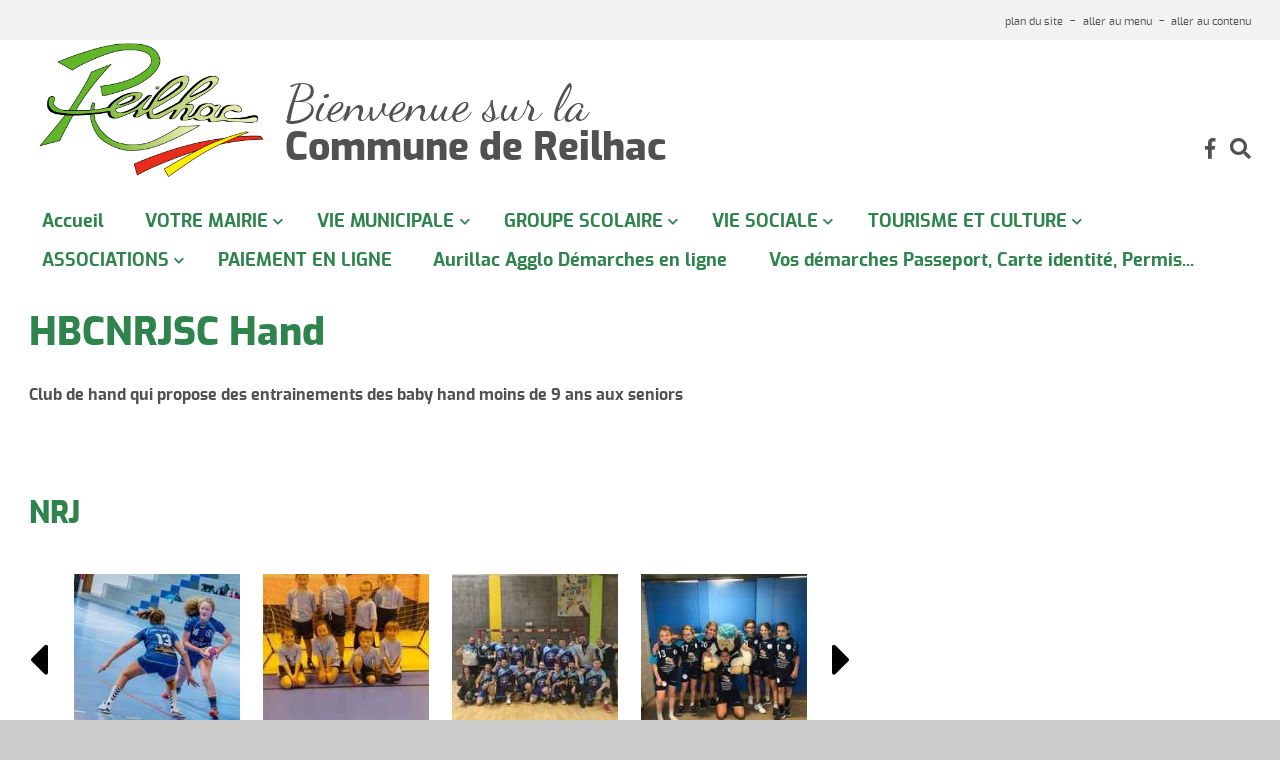

--- FILE ---
content_type: text/html; charset=UTF-8
request_url: https://www.reilhac.fr/fr/hbcnrjsc-hand/
body_size: 4898
content:


        <!doctype html>
<html class="no-js" lang="fr">
    <head>
        <meta charset="UTF-8">
<!--[if IE]><meta http-equiv="X-UA-Compatible" content="IE=edge"><![endif]-->
<meta name="viewport" content="width=device-width, initial-scale=1.0, shrink-to-fit=no">
<title>Bienvenue sur la Commune de Reilhac - HBCNRJSC Hand</title>
	<link rel="icon" type="image/png" href="/uploads/5efc95a674ac2245642208.png" />
    <meta name="description" content="Club de hand qui propose des entrainements des baby hand  moins de 9 ans aux seniors" />
<meta property="og:url" content="https://www.reilhac.fr/fr/hbcnrjsc-hand/" />
    <meta property="og:title" content="Bienvenue sur la Commune de Reilhac - HBCNRJSC Hand" />
    <meta property="og:description" content="Club de hand qui propose des entrainements des baby hand  moins de 9 ans aux seniors" />
    <meta property="og:site_name" content="Bienvenue sur la Commune de Reilhac" />
    <meta property="og:locale" content="fr" />
    <link rel="stylesheet" href="/css/ec0ac89.css">
        <link rel="stylesheet" href="/sites/24/Town/stylesheets/init.css?v202601270507">

   <script src="/js/f3f7ee5.js"></script>
    <script type="text/javascript">
  var _paq = window._paq || [];
  /* tracker methods like "setCustomDimension" should be called before "trackPageView" */
  _paq.push(['trackPageView']);
  _paq.push(['enableLinkTracking']);
  (function() {
    var u="https://analytics.caba.fr/";
    _paq.push(['setTrackerUrl', u+'matomo.php']);
    _paq.push(['setSiteId', '19']);
    var d=document, g=d.createElement('script'), s=d.getElementsByTagName('script')[0];
    g.type='text/javascript'; g.async=true; g.defer=true; g.src=u+'matomo.js'; s.parentNode.insertBefore(g,s);
  })();
</script>
    <noscript><p><img src="https://analytics.caba.fr/matomo.php?idsite=19&amp;rec=1" style="border:0;" alt="" /></p></noscript>

    </head>
    <body class="cab-SidebarRight cab-ClassicPage">
        <div class="cab-Wrapper">

<div class="cab-Main-accessibilityBar cab-MainAccessibilityBar">
    <div class="cab-Container">
        <ul>
                        <li>
                <a href="/fr/plan/">plan du site</a>
            </li>
                        <li>
                <a href="#menu">aller au menu</a>
            </li>
            <li>
                <a href="#content">aller au contenu</a>
            </li>
        </ul>
    </div>
</div>
<div class="cab-Main-header cab-MainHeader">
    <div class="cab-Container">
        <button class="cab-MainMenuMobileButton">
        </button>
                    <a href=/fr/ class="cab-MainHeader-logo cab-MainHeaderLogo">
                                                                    <img src="https://www.reilhac.fr/media/cache/resolve/3_hq/uploads/5efc958917fa8858975588.png" alt="Reilhac" />
            </a>
                            <div class="cab-MainHeader-title cab-MainHeaderTitle">
                                    <a href=/fr/ class="cab-MainHeaderTitle-subhead">
                        Bienvenue sur la
                    </a>
                                                    <a href=/fr/ class="cab-MainHeaderTitle-title">
                        Commune de Reilhac
                    </a>
                                            </div>
                        <div class="cab-MainHeader-more">
                

                            <div class="cab-MainHeader-moreLink">
                            <ul class="cab-SocialNetworks cab-MainHeader-socialNetworks cab-SocialNetworks">
                <li>
            <a href="https://www.facebook.com/profile.php?id=100011158530106" target="_blank">
                <i class="fab fa-facebook-f"></i>
            </a>
        </li>
                                    </ul>

                                            <a href="/fr/recherche/">
                            <i class="fa fa-search"></i>
                        </a>
                                    </div>
                    </div>
    </div>
</div>
    <div class="cab-Main-menu cab-MainMenu" id="menu">
    <button class="cab-MainMenuCloseButton"></button>
    <div class="cab-Container">
                    
            		    		    		    			    		    	        <ul     class="cab-Menu">
                        
                                            <li     class="first cab-Menu-leaf cab-Leaf">                                <a href="/fr/"    >
                                
                        
        <span class="cab-Leaf-title">Accueil</span>
                    </a>
                            
        </li>
    
            
                                                                            <li     class="cab-Menu-branch cab-Branch">                                <button type="button"    >
                                
                        
        <span class="cab-Leaf-title">VOTRE MAIRIE</span>
                    </button>
                                    
                <ul     class="menu_level_1">
                        
                                            <li     class="first cab-Menu-leaf cab-Leaf">                                <a href="/fr/conseil-municipal"    >
                                
                        
        <span class="cab-Leaf-title">Le Conseil municipal</span>
                    </a>
                            
        </li>
    
            
                                            <li     class="cab-Menu-leaf cab-Leaf">                                <a href="/fr/les-commissions-communales"    >
                                
                        
        <span class="cab-Leaf-title">Les commissions communales</span>
                    </a>
                            
        </li>
    
            
                                            <li     class="cab-Menu-leaf cab-Leaf">                                <a href="/fr/demarches-administratives"    >
                                
                        
        <span class="cab-Leaf-title">Démarches administratives</span>
                    </a>
                            
        </li>
    
            
                                            <li     class="cab-Menu-leaf cab-Leaf">                                <a href="/fr/secretariat-de-mairie"    >
                                
                        
        <span class="cab-Leaf-title">Infos pratiques et Contacts</span>
                    </a>
                            
        </li>
    
            
                                            <li     class="last cab-Menu-leaf cab-Leaf">                                <a href="/fr/contact"    >
                                
                        
        <span class="cab-Leaf-title">Contactez nous</span>
                    </a>
                            
        </li>
    

        </ul>
    
        </li>
    
            
                                                                            <li     class="cab-Menu-branch cab-Branch">                                <button type="button"    >
                                
                        
        <span class="cab-Leaf-title">VIE MUNICIPALE</span>
                    </button>
                                    
                <ul     class="menu_level_1">
                        
                                            <li     class="first cab-Menu-leaf cab-Leaf">                                <a href="/fr/le-personnel-communal"    >
                                
                        
        <span class="cab-Leaf-title">Le personnel communal</span>
                    </a>
                            
        </li>
    
            
                                            <li     class="cab-Menu-leaf cab-Leaf">                                <a href="/fr/salle-polyvalente"    >
                                
                        
        <span class="cab-Leaf-title">Location salle</span>
                    </a>
                            
        </li>
    
            
                                            <li     class="cab-Menu-leaf cab-Leaf">                                <a href="https://www.stabus.fr/"     target="_blank">
                                
                        
        <span class="cab-Leaf-title">Transports STABUS</span>
                    </a>
                            
        </li>
    
            
                                            <li     class="last cab-Menu-leaf cab-Leaf">                                <a href="https://www.aurillacagglo.fr/fr/vos-demarches-d-urbanisme-en-ligne/"     target="_blank">
                                
                        
        <span class="cab-Leaf-title">Urbanisme démarches</span>
                    </a>
                            
        </li>
    

        </ul>
    
        </li>
    
            
                                                                            <li     class="cab-Menu-branch cab-Branch">                                <button type="button"    >
                                
                        
        <span class="cab-Leaf-title">GROUPE SCOLAIRE</span>
                    </button>
                                    
                <ul     class="menu_level_1">
                        
                                            <li     class="first cab-Menu-leaf cab-Leaf">                                <a href="/fr/l-ecole-1"    >
                                
                        
        <span class="cab-Leaf-title">Ecole Auguste Bancharel</span>
                    </a>
                            
        </li>
    
            
                                            <li     class="cab-Menu-leaf cab-Leaf">                                <a href="/fr/garderie"    >
                                
                        
        <span class="cab-Leaf-title">Garderie scolaire</span>
                    </a>
                            
        </li>
    
            
                                            <li     class="last cab-Menu-leaf cab-Leaf">                                <a href="/fr/restauration-scolaire"    >
                                
                        
        <span class="cab-Leaf-title">Restauration scolaire</span>
                    </a>
                            
        </li>
    

        </ul>
    
        </li>
    
            
                                                                            <li     class="cab-Menu-branch cab-Branch">                                <button type="button"    >
                                
                        
        <span class="cab-Leaf-title">VIE SOCIALE</span>
                    </button>
                                    
                <ul     class="menu_level_1">
                        
                                            <li     class="first cab-Menu-leaf cab-Leaf">                                <a href="https://www.csiva.fr/fr/"     target="_blank">
                                
                        
        <span class="cab-Leaf-title">Centre social de la vallée de l&#039;authre</span>
                    </a>
                            
        </li>
    
            
                                            <li     class="cab-Menu-leaf cab-Leaf">                                <a href="/fr/ccas"    >
                                
                        
        <span class="cab-Leaf-title">Le CCAS</span>
                    </a>
                            
        </li>
    
            
                                            <li     class="cab-Menu-leaf cab-Leaf">                                <a href="/fr/clic"    >
                                
                        
        <span class="cab-Leaf-title">Le CLIC</span>
                    </a>
                            
        </li>
    
            
                                            <li     class="last cab-Menu-leaf cab-Leaf">                                <a href="https://www.cites-cantaliennes.com/les-pres_verts.html"     target="_blank">
                                
                        
        <span class="cab-Leaf-title">Résidence les Prés Verts</span>
                    </a>
                            
        </li>
    

        </ul>
    
        </li>
    
            
                                                                            <li     class="cab-Menu-branch cab-Branch">                                <button type="button"    >
                                
                        
        <span class="cab-Leaf-title">TOURISME ET CULTURE</span>
                    </button>
                                    
                <ul     class="menu_level_1">
                        
                                            <li     class="first cab-Menu-leaf cab-Leaf">                                <a href="https://www.cantal.fr/archives-toutes-vos-recherches-en-ligne/"     target="_blank">
                                
                        
        <span class="cab-Leaf-title">Archives départementales</span>
                    </a>
                            
        </li>
    
            
                                            <li     class="cab-Menu-leaf cab-Leaf">                                <a href="https://mediatheque.caba.fr/fr/"     target="_blank">
                                
                        
        <span class="cab-Leaf-title">Médiathèque du Bassin d&#039;Aurillac</span>
                    </a>
                            
        </li>
    
            
                                            <li     class="cab-Menu-leaf cab-Leaf">                                <a href="https://www.culture.cantal.fr/"     target="_blank">
                                
                        
        <span class="cab-Leaf-title">Culture Cantal</span>
                    </a>
                            
        </li>
    
            
                                            <li     class="last cab-Menu-leaf cab-Leaf">                                <a href="https://www.iaurillac.com/fr/"     target="_blank">
                                
                        
        <span class="cab-Leaf-title">Office de Tourisme du Pays d&#039;Aurillac</span>
                    </a>
                            
        </li>
    

        </ul>
    
        </li>
    
            
                                                                            <li     class="cab-Menu-branch cab-Branch">                                <button type="button"    >
                                
                        
        <span class="cab-Leaf-title">ASSOCIATIONS</span>
                    </button>
                                    
                <ul     class="menu_level_1">
                        
                                            <li     class="first cab-Menu-leaf cab-Leaf">                                <a href="/fr/acca-chasse"    >
                                
                        
        <span class="cab-Leaf-title">ACCA</span>
                    </a>
                            
        </li>
    
            
                                            <li     class="cab-Menu-leaf cab-Leaf">                                <a href="/fr/amicale-des-pres-verts"    >
                                
                        
        <span class="cab-Leaf-title">Amicale des PRES VERTS</span>
                    </a>
                            
        </li>
    
            
                                            <li     class="cab-Menu-leaf cab-Leaf">                                <a href="/fr/amigau"    >
                                
                        
        <span class="cab-Leaf-title">AMIGAU</span>
                    </a>
                            
        </li>
    
            
                                            <li     class="cab-Menu-leaf cab-Leaf">                                <a href="/fr/ape"    >
                                
                        
        <span class="cab-Leaf-title">APE</span>
                    </a>
                            
        </li>
    
            
                                            <li     class="cab-Menu-leaf cab-Leaf">                                <a href="/fr/les-vergers-de-la-vallee-de-l-authre"    >
                                
                        
        <span class="cab-Leaf-title">Association des vergers de l&#039;AUTHRE</span>
                    </a>
                            
        </li>
    
            
                                            <li     class="cab-Menu-leaf cab-Leaf">                                <a href="/fr/gymnastique-volontaire-de-reilhac"    >
                                
                        
        <span class="cab-Leaf-title">Association Gymnastique volontaire</span>
                    </a>
                            
        </li>
    
            
                                            <li     class="cab-Menu-leaf cab-Leaf">                                <a href="/fr/association-don-du-sang"    >
                                
                        
        <span class="cab-Leaf-title">Association pour le don du sang</span>
                    </a>
                            
        </li>
    
            
                                            <li     class="cab-Menu-leaf cab-Leaf">                                <a href="/fr/les-associations-a-vocation-social"    >
                                
                        
        <span class="cab-Leaf-title">Associations à vocation sociale</span>
                    </a>
                            
        </li>
    
            
                                            <li     class="cab-Menu-leaf cab-Leaf">                                <a href="/fr/club-canin-cantalien"    >
                                
                        
        <span class="cab-Leaf-title">Club canin</span>
                    </a>
                            
        </li>
    
            
                                            <li     class="cab-Menu-leaf cab-Leaf">                                <a href="/fr/comite-des-fetes"    >
                                
                        
        <span class="cab-Leaf-title">Comité des fêtes</span>
                    </a>
                            
        </li>
    
            
                                            <li     class="cab-Menu-leaf cab-Leaf">                                <a href="https://groupementvalleede.wixsite.com/gvafoot15"     target="_blank">
                                
                        
        <span class="cab-Leaf-title">GVA Groupement de la vallée de l&#039;Authre</span>
                    </a>
                            
        </li>
    
            
                                            <li     class="cab-Menu-leaf cab-Leaf">                                <a href="/fr/hbcnrjsc-hand"    >
                                
                        
        <span class="cab-Leaf-title">HBCNRJSC Hand ball club</span>
                    </a>
                            
        </li>
    
            
                                            <li     class="cab-Menu-leaf cab-Leaf">                                <a href="/fr/les-amis-de-broussette"    >
                                
                        
        <span class="cab-Leaf-title">Les amis de Broussette</span>
                    </a>
                            
        </li>
    
            
                                            <li     class="cab-Menu-leaf cab-Leaf">                                <a href="/fr/club-natation-passion"    >
                                
                        
        <span class="cab-Leaf-title">Natation Passion</span>
                    </a>
                            
        </li>
    
            
                                            <li     class="cab-Menu-leaf cab-Leaf">                                <a href="http://www.rsjussacoise.fr/"     target="_blank">
                                
                        
        <span class="cab-Leaf-title">Retraite sportive de la vallée de l&#039;authre</span>
                    </a>
                            
        </li>
    
            
                                            <li     class="cab-Menu-leaf cab-Leaf">                                <a href="/fr/tilleul-reilhacois"    >
                                
                        
        <span class="cab-Leaf-title">Tilleul Reilhacois</span>
                    </a>
                            
        </li>
    
            
                                            <li     class="last cab-Menu-leaf cab-Leaf">                                <a href="http://www.usvalleedelauthre.com/"     target="_blank">
                                
                        
        <span class="cab-Leaf-title">USVA Vallée de l&#039;Authre</span>
                    </a>
                            
        </li>
    

        </ul>
    
        </li>
    
            
                                            <li     class="cab-Menu-leaf cab-Leaf">                                <a href="https://www.tipi.budget.gouv.fr/tpa/accueilportail.web"     target="_blank">
                                
                        
        <span class="cab-Leaf-title">PAIEMENT EN LIGNE</span>
                    </a>
                            
        </li>
    
            
                                            <li     class="cab-Menu-leaf cab-Leaf">                                <a href="https://eservices.caba.fr/fr/"     target="_blank">
                                
                        
        <span class="cab-Leaf-title">Aurillac Agglo Démarches en ligne</span>
                    </a>
                            
        </li>
    
            
                                            <li     class="last cab-Menu-leaf cab-Leaf">                                <a href="https://www.cantal.gouv.fr/"     target="_blank">
                                
                        
        <span class="cab-Leaf-title">Vos démarches Passeport, Carte identité, Permis...</span>
                    </a>
                            
        </li>
    

        </ul>
    
    </div>
</div>

<div class="cab-Main-contentTop cab-MainContentTop">
    <div class="cab-Container">
            
    </div>
</div>
<div class="cab-Main-body cab-MainBody cab-Container" id="content">
        <main class="cab-Main-content cab-MainContent" role="main">
            <h1 class="cab-MainContent-title">
        HBCNRJSC Hand
    </h1>
    
    <div class="cab-MainContent-resume">
        Club de hand qui propose des entrainements des baby hand  moins de 9 ans aux seniors
    </div>
    <div class="cab-MainContent-text">
        <p>&nbsp;</p>

            <p class="cab-H2">NRJ</p>
                            <ul class="cab-DynamicContent-MediaCollection cab-MediaCollection--image">
                                <li>
                                                                                                                                    <img src="https://www.reilhac.fr/media/cache/resolve/1_lq_square/uploads/6378f068cbd48726370126.jpg" loading="lazy" alt="Hand 1" />
                            </li>
                                            <li>
                                                                                                                                    <img src="https://www.reilhac.fr/media/cache/resolve/1_lq_square/uploads/6378f0811c7a4550962242.jpg" loading="lazy" alt="MOINS DE 9 ANS MIXTES" />
                            </li>
                                            <li>
                                                                                                                                    <img src="https://www.reilhac.fr/media/cache/resolve/1_lq_square/uploads/6378f14ea3252001878136.jpg" loading="lazy" alt="SENIORS GARCONS (1)" />
                            </li>
                                            <li>
                                                                                                                                    <img src="https://www.reilhac.fr/media/cache/resolve/1_lq_square/uploads/6378f15d4fc90319771250.jpg" loading="lazy" alt="MOINS DE 11 ANS MIXTES" />
                            </li>
                                            <li>
                                                                                                                                    <img src="https://www.reilhac.fr/media/cache/resolve/1_lq_square/uploads/6378f3ddcd4c0267956121.jpg" loading="lazy" alt="MOINS DE 15 ANS FILLES" />
                            </li>
                        </ul>
        <script>
        $(document).ready(function() {
            $('.cab-MediaCollection--image, .cab-MediaCollection--video').slick({
                infinite: false,
                prevArrow: '<button type="button" data-role="none" class="slick-prev slick-arrow" aria-label="Précédent" role="button"><i class="fa fa-caret-left"></i></button>',
                nextArrow: '<button type="button" data-role="none" class="slick-next slick-arrow" aria-label="Suivant" role="button"><i class="fa fa-caret-right"></i></button>',
                speed: 300,
                slidesToShow: 5,
                slidesToScroll: 5,
                adaptiveHeight: true,
                responsive: [
                    {
                        breakpoint: 1441,
                        settings: {
                            slidesToShow: 4,
                            slidesToScroll: 4
                        }
                    },
                    {
                        breakpoint: 1024,
                        settings: {
                            slidesToShow: 4,
                            slidesToScroll: 4
                        }
                    },
                    {
                        breakpoint: 768,
                        settings: {
                            slidesToShow: 3,
                            slidesToScroll: 3
                        }
                    },
                    {
                        breakpoint: 480,
                        settings: {
                            slidesToShow: 2,
                            slidesToScroll: 2
                        }
                    }
                ]
            });
        });
    </script>
    

<p>Contact 06.89.99.24.48</p>

<p>Mail :<a href="mailto:raymond-pamela@orange.fr">raymond-pamela@orange.fr</a></p>

<p>Page facebook :<a href="https://www.facebook.com/hbcnrj/?ref=aymt_homepage_panel">https://www.facebook.com/hbcnrj/?ref=aymt_homepage_panel</a></p>

<p>Bureau :&nbsp;</p>

<p>Co Présidents : Paméla RAYMOND et Thomas BESSON</p>

<p>Trésorier :M Gilles CARLES</p>

<p>Trésorier adjoint : M Victor CARLES</p>

<p>Secrétaire : Mme Emmanuelle GIRALDON</p>

<p>Secrétaire adjointe : Mme Julie COURONNE</p>
    </div>
    <div class="cab-ShareButtons">
    <a class="cab-ShareButtons-facebook" href="http://www.facebook.com/share.php?u=https://www.reilhac.fr/fr/hbcnrjsc-hand/" data-width="520" data-height="320">
    </a>
    <a class="cab-ShareButtons-twitter" href="http://twitter.com/home?status=HBCNRJSC Hand+https://www.reilhac.fr/fr/hbcnrjsc-hand/" data-width="520" data-height="440">
    </a>
    <a class="cab-ShareButtons-mail" href="mailto:?subject=HBCNRJSC Hand&amp;body=Bonjour,%0D%0A%0D%0Aje te recommande cette page: https%3A%2F%2Fwww.reilhac.fr%2Ffr%2Fhbcnrjsc-hand%2F">
    </a>

	<script>
		$('.cab-ShareButtons a:not([href^="mailto:"])').click(function(e) {
			e.preventDefault();
			var url = $(this).attr('href');
			var winHeight = $(this).attr('data-height') ? $(this).attr('data-height') : 320;
			var winWidth = $(this).attr('data-width') ? $(this).attr('data-width') : 520;
			var winTop = ($(window).height() / 2) - (winHeight / 2);
			var winLeft = ($(window).width() / 2) - (winWidth / 2);
			window.open(url, 'sharer', 'top=' + winTop + ',left=' + winLeft + ',toolbar=0,status=0,width=' + winWidth + ',height=' + winHeight);
		});
	</script>
</div>

    

    </main>
            <aside class="cab-Main-sidebar cab-MainSidebar">
                    

        </aside>
    </div>
<div class="cab-Main-contentBottom cab-MainContentBottom">
    <div class="cab-Container">
        
    </div>
</div>
<div class="cab-Main-footer cab-MainFooter">
    <div class="cab-Container">
        <div class="cab-MainFooter-contact">
                                                                                                                        <img src="https://www.reilhac.fr/media/cache/resolve/2_lq/uploads/5efc95a66cb2a315344544.png" alt="Reilhac" />
                        <div class="cab-MainFooter-contactInfos">
                                    <p>
                        Le Bourg<br />
                        15250
                        REILHAC
                    </p>
                                                    <p>Tél&nbsp;: <a href="tel:04 71 63 00 63">04 71 63 00 63</a></p>
                                                                            <a href="mailto:mairie@reilhac.fr">mairie@reilhac.fr</a>
                                                </div>
        </div>
        <div class="cab-MainFooter-menu">
                        
            		    		    		    			    		    	        <ul     class="cab-Menu">
                        
                                                                            <li     class="first cab-Menu-branch cab-Branch">                                <button type="button"    >
                                
                        
        <span class="cab-Leaf-title">Pratiques</span>
                    </button>
                                    
                <ul     class="menu_level_1">
                        
                                            <li     class="first cab-Menu-leaf cab-Leaf">                                <a href="/fr/secretariat-de-mairie"    >
                                
                        
        <span class="cab-Leaf-title">Infos pratiques</span>
                    </a>
                            
        </li>
    
            
                                            <li     class="last cab-Menu-leaf cab-Leaf">                                <a href="/fr/mentions-legales"    >
                                
                        
        <span class="cab-Leaf-title">Mentions légales</span>
                    </a>
                            
        </li>
    

        </ul>
    
        </li>
    
            
                                                                            <li     class="last cab-Menu-branch cab-Branch">                                <button type="button"    >
                                
                        
        <span class="cab-Leaf-title">Partenaires</span>
                    </button>
                                    
                <ul     class="menu_level_1">
                        
                                            <li     class="first cab-Menu-leaf cab-Leaf">                                <a href="https://www.caba.fr/"     target="_blank">
                                                    <img class="cab-Leaf-image" src="https://www.reilhac.fr/media/cache/resolve/1_lq_square/uploads/5efc910c63f53375062058.jpg" loading="lazy" alt="Logo-caba" />
            
                        
        <span class="cab-Leaf-title">Aurillac agglo</span>
                    </a>
                            
        </li>
    
            
                                            <li     class="cab-Menu-leaf cab-Leaf">                                <a href="https://www.cantal.fr/"     target="_blank">
                                                    <img class="cab-Leaf-image" src="https://www.reilhac.fr/media/cache/resolve/1_lq_square/uploads/600df66c21b94584174698.png" loading="lazy" alt="logo_cantal_le_departement" />
            
                        
        <span class="cab-Leaf-title">Conseil Départemental</span>
                    </a>
                            
        </li>
    
            
                                            <li     class="cab-Menu-leaf cab-Leaf">                                <a href="https://www.auvergnerhonealpes.fr/"     target="_blank">
                                                    <img class="cab-Leaf-image" src="https://www.reilhac.fr/media/cache/resolve/1_lq_square/uploads/600df6ff8457a213704355.png" loading="lazy" alt="logo region" />
            
                        
        <span class="cab-Leaf-title">Région Auvergne Rhône Alpes</span>
                    </a>
                            
        </li>
    
            
                                            <li     class="last cab-Menu-leaf cab-Leaf">                                <a href="https://www.csiva.fr/fr/"     target="_blank">
                                                    <img class="cab-Leaf-image" src="https://www.reilhac.fr/media/cache/resolve/1_lq_square/uploads/606b26438c00e273969321.png" loading="lazy" alt="5f64c9c2c1ee1480544609" />
            
                        
        <span class="cab-Leaf-title">Centre Social</span>
                    </a>
                            
        </li>
    

        </ul>
    
        </li>
    

        </ul>
    
        </div>
    </div>
</div>
<div class="cab-Main-secondFooter cab-MainSecondFooter">
    <div class="cab-Container">
            
    </div>
</div>
               <script src="/js/a58ad0d.js"></script>


        </div>
    </body>
</html>




--- FILE ---
content_type: text/css
request_url: https://www.reilhac.fr/sites/24/Town/stylesheets/init.css?v202601270507
body_size: 36843
content:
@charset "UTF-8";
/* -------------------------------------------------------------------------- */
/* ===  Normalisation des navigateurs                                         */
/* -------------------------------------------------------------------------- */
/*! normalize.css v8.0.0 | MIT License | github.com/necolas/normalize.css */
/* Document
   ========================================================================== */
/**
 * 1. Correct the line height in all browsers.
 * 2. Prevent adjustments of font size after orientation changes in iOS.
 */
/* line 11, ../../../../bundles/app/Themes/Base/scss/libraries/_normalize.scss */
html {
  line-height: 1.15;
  /* 1 */
  -webkit-text-size-adjust: 100%;
  /* 2 */
}

/* Sections
   ========================================================================== */
/**
 * Remove the margin in all browsers.
 */
/* line 23, ../../../../bundles/app/Themes/Base/scss/libraries/_normalize.scss */
body {
  margin: 0;
}

/**
 * Correct the font size and margin on `h1` elements within `section` and
 * `article` contexts in Chrome, Firefox, and Safari.
 */
/* line 32, ../../../../bundles/app/Themes/Base/scss/libraries/_normalize.scss */
h1 {
  font-size: 2em;
  margin: 0.67em 0;
}

/* Grouping content
   ========================================================================== */
/**
 * 1. Add the correct box sizing in Firefox.
 * 2. Show the overflow in Edge and IE.
 */
/* line 45, ../../../../bundles/app/Themes/Base/scss/libraries/_normalize.scss */
hr {
  box-sizing: content-box;
  /* 1 */
  height: 0;
  /* 1 */
  overflow: visible;
  /* 2 */
}

/**
 * 1. Correct the inheritance and scaling of font size in all browsers.
 * 2. Correct the odd `em` font sizing in all browsers.
 */
/* line 56, ../../../../bundles/app/Themes/Base/scss/libraries/_normalize.scss */
pre {
  font-family: monospace, monospace;
  /* 1 */
  font-size: 1em;
  /* 2 */
}

/* Text-level semantics
   ========================================================================== */
/**
 * Remove the gray background on active links in IE 10.
 */
/* line 68, ../../../../bundles/app/Themes/Base/scss/libraries/_normalize.scss */
a {
  background-color: transparent;
}

/**
 * 1. Remove the bottom border in Chrome 57-
 * 2. Add the correct text decoration in Chrome, Edge, IE, Opera, and Safari.
 */
/* line 77, ../../../../bundles/app/Themes/Base/scss/libraries/_normalize.scss */
abbr[title] {
  border-bottom: none;
  /* 1 */
  text-decoration: underline;
  /* 2 */
  text-decoration: underline dotted;
  /* 2 */
}

/**
 * Add the correct font weight in Chrome, Edge, and Safari.
 */
/* line 87, ../../../../bundles/app/Themes/Base/scss/libraries/_normalize.scss */
b,
strong {
  font-weight: bold;
}

/**
 * 1. Correct the inheritance and scaling of font size in all browsers.
 * 2. Correct the odd `em` font sizing in all browsers.
 */
/* line 97, ../../../../bundles/app/Themes/Base/scss/libraries/_normalize.scss */
code,
kbd,
samp {
  font-family: monospace, monospace;
  /* 1 */
  font-size: 1em;
  /* 2 */
}

/**
 * Add the correct font size in all browsers.
 */
/* line 108, ../../../../bundles/app/Themes/Base/scss/libraries/_normalize.scss */
small {
  font-size: 80%;
}

/**
 * Prevent `sub` and `sup` elements from affecting the line height in
 * all browsers.
 */
/* line 117, ../../../../bundles/app/Themes/Base/scss/libraries/_normalize.scss */
sub,
sup {
  font-size: 75%;
  line-height: 0;
  position: relative;
  vertical-align: baseline;
}

/* line 125, ../../../../bundles/app/Themes/Base/scss/libraries/_normalize.scss */
sub {
  bottom: -0.25em;
}

/* line 129, ../../../../bundles/app/Themes/Base/scss/libraries/_normalize.scss */
sup {
  top: -0.5em;
}

/* Embedded content
   ========================================================================== */
/**
 * Remove the border on images inside links in IE 10.
 */
/* line 140, ../../../../bundles/app/Themes/Base/scss/libraries/_normalize.scss */
img {
  border-style: none;
}

/* Forms
   ========================================================================== */
/**
 * 1. Change the font styles in all browsers.
 * 2. Remove the margin in Firefox and Safari.
 */
/* line 152, ../../../../bundles/app/Themes/Base/scss/libraries/_normalize.scss */
button,
input,
optgroup,
select,
textarea {
  font-family: inherit;
  /* 1 */
  font-size: 100%;
  /* 1 */
  line-height: 1.15;
  /* 1 */
  margin: 0;
  /* 2 */
}

/**
 * Show the overflow in IE.
 * 1. Show the overflow in Edge.
 */
/* line 168, ../../../../bundles/app/Themes/Base/scss/libraries/_normalize.scss */
button,
input {
  /* 1 */
  overflow: visible;
}

/**
 * Remove the inheritance of text transform in Edge, Firefox, and IE.
 * 1. Remove the inheritance of text transform in Firefox.
 */
/* line 178, ../../../../bundles/app/Themes/Base/scss/libraries/_normalize.scss */
button,
select {
  /* 1 */
  text-transform: none;
}

/**
 * Correct the inability to style clickable types in iOS and Safari.
 */
/* line 187, ../../../../bundles/app/Themes/Base/scss/libraries/_normalize.scss */
button,
[type="button"],
[type="reset"],
[type="submit"] {
  -webkit-appearance: button;
}

/**
 * Remove the inner border and padding in Firefox.
 */
/* line 198, ../../../../bundles/app/Themes/Base/scss/libraries/_normalize.scss */
button::-moz-focus-inner,
[type="button"]::-moz-focus-inner,
[type="reset"]::-moz-focus-inner,
[type="submit"]::-moz-focus-inner {
  border-style: none;
  padding: 0;
}

/**
 * Restore the focus styles unset by the previous rule.
 */
/* line 210, ../../../../bundles/app/Themes/Base/scss/libraries/_normalize.scss */
button:-moz-focusring,
[type="button"]:-moz-focusring,
[type="reset"]:-moz-focusring,
[type="submit"]:-moz-focusring {
  outline: 1px dotted ButtonText;
}

/**
 * Correct the padding in Firefox.
 */
/* line 221, ../../../../bundles/app/Themes/Base/scss/libraries/_normalize.scss */
fieldset {
  padding: 0.35em 0.75em 0.625em;
}

/**
 * 1. Correct the text wrapping in Edge and IE.
 * 2. Correct the color inheritance from `fieldset` elements in IE.
 * 3. Remove the padding so developers are not caught out when they zero out
 *    `fieldset` elements in all browsers.
 */
/* line 232, ../../../../bundles/app/Themes/Base/scss/libraries/_normalize.scss */
legend {
  box-sizing: border-box;
  /* 1 */
  color: inherit;
  /* 2 */
  display: table;
  /* 1 */
  max-width: 100%;
  /* 1 */
  padding: 0;
  /* 3 */
  white-space: normal;
  /* 1 */
}

/**
 * Add the correct vertical alignment in Chrome, Firefox, and Opera.
 */
/* line 245, ../../../../bundles/app/Themes/Base/scss/libraries/_normalize.scss */
progress {
  vertical-align: baseline;
}

/**
 * Remove the default vertical scrollbar in IE 10+.
 */
/* line 253, ../../../../bundles/app/Themes/Base/scss/libraries/_normalize.scss */
textarea {
  overflow: auto;
}

/**
 * 1. Add the correct box sizing in IE 10.
 * 2. Remove the padding in IE 10.
 */
/* line 262, ../../../../bundles/app/Themes/Base/scss/libraries/_normalize.scss */
[type="checkbox"],
[type="radio"] {
  box-sizing: border-box;
  /* 1 */
  padding: 0;
  /* 2 */
}

/**
 * Correct the cursor style of increment and decrement buttons in Chrome.
 */
/* line 272, ../../../../bundles/app/Themes/Base/scss/libraries/_normalize.scss */
[type="number"]::-webkit-inner-spin-button,
[type="number"]::-webkit-outer-spin-button {
  height: auto;
}

/**
 * 1. Correct the odd appearance in Chrome and Safari.
 * 2. Correct the outline style in Safari.
 */
/* line 282, ../../../../bundles/app/Themes/Base/scss/libraries/_normalize.scss */
[type="search"] {
  -webkit-appearance: textfield;
  /* 1 */
  outline-offset: -2px;
  /* 2 */
}

/**
 * Remove the inner padding in Chrome and Safari on macOS.
 */
/* line 291, ../../../../bundles/app/Themes/Base/scss/libraries/_normalize.scss */
[type="search"]::-webkit-search-decoration {
  -webkit-appearance: none;
}

/**
 * 1. Correct the inability to style clickable types in iOS and Safari.
 * 2. Change font properties to `inherit` in Safari.
 */
/* line 300, ../../../../bundles/app/Themes/Base/scss/libraries/_normalize.scss */
::-webkit-file-upload-button {
  -webkit-appearance: button;
  /* 1 */
  font: inherit;
  /* 2 */
}

/* Interactive
   ========================================================================== */
/*
 * Add the correct display in Edge, IE 10+, and Firefox.
 */
/* line 312, ../../../../bundles/app/Themes/Base/scss/libraries/_normalize.scss */
details {
  display: block;
}

/*
 * Add the correct display in all browsers.
 */
/* line 320, ../../../../bundles/app/Themes/Base/scss/libraries/_normalize.scss */
summary {
  display: list-item;
}

/* Misc
   ========================================================================== */
/**
 * Add the correct display in IE 10+.
 */
/* line 331, ../../../../bundles/app/Themes/Base/scss/libraries/_normalize.scss */
template {
  display: none;
}

/**
 * Add the correct display in IE 10.
 */
/* line 339, ../../../../bundles/app/Themes/Base/scss/libraries/_normalize.scss */
[hidden] {
  display: none;
}

/* line 1, ../../../../bundles/app/Themes/Base/scss/_reset.scss */
html {
  box-sizing: border-box;
  line-height: 1.5;
  overflow-x: hidden;
  width: 100%;
  height: 100%;
}

/* line 9, ../../../../bundles/app/Themes/Base/scss/_reset.scss */
body {
  scroll-behavior: smooth;
  overflow-x: hidden;
  height: 100%;
}

@media print {
  /* line 16, ../../../../bundles/app/Themes/Base/scss/_reset.scss */
  body {
    overflow-x: visible;
  }
}
/* line 21, ../../../../bundles/app/Themes/Base/scss/_reset.scss */
*, *:before, *:after {
  box-sizing: inherit;
}

/* correction de bug flexbox */
/* line 26, ../../../../bundles/app/Themes/Base/scss/_reset.scss */
* {
  min-height: 0;
  min-width: 0;
}

/* line 31, ../../../../bundles/app/Themes/Base/scss/_reset.scss */
img {
  vertical-align: middle;
  height: auto;
}

/* max values */
/* line 37, ../../../../bundles/app/Themes/Base/scss/_reset.scss */
img,
table,
td,
blockquote,
code,
pre,
textarea,
input,
video,
svg,
iframe {
  max-width: 100%;
}

/* line 51, ../../../../bundles/app/Themes/Base/scss/_reset.scss */
fieldset {
  border: none;
}

/* line 55, ../../../../bundles/app/Themes/Base/scss/_reset.scss */
svg {
  display: block;
}

/* line 59, ../../../../bundles/app/Themes/Base/scss/_reset.scss */
.leaflet-container {
  font: inherit !important;
}

/* -------------------------------------------------------------------------- */
/* ===  Chargement de la base                                                 */
/* -------------------------------------------------------------------------- */
/* -------------------------------------------------------------------------- */
/* === Conversion de pixels en em                                             */
/* -------------------------------------------------------------------------- */
/* -------------------------------------------------------------------------- */
/* === String Replace                                                         */
/* -------------------------------------------------------------------------- */
/* -------------------------------------------------------------------------- */
/* === Font font-face                                                         */
/* -------------------------------------------------------------------------- */
/* -------------------------------------------------------------------------- */
/* === Media Queries                                                          */
/* -------------------------------------------------------------------------- */
/* -------------------------------------------------------------------------- */
/* === Hover, Focus, Active                                                   */
/* -------------------------------------------------------------------------- */
/* line 1, ../../../../bundles/app/Themes/Base/scss/_helpers.scss */
.cab-Container {
  max-width: 85.71429em;
  margin-left: auto;
  margin-right: auto;
  padding-left: 1.78571em;
  padding-right: 1.78571em;
}

/* line 9, ../../../../bundles/app/Themes/Base/scss/_helpers.scss */
.cab-Bold {
  font-weight: bold;
}

/* -------------------------------------------------------------------------- */
/* ===  Chargement de la grille                                               */
/* -------------------------------------------------------------------------- */
/* line 4, ../../../../bundles/app/Themes/Base/scss/libraries/_grid.scss */
.cab-Grid,
.cab-GutterGrid {
  display: flex;
  flex-wrap: wrap;
  justify-content: space-between;
  align-content: flex-start;
}
/* line 11, ../../../../bundles/app/Themes/Base/scss/libraries/_grid.scss */
.cab-Grid > *,
.cab-GutterGrid > * {
  width: 100%;
  max-width: 100%;
}

@media (min-width: 576px) {
  /* line 28, ../../../../bundles/app/Themes/Base/scss/libraries/_grid.scss */
  .cab-GutterGrid .cab-Col--1 {
    width: calc(1 * 100% / 24 - (0.71429em * 2 * (100 - (1 * 100 / 24)) / 100) - 0.001em);
  }
  /* line 28, ../../../../bundles/app/Themes/Base/scss/libraries/_grid.scss */
  .cab-GutterGrid .cab-Col--2 {
    width: calc(2 * 100% / 24 - (0.71429em * 2 * (100 - (2 * 100 / 24)) / 100) - 0.001em);
  }
  /* line 28, ../../../../bundles/app/Themes/Base/scss/libraries/_grid.scss */
  .cab-GutterGrid .cab-Col--3 {
    width: calc(3 * 100% / 24 - (0.71429em * 2 * (100 - (3 * 100 / 24)) / 100) - 0.001em);
  }
  /* line 28, ../../../../bundles/app/Themes/Base/scss/libraries/_grid.scss */
  .cab-GutterGrid .cab-Col--4 {
    width: calc(4 * 100% / 24 - (0.71429em * 2 * (100 - (4 * 100 / 24)) / 100) - 0.001em);
  }
  /* line 28, ../../../../bundles/app/Themes/Base/scss/libraries/_grid.scss */
  .cab-GutterGrid .cab-Col--5 {
    width: calc(5 * 100% / 24 - (0.71429em * 2 * (100 - (5 * 100 / 24)) / 100) - 0.001em);
  }
  /* line 28, ../../../../bundles/app/Themes/Base/scss/libraries/_grid.scss */
  .cab-GutterGrid .cab-Col--6 {
    width: calc(6 * 100% / 24 - (0.71429em * 2 * (100 - (6 * 100 / 24)) / 100) - 0.001em);
  }
  /* line 28, ../../../../bundles/app/Themes/Base/scss/libraries/_grid.scss */
  .cab-GutterGrid .cab-Col--7 {
    width: calc(7 * 100% / 24 - (0.71429em * 2 * (100 - (7 * 100 / 24)) / 100) - 0.001em);
  }
  /* line 28, ../../../../bundles/app/Themes/Base/scss/libraries/_grid.scss */
  .cab-GutterGrid .cab-Col--8 {
    width: calc(8 * 100% / 24 - (0.71429em * 2 * (100 - (8 * 100 / 24)) / 100) - 0.001em);
  }
  /* line 28, ../../../../bundles/app/Themes/Base/scss/libraries/_grid.scss */
  .cab-GutterGrid .cab-Col--9 {
    width: calc(9 * 100% / 24 - (0.71429em * 2 * (100 - (9 * 100 / 24)) / 100) - 0.001em);
  }
  /* line 28, ../../../../bundles/app/Themes/Base/scss/libraries/_grid.scss */
  .cab-GutterGrid .cab-Col--10 {
    width: calc(10 * 100% / 24 - (0.71429em * 2 * (100 - (10 * 100 / 24)) / 100) - 0.001em);
  }
  /* line 28, ../../../../bundles/app/Themes/Base/scss/libraries/_grid.scss */
  .cab-GutterGrid .cab-Col--11 {
    width: calc(11 * 100% / 24 - (0.71429em * 2 * (100 - (11 * 100 / 24)) / 100) - 0.001em);
  }
  /* line 28, ../../../../bundles/app/Themes/Base/scss/libraries/_grid.scss */
  .cab-GutterGrid .cab-Col--12 {
    width: calc(12 * 100% / 24 - (0.71429em * 2 * (100 - (12 * 100 / 24)) / 100) - 0.001em);
  }
  /* line 28, ../../../../bundles/app/Themes/Base/scss/libraries/_grid.scss */
  .cab-GutterGrid .cab-Col--13 {
    width: calc(13 * 100% / 24 - (0.71429em * 2 * (100 - (13 * 100 / 24)) / 100) - 0.001em);
  }
  /* line 28, ../../../../bundles/app/Themes/Base/scss/libraries/_grid.scss */
  .cab-GutterGrid .cab-Col--14 {
    width: calc(14 * 100% / 24 - (0.71429em * 2 * (100 - (14 * 100 / 24)) / 100) - 0.001em);
  }
  /* line 28, ../../../../bundles/app/Themes/Base/scss/libraries/_grid.scss */
  .cab-GutterGrid .cab-Col--15 {
    width: calc(15 * 100% / 24 - (0.71429em * 2 * (100 - (15 * 100 / 24)) / 100) - 0.001em);
  }
  /* line 28, ../../../../bundles/app/Themes/Base/scss/libraries/_grid.scss */
  .cab-GutterGrid .cab-Col--16 {
    width: calc(16 * 100% / 24 - (0.71429em * 2 * (100 - (16 * 100 / 24)) / 100) - 0.001em);
  }
  /* line 28, ../../../../bundles/app/Themes/Base/scss/libraries/_grid.scss */
  .cab-GutterGrid .cab-Col--17 {
    width: calc(17 * 100% / 24 - (0.71429em * 2 * (100 - (17 * 100 / 24)) / 100) - 0.001em);
  }
  /* line 28, ../../../../bundles/app/Themes/Base/scss/libraries/_grid.scss */
  .cab-GutterGrid .cab-Col--18 {
    width: calc(18 * 100% / 24 - (0.71429em * 2 * (100 - (18 * 100 / 24)) / 100) - 0.001em);
  }
  /* line 28, ../../../../bundles/app/Themes/Base/scss/libraries/_grid.scss */
  .cab-GutterGrid .cab-Col--19 {
    width: calc(19 * 100% / 24 - (0.71429em * 2 * (100 - (19 * 100 / 24)) / 100) - 0.001em);
  }
  /* line 28, ../../../../bundles/app/Themes/Base/scss/libraries/_grid.scss */
  .cab-GutterGrid .cab-Col--20 {
    width: calc(20 * 100% / 24 - (0.71429em * 2 * (100 - (20 * 100 / 24)) / 100) - 0.001em);
  }
  /* line 28, ../../../../bundles/app/Themes/Base/scss/libraries/_grid.scss */
  .cab-GutterGrid .cab-Col--21 {
    width: calc(21 * 100% / 24 - (0.71429em * 2 * (100 - (21 * 100 / 24)) / 100) - 0.001em);
  }
  /* line 28, ../../../../bundles/app/Themes/Base/scss/libraries/_grid.scss */
  .cab-GutterGrid .cab-Col--22 {
    width: calc(22 * 100% / 24 - (0.71429em * 2 * (100 - (22 * 100 / 24)) / 100) - 0.001em);
  }
  /* line 28, ../../../../bundles/app/Themes/Base/scss/libraries/_grid.scss */
  .cab-GutterGrid .cab-Col--23 {
    width: calc(23 * 100% / 24 - (0.71429em * 2 * (100 - (23 * 100 / 24)) / 100) - 0.001em);
  }
  /* line 28, ../../../../bundles/app/Themes/Base/scss/libraries/_grid.scss */
  .cab-GutterGrid .cab-Col--24 {
    width: calc(24 * 100% / 24 - (0.71429em * 2 * (100 - (24 * 100 / 24)) / 100) - 0.001em);
  }

  /* line 44, ../../../../bundles/app/Themes/Base/scss/libraries/_grid.scss */
  .cab-Grid .cab-Col--1 {
    width: calc(1 * 100% / 24);
  }
  /* line 44, ../../../../bundles/app/Themes/Base/scss/libraries/_grid.scss */
  .cab-Grid .cab-Col--2 {
    width: calc(2 * 100% / 24);
  }
  /* line 44, ../../../../bundles/app/Themes/Base/scss/libraries/_grid.scss */
  .cab-Grid .cab-Col--3 {
    width: calc(3 * 100% / 24);
  }
  /* line 44, ../../../../bundles/app/Themes/Base/scss/libraries/_grid.scss */
  .cab-Grid .cab-Col--4 {
    width: calc(4 * 100% / 24);
  }
  /* line 44, ../../../../bundles/app/Themes/Base/scss/libraries/_grid.scss */
  .cab-Grid .cab-Col--5 {
    width: calc(5 * 100% / 24);
  }
  /* line 44, ../../../../bundles/app/Themes/Base/scss/libraries/_grid.scss */
  .cab-Grid .cab-Col--6 {
    width: calc(6 * 100% / 24);
  }
  /* line 44, ../../../../bundles/app/Themes/Base/scss/libraries/_grid.scss */
  .cab-Grid .cab-Col--7 {
    width: calc(7 * 100% / 24);
  }
  /* line 44, ../../../../bundles/app/Themes/Base/scss/libraries/_grid.scss */
  .cab-Grid .cab-Col--8 {
    width: calc(8 * 100% / 24);
  }
  /* line 44, ../../../../bundles/app/Themes/Base/scss/libraries/_grid.scss */
  .cab-Grid .cab-Col--9 {
    width: calc(9 * 100% / 24);
  }
  /* line 44, ../../../../bundles/app/Themes/Base/scss/libraries/_grid.scss */
  .cab-Grid .cab-Col--10 {
    width: calc(10 * 100% / 24);
  }
  /* line 44, ../../../../bundles/app/Themes/Base/scss/libraries/_grid.scss */
  .cab-Grid .cab-Col--11 {
    width: calc(11 * 100% / 24);
  }
  /* line 44, ../../../../bundles/app/Themes/Base/scss/libraries/_grid.scss */
  .cab-Grid .cab-Col--12 {
    width: calc(12 * 100% / 24);
  }
  /* line 44, ../../../../bundles/app/Themes/Base/scss/libraries/_grid.scss */
  .cab-Grid .cab-Col--13 {
    width: calc(13 * 100% / 24);
  }
  /* line 44, ../../../../bundles/app/Themes/Base/scss/libraries/_grid.scss */
  .cab-Grid .cab-Col--14 {
    width: calc(14 * 100% / 24);
  }
  /* line 44, ../../../../bundles/app/Themes/Base/scss/libraries/_grid.scss */
  .cab-Grid .cab-Col--15 {
    width: calc(15 * 100% / 24);
  }
  /* line 44, ../../../../bundles/app/Themes/Base/scss/libraries/_grid.scss */
  .cab-Grid .cab-Col--16 {
    width: calc(16 * 100% / 24);
  }
  /* line 44, ../../../../bundles/app/Themes/Base/scss/libraries/_grid.scss */
  .cab-Grid .cab-Col--17 {
    width: calc(17 * 100% / 24);
  }
  /* line 44, ../../../../bundles/app/Themes/Base/scss/libraries/_grid.scss */
  .cab-Grid .cab-Col--18 {
    width: calc(18 * 100% / 24);
  }
  /* line 44, ../../../../bundles/app/Themes/Base/scss/libraries/_grid.scss */
  .cab-Grid .cab-Col--19 {
    width: calc(19 * 100% / 24);
  }
  /* line 44, ../../../../bundles/app/Themes/Base/scss/libraries/_grid.scss */
  .cab-Grid .cab-Col--20 {
    width: calc(20 * 100% / 24);
  }
  /* line 44, ../../../../bundles/app/Themes/Base/scss/libraries/_grid.scss */
  .cab-Grid .cab-Col--21 {
    width: calc(21 * 100% / 24);
  }
  /* line 44, ../../../../bundles/app/Themes/Base/scss/libraries/_grid.scss */
  .cab-Grid .cab-Col--22 {
    width: calc(22 * 100% / 24);
  }
  /* line 44, ../../../../bundles/app/Themes/Base/scss/libraries/_grid.scss */
  .cab-Grid .cab-Col--23 {
    width: calc(23 * 100% / 24);
  }
  /* line 44, ../../../../bundles/app/Themes/Base/scss/libraries/_grid.scss */
  .cab-Grid .cab-Col--24 {
    width: calc(24 * 100% / 24);
  }
}
@media (min-width: 480px) and (max-width: 576px) {
  /* line 28, ../../../../bundles/app/Themes/Base/scss/libraries/_grid.scss */
  .cab-GutterGrid .cab-Col--XS1 {
    width: calc(1 * 100% / 24 - (0.71429em * 2 * (100 - (1 * 100 / 24)) / 100) - 0.001em);
  }
  /* line 28, ../../../../bundles/app/Themes/Base/scss/libraries/_grid.scss */
  .cab-GutterGrid .cab-Col--XS2 {
    width: calc(2 * 100% / 24 - (0.71429em * 2 * (100 - (2 * 100 / 24)) / 100) - 0.001em);
  }
  /* line 28, ../../../../bundles/app/Themes/Base/scss/libraries/_grid.scss */
  .cab-GutterGrid .cab-Col--XS3 {
    width: calc(3 * 100% / 24 - (0.71429em * 2 * (100 - (3 * 100 / 24)) / 100) - 0.001em);
  }
  /* line 28, ../../../../bundles/app/Themes/Base/scss/libraries/_grid.scss */
  .cab-GutterGrid .cab-Col--XS4 {
    width: calc(4 * 100% / 24 - (0.71429em * 2 * (100 - (4 * 100 / 24)) / 100) - 0.001em);
  }
  /* line 28, ../../../../bundles/app/Themes/Base/scss/libraries/_grid.scss */
  .cab-GutterGrid .cab-Col--XS5 {
    width: calc(5 * 100% / 24 - (0.71429em * 2 * (100 - (5 * 100 / 24)) / 100) - 0.001em);
  }
  /* line 28, ../../../../bundles/app/Themes/Base/scss/libraries/_grid.scss */
  .cab-GutterGrid .cab-Col--XS6 {
    width: calc(6 * 100% / 24 - (0.71429em * 2 * (100 - (6 * 100 / 24)) / 100) - 0.001em);
  }
  /* line 28, ../../../../bundles/app/Themes/Base/scss/libraries/_grid.scss */
  .cab-GutterGrid .cab-Col--XS7 {
    width: calc(7 * 100% / 24 - (0.71429em * 2 * (100 - (7 * 100 / 24)) / 100) - 0.001em);
  }
  /* line 28, ../../../../bundles/app/Themes/Base/scss/libraries/_grid.scss */
  .cab-GutterGrid .cab-Col--XS8 {
    width: calc(8 * 100% / 24 - (0.71429em * 2 * (100 - (8 * 100 / 24)) / 100) - 0.001em);
  }
  /* line 28, ../../../../bundles/app/Themes/Base/scss/libraries/_grid.scss */
  .cab-GutterGrid .cab-Col--XS9 {
    width: calc(9 * 100% / 24 - (0.71429em * 2 * (100 - (9 * 100 / 24)) / 100) - 0.001em);
  }
  /* line 28, ../../../../bundles/app/Themes/Base/scss/libraries/_grid.scss */
  .cab-GutterGrid .cab-Col--XS10 {
    width: calc(10 * 100% / 24 - (0.71429em * 2 * (100 - (10 * 100 / 24)) / 100) - 0.001em);
  }
  /* line 28, ../../../../bundles/app/Themes/Base/scss/libraries/_grid.scss */
  .cab-GutterGrid .cab-Col--XS11 {
    width: calc(11 * 100% / 24 - (0.71429em * 2 * (100 - (11 * 100 / 24)) / 100) - 0.001em);
  }
  /* line 28, ../../../../bundles/app/Themes/Base/scss/libraries/_grid.scss */
  .cab-GutterGrid .cab-Col--XS12 {
    width: calc(12 * 100% / 24 - (0.71429em * 2 * (100 - (12 * 100 / 24)) / 100) - 0.001em);
  }
  /* line 28, ../../../../bundles/app/Themes/Base/scss/libraries/_grid.scss */
  .cab-GutterGrid .cab-Col--XS13 {
    width: calc(13 * 100% / 24 - (0.71429em * 2 * (100 - (13 * 100 / 24)) / 100) - 0.001em);
  }
  /* line 28, ../../../../bundles/app/Themes/Base/scss/libraries/_grid.scss */
  .cab-GutterGrid .cab-Col--XS14 {
    width: calc(14 * 100% / 24 - (0.71429em * 2 * (100 - (14 * 100 / 24)) / 100) - 0.001em);
  }
  /* line 28, ../../../../bundles/app/Themes/Base/scss/libraries/_grid.scss */
  .cab-GutterGrid .cab-Col--XS15 {
    width: calc(15 * 100% / 24 - (0.71429em * 2 * (100 - (15 * 100 / 24)) / 100) - 0.001em);
  }
  /* line 28, ../../../../bundles/app/Themes/Base/scss/libraries/_grid.scss */
  .cab-GutterGrid .cab-Col--XS16 {
    width: calc(16 * 100% / 24 - (0.71429em * 2 * (100 - (16 * 100 / 24)) / 100) - 0.001em);
  }
  /* line 28, ../../../../bundles/app/Themes/Base/scss/libraries/_grid.scss */
  .cab-GutterGrid .cab-Col--XS17 {
    width: calc(17 * 100% / 24 - (0.71429em * 2 * (100 - (17 * 100 / 24)) / 100) - 0.001em);
  }
  /* line 28, ../../../../bundles/app/Themes/Base/scss/libraries/_grid.scss */
  .cab-GutterGrid .cab-Col--XS18 {
    width: calc(18 * 100% / 24 - (0.71429em * 2 * (100 - (18 * 100 / 24)) / 100) - 0.001em);
  }
  /* line 28, ../../../../bundles/app/Themes/Base/scss/libraries/_grid.scss */
  .cab-GutterGrid .cab-Col--XS19 {
    width: calc(19 * 100% / 24 - (0.71429em * 2 * (100 - (19 * 100 / 24)) / 100) - 0.001em);
  }
  /* line 28, ../../../../bundles/app/Themes/Base/scss/libraries/_grid.scss */
  .cab-GutterGrid .cab-Col--XS20 {
    width: calc(20 * 100% / 24 - (0.71429em * 2 * (100 - (20 * 100 / 24)) / 100) - 0.001em);
  }
  /* line 28, ../../../../bundles/app/Themes/Base/scss/libraries/_grid.scss */
  .cab-GutterGrid .cab-Col--XS21 {
    width: calc(21 * 100% / 24 - (0.71429em * 2 * (100 - (21 * 100 / 24)) / 100) - 0.001em);
  }
  /* line 28, ../../../../bundles/app/Themes/Base/scss/libraries/_grid.scss */
  .cab-GutterGrid .cab-Col--XS22 {
    width: calc(22 * 100% / 24 - (0.71429em * 2 * (100 - (22 * 100 / 24)) / 100) - 0.001em);
  }
  /* line 28, ../../../../bundles/app/Themes/Base/scss/libraries/_grid.scss */
  .cab-GutterGrid .cab-Col--XS23 {
    width: calc(23 * 100% / 24 - (0.71429em * 2 * (100 - (23 * 100 / 24)) / 100) - 0.001em);
  }
  /* line 28, ../../../../bundles/app/Themes/Base/scss/libraries/_grid.scss */
  .cab-GutterGrid .cab-Col--XS24 {
    width: calc(24 * 100% / 24 - (0.71429em * 2 * (100 - (24 * 100 / 24)) / 100) - 0.001em);
  }

  /* line 44, ../../../../bundles/app/Themes/Base/scss/libraries/_grid.scss */
  .cab-Grid .cab-Col--XS1 {
    width: calc(1 * 100% / 24);
  }
  /* line 44, ../../../../bundles/app/Themes/Base/scss/libraries/_grid.scss */
  .cab-Grid .cab-Col--XS2 {
    width: calc(2 * 100% / 24);
  }
  /* line 44, ../../../../bundles/app/Themes/Base/scss/libraries/_grid.scss */
  .cab-Grid .cab-Col--XS3 {
    width: calc(3 * 100% / 24);
  }
  /* line 44, ../../../../bundles/app/Themes/Base/scss/libraries/_grid.scss */
  .cab-Grid .cab-Col--XS4 {
    width: calc(4 * 100% / 24);
  }
  /* line 44, ../../../../bundles/app/Themes/Base/scss/libraries/_grid.scss */
  .cab-Grid .cab-Col--XS5 {
    width: calc(5 * 100% / 24);
  }
  /* line 44, ../../../../bundles/app/Themes/Base/scss/libraries/_grid.scss */
  .cab-Grid .cab-Col--XS6 {
    width: calc(6 * 100% / 24);
  }
  /* line 44, ../../../../bundles/app/Themes/Base/scss/libraries/_grid.scss */
  .cab-Grid .cab-Col--XS7 {
    width: calc(7 * 100% / 24);
  }
  /* line 44, ../../../../bundles/app/Themes/Base/scss/libraries/_grid.scss */
  .cab-Grid .cab-Col--XS8 {
    width: calc(8 * 100% / 24);
  }
  /* line 44, ../../../../bundles/app/Themes/Base/scss/libraries/_grid.scss */
  .cab-Grid .cab-Col--XS9 {
    width: calc(9 * 100% / 24);
  }
  /* line 44, ../../../../bundles/app/Themes/Base/scss/libraries/_grid.scss */
  .cab-Grid .cab-Col--XS10 {
    width: calc(10 * 100% / 24);
  }
  /* line 44, ../../../../bundles/app/Themes/Base/scss/libraries/_grid.scss */
  .cab-Grid .cab-Col--XS11 {
    width: calc(11 * 100% / 24);
  }
  /* line 44, ../../../../bundles/app/Themes/Base/scss/libraries/_grid.scss */
  .cab-Grid .cab-Col--XS12 {
    width: calc(12 * 100% / 24);
  }
  /* line 44, ../../../../bundles/app/Themes/Base/scss/libraries/_grid.scss */
  .cab-Grid .cab-Col--XS13 {
    width: calc(13 * 100% / 24);
  }
  /* line 44, ../../../../bundles/app/Themes/Base/scss/libraries/_grid.scss */
  .cab-Grid .cab-Col--XS14 {
    width: calc(14 * 100% / 24);
  }
  /* line 44, ../../../../bundles/app/Themes/Base/scss/libraries/_grid.scss */
  .cab-Grid .cab-Col--XS15 {
    width: calc(15 * 100% / 24);
  }
  /* line 44, ../../../../bundles/app/Themes/Base/scss/libraries/_grid.scss */
  .cab-Grid .cab-Col--XS16 {
    width: calc(16 * 100% / 24);
  }
  /* line 44, ../../../../bundles/app/Themes/Base/scss/libraries/_grid.scss */
  .cab-Grid .cab-Col--XS17 {
    width: calc(17 * 100% / 24);
  }
  /* line 44, ../../../../bundles/app/Themes/Base/scss/libraries/_grid.scss */
  .cab-Grid .cab-Col--XS18 {
    width: calc(18 * 100% / 24);
  }
  /* line 44, ../../../../bundles/app/Themes/Base/scss/libraries/_grid.scss */
  .cab-Grid .cab-Col--XS19 {
    width: calc(19 * 100% / 24);
  }
  /* line 44, ../../../../bundles/app/Themes/Base/scss/libraries/_grid.scss */
  .cab-Grid .cab-Col--XS20 {
    width: calc(20 * 100% / 24);
  }
  /* line 44, ../../../../bundles/app/Themes/Base/scss/libraries/_grid.scss */
  .cab-Grid .cab-Col--XS21 {
    width: calc(21 * 100% / 24);
  }
  /* line 44, ../../../../bundles/app/Themes/Base/scss/libraries/_grid.scss */
  .cab-Grid .cab-Col--XS22 {
    width: calc(22 * 100% / 24);
  }
  /* line 44, ../../../../bundles/app/Themes/Base/scss/libraries/_grid.scss */
  .cab-Grid .cab-Col--XS23 {
    width: calc(23 * 100% / 24);
  }
  /* line 44, ../../../../bundles/app/Themes/Base/scss/libraries/_grid.scss */
  .cab-Grid .cab-Col--XS24 {
    width: calc(24 * 100% / 24);
  }
}
@media (min-width: 576px) and (max-width: 768px) {
  /* line 28, ../../../../bundles/app/Themes/Base/scss/libraries/_grid.scss */
  .cab-GutterGrid .cab-Col--S1 {
    width: calc(1 * 100% / 24 - (0.71429em * 2 * (100 - (1 * 100 / 24)) / 100) - 0.001em);
  }
  /* line 28, ../../../../bundles/app/Themes/Base/scss/libraries/_grid.scss */
  .cab-GutterGrid .cab-Col--S2 {
    width: calc(2 * 100% / 24 - (0.71429em * 2 * (100 - (2 * 100 / 24)) / 100) - 0.001em);
  }
  /* line 28, ../../../../bundles/app/Themes/Base/scss/libraries/_grid.scss */
  .cab-GutterGrid .cab-Col--S3 {
    width: calc(3 * 100% / 24 - (0.71429em * 2 * (100 - (3 * 100 / 24)) / 100) - 0.001em);
  }
  /* line 28, ../../../../bundles/app/Themes/Base/scss/libraries/_grid.scss */
  .cab-GutterGrid .cab-Col--S4 {
    width: calc(4 * 100% / 24 - (0.71429em * 2 * (100 - (4 * 100 / 24)) / 100) - 0.001em);
  }
  /* line 28, ../../../../bundles/app/Themes/Base/scss/libraries/_grid.scss */
  .cab-GutterGrid .cab-Col--S5 {
    width: calc(5 * 100% / 24 - (0.71429em * 2 * (100 - (5 * 100 / 24)) / 100) - 0.001em);
  }
  /* line 28, ../../../../bundles/app/Themes/Base/scss/libraries/_grid.scss */
  .cab-GutterGrid .cab-Col--S6 {
    width: calc(6 * 100% / 24 - (0.71429em * 2 * (100 - (6 * 100 / 24)) / 100) - 0.001em);
  }
  /* line 28, ../../../../bundles/app/Themes/Base/scss/libraries/_grid.scss */
  .cab-GutterGrid .cab-Col--S7 {
    width: calc(7 * 100% / 24 - (0.71429em * 2 * (100 - (7 * 100 / 24)) / 100) - 0.001em);
  }
  /* line 28, ../../../../bundles/app/Themes/Base/scss/libraries/_grid.scss */
  .cab-GutterGrid .cab-Col--S8 {
    width: calc(8 * 100% / 24 - (0.71429em * 2 * (100 - (8 * 100 / 24)) / 100) - 0.001em);
  }
  /* line 28, ../../../../bundles/app/Themes/Base/scss/libraries/_grid.scss */
  .cab-GutterGrid .cab-Col--S9 {
    width: calc(9 * 100% / 24 - (0.71429em * 2 * (100 - (9 * 100 / 24)) / 100) - 0.001em);
  }
  /* line 28, ../../../../bundles/app/Themes/Base/scss/libraries/_grid.scss */
  .cab-GutterGrid .cab-Col--S10 {
    width: calc(10 * 100% / 24 - (0.71429em * 2 * (100 - (10 * 100 / 24)) / 100) - 0.001em);
  }
  /* line 28, ../../../../bundles/app/Themes/Base/scss/libraries/_grid.scss */
  .cab-GutterGrid .cab-Col--S11 {
    width: calc(11 * 100% / 24 - (0.71429em * 2 * (100 - (11 * 100 / 24)) / 100) - 0.001em);
  }
  /* line 28, ../../../../bundles/app/Themes/Base/scss/libraries/_grid.scss */
  .cab-GutterGrid .cab-Col--S12 {
    width: calc(12 * 100% / 24 - (0.71429em * 2 * (100 - (12 * 100 / 24)) / 100) - 0.001em);
  }
  /* line 28, ../../../../bundles/app/Themes/Base/scss/libraries/_grid.scss */
  .cab-GutterGrid .cab-Col--S13 {
    width: calc(13 * 100% / 24 - (0.71429em * 2 * (100 - (13 * 100 / 24)) / 100) - 0.001em);
  }
  /* line 28, ../../../../bundles/app/Themes/Base/scss/libraries/_grid.scss */
  .cab-GutterGrid .cab-Col--S14 {
    width: calc(14 * 100% / 24 - (0.71429em * 2 * (100 - (14 * 100 / 24)) / 100) - 0.001em);
  }
  /* line 28, ../../../../bundles/app/Themes/Base/scss/libraries/_grid.scss */
  .cab-GutterGrid .cab-Col--S15 {
    width: calc(15 * 100% / 24 - (0.71429em * 2 * (100 - (15 * 100 / 24)) / 100) - 0.001em);
  }
  /* line 28, ../../../../bundles/app/Themes/Base/scss/libraries/_grid.scss */
  .cab-GutterGrid .cab-Col--S16 {
    width: calc(16 * 100% / 24 - (0.71429em * 2 * (100 - (16 * 100 / 24)) / 100) - 0.001em);
  }
  /* line 28, ../../../../bundles/app/Themes/Base/scss/libraries/_grid.scss */
  .cab-GutterGrid .cab-Col--S17 {
    width: calc(17 * 100% / 24 - (0.71429em * 2 * (100 - (17 * 100 / 24)) / 100) - 0.001em);
  }
  /* line 28, ../../../../bundles/app/Themes/Base/scss/libraries/_grid.scss */
  .cab-GutterGrid .cab-Col--S18 {
    width: calc(18 * 100% / 24 - (0.71429em * 2 * (100 - (18 * 100 / 24)) / 100) - 0.001em);
  }
  /* line 28, ../../../../bundles/app/Themes/Base/scss/libraries/_grid.scss */
  .cab-GutterGrid .cab-Col--S19 {
    width: calc(19 * 100% / 24 - (0.71429em * 2 * (100 - (19 * 100 / 24)) / 100) - 0.001em);
  }
  /* line 28, ../../../../bundles/app/Themes/Base/scss/libraries/_grid.scss */
  .cab-GutterGrid .cab-Col--S20 {
    width: calc(20 * 100% / 24 - (0.71429em * 2 * (100 - (20 * 100 / 24)) / 100) - 0.001em);
  }
  /* line 28, ../../../../bundles/app/Themes/Base/scss/libraries/_grid.scss */
  .cab-GutterGrid .cab-Col--S21 {
    width: calc(21 * 100% / 24 - (0.71429em * 2 * (100 - (21 * 100 / 24)) / 100) - 0.001em);
  }
  /* line 28, ../../../../bundles/app/Themes/Base/scss/libraries/_grid.scss */
  .cab-GutterGrid .cab-Col--S22 {
    width: calc(22 * 100% / 24 - (0.71429em * 2 * (100 - (22 * 100 / 24)) / 100) - 0.001em);
  }
  /* line 28, ../../../../bundles/app/Themes/Base/scss/libraries/_grid.scss */
  .cab-GutterGrid .cab-Col--S23 {
    width: calc(23 * 100% / 24 - (0.71429em * 2 * (100 - (23 * 100 / 24)) / 100) - 0.001em);
  }
  /* line 28, ../../../../bundles/app/Themes/Base/scss/libraries/_grid.scss */
  .cab-GutterGrid .cab-Col--S24 {
    width: calc(24 * 100% / 24 - (0.71429em * 2 * (100 - (24 * 100 / 24)) / 100) - 0.001em);
  }

  /* line 44, ../../../../bundles/app/Themes/Base/scss/libraries/_grid.scss */
  .cab-Grid .cab-Col--S1 {
    width: calc(1 * 100% / 24);
  }
  /* line 44, ../../../../bundles/app/Themes/Base/scss/libraries/_grid.scss */
  .cab-Grid .cab-Col--S2 {
    width: calc(2 * 100% / 24);
  }
  /* line 44, ../../../../bundles/app/Themes/Base/scss/libraries/_grid.scss */
  .cab-Grid .cab-Col--S3 {
    width: calc(3 * 100% / 24);
  }
  /* line 44, ../../../../bundles/app/Themes/Base/scss/libraries/_grid.scss */
  .cab-Grid .cab-Col--S4 {
    width: calc(4 * 100% / 24);
  }
  /* line 44, ../../../../bundles/app/Themes/Base/scss/libraries/_grid.scss */
  .cab-Grid .cab-Col--S5 {
    width: calc(5 * 100% / 24);
  }
  /* line 44, ../../../../bundles/app/Themes/Base/scss/libraries/_grid.scss */
  .cab-Grid .cab-Col--S6 {
    width: calc(6 * 100% / 24);
  }
  /* line 44, ../../../../bundles/app/Themes/Base/scss/libraries/_grid.scss */
  .cab-Grid .cab-Col--S7 {
    width: calc(7 * 100% / 24);
  }
  /* line 44, ../../../../bundles/app/Themes/Base/scss/libraries/_grid.scss */
  .cab-Grid .cab-Col--S8 {
    width: calc(8 * 100% / 24);
  }
  /* line 44, ../../../../bundles/app/Themes/Base/scss/libraries/_grid.scss */
  .cab-Grid .cab-Col--S9 {
    width: calc(9 * 100% / 24);
  }
  /* line 44, ../../../../bundles/app/Themes/Base/scss/libraries/_grid.scss */
  .cab-Grid .cab-Col--S10 {
    width: calc(10 * 100% / 24);
  }
  /* line 44, ../../../../bundles/app/Themes/Base/scss/libraries/_grid.scss */
  .cab-Grid .cab-Col--S11 {
    width: calc(11 * 100% / 24);
  }
  /* line 44, ../../../../bundles/app/Themes/Base/scss/libraries/_grid.scss */
  .cab-Grid .cab-Col--S12 {
    width: calc(12 * 100% / 24);
  }
  /* line 44, ../../../../bundles/app/Themes/Base/scss/libraries/_grid.scss */
  .cab-Grid .cab-Col--S13 {
    width: calc(13 * 100% / 24);
  }
  /* line 44, ../../../../bundles/app/Themes/Base/scss/libraries/_grid.scss */
  .cab-Grid .cab-Col--S14 {
    width: calc(14 * 100% / 24);
  }
  /* line 44, ../../../../bundles/app/Themes/Base/scss/libraries/_grid.scss */
  .cab-Grid .cab-Col--S15 {
    width: calc(15 * 100% / 24);
  }
  /* line 44, ../../../../bundles/app/Themes/Base/scss/libraries/_grid.scss */
  .cab-Grid .cab-Col--S16 {
    width: calc(16 * 100% / 24);
  }
  /* line 44, ../../../../bundles/app/Themes/Base/scss/libraries/_grid.scss */
  .cab-Grid .cab-Col--S17 {
    width: calc(17 * 100% / 24);
  }
  /* line 44, ../../../../bundles/app/Themes/Base/scss/libraries/_grid.scss */
  .cab-Grid .cab-Col--S18 {
    width: calc(18 * 100% / 24);
  }
  /* line 44, ../../../../bundles/app/Themes/Base/scss/libraries/_grid.scss */
  .cab-Grid .cab-Col--S19 {
    width: calc(19 * 100% / 24);
  }
  /* line 44, ../../../../bundles/app/Themes/Base/scss/libraries/_grid.scss */
  .cab-Grid .cab-Col--S20 {
    width: calc(20 * 100% / 24);
  }
  /* line 44, ../../../../bundles/app/Themes/Base/scss/libraries/_grid.scss */
  .cab-Grid .cab-Col--S21 {
    width: calc(21 * 100% / 24);
  }
  /* line 44, ../../../../bundles/app/Themes/Base/scss/libraries/_grid.scss */
  .cab-Grid .cab-Col--S22 {
    width: calc(22 * 100% / 24);
  }
  /* line 44, ../../../../bundles/app/Themes/Base/scss/libraries/_grid.scss */
  .cab-Grid .cab-Col--S23 {
    width: calc(23 * 100% / 24);
  }
  /* line 44, ../../../../bundles/app/Themes/Base/scss/libraries/_grid.scss */
  .cab-Grid .cab-Col--S24 {
    width: calc(24 * 100% / 24);
  }
}
@media (min-width: 768px) and (max-width: 992px) {
  /* line 28, ../../../../bundles/app/Themes/Base/scss/libraries/_grid.scss */
  .cab-GutterGrid .cab-Col--M1 {
    width: calc(1 * 100% / 24 - (0.71429em * 2 * (100 - (1 * 100 / 24)) / 100) - 0.001em);
  }
  /* line 28, ../../../../bundles/app/Themes/Base/scss/libraries/_grid.scss */
  .cab-GutterGrid .cab-Col--M2 {
    width: calc(2 * 100% / 24 - (0.71429em * 2 * (100 - (2 * 100 / 24)) / 100) - 0.001em);
  }
  /* line 28, ../../../../bundles/app/Themes/Base/scss/libraries/_grid.scss */
  .cab-GutterGrid .cab-Col--M3 {
    width: calc(3 * 100% / 24 - (0.71429em * 2 * (100 - (3 * 100 / 24)) / 100) - 0.001em);
  }
  /* line 28, ../../../../bundles/app/Themes/Base/scss/libraries/_grid.scss */
  .cab-GutterGrid .cab-Col--M4 {
    width: calc(4 * 100% / 24 - (0.71429em * 2 * (100 - (4 * 100 / 24)) / 100) - 0.001em);
  }
  /* line 28, ../../../../bundles/app/Themes/Base/scss/libraries/_grid.scss */
  .cab-GutterGrid .cab-Col--M5 {
    width: calc(5 * 100% / 24 - (0.71429em * 2 * (100 - (5 * 100 / 24)) / 100) - 0.001em);
  }
  /* line 28, ../../../../bundles/app/Themes/Base/scss/libraries/_grid.scss */
  .cab-GutterGrid .cab-Col--M6 {
    width: calc(6 * 100% / 24 - (0.71429em * 2 * (100 - (6 * 100 / 24)) / 100) - 0.001em);
  }
  /* line 28, ../../../../bundles/app/Themes/Base/scss/libraries/_grid.scss */
  .cab-GutterGrid .cab-Col--M7 {
    width: calc(7 * 100% / 24 - (0.71429em * 2 * (100 - (7 * 100 / 24)) / 100) - 0.001em);
  }
  /* line 28, ../../../../bundles/app/Themes/Base/scss/libraries/_grid.scss */
  .cab-GutterGrid .cab-Col--M8 {
    width: calc(8 * 100% / 24 - (0.71429em * 2 * (100 - (8 * 100 / 24)) / 100) - 0.001em);
  }
  /* line 28, ../../../../bundles/app/Themes/Base/scss/libraries/_grid.scss */
  .cab-GutterGrid .cab-Col--M9 {
    width: calc(9 * 100% / 24 - (0.71429em * 2 * (100 - (9 * 100 / 24)) / 100) - 0.001em);
  }
  /* line 28, ../../../../bundles/app/Themes/Base/scss/libraries/_grid.scss */
  .cab-GutterGrid .cab-Col--M10 {
    width: calc(10 * 100% / 24 - (0.71429em * 2 * (100 - (10 * 100 / 24)) / 100) - 0.001em);
  }
  /* line 28, ../../../../bundles/app/Themes/Base/scss/libraries/_grid.scss */
  .cab-GutterGrid .cab-Col--M11 {
    width: calc(11 * 100% / 24 - (0.71429em * 2 * (100 - (11 * 100 / 24)) / 100) - 0.001em);
  }
  /* line 28, ../../../../bundles/app/Themes/Base/scss/libraries/_grid.scss */
  .cab-GutterGrid .cab-Col--M12 {
    width: calc(12 * 100% / 24 - (0.71429em * 2 * (100 - (12 * 100 / 24)) / 100) - 0.001em);
  }
  /* line 28, ../../../../bundles/app/Themes/Base/scss/libraries/_grid.scss */
  .cab-GutterGrid .cab-Col--M13 {
    width: calc(13 * 100% / 24 - (0.71429em * 2 * (100 - (13 * 100 / 24)) / 100) - 0.001em);
  }
  /* line 28, ../../../../bundles/app/Themes/Base/scss/libraries/_grid.scss */
  .cab-GutterGrid .cab-Col--M14 {
    width: calc(14 * 100% / 24 - (0.71429em * 2 * (100 - (14 * 100 / 24)) / 100) - 0.001em);
  }
  /* line 28, ../../../../bundles/app/Themes/Base/scss/libraries/_grid.scss */
  .cab-GutterGrid .cab-Col--M15 {
    width: calc(15 * 100% / 24 - (0.71429em * 2 * (100 - (15 * 100 / 24)) / 100) - 0.001em);
  }
  /* line 28, ../../../../bundles/app/Themes/Base/scss/libraries/_grid.scss */
  .cab-GutterGrid .cab-Col--M16 {
    width: calc(16 * 100% / 24 - (0.71429em * 2 * (100 - (16 * 100 / 24)) / 100) - 0.001em);
  }
  /* line 28, ../../../../bundles/app/Themes/Base/scss/libraries/_grid.scss */
  .cab-GutterGrid .cab-Col--M17 {
    width: calc(17 * 100% / 24 - (0.71429em * 2 * (100 - (17 * 100 / 24)) / 100) - 0.001em);
  }
  /* line 28, ../../../../bundles/app/Themes/Base/scss/libraries/_grid.scss */
  .cab-GutterGrid .cab-Col--M18 {
    width: calc(18 * 100% / 24 - (0.71429em * 2 * (100 - (18 * 100 / 24)) / 100) - 0.001em);
  }
  /* line 28, ../../../../bundles/app/Themes/Base/scss/libraries/_grid.scss */
  .cab-GutterGrid .cab-Col--M19 {
    width: calc(19 * 100% / 24 - (0.71429em * 2 * (100 - (19 * 100 / 24)) / 100) - 0.001em);
  }
  /* line 28, ../../../../bundles/app/Themes/Base/scss/libraries/_grid.scss */
  .cab-GutterGrid .cab-Col--M20 {
    width: calc(20 * 100% / 24 - (0.71429em * 2 * (100 - (20 * 100 / 24)) / 100) - 0.001em);
  }
  /* line 28, ../../../../bundles/app/Themes/Base/scss/libraries/_grid.scss */
  .cab-GutterGrid .cab-Col--M21 {
    width: calc(21 * 100% / 24 - (0.71429em * 2 * (100 - (21 * 100 / 24)) / 100) - 0.001em);
  }
  /* line 28, ../../../../bundles/app/Themes/Base/scss/libraries/_grid.scss */
  .cab-GutterGrid .cab-Col--M22 {
    width: calc(22 * 100% / 24 - (0.71429em * 2 * (100 - (22 * 100 / 24)) / 100) - 0.001em);
  }
  /* line 28, ../../../../bundles/app/Themes/Base/scss/libraries/_grid.scss */
  .cab-GutterGrid .cab-Col--M23 {
    width: calc(23 * 100% / 24 - (0.71429em * 2 * (100 - (23 * 100 / 24)) / 100) - 0.001em);
  }
  /* line 28, ../../../../bundles/app/Themes/Base/scss/libraries/_grid.scss */
  .cab-GutterGrid .cab-Col--M24 {
    width: calc(24 * 100% / 24 - (0.71429em * 2 * (100 - (24 * 100 / 24)) / 100) - 0.001em);
  }

  /* line 44, ../../../../bundles/app/Themes/Base/scss/libraries/_grid.scss */
  .cab-Grid .cab-Col--M1 {
    width: calc(1 * 100% / 24);
  }
  /* line 44, ../../../../bundles/app/Themes/Base/scss/libraries/_grid.scss */
  .cab-Grid .cab-Col--M2 {
    width: calc(2 * 100% / 24);
  }
  /* line 44, ../../../../bundles/app/Themes/Base/scss/libraries/_grid.scss */
  .cab-Grid .cab-Col--M3 {
    width: calc(3 * 100% / 24);
  }
  /* line 44, ../../../../bundles/app/Themes/Base/scss/libraries/_grid.scss */
  .cab-Grid .cab-Col--M4 {
    width: calc(4 * 100% / 24);
  }
  /* line 44, ../../../../bundles/app/Themes/Base/scss/libraries/_grid.scss */
  .cab-Grid .cab-Col--M5 {
    width: calc(5 * 100% / 24);
  }
  /* line 44, ../../../../bundles/app/Themes/Base/scss/libraries/_grid.scss */
  .cab-Grid .cab-Col--M6 {
    width: calc(6 * 100% / 24);
  }
  /* line 44, ../../../../bundles/app/Themes/Base/scss/libraries/_grid.scss */
  .cab-Grid .cab-Col--M7 {
    width: calc(7 * 100% / 24);
  }
  /* line 44, ../../../../bundles/app/Themes/Base/scss/libraries/_grid.scss */
  .cab-Grid .cab-Col--M8 {
    width: calc(8 * 100% / 24);
  }
  /* line 44, ../../../../bundles/app/Themes/Base/scss/libraries/_grid.scss */
  .cab-Grid .cab-Col--M9 {
    width: calc(9 * 100% / 24);
  }
  /* line 44, ../../../../bundles/app/Themes/Base/scss/libraries/_grid.scss */
  .cab-Grid .cab-Col--M10 {
    width: calc(10 * 100% / 24);
  }
  /* line 44, ../../../../bundles/app/Themes/Base/scss/libraries/_grid.scss */
  .cab-Grid .cab-Col--M11 {
    width: calc(11 * 100% / 24);
  }
  /* line 44, ../../../../bundles/app/Themes/Base/scss/libraries/_grid.scss */
  .cab-Grid .cab-Col--M12 {
    width: calc(12 * 100% / 24);
  }
  /* line 44, ../../../../bundles/app/Themes/Base/scss/libraries/_grid.scss */
  .cab-Grid .cab-Col--M13 {
    width: calc(13 * 100% / 24);
  }
  /* line 44, ../../../../bundles/app/Themes/Base/scss/libraries/_grid.scss */
  .cab-Grid .cab-Col--M14 {
    width: calc(14 * 100% / 24);
  }
  /* line 44, ../../../../bundles/app/Themes/Base/scss/libraries/_grid.scss */
  .cab-Grid .cab-Col--M15 {
    width: calc(15 * 100% / 24);
  }
  /* line 44, ../../../../bundles/app/Themes/Base/scss/libraries/_grid.scss */
  .cab-Grid .cab-Col--M16 {
    width: calc(16 * 100% / 24);
  }
  /* line 44, ../../../../bundles/app/Themes/Base/scss/libraries/_grid.scss */
  .cab-Grid .cab-Col--M17 {
    width: calc(17 * 100% / 24);
  }
  /* line 44, ../../../../bundles/app/Themes/Base/scss/libraries/_grid.scss */
  .cab-Grid .cab-Col--M18 {
    width: calc(18 * 100% / 24);
  }
  /* line 44, ../../../../bundles/app/Themes/Base/scss/libraries/_grid.scss */
  .cab-Grid .cab-Col--M19 {
    width: calc(19 * 100% / 24);
  }
  /* line 44, ../../../../bundles/app/Themes/Base/scss/libraries/_grid.scss */
  .cab-Grid .cab-Col--M20 {
    width: calc(20 * 100% / 24);
  }
  /* line 44, ../../../../bundles/app/Themes/Base/scss/libraries/_grid.scss */
  .cab-Grid .cab-Col--M21 {
    width: calc(21 * 100% / 24);
  }
  /* line 44, ../../../../bundles/app/Themes/Base/scss/libraries/_grid.scss */
  .cab-Grid .cab-Col--M22 {
    width: calc(22 * 100% / 24);
  }
  /* line 44, ../../../../bundles/app/Themes/Base/scss/libraries/_grid.scss */
  .cab-Grid .cab-Col--M23 {
    width: calc(23 * 100% / 24);
  }
  /* line 44, ../../../../bundles/app/Themes/Base/scss/libraries/_grid.scss */
  .cab-Grid .cab-Col--M24 {
    width: calc(24 * 100% / 24);
  }
}
@media (min-width: 992px) and (max-width: 1200px) {
  /* line 28, ../../../../bundles/app/Themes/Base/scss/libraries/_grid.scss */
  .cab-GutterGrid .cab-Col--L1 {
    width: calc(1 * 100% / 24 - (0.71429em * 2 * (100 - (1 * 100 / 24)) / 100) - 0.001em);
  }
  /* line 28, ../../../../bundles/app/Themes/Base/scss/libraries/_grid.scss */
  .cab-GutterGrid .cab-Col--L2 {
    width: calc(2 * 100% / 24 - (0.71429em * 2 * (100 - (2 * 100 / 24)) / 100) - 0.001em);
  }
  /* line 28, ../../../../bundles/app/Themes/Base/scss/libraries/_grid.scss */
  .cab-GutterGrid .cab-Col--L3 {
    width: calc(3 * 100% / 24 - (0.71429em * 2 * (100 - (3 * 100 / 24)) / 100) - 0.001em);
  }
  /* line 28, ../../../../bundles/app/Themes/Base/scss/libraries/_grid.scss */
  .cab-GutterGrid .cab-Col--L4 {
    width: calc(4 * 100% / 24 - (0.71429em * 2 * (100 - (4 * 100 / 24)) / 100) - 0.001em);
  }
  /* line 28, ../../../../bundles/app/Themes/Base/scss/libraries/_grid.scss */
  .cab-GutterGrid .cab-Col--L5 {
    width: calc(5 * 100% / 24 - (0.71429em * 2 * (100 - (5 * 100 / 24)) / 100) - 0.001em);
  }
  /* line 28, ../../../../bundles/app/Themes/Base/scss/libraries/_grid.scss */
  .cab-GutterGrid .cab-Col--L6 {
    width: calc(6 * 100% / 24 - (0.71429em * 2 * (100 - (6 * 100 / 24)) / 100) - 0.001em);
  }
  /* line 28, ../../../../bundles/app/Themes/Base/scss/libraries/_grid.scss */
  .cab-GutterGrid .cab-Col--L7 {
    width: calc(7 * 100% / 24 - (0.71429em * 2 * (100 - (7 * 100 / 24)) / 100) - 0.001em);
  }
  /* line 28, ../../../../bundles/app/Themes/Base/scss/libraries/_grid.scss */
  .cab-GutterGrid .cab-Col--L8 {
    width: calc(8 * 100% / 24 - (0.71429em * 2 * (100 - (8 * 100 / 24)) / 100) - 0.001em);
  }
  /* line 28, ../../../../bundles/app/Themes/Base/scss/libraries/_grid.scss */
  .cab-GutterGrid .cab-Col--L9 {
    width: calc(9 * 100% / 24 - (0.71429em * 2 * (100 - (9 * 100 / 24)) / 100) - 0.001em);
  }
  /* line 28, ../../../../bundles/app/Themes/Base/scss/libraries/_grid.scss */
  .cab-GutterGrid .cab-Col--L10 {
    width: calc(10 * 100% / 24 - (0.71429em * 2 * (100 - (10 * 100 / 24)) / 100) - 0.001em);
  }
  /* line 28, ../../../../bundles/app/Themes/Base/scss/libraries/_grid.scss */
  .cab-GutterGrid .cab-Col--L11 {
    width: calc(11 * 100% / 24 - (0.71429em * 2 * (100 - (11 * 100 / 24)) / 100) - 0.001em);
  }
  /* line 28, ../../../../bundles/app/Themes/Base/scss/libraries/_grid.scss */
  .cab-GutterGrid .cab-Col--L12 {
    width: calc(12 * 100% / 24 - (0.71429em * 2 * (100 - (12 * 100 / 24)) / 100) - 0.001em);
  }
  /* line 28, ../../../../bundles/app/Themes/Base/scss/libraries/_grid.scss */
  .cab-GutterGrid .cab-Col--L13 {
    width: calc(13 * 100% / 24 - (0.71429em * 2 * (100 - (13 * 100 / 24)) / 100) - 0.001em);
  }
  /* line 28, ../../../../bundles/app/Themes/Base/scss/libraries/_grid.scss */
  .cab-GutterGrid .cab-Col--L14 {
    width: calc(14 * 100% / 24 - (0.71429em * 2 * (100 - (14 * 100 / 24)) / 100) - 0.001em);
  }
  /* line 28, ../../../../bundles/app/Themes/Base/scss/libraries/_grid.scss */
  .cab-GutterGrid .cab-Col--L15 {
    width: calc(15 * 100% / 24 - (0.71429em * 2 * (100 - (15 * 100 / 24)) / 100) - 0.001em);
  }
  /* line 28, ../../../../bundles/app/Themes/Base/scss/libraries/_grid.scss */
  .cab-GutterGrid .cab-Col--L16 {
    width: calc(16 * 100% / 24 - (0.71429em * 2 * (100 - (16 * 100 / 24)) / 100) - 0.001em);
  }
  /* line 28, ../../../../bundles/app/Themes/Base/scss/libraries/_grid.scss */
  .cab-GutterGrid .cab-Col--L17 {
    width: calc(17 * 100% / 24 - (0.71429em * 2 * (100 - (17 * 100 / 24)) / 100) - 0.001em);
  }
  /* line 28, ../../../../bundles/app/Themes/Base/scss/libraries/_grid.scss */
  .cab-GutterGrid .cab-Col--L18 {
    width: calc(18 * 100% / 24 - (0.71429em * 2 * (100 - (18 * 100 / 24)) / 100) - 0.001em);
  }
  /* line 28, ../../../../bundles/app/Themes/Base/scss/libraries/_grid.scss */
  .cab-GutterGrid .cab-Col--L19 {
    width: calc(19 * 100% / 24 - (0.71429em * 2 * (100 - (19 * 100 / 24)) / 100) - 0.001em);
  }
  /* line 28, ../../../../bundles/app/Themes/Base/scss/libraries/_grid.scss */
  .cab-GutterGrid .cab-Col--L20 {
    width: calc(20 * 100% / 24 - (0.71429em * 2 * (100 - (20 * 100 / 24)) / 100) - 0.001em);
  }
  /* line 28, ../../../../bundles/app/Themes/Base/scss/libraries/_grid.scss */
  .cab-GutterGrid .cab-Col--L21 {
    width: calc(21 * 100% / 24 - (0.71429em * 2 * (100 - (21 * 100 / 24)) / 100) - 0.001em);
  }
  /* line 28, ../../../../bundles/app/Themes/Base/scss/libraries/_grid.scss */
  .cab-GutterGrid .cab-Col--L22 {
    width: calc(22 * 100% / 24 - (0.71429em * 2 * (100 - (22 * 100 / 24)) / 100) - 0.001em);
  }
  /* line 28, ../../../../bundles/app/Themes/Base/scss/libraries/_grid.scss */
  .cab-GutterGrid .cab-Col--L23 {
    width: calc(23 * 100% / 24 - (0.71429em * 2 * (100 - (23 * 100 / 24)) / 100) - 0.001em);
  }
  /* line 28, ../../../../bundles/app/Themes/Base/scss/libraries/_grid.scss */
  .cab-GutterGrid .cab-Col--L24 {
    width: calc(24 * 100% / 24 - (0.71429em * 2 * (100 - (24 * 100 / 24)) / 100) - 0.001em);
  }

  /* line 44, ../../../../bundles/app/Themes/Base/scss/libraries/_grid.scss */
  .cab-Grid .cab-Col--L1 {
    width: calc(1 * 100% / 24);
  }
  /* line 44, ../../../../bundles/app/Themes/Base/scss/libraries/_grid.scss */
  .cab-Grid .cab-Col--L2 {
    width: calc(2 * 100% / 24);
  }
  /* line 44, ../../../../bundles/app/Themes/Base/scss/libraries/_grid.scss */
  .cab-Grid .cab-Col--L3 {
    width: calc(3 * 100% / 24);
  }
  /* line 44, ../../../../bundles/app/Themes/Base/scss/libraries/_grid.scss */
  .cab-Grid .cab-Col--L4 {
    width: calc(4 * 100% / 24);
  }
  /* line 44, ../../../../bundles/app/Themes/Base/scss/libraries/_grid.scss */
  .cab-Grid .cab-Col--L5 {
    width: calc(5 * 100% / 24);
  }
  /* line 44, ../../../../bundles/app/Themes/Base/scss/libraries/_grid.scss */
  .cab-Grid .cab-Col--L6 {
    width: calc(6 * 100% / 24);
  }
  /* line 44, ../../../../bundles/app/Themes/Base/scss/libraries/_grid.scss */
  .cab-Grid .cab-Col--L7 {
    width: calc(7 * 100% / 24);
  }
  /* line 44, ../../../../bundles/app/Themes/Base/scss/libraries/_grid.scss */
  .cab-Grid .cab-Col--L8 {
    width: calc(8 * 100% / 24);
  }
  /* line 44, ../../../../bundles/app/Themes/Base/scss/libraries/_grid.scss */
  .cab-Grid .cab-Col--L9 {
    width: calc(9 * 100% / 24);
  }
  /* line 44, ../../../../bundles/app/Themes/Base/scss/libraries/_grid.scss */
  .cab-Grid .cab-Col--L10 {
    width: calc(10 * 100% / 24);
  }
  /* line 44, ../../../../bundles/app/Themes/Base/scss/libraries/_grid.scss */
  .cab-Grid .cab-Col--L11 {
    width: calc(11 * 100% / 24);
  }
  /* line 44, ../../../../bundles/app/Themes/Base/scss/libraries/_grid.scss */
  .cab-Grid .cab-Col--L12 {
    width: calc(12 * 100% / 24);
  }
  /* line 44, ../../../../bundles/app/Themes/Base/scss/libraries/_grid.scss */
  .cab-Grid .cab-Col--L13 {
    width: calc(13 * 100% / 24);
  }
  /* line 44, ../../../../bundles/app/Themes/Base/scss/libraries/_grid.scss */
  .cab-Grid .cab-Col--L14 {
    width: calc(14 * 100% / 24);
  }
  /* line 44, ../../../../bundles/app/Themes/Base/scss/libraries/_grid.scss */
  .cab-Grid .cab-Col--L15 {
    width: calc(15 * 100% / 24);
  }
  /* line 44, ../../../../bundles/app/Themes/Base/scss/libraries/_grid.scss */
  .cab-Grid .cab-Col--L16 {
    width: calc(16 * 100% / 24);
  }
  /* line 44, ../../../../bundles/app/Themes/Base/scss/libraries/_grid.scss */
  .cab-Grid .cab-Col--L17 {
    width: calc(17 * 100% / 24);
  }
  /* line 44, ../../../../bundles/app/Themes/Base/scss/libraries/_grid.scss */
  .cab-Grid .cab-Col--L18 {
    width: calc(18 * 100% / 24);
  }
  /* line 44, ../../../../bundles/app/Themes/Base/scss/libraries/_grid.scss */
  .cab-Grid .cab-Col--L19 {
    width: calc(19 * 100% / 24);
  }
  /* line 44, ../../../../bundles/app/Themes/Base/scss/libraries/_grid.scss */
  .cab-Grid .cab-Col--L20 {
    width: calc(20 * 100% / 24);
  }
  /* line 44, ../../../../bundles/app/Themes/Base/scss/libraries/_grid.scss */
  .cab-Grid .cab-Col--L21 {
    width: calc(21 * 100% / 24);
  }
  /* line 44, ../../../../bundles/app/Themes/Base/scss/libraries/_grid.scss */
  .cab-Grid .cab-Col--L22 {
    width: calc(22 * 100% / 24);
  }
  /* line 44, ../../../../bundles/app/Themes/Base/scss/libraries/_grid.scss */
  .cab-Grid .cab-Col--L23 {
    width: calc(23 * 100% / 24);
  }
  /* line 44, ../../../../bundles/app/Themes/Base/scss/libraries/_grid.scss */
  .cab-Grid .cab-Col--L24 {
    width: calc(24 * 100% / 24);
  }
}
@media (min-width: 1200px) {
  /* line 28, ../../../../bundles/app/Themes/Base/scss/libraries/_grid.scss */
  .cab-GutterGrid .cab-Col--XL1 {
    width: calc(1 * 100% / 24 - (0.71429em * 2 * (100 - (1 * 100 / 24)) / 100) - 0.001em);
  }
  /* line 28, ../../../../bundles/app/Themes/Base/scss/libraries/_grid.scss */
  .cab-GutterGrid .cab-Col--XL2 {
    width: calc(2 * 100% / 24 - (0.71429em * 2 * (100 - (2 * 100 / 24)) / 100) - 0.001em);
  }
  /* line 28, ../../../../bundles/app/Themes/Base/scss/libraries/_grid.scss */
  .cab-GutterGrid .cab-Col--XL3 {
    width: calc(3 * 100% / 24 - (0.71429em * 2 * (100 - (3 * 100 / 24)) / 100) - 0.001em);
  }
  /* line 28, ../../../../bundles/app/Themes/Base/scss/libraries/_grid.scss */
  .cab-GutterGrid .cab-Col--XL4 {
    width: calc(4 * 100% / 24 - (0.71429em * 2 * (100 - (4 * 100 / 24)) / 100) - 0.001em);
  }
  /* line 28, ../../../../bundles/app/Themes/Base/scss/libraries/_grid.scss */
  .cab-GutterGrid .cab-Col--XL5 {
    width: calc(5 * 100% / 24 - (0.71429em * 2 * (100 - (5 * 100 / 24)) / 100) - 0.001em);
  }
  /* line 28, ../../../../bundles/app/Themes/Base/scss/libraries/_grid.scss */
  .cab-GutterGrid .cab-Col--XL6 {
    width: calc(6 * 100% / 24 - (0.71429em * 2 * (100 - (6 * 100 / 24)) / 100) - 0.001em);
  }
  /* line 28, ../../../../bundles/app/Themes/Base/scss/libraries/_grid.scss */
  .cab-GutterGrid .cab-Col--XL7 {
    width: calc(7 * 100% / 24 - (0.71429em * 2 * (100 - (7 * 100 / 24)) / 100) - 0.001em);
  }
  /* line 28, ../../../../bundles/app/Themes/Base/scss/libraries/_grid.scss */
  .cab-GutterGrid .cab-Col--XL8 {
    width: calc(8 * 100% / 24 - (0.71429em * 2 * (100 - (8 * 100 / 24)) / 100) - 0.001em);
  }
  /* line 28, ../../../../bundles/app/Themes/Base/scss/libraries/_grid.scss */
  .cab-GutterGrid .cab-Col--XL9 {
    width: calc(9 * 100% / 24 - (0.71429em * 2 * (100 - (9 * 100 / 24)) / 100) - 0.001em);
  }
  /* line 28, ../../../../bundles/app/Themes/Base/scss/libraries/_grid.scss */
  .cab-GutterGrid .cab-Col--XL10 {
    width: calc(10 * 100% / 24 - (0.71429em * 2 * (100 - (10 * 100 / 24)) / 100) - 0.001em);
  }
  /* line 28, ../../../../bundles/app/Themes/Base/scss/libraries/_grid.scss */
  .cab-GutterGrid .cab-Col--XL11 {
    width: calc(11 * 100% / 24 - (0.71429em * 2 * (100 - (11 * 100 / 24)) / 100) - 0.001em);
  }
  /* line 28, ../../../../bundles/app/Themes/Base/scss/libraries/_grid.scss */
  .cab-GutterGrid .cab-Col--XL12 {
    width: calc(12 * 100% / 24 - (0.71429em * 2 * (100 - (12 * 100 / 24)) / 100) - 0.001em);
  }
  /* line 28, ../../../../bundles/app/Themes/Base/scss/libraries/_grid.scss */
  .cab-GutterGrid .cab-Col--XL13 {
    width: calc(13 * 100% / 24 - (0.71429em * 2 * (100 - (13 * 100 / 24)) / 100) - 0.001em);
  }
  /* line 28, ../../../../bundles/app/Themes/Base/scss/libraries/_grid.scss */
  .cab-GutterGrid .cab-Col--XL14 {
    width: calc(14 * 100% / 24 - (0.71429em * 2 * (100 - (14 * 100 / 24)) / 100) - 0.001em);
  }
  /* line 28, ../../../../bundles/app/Themes/Base/scss/libraries/_grid.scss */
  .cab-GutterGrid .cab-Col--XL15 {
    width: calc(15 * 100% / 24 - (0.71429em * 2 * (100 - (15 * 100 / 24)) / 100) - 0.001em);
  }
  /* line 28, ../../../../bundles/app/Themes/Base/scss/libraries/_grid.scss */
  .cab-GutterGrid .cab-Col--XL16 {
    width: calc(16 * 100% / 24 - (0.71429em * 2 * (100 - (16 * 100 / 24)) / 100) - 0.001em);
  }
  /* line 28, ../../../../bundles/app/Themes/Base/scss/libraries/_grid.scss */
  .cab-GutterGrid .cab-Col--XL17 {
    width: calc(17 * 100% / 24 - (0.71429em * 2 * (100 - (17 * 100 / 24)) / 100) - 0.001em);
  }
  /* line 28, ../../../../bundles/app/Themes/Base/scss/libraries/_grid.scss */
  .cab-GutterGrid .cab-Col--XL18 {
    width: calc(18 * 100% / 24 - (0.71429em * 2 * (100 - (18 * 100 / 24)) / 100) - 0.001em);
  }
  /* line 28, ../../../../bundles/app/Themes/Base/scss/libraries/_grid.scss */
  .cab-GutterGrid .cab-Col--XL19 {
    width: calc(19 * 100% / 24 - (0.71429em * 2 * (100 - (19 * 100 / 24)) / 100) - 0.001em);
  }
  /* line 28, ../../../../bundles/app/Themes/Base/scss/libraries/_grid.scss */
  .cab-GutterGrid .cab-Col--XL20 {
    width: calc(20 * 100% / 24 - (0.71429em * 2 * (100 - (20 * 100 / 24)) / 100) - 0.001em);
  }
  /* line 28, ../../../../bundles/app/Themes/Base/scss/libraries/_grid.scss */
  .cab-GutterGrid .cab-Col--XL21 {
    width: calc(21 * 100% / 24 - (0.71429em * 2 * (100 - (21 * 100 / 24)) / 100) - 0.001em);
  }
  /* line 28, ../../../../bundles/app/Themes/Base/scss/libraries/_grid.scss */
  .cab-GutterGrid .cab-Col--XL22 {
    width: calc(22 * 100% / 24 - (0.71429em * 2 * (100 - (22 * 100 / 24)) / 100) - 0.001em);
  }
  /* line 28, ../../../../bundles/app/Themes/Base/scss/libraries/_grid.scss */
  .cab-GutterGrid .cab-Col--XL23 {
    width: calc(23 * 100% / 24 - (0.71429em * 2 * (100 - (23 * 100 / 24)) / 100) - 0.001em);
  }
  /* line 28, ../../../../bundles/app/Themes/Base/scss/libraries/_grid.scss */
  .cab-GutterGrid .cab-Col--XL24 {
    width: calc(24 * 100% / 24 - (0.71429em * 2 * (100 - (24 * 100 / 24)) / 100) - 0.001em);
  }

  /* line 44, ../../../../bundles/app/Themes/Base/scss/libraries/_grid.scss */
  .cab-Grid .cab-Col--XL1 {
    width: calc(1 * 100% / 24);
  }
  /* line 44, ../../../../bundles/app/Themes/Base/scss/libraries/_grid.scss */
  .cab-Grid .cab-Col--XL2 {
    width: calc(2 * 100% / 24);
  }
  /* line 44, ../../../../bundles/app/Themes/Base/scss/libraries/_grid.scss */
  .cab-Grid .cab-Col--XL3 {
    width: calc(3 * 100% / 24);
  }
  /* line 44, ../../../../bundles/app/Themes/Base/scss/libraries/_grid.scss */
  .cab-Grid .cab-Col--XL4 {
    width: calc(4 * 100% / 24);
  }
  /* line 44, ../../../../bundles/app/Themes/Base/scss/libraries/_grid.scss */
  .cab-Grid .cab-Col--XL5 {
    width: calc(5 * 100% / 24);
  }
  /* line 44, ../../../../bundles/app/Themes/Base/scss/libraries/_grid.scss */
  .cab-Grid .cab-Col--XL6 {
    width: calc(6 * 100% / 24);
  }
  /* line 44, ../../../../bundles/app/Themes/Base/scss/libraries/_grid.scss */
  .cab-Grid .cab-Col--XL7 {
    width: calc(7 * 100% / 24);
  }
  /* line 44, ../../../../bundles/app/Themes/Base/scss/libraries/_grid.scss */
  .cab-Grid .cab-Col--XL8 {
    width: calc(8 * 100% / 24);
  }
  /* line 44, ../../../../bundles/app/Themes/Base/scss/libraries/_grid.scss */
  .cab-Grid .cab-Col--XL9 {
    width: calc(9 * 100% / 24);
  }
  /* line 44, ../../../../bundles/app/Themes/Base/scss/libraries/_grid.scss */
  .cab-Grid .cab-Col--XL10 {
    width: calc(10 * 100% / 24);
  }
  /* line 44, ../../../../bundles/app/Themes/Base/scss/libraries/_grid.scss */
  .cab-Grid .cab-Col--XL11 {
    width: calc(11 * 100% / 24);
  }
  /* line 44, ../../../../bundles/app/Themes/Base/scss/libraries/_grid.scss */
  .cab-Grid .cab-Col--XL12 {
    width: calc(12 * 100% / 24);
  }
  /* line 44, ../../../../bundles/app/Themes/Base/scss/libraries/_grid.scss */
  .cab-Grid .cab-Col--XL13 {
    width: calc(13 * 100% / 24);
  }
  /* line 44, ../../../../bundles/app/Themes/Base/scss/libraries/_grid.scss */
  .cab-Grid .cab-Col--XL14 {
    width: calc(14 * 100% / 24);
  }
  /* line 44, ../../../../bundles/app/Themes/Base/scss/libraries/_grid.scss */
  .cab-Grid .cab-Col--XL15 {
    width: calc(15 * 100% / 24);
  }
  /* line 44, ../../../../bundles/app/Themes/Base/scss/libraries/_grid.scss */
  .cab-Grid .cab-Col--XL16 {
    width: calc(16 * 100% / 24);
  }
  /* line 44, ../../../../bundles/app/Themes/Base/scss/libraries/_grid.scss */
  .cab-Grid .cab-Col--XL17 {
    width: calc(17 * 100% / 24);
  }
  /* line 44, ../../../../bundles/app/Themes/Base/scss/libraries/_grid.scss */
  .cab-Grid .cab-Col--XL18 {
    width: calc(18 * 100% / 24);
  }
  /* line 44, ../../../../bundles/app/Themes/Base/scss/libraries/_grid.scss */
  .cab-Grid .cab-Col--XL19 {
    width: calc(19 * 100% / 24);
  }
  /* line 44, ../../../../bundles/app/Themes/Base/scss/libraries/_grid.scss */
  .cab-Grid .cab-Col--XL20 {
    width: calc(20 * 100% / 24);
  }
  /* line 44, ../../../../bundles/app/Themes/Base/scss/libraries/_grid.scss */
  .cab-Grid .cab-Col--XL21 {
    width: calc(21 * 100% / 24);
  }
  /* line 44, ../../../../bundles/app/Themes/Base/scss/libraries/_grid.scss */
  .cab-Grid .cab-Col--XL22 {
    width: calc(22 * 100% / 24);
  }
  /* line 44, ../../../../bundles/app/Themes/Base/scss/libraries/_grid.scss */
  .cab-Grid .cab-Col--XL23 {
    width: calc(23 * 100% / 24);
  }
  /* line 44, ../../../../bundles/app/Themes/Base/scss/libraries/_grid.scss */
  .cab-Grid .cab-Col--XL24 {
    width: calc(24 * 100% / 24);
  }
}
/* -------------------------------------------------------------------------- */
/* ===  Chargement des composants                                                */
/* -------------------------------------------------------------------------- */
/* line 1, ../../../../bundles/app/Themes/Base/scss/components/_buttons.scss */
.cab-Button, input[type="submit"] {
  display: inline-block;
  border: none;
  background: inherit;
  cursor: pointer;
  text-decoration: none;
  white-space: nowrap;
}

/* line 1, ../../../../bundles/app/Themes/Base/scss/components/_table.scss */
.cab-Table {
  width: 100%;
  text-align: left;
  border-collapse: collapse;
  border-spacing: 0;
  width: 100% !important;
}
/* line 9, ../../../../bundles/app/Themes/Base/scss/components/_table.scss */
.cab-Table tr td, .cab-Table tr th {
  border: none;
}
/* line 15, ../../../../bundles/app/Themes/Base/scss/components/_table.scss */
.cab-Table .cab-Table {
  margin: 0;
  width: 100% !important;
}
/* line 20, ../../../../bundles/app/Themes/Base/scss/components/_table.scss */
.cab-Table--layout {
  table-layout: fixed;
}
/* line 26, ../../../../bundles/app/Themes/Base/scss/components/_table.scss */
.cab-Table--bordered tr td, .cab-Table--bordered tr th {
  border-width: 0.07143em;
  border-style: solid;
}

@media (max-width: 575px) {
  /* line 36, ../../../../bundles/app/Themes/Base/scss/components/_table.scss */
  .cab-Table {
    display: block;
    overflow: auto;
  }
  /* line 40, ../../../../bundles/app/Themes/Base/scss/components/_table.scss */
  .cab-Table thead, .cab-Table tfoot, .cab-Table tbody {
    min-width: 41.14286em;
  }
  /* line 46, ../../../../bundles/app/Themes/Base/scss/components/_table.scss */
  .cab-Table--data {
    display: table;
  }
  /* line 49, ../../../../bundles/app/Themes/Base/scss/components/_table.scss */
  .cab-Table--data thead, .cab-Table--data tfoot, .cab-Table--data tbody {
    min-width: auto;
  }
  /* line 55, ../../../../bundles/app/Themes/Base/scss/components/_table.scss */
  .cab-Table--data thead {
    display: none;
  }
  /* line 59, ../../../../bundles/app/Themes/Base/scss/components/_table.scss */
  .cab-Table--data tbody {
    display: block;
  }
  /* line 62, ../../../../bundles/app/Themes/Base/scss/components/_table.scss */
  .cab-Table--data tbody tr {
    display: block;
  }
  /* line 65, ../../../../bundles/app/Themes/Base/scss/components/_table.scss */
  .cab-Table--data tbody tr td, .cab-Table--data tbody tr th {
    display: table;
    border-collapse: separate;
    padding: 0;
    margin: 0;
    width: 100%;
  }
  /* line 73, ../../../../bundles/app/Themes/Base/scss/components/_table.scss */
  .cab-Table--data tbody tr td:before, .cab-Table--data tbody tr th:before {
    content: attr(data-th);
    display: table-cell;
  }
  /* line 82, ../../../../bundles/app/Themes/Base/scss/components/_table.scss */
  .cab-Table--layout {
    height: auto !important;
    width: 100% !important;
    overflow: hidden;
    margin: 0 auto;
  }
  /* line 88, ../../../../bundles/app/Themes/Base/scss/components/_table.scss */
  .cab-Table--layout thead, .cab-Table--layout tfoot, .cab-Table--layout tbody {
    min-width: auto;
  }
  /* line 94, ../../../../bundles/app/Themes/Base/scss/components/_table.scss */
  .cab-Table--layout, .cab-Table--layout tbody, .cab-Table--layout tr {
    display: block;
  }
  /* line 100, ../../../../bundles/app/Themes/Base/scss/components/_table.scss */
  .cab-Table--layout tr {
    display: flex;
    flex-wrap: wrap;
  }
  /* line 104, ../../../../bundles/app/Themes/Base/scss/components/_table.scss */
  .cab-Table--layout tr td {
    width: 50% !important;
    margin: 0;
  }
}
/* line 1, ../../../../bundles/app/Themes/Base/scss/components/_social_networks.scss */
.cab-SocialNetworks {
  list-style: none;
  margin: 0;
  padding: 0;
}
/* line 7, ../../../../bundles/app/Themes/Base/scss/components/_social_networks.scss */
.cab-SocialNetworks li a {
  display: block;
}

/* line 1, ../../../../bundles/app/Themes/Base/scss/components/_pagination.scss */
.cab-Pagination {
  display: flex;
  justify-content: center;
}
/* line 5, ../../../../bundles/app/Themes/Base/scss/components/_pagination.scss */
.cab-PaginationFirst > a, .cab-PaginationLast > a, .cab-PaginationPrevious > a, .cab-PaginationNext > a, .cab-PaginationPage > a, .cab-Pagination--current {
  display: block;
}

/* line 2, ../../../../bundles/app/Themes/Base/scss/components/_image.scss */
img.cab-Left {
  float: left;
}
/* line 6, ../../../../bundles/app/Themes/Base/scss/components/_image.scss */
img.cab-Right {
  float: right;
}

/* line 11, ../../../../bundles/app/Themes/Base/scss/components/_image.scss */
.cab-Center {
  text-align: center;
  margin-left: auto;
  margin-right: auto;
}

/* line 1, ../../../../bundles/app/Themes/Base/scss/components/_form.scss */
input,
textarea {
  border-radius: 0;
  padding: 0.71429em;
  border: 0.07143em solid #dfdfdf;
  vertical-align: middle;
  max-width: 100%;
}

/* line 10, ../../../../bundles/app/Themes/Base/scss/components/_form.scss */
textarea {
  line-height: 1.5;
}

/* line 15, ../../../../bundles/app/Themes/Base/scss/components/_form.scss */
label.required:after {
  content: '*';
  color: #a52727;
  margin-left: 0.14286em;
}

/* line 22, ../../../../bundles/app/Themes/Base/scss/components/_form.scss */
input[type="submit"] {
  cursor: pointer;
}

/* line 28, ../../../../bundles/app/Themes/Base/scss/components/_form.scss */
label {
  display: block;
  cursor: pointer;
}

/* -------------------------------------------------------------------------- */
/* ===  Chargement des parties du thème                                       */
/* -------------------------------------------------------------------------- */
/* -------------------------------------------------------------------------- */
/* ===  Chargement des fonts                                                  */
/* -------------------------------------------------------------------------- */
@font-face {
  font-family: "Dancing Script";
  font-style: normal;
  font-weight: 400;
  src: url("../../../../bundles/app/Themes/Base/fonts/dancingscript/dancingscript-regular-webfont.woff2") format("woff2"), url("../../../../bundles/app/Themes/Base/fonts/dancingscript/dancingscript-regular-webfont.woff") format("woff");
}
@font-face {
  font-family: "Dancing Script";
  font-style: normal;
  font-weight: 700;
  src: url("../../../../bundles/app/Themes/Base/fonts/dancingscript/dancingscript-bold-webfont.woff2") format("woff2"), url("../../../../bundles/app/Themes/Base/fonts/dancingscript/dancingscript-bold-webfont.woff") format("woff");
}
/*!
 * Font Awesome Free 5.1.1 by @fontawesome - https://fontawesome.com
 * License - https://fontawesome.com/license (Icons: CC BY 4.0, Fonts: SIL OFL 1.1, Code: MIT License)
 */
/* line 4, ../../../../bundles/app/Themes/Base/scss/fonts/fontawesome/_core.scss */
.fa,
.fas,
.far,
.fal,
.fab {
  -moz-osx-font-smoothing: grayscale;
  -webkit-font-smoothing: antialiased;
  display: inline-block;
  font-style: normal;
  font-variant: normal;
  text-rendering: auto;
  line-height: 1;
}

/* line 5, ../../../../bundles/app/Themes/Base/scss/fonts/fontawesome/_larger.scss */
.fa-lg {
  font-size: 1.33333em;
  line-height: 0.75em;
  vertical-align: -.0667em;
}

/* line 11, ../../../../bundles/app/Themes/Base/scss/fonts/fontawesome/_larger.scss */
.fa-xs {
  font-size: .75em;
}

/* line 15, ../../../../bundles/app/Themes/Base/scss/fonts/fontawesome/_larger.scss */
.fa-sm {
  font-size: .875em;
}

/* line 20, ../../../../bundles/app/Themes/Base/scss/fonts/fontawesome/_larger.scss */
.fa-1x {
  font-size: 1em;
}

/* line 20, ../../../../bundles/app/Themes/Base/scss/fonts/fontawesome/_larger.scss */
.fa-2x {
  font-size: 2em;
}

/* line 20, ../../../../bundles/app/Themes/Base/scss/fonts/fontawesome/_larger.scss */
.fa-3x {
  font-size: 3em;
}

/* line 20, ../../../../bundles/app/Themes/Base/scss/fonts/fontawesome/_larger.scss */
.fa-4x {
  font-size: 4em;
}

/* line 20, ../../../../bundles/app/Themes/Base/scss/fonts/fontawesome/_larger.scss */
.fa-5x {
  font-size: 5em;
}

/* line 20, ../../../../bundles/app/Themes/Base/scss/fonts/fontawesome/_larger.scss */
.fa-6x {
  font-size: 6em;
}

/* line 20, ../../../../bundles/app/Themes/Base/scss/fonts/fontawesome/_larger.scss */
.fa-7x {
  font-size: 7em;
}

/* line 20, ../../../../bundles/app/Themes/Base/scss/fonts/fontawesome/_larger.scss */
.fa-8x {
  font-size: 8em;
}

/* line 20, ../../../../bundles/app/Themes/Base/scss/fonts/fontawesome/_larger.scss */
.fa-9x {
  font-size: 9em;
}

/* line 20, ../../../../bundles/app/Themes/Base/scss/fonts/fontawesome/_larger.scss */
.fa-10x {
  font-size: 10em;
}

/* line 3, ../../../../bundles/app/Themes/Base/scss/fonts/fontawesome/_fixed-width.scss */
.fa-fw {
  text-align: center;
  width: 1.25em;
}

/* line 4, ../../../../bundles/app/Themes/Base/scss/fonts/fontawesome/_list.scss */
.fa-ul {
  list-style-type: none;
  margin-left: 2.5em;
  padding-left: 0;
}
/* line 9, ../../../../bundles/app/Themes/Base/scss/fonts/fontawesome/_list.scss */
.fa-ul > li {
  position: relative;
}

/* line 12, ../../../../bundles/app/Themes/Base/scss/fonts/fontawesome/_list.scss */
.fa-li {
  left: -2em;
  position: absolute;
  text-align: center;
  width: 2em;
  line-height: inherit;
}

/* line 4, ../../../../bundles/app/Themes/Base/scss/fonts/fontawesome/_bordered-pulled.scss */
.fa-border {
  border: solid 0.08em #eee;
  border-radius: .1em;
  padding: .2em .25em .15em;
}

/* line 10, ../../../../bundles/app/Themes/Base/scss/fonts/fontawesome/_bordered-pulled.scss */
.fa-pull-left {
  float: left;
}

/* line 11, ../../../../bundles/app/Themes/Base/scss/fonts/fontawesome/_bordered-pulled.scss */
.fa-pull-right {
  float: right;
}

/* line 18, ../../../../bundles/app/Themes/Base/scss/fonts/fontawesome/_bordered-pulled.scss */
.fa.fa-pull-left,
.fas.fa-pull-left,
.far.fa-pull-left,
.fal.fa-pull-left,
.fab.fa-pull-left {
  margin-right: .3em;
}
/* line 19, ../../../../bundles/app/Themes/Base/scss/fonts/fontawesome/_bordered-pulled.scss */
.fa.fa-pull-right,
.fas.fa-pull-right,
.far.fa-pull-right,
.fal.fa-pull-right,
.fab.fa-pull-right {
  margin-left: .3em;
}

/* line 4, ../../../../bundles/app/Themes/Base/scss/fonts/fontawesome/_animated.scss */
.fa-spin {
  animation: fa-spin 2s infinite linear;
}

/* line 8, ../../../../bundles/app/Themes/Base/scss/fonts/fontawesome/_animated.scss */
.fa-pulse {
  animation: fa-spin 1s infinite steps(8);
}

@keyframes fa-spin {
  0% {
    transform: rotate(0deg);
  }
  100% {
    transform: rotate(360deg);
  }
}
/* line 4, ../../../../bundles/app/Themes/Base/scss/fonts/fontawesome/_rotated-flipped.scss */
.fa-rotate-90 {
  -ms-filter: "progid:DXImageTransform.Microsoft.BasicImage(rotation=1)";
  transform: rotate(90deg);
}

/* line 5, ../../../../bundles/app/Themes/Base/scss/fonts/fontawesome/_rotated-flipped.scss */
.fa-rotate-180 {
  -ms-filter: "progid:DXImageTransform.Microsoft.BasicImage(rotation=2)";
  transform: rotate(180deg);
}

/* line 6, ../../../../bundles/app/Themes/Base/scss/fonts/fontawesome/_rotated-flipped.scss */
.fa-rotate-270 {
  -ms-filter: "progid:DXImageTransform.Microsoft.BasicImage(rotation=3)";
  transform: rotate(270deg);
}

/* line 8, ../../../../bundles/app/Themes/Base/scss/fonts/fontawesome/_rotated-flipped.scss */
.fa-flip-horizontal {
  -ms-filter: "progid:DXImageTransform.Microsoft.BasicImage(rotation=0, mirror=1)";
  transform: scale(-1, 1);
}

/* line 9, ../../../../bundles/app/Themes/Base/scss/fonts/fontawesome/_rotated-flipped.scss */
.fa-flip-vertical {
  -ms-filter: "progid:DXImageTransform.Microsoft.BasicImage(rotation=2, mirror=1)";
  transform: scale(1, -1);
}

/* line 10, ../../../../bundles/app/Themes/Base/scss/fonts/fontawesome/_rotated-flipped.scss */
.fa-flip-horizontal.fa-flip-vertical {
  -ms-filter: "progid:DXImageTransform.Microsoft.BasicImage(rotation=2, mirror=1)";
  transform: scale(-1, -1);
}

/* line 16, ../../../../bundles/app/Themes/Base/scss/fonts/fontawesome/_rotated-flipped.scss */
:root .fa-rotate-90,
:root .fa-rotate-180,
:root .fa-rotate-270,
:root .fa-flip-horizontal,
:root .fa-flip-vertical {
  filter: none;
}

/* line 4, ../../../../bundles/app/Themes/Base/scss/fonts/fontawesome/_stacked.scss */
.fa-stack {
  display: inline-block;
  height: 2em;
  line-height: 2em;
  position: relative;
  vertical-align: middle;
  width: 2em;
}

/* line 13, ../../../../bundles/app/Themes/Base/scss/fonts/fontawesome/_stacked.scss */
.fa-stack-1x,
.fa-stack-2x {
  left: 0;
  position: absolute;
  text-align: center;
  width: 100%;
}

/* line 21, ../../../../bundles/app/Themes/Base/scss/fonts/fontawesome/_stacked.scss */
.fa-stack-1x {
  line-height: inherit;
}

/* line 25, ../../../../bundles/app/Themes/Base/scss/fonts/fontawesome/_stacked.scss */
.fa-stack-2x {
  font-size: 2em;
}

/* line 29, ../../../../bundles/app/Themes/Base/scss/fonts/fontawesome/_stacked.scss */
.fa-inverse {
  color: #fff;
}

/* Font Awesome uses the Unicode Private Use Area (PUA) to ensure screen
readers do not read off random characters that represent icons */
/* line 4, ../../../../bundles/app/Themes/Base/scss/fonts/fontawesome/_icons.scss */
.fa-500px:before {
  content: "\f26e";
}

/* line 5, ../../../../bundles/app/Themes/Base/scss/fonts/fontawesome/_icons.scss */
.fa-accessible-icon:before {
  content: "\f368";
}

/* line 6, ../../../../bundles/app/Themes/Base/scss/fonts/fontawesome/_icons.scss */
.fa-accusoft:before {
  content: "\f369";
}

/* line 7, ../../../../bundles/app/Themes/Base/scss/fonts/fontawesome/_icons.scss */
.fa-address-book:before {
  content: "\f2b9";
}

/* line 8, ../../../../bundles/app/Themes/Base/scss/fonts/fontawesome/_icons.scss */
.fa-address-card:before {
  content: "\f2bb";
}

/* line 9, ../../../../bundles/app/Themes/Base/scss/fonts/fontawesome/_icons.scss */
.fa-adjust:before {
  content: "\f042";
}

/* line 10, ../../../../bundles/app/Themes/Base/scss/fonts/fontawesome/_icons.scss */
.fa-adn:before {
  content: "\f170";
}

/* line 11, ../../../../bundles/app/Themes/Base/scss/fonts/fontawesome/_icons.scss */
.fa-adversal:before {
  content: "\f36a";
}

/* line 12, ../../../../bundles/app/Themes/Base/scss/fonts/fontawesome/_icons.scss */
.fa-affiliatetheme:before {
  content: "\f36b";
}

/* line 13, ../../../../bundles/app/Themes/Base/scss/fonts/fontawesome/_icons.scss */
.fa-algolia:before {
  content: "\f36c";
}

/* line 14, ../../../../bundles/app/Themes/Base/scss/fonts/fontawesome/_icons.scss */
.fa-align-center:before {
  content: "\f037";
}

/* line 15, ../../../../bundles/app/Themes/Base/scss/fonts/fontawesome/_icons.scss */
.fa-align-justify:before {
  content: "\f039";
}

/* line 16, ../../../../bundles/app/Themes/Base/scss/fonts/fontawesome/_icons.scss */
.fa-align-left:before {
  content: "\f036";
}

/* line 17, ../../../../bundles/app/Themes/Base/scss/fonts/fontawesome/_icons.scss */
.fa-align-right:before {
  content: "\f038";
}

/* line 18, ../../../../bundles/app/Themes/Base/scss/fonts/fontawesome/_icons.scss */
.fa-allergies:before {
  content: "\f461";
}

/* line 19, ../../../../bundles/app/Themes/Base/scss/fonts/fontawesome/_icons.scss */
.fa-amazon:before {
  content: "\f270";
}

/* line 20, ../../../../bundles/app/Themes/Base/scss/fonts/fontawesome/_icons.scss */
.fa-amazon-pay:before {
  content: "\f42c";
}

/* line 21, ../../../../bundles/app/Themes/Base/scss/fonts/fontawesome/_icons.scss */
.fa-ambulance:before {
  content: "\f0f9";
}

/* line 22, ../../../../bundles/app/Themes/Base/scss/fonts/fontawesome/_icons.scss */
.fa-american-sign-language-interpreting:before {
  content: "\f2a3";
}

/* line 23, ../../../../bundles/app/Themes/Base/scss/fonts/fontawesome/_icons.scss */
.fa-amilia:before {
  content: "\f36d";
}

/* line 24, ../../../../bundles/app/Themes/Base/scss/fonts/fontawesome/_icons.scss */
.fa-anchor:before {
  content: "\f13d";
}

/* line 25, ../../../../bundles/app/Themes/Base/scss/fonts/fontawesome/_icons.scss */
.fa-android:before {
  content: "\f17b";
}

/* line 26, ../../../../bundles/app/Themes/Base/scss/fonts/fontawesome/_icons.scss */
.fa-angellist:before {
  content: "\f209";
}

/* line 27, ../../../../bundles/app/Themes/Base/scss/fonts/fontawesome/_icons.scss */
.fa-angle-double-down:before {
  content: "\f103";
}

/* line 28, ../../../../bundles/app/Themes/Base/scss/fonts/fontawesome/_icons.scss */
.fa-angle-double-left:before {
  content: "\f100";
}

/* line 29, ../../../../bundles/app/Themes/Base/scss/fonts/fontawesome/_icons.scss */
.fa-angle-double-right:before {
  content: "\f101";
}

/* line 30, ../../../../bundles/app/Themes/Base/scss/fonts/fontawesome/_icons.scss */
.fa-angle-double-up:before {
  content: "\f102";
}

/* line 31, ../../../../bundles/app/Themes/Base/scss/fonts/fontawesome/_icons.scss */
.fa-angle-down:before {
  content: "\f107";
}

/* line 32, ../../../../bundles/app/Themes/Base/scss/fonts/fontawesome/_icons.scss */
.fa-angle-left:before {
  content: "\f104";
}

/* line 33, ../../../../bundles/app/Themes/Base/scss/fonts/fontawesome/_icons.scss */
.fa-angle-right:before {
  content: "\f105";
}

/* line 34, ../../../../bundles/app/Themes/Base/scss/fonts/fontawesome/_icons.scss */
.fa-angle-up:before {
  content: "\f106";
}

/* line 35, ../../../../bundles/app/Themes/Base/scss/fonts/fontawesome/_icons.scss */
.fa-angry:before {
  content: "\f556";
}

/* line 36, ../../../../bundles/app/Themes/Base/scss/fonts/fontawesome/_icons.scss */
.fa-angrycreative:before {
  content: "\f36e";
}

/* line 37, ../../../../bundles/app/Themes/Base/scss/fonts/fontawesome/_icons.scss */
.fa-angular:before {
  content: "\f420";
}

/* line 38, ../../../../bundles/app/Themes/Base/scss/fonts/fontawesome/_icons.scss */
.fa-app-store:before {
  content: "\f36f";
}

/* line 39, ../../../../bundles/app/Themes/Base/scss/fonts/fontawesome/_icons.scss */
.fa-app-store-ios:before {
  content: "\f370";
}

/* line 40, ../../../../bundles/app/Themes/Base/scss/fonts/fontawesome/_icons.scss */
.fa-apper:before {
  content: "\f371";
}

/* line 41, ../../../../bundles/app/Themes/Base/scss/fonts/fontawesome/_icons.scss */
.fa-apple:before {
  content: "\f179";
}

/* line 42, ../../../../bundles/app/Themes/Base/scss/fonts/fontawesome/_icons.scss */
.fa-apple-pay:before {
  content: "\f415";
}

/* line 43, ../../../../bundles/app/Themes/Base/scss/fonts/fontawesome/_icons.scss */
.fa-archive:before {
  content: "\f187";
}

/* line 44, ../../../../bundles/app/Themes/Base/scss/fonts/fontawesome/_icons.scss */
.fa-archway:before {
  content: "\f557";
}

/* line 45, ../../../../bundles/app/Themes/Base/scss/fonts/fontawesome/_icons.scss */
.fa-arrow-alt-circle-down:before {
  content: "\f358";
}

/* line 46, ../../../../bundles/app/Themes/Base/scss/fonts/fontawesome/_icons.scss */
.fa-arrow-alt-circle-left:before {
  content: "\f359";
}

/* line 47, ../../../../bundles/app/Themes/Base/scss/fonts/fontawesome/_icons.scss */
.fa-arrow-alt-circle-right:before {
  content: "\f35a";
}

/* line 48, ../../../../bundles/app/Themes/Base/scss/fonts/fontawesome/_icons.scss */
.fa-arrow-alt-circle-up:before {
  content: "\f35b";
}

/* line 49, ../../../../bundles/app/Themes/Base/scss/fonts/fontawesome/_icons.scss */
.fa-arrow-circle-down:before {
  content: "\f0ab";
}

/* line 50, ../../../../bundles/app/Themes/Base/scss/fonts/fontawesome/_icons.scss */
.fa-arrow-circle-left:before {
  content: "\f0a8";
}

/* line 51, ../../../../bundles/app/Themes/Base/scss/fonts/fontawesome/_icons.scss */
.fa-arrow-circle-right:before {
  content: "\f0a9";
}

/* line 52, ../../../../bundles/app/Themes/Base/scss/fonts/fontawesome/_icons.scss */
.fa-arrow-circle-up:before {
  content: "\f0aa";
}

/* line 53, ../../../../bundles/app/Themes/Base/scss/fonts/fontawesome/_icons.scss */
.fa-arrow-down:before {
  content: "\f063";
}

/* line 54, ../../../../bundles/app/Themes/Base/scss/fonts/fontawesome/_icons.scss */
.fa-arrow-left:before {
  content: "\f060";
}

/* line 55, ../../../../bundles/app/Themes/Base/scss/fonts/fontawesome/_icons.scss */
.fa-arrow-right:before {
  content: "\f061";
}

/* line 56, ../../../../bundles/app/Themes/Base/scss/fonts/fontawesome/_icons.scss */
.fa-arrow-up:before {
  content: "\f062";
}

/* line 57, ../../../../bundles/app/Themes/Base/scss/fonts/fontawesome/_icons.scss */
.fa-arrows-alt:before {
  content: "\f0b2";
}

/* line 58, ../../../../bundles/app/Themes/Base/scss/fonts/fontawesome/_icons.scss */
.fa-arrows-alt-h:before {
  content: "\f337";
}

/* line 59, ../../../../bundles/app/Themes/Base/scss/fonts/fontawesome/_icons.scss */
.fa-arrows-alt-v:before {
  content: "\f338";
}

/* line 60, ../../../../bundles/app/Themes/Base/scss/fonts/fontawesome/_icons.scss */
.fa-assistive-listening-systems:before {
  content: "\f2a2";
}

/* line 61, ../../../../bundles/app/Themes/Base/scss/fonts/fontawesome/_icons.scss */
.fa-asterisk:before {
  content: "\f069";
}

/* line 62, ../../../../bundles/app/Themes/Base/scss/fonts/fontawesome/_icons.scss */
.fa-asymmetrik:before {
  content: "\f372";
}

/* line 63, ../../../../bundles/app/Themes/Base/scss/fonts/fontawesome/_icons.scss */
.fa-at:before {
  content: "\f1fa";
}

/* line 64, ../../../../bundles/app/Themes/Base/scss/fonts/fontawesome/_icons.scss */
.fa-atlas:before {
  content: "\f558";
}

/* line 65, ../../../../bundles/app/Themes/Base/scss/fonts/fontawesome/_icons.scss */
.fa-audible:before {
  content: "\f373";
}

/* line 66, ../../../../bundles/app/Themes/Base/scss/fonts/fontawesome/_icons.scss */
.fa-audio-description:before {
  content: "\f29e";
}

/* line 67, ../../../../bundles/app/Themes/Base/scss/fonts/fontawesome/_icons.scss */
.fa-autoprefixer:before {
  content: "\f41c";
}

/* line 68, ../../../../bundles/app/Themes/Base/scss/fonts/fontawesome/_icons.scss */
.fa-avianex:before {
  content: "\f374";
}

/* line 69, ../../../../bundles/app/Themes/Base/scss/fonts/fontawesome/_icons.scss */
.fa-aviato:before {
  content: "\f421";
}

/* line 70, ../../../../bundles/app/Themes/Base/scss/fonts/fontawesome/_icons.scss */
.fa-award:before {
  content: "\f559";
}

/* line 71, ../../../../bundles/app/Themes/Base/scss/fonts/fontawesome/_icons.scss */
.fa-aws:before {
  content: "\f375";
}

/* line 72, ../../../../bundles/app/Themes/Base/scss/fonts/fontawesome/_icons.scss */
.fa-backspace:before {
  content: "\f55a";
}

/* line 73, ../../../../bundles/app/Themes/Base/scss/fonts/fontawesome/_icons.scss */
.fa-backward:before {
  content: "\f04a";
}

/* line 74, ../../../../bundles/app/Themes/Base/scss/fonts/fontawesome/_icons.scss */
.fa-balance-scale:before {
  content: "\f24e";
}

/* line 75, ../../../../bundles/app/Themes/Base/scss/fonts/fontawesome/_icons.scss */
.fa-ban:before {
  content: "\f05e";
}

/* line 76, ../../../../bundles/app/Themes/Base/scss/fonts/fontawesome/_icons.scss */
.fa-band-aid:before {
  content: "\f462";
}

/* line 77, ../../../../bundles/app/Themes/Base/scss/fonts/fontawesome/_icons.scss */
.fa-bandcamp:before {
  content: "\f2d5";
}

/* line 78, ../../../../bundles/app/Themes/Base/scss/fonts/fontawesome/_icons.scss */
.fa-barcode:before {
  content: "\f02a";
}

/* line 79, ../../../../bundles/app/Themes/Base/scss/fonts/fontawesome/_icons.scss */
.fa-bars:before {
  content: "\f0c9";
}

/* line 80, ../../../../bundles/app/Themes/Base/scss/fonts/fontawesome/_icons.scss */
.fa-baseball-ball:before {
  content: "\f433";
}

/* line 81, ../../../../bundles/app/Themes/Base/scss/fonts/fontawesome/_icons.scss */
.fa-basketball-ball:before {
  content: "\f434";
}

/* line 82, ../../../../bundles/app/Themes/Base/scss/fonts/fontawesome/_icons.scss */
.fa-bath:before {
  content: "\f2cd";
}

/* line 83, ../../../../bundles/app/Themes/Base/scss/fonts/fontawesome/_icons.scss */
.fa-battery-empty:before {
  content: "\f244";
}

/* line 84, ../../../../bundles/app/Themes/Base/scss/fonts/fontawesome/_icons.scss */
.fa-battery-full:before {
  content: "\f240";
}

/* line 85, ../../../../bundles/app/Themes/Base/scss/fonts/fontawesome/_icons.scss */
.fa-battery-half:before {
  content: "\f242";
}

/* line 86, ../../../../bundles/app/Themes/Base/scss/fonts/fontawesome/_icons.scss */
.fa-battery-quarter:before {
  content: "\f243";
}

/* line 87, ../../../../bundles/app/Themes/Base/scss/fonts/fontawesome/_icons.scss */
.fa-battery-three-quarters:before {
  content: "\f241";
}

/* line 88, ../../../../bundles/app/Themes/Base/scss/fonts/fontawesome/_icons.scss */
.fa-bed:before {
  content: "\f236";
}

/* line 89, ../../../../bundles/app/Themes/Base/scss/fonts/fontawesome/_icons.scss */
.fa-beer:before {
  content: "\f0fc";
}

/* line 90, ../../../../bundles/app/Themes/Base/scss/fonts/fontawesome/_icons.scss */
.fa-behance:before {
  content: "\f1b4";
}

/* line 91, ../../../../bundles/app/Themes/Base/scss/fonts/fontawesome/_icons.scss */
.fa-behance-square:before {
  content: "\f1b5";
}

/* line 92, ../../../../bundles/app/Themes/Base/scss/fonts/fontawesome/_icons.scss */
.fa-bell:before {
  content: "\f0f3";
}

/* line 93, ../../../../bundles/app/Themes/Base/scss/fonts/fontawesome/_icons.scss */
.fa-bell-slash:before {
  content: "\f1f6";
}

/* line 94, ../../../../bundles/app/Themes/Base/scss/fonts/fontawesome/_icons.scss */
.fa-bezier-curve:before {
  content: "\f55b";
}

/* line 95, ../../../../bundles/app/Themes/Base/scss/fonts/fontawesome/_icons.scss */
.fa-bicycle:before {
  content: "\f206";
}

/* line 96, ../../../../bundles/app/Themes/Base/scss/fonts/fontawesome/_icons.scss */
.fa-bimobject:before {
  content: "\f378";
}

/* line 97, ../../../../bundles/app/Themes/Base/scss/fonts/fontawesome/_icons.scss */
.fa-binoculars:before {
  content: "\f1e5";
}

/* line 98, ../../../../bundles/app/Themes/Base/scss/fonts/fontawesome/_icons.scss */
.fa-birthday-cake:before {
  content: "\f1fd";
}

/* line 99, ../../../../bundles/app/Themes/Base/scss/fonts/fontawesome/_icons.scss */
.fa-bitbucket:before {
  content: "\f171";
}

/* line 100, ../../../../bundles/app/Themes/Base/scss/fonts/fontawesome/_icons.scss */
.fa-bitcoin:before {
  content: "\f379";
}

/* line 101, ../../../../bundles/app/Themes/Base/scss/fonts/fontawesome/_icons.scss */
.fa-bity:before {
  content: "\f37a";
}

/* line 102, ../../../../bundles/app/Themes/Base/scss/fonts/fontawesome/_icons.scss */
.fa-black-tie:before {
  content: "\f27e";
}

/* line 103, ../../../../bundles/app/Themes/Base/scss/fonts/fontawesome/_icons.scss */
.fa-blackberry:before {
  content: "\f37b";
}

/* line 104, ../../../../bundles/app/Themes/Base/scss/fonts/fontawesome/_icons.scss */
.fa-blender:before {
  content: "\f517";
}

/* line 105, ../../../../bundles/app/Themes/Base/scss/fonts/fontawesome/_icons.scss */
.fa-blind:before {
  content: "\f29d";
}

/* line 106, ../../../../bundles/app/Themes/Base/scss/fonts/fontawesome/_icons.scss */
.fa-blogger:before {
  content: "\f37c";
}

/* line 107, ../../../../bundles/app/Themes/Base/scss/fonts/fontawesome/_icons.scss */
.fa-blogger-b:before {
  content: "\f37d";
}

/* line 108, ../../../../bundles/app/Themes/Base/scss/fonts/fontawesome/_icons.scss */
.fa-bluetooth:before {
  content: "\f293";
}

/* line 109, ../../../../bundles/app/Themes/Base/scss/fonts/fontawesome/_icons.scss */
.fa-bluetooth-b:before {
  content: "\f294";
}

/* line 110, ../../../../bundles/app/Themes/Base/scss/fonts/fontawesome/_icons.scss */
.fa-bold:before {
  content: "\f032";
}

/* line 111, ../../../../bundles/app/Themes/Base/scss/fonts/fontawesome/_icons.scss */
.fa-bolt:before {
  content: "\f0e7";
}

/* line 112, ../../../../bundles/app/Themes/Base/scss/fonts/fontawesome/_icons.scss */
.fa-bomb:before {
  content: "\f1e2";
}

/* line 113, ../../../../bundles/app/Themes/Base/scss/fonts/fontawesome/_icons.scss */
.fa-bong:before {
  content: "\f55c";
}

/* line 114, ../../../../bundles/app/Themes/Base/scss/fonts/fontawesome/_icons.scss */
.fa-book:before {
  content: "\f02d";
}

/* line 115, ../../../../bundles/app/Themes/Base/scss/fonts/fontawesome/_icons.scss */
.fa-book-open:before {
  content: "\f518";
}

/* line 116, ../../../../bundles/app/Themes/Base/scss/fonts/fontawesome/_icons.scss */
.fa-bookmark:before {
  content: "\f02e";
}

/* line 117, ../../../../bundles/app/Themes/Base/scss/fonts/fontawesome/_icons.scss */
.fa-bowling-ball:before {
  content: "\f436";
}

/* line 118, ../../../../bundles/app/Themes/Base/scss/fonts/fontawesome/_icons.scss */
.fa-box:before {
  content: "\f466";
}

/* line 119, ../../../../bundles/app/Themes/Base/scss/fonts/fontawesome/_icons.scss */
.fa-box-open:before {
  content: "\f49e";
}

/* line 120, ../../../../bundles/app/Themes/Base/scss/fonts/fontawesome/_icons.scss */
.fa-boxes:before {
  content: "\f468";
}

/* line 121, ../../../../bundles/app/Themes/Base/scss/fonts/fontawesome/_icons.scss */
.fa-braille:before {
  content: "\f2a1";
}

/* line 122, ../../../../bundles/app/Themes/Base/scss/fonts/fontawesome/_icons.scss */
.fa-briefcase:before {
  content: "\f0b1";
}

/* line 123, ../../../../bundles/app/Themes/Base/scss/fonts/fontawesome/_icons.scss */
.fa-briefcase-medical:before {
  content: "\f469";
}

/* line 124, ../../../../bundles/app/Themes/Base/scss/fonts/fontawesome/_icons.scss */
.fa-broadcast-tower:before {
  content: "\f519";
}

/* line 125, ../../../../bundles/app/Themes/Base/scss/fonts/fontawesome/_icons.scss */
.fa-broom:before {
  content: "\f51a";
}

/* line 126, ../../../../bundles/app/Themes/Base/scss/fonts/fontawesome/_icons.scss */
.fa-brush:before {
  content: "\f55d";
}

/* line 127, ../../../../bundles/app/Themes/Base/scss/fonts/fontawesome/_icons.scss */
.fa-btc:before {
  content: "\f15a";
}

/* line 128, ../../../../bundles/app/Themes/Base/scss/fonts/fontawesome/_icons.scss */
.fa-bug:before {
  content: "\f188";
}

/* line 129, ../../../../bundles/app/Themes/Base/scss/fonts/fontawesome/_icons.scss */
.fa-building:before {
  content: "\f1ad";
}

/* line 130, ../../../../bundles/app/Themes/Base/scss/fonts/fontawesome/_icons.scss */
.fa-bullhorn:before {
  content: "\f0a1";
}

/* line 131, ../../../../bundles/app/Themes/Base/scss/fonts/fontawesome/_icons.scss */
.fa-bullseye:before {
  content: "\f140";
}

/* line 132, ../../../../bundles/app/Themes/Base/scss/fonts/fontawesome/_icons.scss */
.fa-burn:before {
  content: "\f46a";
}

/* line 133, ../../../../bundles/app/Themes/Base/scss/fonts/fontawesome/_icons.scss */
.fa-buromobelexperte:before {
  content: "\f37f";
}

/* line 134, ../../../../bundles/app/Themes/Base/scss/fonts/fontawesome/_icons.scss */
.fa-bus:before {
  content: "\f207";
}

/* line 135, ../../../../bundles/app/Themes/Base/scss/fonts/fontawesome/_icons.scss */
.fa-bus-alt:before {
  content: "\f55e";
}

/* line 136, ../../../../bundles/app/Themes/Base/scss/fonts/fontawesome/_icons.scss */
.fa-buysellads:before {
  content: "\f20d";
}

/* line 137, ../../../../bundles/app/Themes/Base/scss/fonts/fontawesome/_icons.scss */
.fa-calculator:before {
  content: "\f1ec";
}

/* line 138, ../../../../bundles/app/Themes/Base/scss/fonts/fontawesome/_icons.scss */
.fa-calendar:before {
  content: "\f133";
}

/* line 139, ../../../../bundles/app/Themes/Base/scss/fonts/fontawesome/_icons.scss */
.fa-calendar-alt:before {
  content: "\f073";
}

/* line 140, ../../../../bundles/app/Themes/Base/scss/fonts/fontawesome/_icons.scss */
.fa-calendar-check:before {
  content: "\f274";
}

/* line 141, ../../../../bundles/app/Themes/Base/scss/fonts/fontawesome/_icons.scss */
.fa-calendar-minus:before {
  content: "\f272";
}

/* line 142, ../../../../bundles/app/Themes/Base/scss/fonts/fontawesome/_icons.scss */
.fa-calendar-plus:before {
  content: "\f271";
}

/* line 143, ../../../../bundles/app/Themes/Base/scss/fonts/fontawesome/_icons.scss */
.fa-calendar-times:before {
  content: "\f273";
}

/* line 144, ../../../../bundles/app/Themes/Base/scss/fonts/fontawesome/_icons.scss */
.fa-camera:before {
  content: "\f030";
}

/* line 145, ../../../../bundles/app/Themes/Base/scss/fonts/fontawesome/_icons.scss */
.fa-camera-retro:before {
  content: "\f083";
}

/* line 146, ../../../../bundles/app/Themes/Base/scss/fonts/fontawesome/_icons.scss */
.fa-cannabis:before {
  content: "\f55f";
}

/* line 147, ../../../../bundles/app/Themes/Base/scss/fonts/fontawesome/_icons.scss */
.fa-capsules:before {
  content: "\f46b";
}

/* line 148, ../../../../bundles/app/Themes/Base/scss/fonts/fontawesome/_icons.scss */
.fa-car:before {
  content: "\f1b9";
}

/* line 149, ../../../../bundles/app/Themes/Base/scss/fonts/fontawesome/_icons.scss */
.fa-caret-down:before {
  content: "\f0d7";
}

/* line 150, ../../../../bundles/app/Themes/Base/scss/fonts/fontawesome/_icons.scss */
.fa-caret-left:before {
  content: "\f0d9";
}

/* line 151, ../../../../bundles/app/Themes/Base/scss/fonts/fontawesome/_icons.scss */
.fa-caret-right:before {
  content: "\f0da";
}

/* line 152, ../../../../bundles/app/Themes/Base/scss/fonts/fontawesome/_icons.scss */
.fa-caret-square-down:before {
  content: "\f150";
}

/* line 153, ../../../../bundles/app/Themes/Base/scss/fonts/fontawesome/_icons.scss */
.fa-caret-square-left:before {
  content: "\f191";
}

/* line 154, ../../../../bundles/app/Themes/Base/scss/fonts/fontawesome/_icons.scss */
.fa-caret-square-right:before {
  content: "\f152";
}

/* line 155, ../../../../bundles/app/Themes/Base/scss/fonts/fontawesome/_icons.scss */
.fa-caret-square-up:before {
  content: "\f151";
}

/* line 156, ../../../../bundles/app/Themes/Base/scss/fonts/fontawesome/_icons.scss */
.fa-caret-up:before {
  content: "\f0d8";
}

/* line 157, ../../../../bundles/app/Themes/Base/scss/fonts/fontawesome/_icons.scss */
.fa-cart-arrow-down:before {
  content: "\f218";
}

/* line 158, ../../../../bundles/app/Themes/Base/scss/fonts/fontawesome/_icons.scss */
.fa-cart-plus:before {
  content: "\f217";
}

/* line 159, ../../../../bundles/app/Themes/Base/scss/fonts/fontawesome/_icons.scss */
.fa-cc-amazon-pay:before {
  content: "\f42d";
}

/* line 160, ../../../../bundles/app/Themes/Base/scss/fonts/fontawesome/_icons.scss */
.fa-cc-amex:before {
  content: "\f1f3";
}

/* line 161, ../../../../bundles/app/Themes/Base/scss/fonts/fontawesome/_icons.scss */
.fa-cc-apple-pay:before {
  content: "\f416";
}

/* line 162, ../../../../bundles/app/Themes/Base/scss/fonts/fontawesome/_icons.scss */
.fa-cc-diners-club:before {
  content: "\f24c";
}

/* line 163, ../../../../bundles/app/Themes/Base/scss/fonts/fontawesome/_icons.scss */
.fa-cc-discover:before {
  content: "\f1f2";
}

/* line 164, ../../../../bundles/app/Themes/Base/scss/fonts/fontawesome/_icons.scss */
.fa-cc-jcb:before {
  content: "\f24b";
}

/* line 165, ../../../../bundles/app/Themes/Base/scss/fonts/fontawesome/_icons.scss */
.fa-cc-mastercard:before {
  content: "\f1f1";
}

/* line 166, ../../../../bundles/app/Themes/Base/scss/fonts/fontawesome/_icons.scss */
.fa-cc-paypal:before {
  content: "\f1f4";
}

/* line 167, ../../../../bundles/app/Themes/Base/scss/fonts/fontawesome/_icons.scss */
.fa-cc-stripe:before {
  content: "\f1f5";
}

/* line 168, ../../../../bundles/app/Themes/Base/scss/fonts/fontawesome/_icons.scss */
.fa-cc-visa:before {
  content: "\f1f0";
}

/* line 169, ../../../../bundles/app/Themes/Base/scss/fonts/fontawesome/_icons.scss */
.fa-centercode:before {
  content: "\f380";
}

/* line 170, ../../../../bundles/app/Themes/Base/scss/fonts/fontawesome/_icons.scss */
.fa-certificate:before {
  content: "\f0a3";
}

/* line 171, ../../../../bundles/app/Themes/Base/scss/fonts/fontawesome/_icons.scss */
.fa-chalkboard:before {
  content: "\f51b";
}

/* line 172, ../../../../bundles/app/Themes/Base/scss/fonts/fontawesome/_icons.scss */
.fa-chalkboard-teacher:before {
  content: "\f51c";
}

/* line 173, ../../../../bundles/app/Themes/Base/scss/fonts/fontawesome/_icons.scss */
.fa-chart-area:before {
  content: "\f1fe";
}

/* line 174, ../../../../bundles/app/Themes/Base/scss/fonts/fontawesome/_icons.scss */
.fa-chart-bar:before {
  content: "\f080";
}

/* line 175, ../../../../bundles/app/Themes/Base/scss/fonts/fontawesome/_icons.scss */
.fa-chart-line:before {
  content: "\f201";
}

/* line 176, ../../../../bundles/app/Themes/Base/scss/fonts/fontawesome/_icons.scss */
.fa-chart-pie:before {
  content: "\f200";
}

/* line 177, ../../../../bundles/app/Themes/Base/scss/fonts/fontawesome/_icons.scss */
.fa-check:before {
  content: "\f00c";
}

/* line 178, ../../../../bundles/app/Themes/Base/scss/fonts/fontawesome/_icons.scss */
.fa-check-circle:before {
  content: "\f058";
}

/* line 179, ../../../../bundles/app/Themes/Base/scss/fonts/fontawesome/_icons.scss */
.fa-check-double:before {
  content: "\f560";
}

/* line 180, ../../../../bundles/app/Themes/Base/scss/fonts/fontawesome/_icons.scss */
.fa-check-square:before {
  content: "\f14a";
}

/* line 181, ../../../../bundles/app/Themes/Base/scss/fonts/fontawesome/_icons.scss */
.fa-chess:before {
  content: "\f439";
}

/* line 182, ../../../../bundles/app/Themes/Base/scss/fonts/fontawesome/_icons.scss */
.fa-chess-bishop:before {
  content: "\f43a";
}

/* line 183, ../../../../bundles/app/Themes/Base/scss/fonts/fontawesome/_icons.scss */
.fa-chess-board:before {
  content: "\f43c";
}

/* line 184, ../../../../bundles/app/Themes/Base/scss/fonts/fontawesome/_icons.scss */
.fa-chess-king:before {
  content: "\f43f";
}

/* line 185, ../../../../bundles/app/Themes/Base/scss/fonts/fontawesome/_icons.scss */
.fa-chess-knight:before {
  content: "\f441";
}

/* line 186, ../../../../bundles/app/Themes/Base/scss/fonts/fontawesome/_icons.scss */
.fa-chess-pawn:before {
  content: "\f443";
}

/* line 187, ../../../../bundles/app/Themes/Base/scss/fonts/fontawesome/_icons.scss */
.fa-chess-queen:before {
  content: "\f445";
}

/* line 188, ../../../../bundles/app/Themes/Base/scss/fonts/fontawesome/_icons.scss */
.fa-chess-rook:before {
  content: "\f447";
}

/* line 189, ../../../../bundles/app/Themes/Base/scss/fonts/fontawesome/_icons.scss */
.fa-chevron-circle-down:before {
  content: "\f13a";
}

/* line 190, ../../../../bundles/app/Themes/Base/scss/fonts/fontawesome/_icons.scss */
.fa-chevron-circle-left:before {
  content: "\f137";
}

/* line 191, ../../../../bundles/app/Themes/Base/scss/fonts/fontawesome/_icons.scss */
.fa-chevron-circle-right:before {
  content: "\f138";
}

/* line 192, ../../../../bundles/app/Themes/Base/scss/fonts/fontawesome/_icons.scss */
.fa-chevron-circle-up:before {
  content: "\f139";
}

/* line 193, ../../../../bundles/app/Themes/Base/scss/fonts/fontawesome/_icons.scss */
.fa-chevron-down:before {
  content: "\f078";
}

/* line 194, ../../../../bundles/app/Themes/Base/scss/fonts/fontawesome/_icons.scss */
.fa-chevron-left:before {
  content: "\f053";
}

/* line 195, ../../../../bundles/app/Themes/Base/scss/fonts/fontawesome/_icons.scss */
.fa-chevron-right:before {
  content: "\f054";
}

/* line 196, ../../../../bundles/app/Themes/Base/scss/fonts/fontawesome/_icons.scss */
.fa-chevron-up:before {
  content: "\f077";
}

/* line 197, ../../../../bundles/app/Themes/Base/scss/fonts/fontawesome/_icons.scss */
.fa-child:before {
  content: "\f1ae";
}

/* line 198, ../../../../bundles/app/Themes/Base/scss/fonts/fontawesome/_icons.scss */
.fa-chrome:before {
  content: "\f268";
}

/* line 199, ../../../../bundles/app/Themes/Base/scss/fonts/fontawesome/_icons.scss */
.fa-church:before {
  content: "\f51d";
}

/* line 200, ../../../../bundles/app/Themes/Base/scss/fonts/fontawesome/_icons.scss */
.fa-circle:before {
  content: "\f111";
}

/* line 201, ../../../../bundles/app/Themes/Base/scss/fonts/fontawesome/_icons.scss */
.fa-circle-notch:before {
  content: "\f1ce";
}

/* line 202, ../../../../bundles/app/Themes/Base/scss/fonts/fontawesome/_icons.scss */
.fa-clipboard:before {
  content: "\f328";
}

/* line 203, ../../../../bundles/app/Themes/Base/scss/fonts/fontawesome/_icons.scss */
.fa-clipboard-check:before {
  content: "\f46c";
}

/* line 204, ../../../../bundles/app/Themes/Base/scss/fonts/fontawesome/_icons.scss */
.fa-clipboard-list:before {
  content: "\f46d";
}

/* line 205, ../../../../bundles/app/Themes/Base/scss/fonts/fontawesome/_icons.scss */
.fa-clock:before {
  content: "\f017";
}

/* line 206, ../../../../bundles/app/Themes/Base/scss/fonts/fontawesome/_icons.scss */
.fa-clone:before {
  content: "\f24d";
}

/* line 207, ../../../../bundles/app/Themes/Base/scss/fonts/fontawesome/_icons.scss */
.fa-closed-captioning:before {
  content: "\f20a";
}

/* line 208, ../../../../bundles/app/Themes/Base/scss/fonts/fontawesome/_icons.scss */
.fa-cloud:before {
  content: "\f0c2";
}

/* line 209, ../../../../bundles/app/Themes/Base/scss/fonts/fontawesome/_icons.scss */
.fa-cloud-download-alt:before {
  content: "\f381";
}

/* line 210, ../../../../bundles/app/Themes/Base/scss/fonts/fontawesome/_icons.scss */
.fa-cloud-upload-alt:before {
  content: "\f382";
}

/* line 211, ../../../../bundles/app/Themes/Base/scss/fonts/fontawesome/_icons.scss */
.fa-cloudscale:before {
  content: "\f383";
}

/* line 212, ../../../../bundles/app/Themes/Base/scss/fonts/fontawesome/_icons.scss */
.fa-cloudsmith:before {
  content: "\f384";
}

/* line 213, ../../../../bundles/app/Themes/Base/scss/fonts/fontawesome/_icons.scss */
.fa-cloudversify:before {
  content: "\f385";
}

/* line 214, ../../../../bundles/app/Themes/Base/scss/fonts/fontawesome/_icons.scss */
.fa-cocktail:before {
  content: "\f561";
}

/* line 215, ../../../../bundles/app/Themes/Base/scss/fonts/fontawesome/_icons.scss */
.fa-code:before {
  content: "\f121";
}

/* line 216, ../../../../bundles/app/Themes/Base/scss/fonts/fontawesome/_icons.scss */
.fa-code-branch:before {
  content: "\f126";
}

/* line 217, ../../../../bundles/app/Themes/Base/scss/fonts/fontawesome/_icons.scss */
.fa-codepen:before {
  content: "\f1cb";
}

/* line 218, ../../../../bundles/app/Themes/Base/scss/fonts/fontawesome/_icons.scss */
.fa-codiepie:before {
  content: "\f284";
}

/* line 219, ../../../../bundles/app/Themes/Base/scss/fonts/fontawesome/_icons.scss */
.fa-coffee:before {
  content: "\f0f4";
}

/* line 220, ../../../../bundles/app/Themes/Base/scss/fonts/fontawesome/_icons.scss */
.fa-cog:before {
  content: "\f013";
}

/* line 221, ../../../../bundles/app/Themes/Base/scss/fonts/fontawesome/_icons.scss */
.fa-cogs:before {
  content: "\f085";
}

/* line 222, ../../../../bundles/app/Themes/Base/scss/fonts/fontawesome/_icons.scss */
.fa-coins:before {
  content: "\f51e";
}

/* line 223, ../../../../bundles/app/Themes/Base/scss/fonts/fontawesome/_icons.scss */
.fa-columns:before {
  content: "\f0db";
}

/* line 224, ../../../../bundles/app/Themes/Base/scss/fonts/fontawesome/_icons.scss */
.fa-comment:before {
  content: "\f075";
}

/* line 225, ../../../../bundles/app/Themes/Base/scss/fonts/fontawesome/_icons.scss */
.fa-comment-alt:before {
  content: "\f27a";
}

/* line 226, ../../../../bundles/app/Themes/Base/scss/fonts/fontawesome/_icons.scss */
.fa-comment-dots:before {
  content: "\f4ad";
}

/* line 227, ../../../../bundles/app/Themes/Base/scss/fonts/fontawesome/_icons.scss */
.fa-comment-slash:before {
  content: "\f4b3";
}

/* line 228, ../../../../bundles/app/Themes/Base/scss/fonts/fontawesome/_icons.scss */
.fa-comments:before {
  content: "\f086";
}

/* line 229, ../../../../bundles/app/Themes/Base/scss/fonts/fontawesome/_icons.scss */
.fa-compact-disc:before {
  content: "\f51f";
}

/* line 230, ../../../../bundles/app/Themes/Base/scss/fonts/fontawesome/_icons.scss */
.fa-compass:before {
  content: "\f14e";
}

/* line 231, ../../../../bundles/app/Themes/Base/scss/fonts/fontawesome/_icons.scss */
.fa-compress:before {
  content: "\f066";
}

/* line 232, ../../../../bundles/app/Themes/Base/scss/fonts/fontawesome/_icons.scss */
.fa-concierge-bell:before {
  content: "\f562";
}

/* line 233, ../../../../bundles/app/Themes/Base/scss/fonts/fontawesome/_icons.scss */
.fa-connectdevelop:before {
  content: "\f20e";
}

/* line 234, ../../../../bundles/app/Themes/Base/scss/fonts/fontawesome/_icons.scss */
.fa-contao:before {
  content: "\f26d";
}

/* line 235, ../../../../bundles/app/Themes/Base/scss/fonts/fontawesome/_icons.scss */
.fa-cookie:before {
  content: "\f563";
}

/* line 236, ../../../../bundles/app/Themes/Base/scss/fonts/fontawesome/_icons.scss */
.fa-cookie-bite:before {
  content: "\f564";
}

/* line 237, ../../../../bundles/app/Themes/Base/scss/fonts/fontawesome/_icons.scss */
.fa-copy:before {
  content: "\f0c5";
}

/* line 238, ../../../../bundles/app/Themes/Base/scss/fonts/fontawesome/_icons.scss */
.fa-copyright:before {
  content: "\f1f9";
}

/* line 239, ../../../../bundles/app/Themes/Base/scss/fonts/fontawesome/_icons.scss */
.fa-couch:before {
  content: "\f4b8";
}

/* line 240, ../../../../bundles/app/Themes/Base/scss/fonts/fontawesome/_icons.scss */
.fa-cpanel:before {
  content: "\f388";
}

/* line 241, ../../../../bundles/app/Themes/Base/scss/fonts/fontawesome/_icons.scss */
.fa-creative-commons:before {
  content: "\f25e";
}

/* line 242, ../../../../bundles/app/Themes/Base/scss/fonts/fontawesome/_icons.scss */
.fa-creative-commons-by:before {
  content: "\f4e7";
}

/* line 243, ../../../../bundles/app/Themes/Base/scss/fonts/fontawesome/_icons.scss */
.fa-creative-commons-nc:before {
  content: "\f4e8";
}

/* line 244, ../../../../bundles/app/Themes/Base/scss/fonts/fontawesome/_icons.scss */
.fa-creative-commons-nc-eu:before {
  content: "\f4e9";
}

/* line 245, ../../../../bundles/app/Themes/Base/scss/fonts/fontawesome/_icons.scss */
.fa-creative-commons-nc-jp:before {
  content: "\f4ea";
}

/* line 246, ../../../../bundles/app/Themes/Base/scss/fonts/fontawesome/_icons.scss */
.fa-creative-commons-nd:before {
  content: "\f4eb";
}

/* line 247, ../../../../bundles/app/Themes/Base/scss/fonts/fontawesome/_icons.scss */
.fa-creative-commons-pd:before {
  content: "\f4ec";
}

/* line 248, ../../../../bundles/app/Themes/Base/scss/fonts/fontawesome/_icons.scss */
.fa-creative-commons-pd-alt:before {
  content: "\f4ed";
}

/* line 249, ../../../../bundles/app/Themes/Base/scss/fonts/fontawesome/_icons.scss */
.fa-creative-commons-remix:before {
  content: "\f4ee";
}

/* line 250, ../../../../bundles/app/Themes/Base/scss/fonts/fontawesome/_icons.scss */
.fa-creative-commons-sa:before {
  content: "\f4ef";
}

/* line 251, ../../../../bundles/app/Themes/Base/scss/fonts/fontawesome/_icons.scss */
.fa-creative-commons-sampling:before {
  content: "\f4f0";
}

/* line 252, ../../../../bundles/app/Themes/Base/scss/fonts/fontawesome/_icons.scss */
.fa-creative-commons-sampling-plus:before {
  content: "\f4f1";
}

/* line 253, ../../../../bundles/app/Themes/Base/scss/fonts/fontawesome/_icons.scss */
.fa-creative-commons-share:before {
  content: "\f4f2";
}

/* line 254, ../../../../bundles/app/Themes/Base/scss/fonts/fontawesome/_icons.scss */
.fa-credit-card:before {
  content: "\f09d";
}

/* line 255, ../../../../bundles/app/Themes/Base/scss/fonts/fontawesome/_icons.scss */
.fa-crop:before {
  content: "\f125";
}

/* line 256, ../../../../bundles/app/Themes/Base/scss/fonts/fontawesome/_icons.scss */
.fa-crop-alt:before {
  content: "\f565";
}

/* line 257, ../../../../bundles/app/Themes/Base/scss/fonts/fontawesome/_icons.scss */
.fa-crosshairs:before {
  content: "\f05b";
}

/* line 258, ../../../../bundles/app/Themes/Base/scss/fonts/fontawesome/_icons.scss */
.fa-crow:before {
  content: "\f520";
}

/* line 259, ../../../../bundles/app/Themes/Base/scss/fonts/fontawesome/_icons.scss */
.fa-crown:before {
  content: "\f521";
}

/* line 260, ../../../../bundles/app/Themes/Base/scss/fonts/fontawesome/_icons.scss */
.fa-css3:before {
  content: "\f13c";
}

/* line 261, ../../../../bundles/app/Themes/Base/scss/fonts/fontawesome/_icons.scss */
.fa-css3-alt:before {
  content: "\f38b";
}

/* line 262, ../../../../bundles/app/Themes/Base/scss/fonts/fontawesome/_icons.scss */
.fa-cube:before {
  content: "\f1b2";
}

/* line 263, ../../../../bundles/app/Themes/Base/scss/fonts/fontawesome/_icons.scss */
.fa-cubes:before {
  content: "\f1b3";
}

/* line 264, ../../../../bundles/app/Themes/Base/scss/fonts/fontawesome/_icons.scss */
.fa-cut:before {
  content: "\f0c4";
}

/* line 265, ../../../../bundles/app/Themes/Base/scss/fonts/fontawesome/_icons.scss */
.fa-cuttlefish:before {
  content: "\f38c";
}

/* line 266, ../../../../bundles/app/Themes/Base/scss/fonts/fontawesome/_icons.scss */
.fa-d-and-d:before {
  content: "\f38d";
}

/* line 267, ../../../../bundles/app/Themes/Base/scss/fonts/fontawesome/_icons.scss */
.fa-dashcube:before {
  content: "\f210";
}

/* line 268, ../../../../bundles/app/Themes/Base/scss/fonts/fontawesome/_icons.scss */
.fa-database:before {
  content: "\f1c0";
}

/* line 269, ../../../../bundles/app/Themes/Base/scss/fonts/fontawesome/_icons.scss */
.fa-deaf:before {
  content: "\f2a4";
}

/* line 270, ../../../../bundles/app/Themes/Base/scss/fonts/fontawesome/_icons.scss */
.fa-delicious:before {
  content: "\f1a5";
}

/* line 271, ../../../../bundles/app/Themes/Base/scss/fonts/fontawesome/_icons.scss */
.fa-deploydog:before {
  content: "\f38e";
}

/* line 272, ../../../../bundles/app/Themes/Base/scss/fonts/fontawesome/_icons.scss */
.fa-deskpro:before {
  content: "\f38f";
}

/* line 273, ../../../../bundles/app/Themes/Base/scss/fonts/fontawesome/_icons.scss */
.fa-desktop:before {
  content: "\f108";
}

/* line 274, ../../../../bundles/app/Themes/Base/scss/fonts/fontawesome/_icons.scss */
.fa-deviantart:before {
  content: "\f1bd";
}

/* line 275, ../../../../bundles/app/Themes/Base/scss/fonts/fontawesome/_icons.scss */
.fa-diagnoses:before {
  content: "\f470";
}

/* line 276, ../../../../bundles/app/Themes/Base/scss/fonts/fontawesome/_icons.scss */
.fa-dice:before {
  content: "\f522";
}

/* line 277, ../../../../bundles/app/Themes/Base/scss/fonts/fontawesome/_icons.scss */
.fa-dice-five:before {
  content: "\f523";
}

/* line 278, ../../../../bundles/app/Themes/Base/scss/fonts/fontawesome/_icons.scss */
.fa-dice-four:before {
  content: "\f524";
}

/* line 279, ../../../../bundles/app/Themes/Base/scss/fonts/fontawesome/_icons.scss */
.fa-dice-one:before {
  content: "\f525";
}

/* line 280, ../../../../bundles/app/Themes/Base/scss/fonts/fontawesome/_icons.scss */
.fa-dice-six:before {
  content: "\f526";
}

/* line 281, ../../../../bundles/app/Themes/Base/scss/fonts/fontawesome/_icons.scss */
.fa-dice-three:before {
  content: "\f527";
}

/* line 282, ../../../../bundles/app/Themes/Base/scss/fonts/fontawesome/_icons.scss */
.fa-dice-two:before {
  content: "\f528";
}

/* line 283, ../../../../bundles/app/Themes/Base/scss/fonts/fontawesome/_icons.scss */
.fa-digg:before {
  content: "\f1a6";
}

/* line 284, ../../../../bundles/app/Themes/Base/scss/fonts/fontawesome/_icons.scss */
.fa-digital-ocean:before {
  content: "\f391";
}

/* line 285, ../../../../bundles/app/Themes/Base/scss/fonts/fontawesome/_icons.scss */
.fa-digital-tachograph:before {
  content: "\f566";
}

/* line 286, ../../../../bundles/app/Themes/Base/scss/fonts/fontawesome/_icons.scss */
.fa-discord:before {
  content: "\f392";
}

/* line 287, ../../../../bundles/app/Themes/Base/scss/fonts/fontawesome/_icons.scss */
.fa-discourse:before {
  content: "\f393";
}

/* line 288, ../../../../bundles/app/Themes/Base/scss/fonts/fontawesome/_icons.scss */
.fa-divide:before {
  content: "\f529";
}

/* line 289, ../../../../bundles/app/Themes/Base/scss/fonts/fontawesome/_icons.scss */
.fa-dizzy:before {
  content: "\f567";
}

/* line 290, ../../../../bundles/app/Themes/Base/scss/fonts/fontawesome/_icons.scss */
.fa-dna:before {
  content: "\f471";
}

/* line 291, ../../../../bundles/app/Themes/Base/scss/fonts/fontawesome/_icons.scss */
.fa-dochub:before {
  content: "\f394";
}

/* line 292, ../../../../bundles/app/Themes/Base/scss/fonts/fontawesome/_icons.scss */
.fa-docker:before {
  content: "\f395";
}

/* line 293, ../../../../bundles/app/Themes/Base/scss/fonts/fontawesome/_icons.scss */
.fa-dollar-sign:before {
  content: "\f155";
}

/* line 294, ../../../../bundles/app/Themes/Base/scss/fonts/fontawesome/_icons.scss */
.fa-dolly:before {
  content: "\f472";
}

/* line 295, ../../../../bundles/app/Themes/Base/scss/fonts/fontawesome/_icons.scss */
.fa-dolly-flatbed:before {
  content: "\f474";
}

/* line 296, ../../../../bundles/app/Themes/Base/scss/fonts/fontawesome/_icons.scss */
.fa-donate:before {
  content: "\f4b9";
}

/* line 297, ../../../../bundles/app/Themes/Base/scss/fonts/fontawesome/_icons.scss */
.fa-door-closed:before {
  content: "\f52a";
}

/* line 298, ../../../../bundles/app/Themes/Base/scss/fonts/fontawesome/_icons.scss */
.fa-door-open:before {
  content: "\f52b";
}

/* line 299, ../../../../bundles/app/Themes/Base/scss/fonts/fontawesome/_icons.scss */
.fa-dot-circle:before {
  content: "\f192";
}

/* line 300, ../../../../bundles/app/Themes/Base/scss/fonts/fontawesome/_icons.scss */
.fa-dove:before {
  content: "\f4ba";
}

/* line 301, ../../../../bundles/app/Themes/Base/scss/fonts/fontawesome/_icons.scss */
.fa-download:before {
  content: "\f019";
}

/* line 302, ../../../../bundles/app/Themes/Base/scss/fonts/fontawesome/_icons.scss */
.fa-draft2digital:before {
  content: "\f396";
}

/* line 303, ../../../../bundles/app/Themes/Base/scss/fonts/fontawesome/_icons.scss */
.fa-drafting-compass:before {
  content: "\f568";
}

/* line 304, ../../../../bundles/app/Themes/Base/scss/fonts/fontawesome/_icons.scss */
.fa-dribbble:before {
  content: "\f17d";
}

/* line 305, ../../../../bundles/app/Themes/Base/scss/fonts/fontawesome/_icons.scss */
.fa-dribbble-square:before {
  content: "\f397";
}

/* line 306, ../../../../bundles/app/Themes/Base/scss/fonts/fontawesome/_icons.scss */
.fa-dropbox:before {
  content: "\f16b";
}

/* line 307, ../../../../bundles/app/Themes/Base/scss/fonts/fontawesome/_icons.scss */
.fa-drum:before {
  content: "\f569";
}

/* line 308, ../../../../bundles/app/Themes/Base/scss/fonts/fontawesome/_icons.scss */
.fa-drum-steelpan:before {
  content: "\f56a";
}

/* line 309, ../../../../bundles/app/Themes/Base/scss/fonts/fontawesome/_icons.scss */
.fa-drupal:before {
  content: "\f1a9";
}

/* line 310, ../../../../bundles/app/Themes/Base/scss/fonts/fontawesome/_icons.scss */
.fa-dumbbell:before {
  content: "\f44b";
}

/* line 311, ../../../../bundles/app/Themes/Base/scss/fonts/fontawesome/_icons.scss */
.fa-dyalog:before {
  content: "\f399";
}

/* line 312, ../../../../bundles/app/Themes/Base/scss/fonts/fontawesome/_icons.scss */
.fa-earlybirds:before {
  content: "\f39a";
}

/* line 313, ../../../../bundles/app/Themes/Base/scss/fonts/fontawesome/_icons.scss */
.fa-ebay:before {
  content: "\f4f4";
}

/* line 314, ../../../../bundles/app/Themes/Base/scss/fonts/fontawesome/_icons.scss */
.fa-edge:before {
  content: "\f282";
}

/* line 315, ../../../../bundles/app/Themes/Base/scss/fonts/fontawesome/_icons.scss */
.fa-edit:before {
  content: "\f044";
}

/* line 316, ../../../../bundles/app/Themes/Base/scss/fonts/fontawesome/_icons.scss */
.fa-eject:before {
  content: "\f052";
}

/* line 317, ../../../../bundles/app/Themes/Base/scss/fonts/fontawesome/_icons.scss */
.fa-elementor:before {
  content: "\f430";
}

/* line 318, ../../../../bundles/app/Themes/Base/scss/fonts/fontawesome/_icons.scss */
.fa-ellipsis-h:before {
  content: "\f141";
}

/* line 319, ../../../../bundles/app/Themes/Base/scss/fonts/fontawesome/_icons.scss */
.fa-ellipsis-v:before {
  content: "\f142";
}

/* line 320, ../../../../bundles/app/Themes/Base/scss/fonts/fontawesome/_icons.scss */
.fa-ember:before {
  content: "\f423";
}

/* line 321, ../../../../bundles/app/Themes/Base/scss/fonts/fontawesome/_icons.scss */
.fa-empire:before {
  content: "\f1d1";
}

/* line 322, ../../../../bundles/app/Themes/Base/scss/fonts/fontawesome/_icons.scss */
.fa-envelope:before {
  content: "\f0e0";
}

/* line 323, ../../../../bundles/app/Themes/Base/scss/fonts/fontawesome/_icons.scss */
.fa-envelope-open:before {
  content: "\f2b6";
}

/* line 324, ../../../../bundles/app/Themes/Base/scss/fonts/fontawesome/_icons.scss */
.fa-envelope-square:before {
  content: "\f199";
}

/* line 325, ../../../../bundles/app/Themes/Base/scss/fonts/fontawesome/_icons.scss */
.fa-envira:before {
  content: "\f299";
}

/* line 326, ../../../../bundles/app/Themes/Base/scss/fonts/fontawesome/_icons.scss */
.fa-equals:before {
  content: "\f52c";
}

/* line 327, ../../../../bundles/app/Themes/Base/scss/fonts/fontawesome/_icons.scss */
.fa-eraser:before {
  content: "\f12d";
}

/* line 328, ../../../../bundles/app/Themes/Base/scss/fonts/fontawesome/_icons.scss */
.fa-erlang:before {
  content: "\f39d";
}

/* line 329, ../../../../bundles/app/Themes/Base/scss/fonts/fontawesome/_icons.scss */
.fa-ethereum:before {
  content: "\f42e";
}

/* line 330, ../../../../bundles/app/Themes/Base/scss/fonts/fontawesome/_icons.scss */
.fa-etsy:before {
  content: "\f2d7";
}

/* line 331, ../../../../bundles/app/Themes/Base/scss/fonts/fontawesome/_icons.scss */
.fa-euro-sign:before {
  content: "\f153";
}

/* line 332, ../../../../bundles/app/Themes/Base/scss/fonts/fontawesome/_icons.scss */
.fa-exchange-alt:before {
  content: "\f362";
}

/* line 333, ../../../../bundles/app/Themes/Base/scss/fonts/fontawesome/_icons.scss */
.fa-exclamation:before {
  content: "\f12a";
}

/* line 334, ../../../../bundles/app/Themes/Base/scss/fonts/fontawesome/_icons.scss */
.fa-exclamation-circle:before {
  content: "\f06a";
}

/* line 335, ../../../../bundles/app/Themes/Base/scss/fonts/fontawesome/_icons.scss */
.fa-exclamation-triangle:before {
  content: "\f071";
}

/* line 336, ../../../../bundles/app/Themes/Base/scss/fonts/fontawesome/_icons.scss */
.fa-expand:before {
  content: "\f065";
}

/* line 337, ../../../../bundles/app/Themes/Base/scss/fonts/fontawesome/_icons.scss */
.fa-expand-arrows-alt:before {
  content: "\f31e";
}

/* line 338, ../../../../bundles/app/Themes/Base/scss/fonts/fontawesome/_icons.scss */
.fa-expeditedssl:before {
  content: "\f23e";
}

/* line 339, ../../../../bundles/app/Themes/Base/scss/fonts/fontawesome/_icons.scss */
.fa-external-link-alt:before {
  content: "\f35d";
}

/* line 340, ../../../../bundles/app/Themes/Base/scss/fonts/fontawesome/_icons.scss */
.fa-external-link-square-alt:before {
  content: "\f360";
}

/* line 341, ../../../../bundles/app/Themes/Base/scss/fonts/fontawesome/_icons.scss */
.fa-eye:before {
  content: "\f06e";
}

/* line 342, ../../../../bundles/app/Themes/Base/scss/fonts/fontawesome/_icons.scss */
.fa-eye-dropper:before {
  content: "\f1fb";
}

/* line 343, ../../../../bundles/app/Themes/Base/scss/fonts/fontawesome/_icons.scss */
.fa-eye-slash:before {
  content: "\f070";
}

/* line 344, ../../../../bundles/app/Themes/Base/scss/fonts/fontawesome/_icons.scss */
.fa-facebook:before {
  content: "\f09a";
}

/* line 345, ../../../../bundles/app/Themes/Base/scss/fonts/fontawesome/_icons.scss */
.fa-facebook-f:before {
  content: "\f39e";
}

/* line 346, ../../../../bundles/app/Themes/Base/scss/fonts/fontawesome/_icons.scss */
.fa-facebook-messenger:before {
  content: "\f39f";
}

/* line 347, ../../../../bundles/app/Themes/Base/scss/fonts/fontawesome/_icons.scss */
.fa-facebook-square:before {
  content: "\f082";
}

/* line 348, ../../../../bundles/app/Themes/Base/scss/fonts/fontawesome/_icons.scss */
.fa-fast-backward:before {
  content: "\f049";
}

/* line 349, ../../../../bundles/app/Themes/Base/scss/fonts/fontawesome/_icons.scss */
.fa-fast-forward:before {
  content: "\f050";
}

/* line 350, ../../../../bundles/app/Themes/Base/scss/fonts/fontawesome/_icons.scss */
.fa-fax:before {
  content: "\f1ac";
}

/* line 351, ../../../../bundles/app/Themes/Base/scss/fonts/fontawesome/_icons.scss */
.fa-feather:before {
  content: "\f52d";
}

/* line 352, ../../../../bundles/app/Themes/Base/scss/fonts/fontawesome/_icons.scss */
.fa-feather-alt:before {
  content: "\f56b";
}

/* line 353, ../../../../bundles/app/Themes/Base/scss/fonts/fontawesome/_icons.scss */
.fa-female:before {
  content: "\f182";
}

/* line 354, ../../../../bundles/app/Themes/Base/scss/fonts/fontawesome/_icons.scss */
.fa-fighter-jet:before {
  content: "\f0fb";
}

/* line 355, ../../../../bundles/app/Themes/Base/scss/fonts/fontawesome/_icons.scss */
.fa-file:before {
  content: "\f15b";
}

/* line 356, ../../../../bundles/app/Themes/Base/scss/fonts/fontawesome/_icons.scss */
.fa-file-alt:before {
  content: "\f15c";
}

/* line 357, ../../../../bundles/app/Themes/Base/scss/fonts/fontawesome/_icons.scss */
.fa-file-archive:before {
  content: "\f1c6";
}

/* line 358, ../../../../bundles/app/Themes/Base/scss/fonts/fontawesome/_icons.scss */
.fa-file-audio:before {
  content: "\f1c7";
}

/* line 359, ../../../../bundles/app/Themes/Base/scss/fonts/fontawesome/_icons.scss */
.fa-file-code:before {
  content: "\f1c9";
}

/* line 360, ../../../../bundles/app/Themes/Base/scss/fonts/fontawesome/_icons.scss */
.fa-file-contract:before {
  content: "\f56c";
}

/* line 361, ../../../../bundles/app/Themes/Base/scss/fonts/fontawesome/_icons.scss */
.fa-file-download:before {
  content: "\f56d";
}

/* line 362, ../../../../bundles/app/Themes/Base/scss/fonts/fontawesome/_icons.scss */
.fa-file-excel:before {
  content: "\f1c3";
}

/* line 363, ../../../../bundles/app/Themes/Base/scss/fonts/fontawesome/_icons.scss */
.fa-file-export:before {
  content: "\f56e";
}

/* line 364, ../../../../bundles/app/Themes/Base/scss/fonts/fontawesome/_icons.scss */
.fa-file-image:before {
  content: "\f1c5";
}

/* line 365, ../../../../bundles/app/Themes/Base/scss/fonts/fontawesome/_icons.scss */
.fa-file-import:before {
  content: "\f56f";
}

/* line 366, ../../../../bundles/app/Themes/Base/scss/fonts/fontawesome/_icons.scss */
.fa-file-invoice:before {
  content: "\f570";
}

/* line 367, ../../../../bundles/app/Themes/Base/scss/fonts/fontawesome/_icons.scss */
.fa-file-invoice-dollar:before {
  content: "\f571";
}

/* line 368, ../../../../bundles/app/Themes/Base/scss/fonts/fontawesome/_icons.scss */
.fa-file-medical:before {
  content: "\f477";
}

/* line 369, ../../../../bundles/app/Themes/Base/scss/fonts/fontawesome/_icons.scss */
.fa-file-medical-alt:before {
  content: "\f478";
}

/* line 370, ../../../../bundles/app/Themes/Base/scss/fonts/fontawesome/_icons.scss */
.fa-file-pdf:before {
  content: "\f1c1";
}

/* line 371, ../../../../bundles/app/Themes/Base/scss/fonts/fontawesome/_icons.scss */
.fa-file-powerpoint:before {
  content: "\f1c4";
}

/* line 372, ../../../../bundles/app/Themes/Base/scss/fonts/fontawesome/_icons.scss */
.fa-file-prescription:before {
  content: "\f572";
}

/* line 373, ../../../../bundles/app/Themes/Base/scss/fonts/fontawesome/_icons.scss */
.fa-file-signature:before {
  content: "\f573";
}

/* line 374, ../../../../bundles/app/Themes/Base/scss/fonts/fontawesome/_icons.scss */
.fa-file-upload:before {
  content: "\f574";
}

/* line 375, ../../../../bundles/app/Themes/Base/scss/fonts/fontawesome/_icons.scss */
.fa-file-video:before {
  content: "\f1c8";
}

/* line 376, ../../../../bundles/app/Themes/Base/scss/fonts/fontawesome/_icons.scss */
.fa-file-word:before {
  content: "\f1c2";
}

/* line 377, ../../../../bundles/app/Themes/Base/scss/fonts/fontawesome/_icons.scss */
.fa-fill:before {
  content: "\f575";
}

/* line 378, ../../../../bundles/app/Themes/Base/scss/fonts/fontawesome/_icons.scss */
.fa-fill-drip:before {
  content: "\f576";
}

/* line 379, ../../../../bundles/app/Themes/Base/scss/fonts/fontawesome/_icons.scss */
.fa-film:before {
  content: "\f008";
}

/* line 380, ../../../../bundles/app/Themes/Base/scss/fonts/fontawesome/_icons.scss */
.fa-filter:before {
  content: "\f0b0";
}

/* line 381, ../../../../bundles/app/Themes/Base/scss/fonts/fontawesome/_icons.scss */
.fa-fingerprint:before {
  content: "\f577";
}

/* line 382, ../../../../bundles/app/Themes/Base/scss/fonts/fontawesome/_icons.scss */
.fa-fire:before {
  content: "\f06d";
}

/* line 383, ../../../../bundles/app/Themes/Base/scss/fonts/fontawesome/_icons.scss */
.fa-fire-extinguisher:before {
  content: "\f134";
}

/* line 384, ../../../../bundles/app/Themes/Base/scss/fonts/fontawesome/_icons.scss */
.fa-firefox:before {
  content: "\f269";
}

/* line 385, ../../../../bundles/app/Themes/Base/scss/fonts/fontawesome/_icons.scss */
.fa-first-aid:before {
  content: "\f479";
}

/* line 386, ../../../../bundles/app/Themes/Base/scss/fonts/fontawesome/_icons.scss */
.fa-first-order:before {
  content: "\f2b0";
}

/* line 387, ../../../../bundles/app/Themes/Base/scss/fonts/fontawesome/_icons.scss */
.fa-first-order-alt:before {
  content: "\f50a";
}

/* line 388, ../../../../bundles/app/Themes/Base/scss/fonts/fontawesome/_icons.scss */
.fa-firstdraft:before {
  content: "\f3a1";
}

/* line 389, ../../../../bundles/app/Themes/Base/scss/fonts/fontawesome/_icons.scss */
.fa-fish:before {
  content: "\f578";
}

/* line 390, ../../../../bundles/app/Themes/Base/scss/fonts/fontawesome/_icons.scss */
.fa-flag:before {
  content: "\f024";
}

/* line 391, ../../../../bundles/app/Themes/Base/scss/fonts/fontawesome/_icons.scss */
.fa-flag-checkered:before {
  content: "\f11e";
}

/* line 392, ../../../../bundles/app/Themes/Base/scss/fonts/fontawesome/_icons.scss */
.fa-flask:before {
  content: "\f0c3";
}

/* line 393, ../../../../bundles/app/Themes/Base/scss/fonts/fontawesome/_icons.scss */
.fa-flickr:before {
  content: "\f16e";
}

/* line 394, ../../../../bundles/app/Themes/Base/scss/fonts/fontawesome/_icons.scss */
.fa-flipboard:before {
  content: "\f44d";
}

/* line 395, ../../../../bundles/app/Themes/Base/scss/fonts/fontawesome/_icons.scss */
.fa-flushed:before {
  content: "\f579";
}

/* line 396, ../../../../bundles/app/Themes/Base/scss/fonts/fontawesome/_icons.scss */
.fa-fly:before {
  content: "\f417";
}

/* line 397, ../../../../bundles/app/Themes/Base/scss/fonts/fontawesome/_icons.scss */
.fa-folder:before {
  content: "\f07b";
}

/* line 398, ../../../../bundles/app/Themes/Base/scss/fonts/fontawesome/_icons.scss */
.fa-folder-open:before {
  content: "\f07c";
}

/* line 399, ../../../../bundles/app/Themes/Base/scss/fonts/fontawesome/_icons.scss */
.fa-font:before {
  content: "\f031";
}

/* line 400, ../../../../bundles/app/Themes/Base/scss/fonts/fontawesome/_icons.scss */
.fa-font-awesome:before {
  content: "\f2b4";
}

/* line 401, ../../../../bundles/app/Themes/Base/scss/fonts/fontawesome/_icons.scss */
.fa-font-awesome-alt:before {
  content: "\f35c";
}

/* line 402, ../../../../bundles/app/Themes/Base/scss/fonts/fontawesome/_icons.scss */
.fa-font-awesome-flag:before {
  content: "\f425";
}

/* line 403, ../../../../bundles/app/Themes/Base/scss/fonts/fontawesome/_icons.scss */
.fa-font-awesome-logo-full:before {
  content: "\f4e6";
}

/* line 404, ../../../../bundles/app/Themes/Base/scss/fonts/fontawesome/_icons.scss */
.fa-fonticons:before {
  content: "\f280";
}

/* line 405, ../../../../bundles/app/Themes/Base/scss/fonts/fontawesome/_icons.scss */
.fa-fonticons-fi:before {
  content: "\f3a2";
}

/* line 406, ../../../../bundles/app/Themes/Base/scss/fonts/fontawesome/_icons.scss */
.fa-football-ball:before {
  content: "\f44e";
}

/* line 407, ../../../../bundles/app/Themes/Base/scss/fonts/fontawesome/_icons.scss */
.fa-fort-awesome:before {
  content: "\f286";
}

/* line 408, ../../../../bundles/app/Themes/Base/scss/fonts/fontawesome/_icons.scss */
.fa-fort-awesome-alt:before {
  content: "\f3a3";
}

/* line 409, ../../../../bundles/app/Themes/Base/scss/fonts/fontawesome/_icons.scss */
.fa-forumbee:before {
  content: "\f211";
}

/* line 410, ../../../../bundles/app/Themes/Base/scss/fonts/fontawesome/_icons.scss */
.fa-forward:before {
  content: "\f04e";
}

/* line 411, ../../../../bundles/app/Themes/Base/scss/fonts/fontawesome/_icons.scss */
.fa-foursquare:before {
  content: "\f180";
}

/* line 412, ../../../../bundles/app/Themes/Base/scss/fonts/fontawesome/_icons.scss */
.fa-free-code-camp:before {
  content: "\f2c5";
}

/* line 413, ../../../../bundles/app/Themes/Base/scss/fonts/fontawesome/_icons.scss */
.fa-freebsd:before {
  content: "\f3a4";
}

/* line 414, ../../../../bundles/app/Themes/Base/scss/fonts/fontawesome/_icons.scss */
.fa-frog:before {
  content: "\f52e";
}

/* line 415, ../../../../bundles/app/Themes/Base/scss/fonts/fontawesome/_icons.scss */
.fa-frown:before {
  content: "\f119";
}

/* line 416, ../../../../bundles/app/Themes/Base/scss/fonts/fontawesome/_icons.scss */
.fa-frown-open:before {
  content: "\f57a";
}

/* line 417, ../../../../bundles/app/Themes/Base/scss/fonts/fontawesome/_icons.scss */
.fa-fulcrum:before {
  content: "\f50b";
}

/* line 418, ../../../../bundles/app/Themes/Base/scss/fonts/fontawesome/_icons.scss */
.fa-futbol:before {
  content: "\f1e3";
}

/* line 419, ../../../../bundles/app/Themes/Base/scss/fonts/fontawesome/_icons.scss */
.fa-galactic-republic:before {
  content: "\f50c";
}

/* line 420, ../../../../bundles/app/Themes/Base/scss/fonts/fontawesome/_icons.scss */
.fa-galactic-senate:before {
  content: "\f50d";
}

/* line 421, ../../../../bundles/app/Themes/Base/scss/fonts/fontawesome/_icons.scss */
.fa-gamepad:before {
  content: "\f11b";
}

/* line 422, ../../../../bundles/app/Themes/Base/scss/fonts/fontawesome/_icons.scss */
.fa-gas-pump:before {
  content: "\f52f";
}

/* line 423, ../../../../bundles/app/Themes/Base/scss/fonts/fontawesome/_icons.scss */
.fa-gavel:before {
  content: "\f0e3";
}

/* line 424, ../../../../bundles/app/Themes/Base/scss/fonts/fontawesome/_icons.scss */
.fa-gem:before {
  content: "\f3a5";
}

/* line 425, ../../../../bundles/app/Themes/Base/scss/fonts/fontawesome/_icons.scss */
.fa-genderless:before {
  content: "\f22d";
}

/* line 426, ../../../../bundles/app/Themes/Base/scss/fonts/fontawesome/_icons.scss */
.fa-get-pocket:before {
  content: "\f265";
}

/* line 427, ../../../../bundles/app/Themes/Base/scss/fonts/fontawesome/_icons.scss */
.fa-gg:before {
  content: "\f260";
}

/* line 428, ../../../../bundles/app/Themes/Base/scss/fonts/fontawesome/_icons.scss */
.fa-gg-circle:before {
  content: "\f261";
}

/* line 429, ../../../../bundles/app/Themes/Base/scss/fonts/fontawesome/_icons.scss */
.fa-gift:before {
  content: "\f06b";
}

/* line 430, ../../../../bundles/app/Themes/Base/scss/fonts/fontawesome/_icons.scss */
.fa-git:before {
  content: "\f1d3";
}

/* line 431, ../../../../bundles/app/Themes/Base/scss/fonts/fontawesome/_icons.scss */
.fa-git-square:before {
  content: "\f1d2";
}

/* line 432, ../../../../bundles/app/Themes/Base/scss/fonts/fontawesome/_icons.scss */
.fa-github:before {
  content: "\f09b";
}

/* line 433, ../../../../bundles/app/Themes/Base/scss/fonts/fontawesome/_icons.scss */
.fa-github-alt:before {
  content: "\f113";
}

/* line 434, ../../../../bundles/app/Themes/Base/scss/fonts/fontawesome/_icons.scss */
.fa-github-square:before {
  content: "\f092";
}

/* line 435, ../../../../bundles/app/Themes/Base/scss/fonts/fontawesome/_icons.scss */
.fa-gitkraken:before {
  content: "\f3a6";
}

/* line 436, ../../../../bundles/app/Themes/Base/scss/fonts/fontawesome/_icons.scss */
.fa-gitlab:before {
  content: "\f296";
}

/* line 437, ../../../../bundles/app/Themes/Base/scss/fonts/fontawesome/_icons.scss */
.fa-gitter:before {
  content: "\f426";
}

/* line 438, ../../../../bundles/app/Themes/Base/scss/fonts/fontawesome/_icons.scss */
.fa-glass-martini:before {
  content: "\f000";
}

/* line 439, ../../../../bundles/app/Themes/Base/scss/fonts/fontawesome/_icons.scss */
.fa-glass-martini-alt:before {
  content: "\f57b";
}

/* line 440, ../../../../bundles/app/Themes/Base/scss/fonts/fontawesome/_icons.scss */
.fa-glasses:before {
  content: "\f530";
}

/* line 441, ../../../../bundles/app/Themes/Base/scss/fonts/fontawesome/_icons.scss */
.fa-glide:before {
  content: "\f2a5";
}

/* line 442, ../../../../bundles/app/Themes/Base/scss/fonts/fontawesome/_icons.scss */
.fa-glide-g:before {
  content: "\f2a6";
}

/* line 443, ../../../../bundles/app/Themes/Base/scss/fonts/fontawesome/_icons.scss */
.fa-globe:before {
  content: "\f0ac";
}

/* line 444, ../../../../bundles/app/Themes/Base/scss/fonts/fontawesome/_icons.scss */
.fa-globe-africa:before {
  content: "\f57c";
}

/* line 445, ../../../../bundles/app/Themes/Base/scss/fonts/fontawesome/_icons.scss */
.fa-globe-americas:before {
  content: "\f57d";
}

/* line 446, ../../../../bundles/app/Themes/Base/scss/fonts/fontawesome/_icons.scss */
.fa-globe-asia:before {
  content: "\f57e";
}

/* line 447, ../../../../bundles/app/Themes/Base/scss/fonts/fontawesome/_icons.scss */
.fa-gofore:before {
  content: "\f3a7";
}

/* line 448, ../../../../bundles/app/Themes/Base/scss/fonts/fontawesome/_icons.scss */
.fa-golf-ball:before {
  content: "\f450";
}

/* line 449, ../../../../bundles/app/Themes/Base/scss/fonts/fontawesome/_icons.scss */
.fa-goodreads:before {
  content: "\f3a8";
}

/* line 450, ../../../../bundles/app/Themes/Base/scss/fonts/fontawesome/_icons.scss */
.fa-goodreads-g:before {
  content: "\f3a9";
}

/* line 451, ../../../../bundles/app/Themes/Base/scss/fonts/fontawesome/_icons.scss */
.fa-google:before {
  content: "\f1a0";
}

/* line 452, ../../../../bundles/app/Themes/Base/scss/fonts/fontawesome/_icons.scss */
.fa-google-drive:before {
  content: "\f3aa";
}

/* line 453, ../../../../bundles/app/Themes/Base/scss/fonts/fontawesome/_icons.scss */
.fa-google-play:before {
  content: "\f3ab";
}

/* line 454, ../../../../bundles/app/Themes/Base/scss/fonts/fontawesome/_icons.scss */
.fa-google-plus:before {
  content: "\f2b3";
}

/* line 455, ../../../../bundles/app/Themes/Base/scss/fonts/fontawesome/_icons.scss */
.fa-google-plus-g:before {
  content: "\f0d5";
}

/* line 456, ../../../../bundles/app/Themes/Base/scss/fonts/fontawesome/_icons.scss */
.fa-google-plus-square:before {
  content: "\f0d4";
}

/* line 457, ../../../../bundles/app/Themes/Base/scss/fonts/fontawesome/_icons.scss */
.fa-google-wallet:before {
  content: "\f1ee";
}

/* line 458, ../../../../bundles/app/Themes/Base/scss/fonts/fontawesome/_icons.scss */
.fa-graduation-cap:before {
  content: "\f19d";
}

/* line 459, ../../../../bundles/app/Themes/Base/scss/fonts/fontawesome/_icons.scss */
.fa-gratipay:before {
  content: "\f184";
}

/* line 460, ../../../../bundles/app/Themes/Base/scss/fonts/fontawesome/_icons.scss */
.fa-grav:before {
  content: "\f2d6";
}

/* line 461, ../../../../bundles/app/Themes/Base/scss/fonts/fontawesome/_icons.scss */
.fa-greater-than:before {
  content: "\f531";
}

/* line 462, ../../../../bundles/app/Themes/Base/scss/fonts/fontawesome/_icons.scss */
.fa-greater-than-equal:before {
  content: "\f532";
}

/* line 463, ../../../../bundles/app/Themes/Base/scss/fonts/fontawesome/_icons.scss */
.fa-grimace:before {
  content: "\f57f";
}

/* line 464, ../../../../bundles/app/Themes/Base/scss/fonts/fontawesome/_icons.scss */
.fa-grin:before {
  content: "\f580";
}

/* line 465, ../../../../bundles/app/Themes/Base/scss/fonts/fontawesome/_icons.scss */
.fa-grin-alt:before {
  content: "\f581";
}

/* line 466, ../../../../bundles/app/Themes/Base/scss/fonts/fontawesome/_icons.scss */
.fa-grin-beam:before {
  content: "\f582";
}

/* line 467, ../../../../bundles/app/Themes/Base/scss/fonts/fontawesome/_icons.scss */
.fa-grin-beam-sweat:before {
  content: "\f583";
}

/* line 468, ../../../../bundles/app/Themes/Base/scss/fonts/fontawesome/_icons.scss */
.fa-grin-hearts:before {
  content: "\f584";
}

/* line 469, ../../../../bundles/app/Themes/Base/scss/fonts/fontawesome/_icons.scss */
.fa-grin-squint:before {
  content: "\f585";
}

/* line 470, ../../../../bundles/app/Themes/Base/scss/fonts/fontawesome/_icons.scss */
.fa-grin-squint-tears:before {
  content: "\f586";
}

/* line 471, ../../../../bundles/app/Themes/Base/scss/fonts/fontawesome/_icons.scss */
.fa-grin-stars:before {
  content: "\f587";
}

/* line 472, ../../../../bundles/app/Themes/Base/scss/fonts/fontawesome/_icons.scss */
.fa-grin-tears:before {
  content: "\f588";
}

/* line 473, ../../../../bundles/app/Themes/Base/scss/fonts/fontawesome/_icons.scss */
.fa-grin-tongue:before {
  content: "\f589";
}

/* line 474, ../../../../bundles/app/Themes/Base/scss/fonts/fontawesome/_icons.scss */
.fa-grin-tongue-squint:before {
  content: "\f58a";
}

/* line 475, ../../../../bundles/app/Themes/Base/scss/fonts/fontawesome/_icons.scss */
.fa-grin-tongue-wink:before {
  content: "\f58b";
}

/* line 476, ../../../../bundles/app/Themes/Base/scss/fonts/fontawesome/_icons.scss */
.fa-grin-wink:before {
  content: "\f58c";
}

/* line 477, ../../../../bundles/app/Themes/Base/scss/fonts/fontawesome/_icons.scss */
.fa-grip-horizontal:before {
  content: "\f58d";
}

/* line 478, ../../../../bundles/app/Themes/Base/scss/fonts/fontawesome/_icons.scss */
.fa-grip-vertical:before {
  content: "\f58e";
}

/* line 479, ../../../../bundles/app/Themes/Base/scss/fonts/fontawesome/_icons.scss */
.fa-gripfire:before {
  content: "\f3ac";
}

/* line 480, ../../../../bundles/app/Themes/Base/scss/fonts/fontawesome/_icons.scss */
.fa-grunt:before {
  content: "\f3ad";
}

/* line 481, ../../../../bundles/app/Themes/Base/scss/fonts/fontawesome/_icons.scss */
.fa-gulp:before {
  content: "\f3ae";
}

/* line 482, ../../../../bundles/app/Themes/Base/scss/fonts/fontawesome/_icons.scss */
.fa-h-square:before {
  content: "\f0fd";
}

/* line 483, ../../../../bundles/app/Themes/Base/scss/fonts/fontawesome/_icons.scss */
.fa-hacker-news:before {
  content: "\f1d4";
}

/* line 484, ../../../../bundles/app/Themes/Base/scss/fonts/fontawesome/_icons.scss */
.fa-hacker-news-square:before {
  content: "\f3af";
}

/* line 485, ../../../../bundles/app/Themes/Base/scss/fonts/fontawesome/_icons.scss */
.fa-hand-holding:before {
  content: "\f4bd";
}

/* line 486, ../../../../bundles/app/Themes/Base/scss/fonts/fontawesome/_icons.scss */
.fa-hand-holding-heart:before {
  content: "\f4be";
}

/* line 487, ../../../../bundles/app/Themes/Base/scss/fonts/fontawesome/_icons.scss */
.fa-hand-holding-usd:before {
  content: "\f4c0";
}

/* line 488, ../../../../bundles/app/Themes/Base/scss/fonts/fontawesome/_icons.scss */
.fa-hand-lizard:before {
  content: "\f258";
}

/* line 489, ../../../../bundles/app/Themes/Base/scss/fonts/fontawesome/_icons.scss */
.fa-hand-paper:before {
  content: "\f256";
}

/* line 490, ../../../../bundles/app/Themes/Base/scss/fonts/fontawesome/_icons.scss */
.fa-hand-peace:before {
  content: "\f25b";
}

/* line 491, ../../../../bundles/app/Themes/Base/scss/fonts/fontawesome/_icons.scss */
.fa-hand-point-down:before {
  content: "\f0a7";
}

/* line 492, ../../../../bundles/app/Themes/Base/scss/fonts/fontawesome/_icons.scss */
.fa-hand-point-left:before {
  content: "\f0a5";
}

/* line 493, ../../../../bundles/app/Themes/Base/scss/fonts/fontawesome/_icons.scss */
.fa-hand-point-right:before {
  content: "\f0a4";
}

/* line 494, ../../../../bundles/app/Themes/Base/scss/fonts/fontawesome/_icons.scss */
.fa-hand-point-up:before {
  content: "\f0a6";
}

/* line 495, ../../../../bundles/app/Themes/Base/scss/fonts/fontawesome/_icons.scss */
.fa-hand-pointer:before {
  content: "\f25a";
}

/* line 496, ../../../../bundles/app/Themes/Base/scss/fonts/fontawesome/_icons.scss */
.fa-hand-rock:before {
  content: "\f255";
}

/* line 497, ../../../../bundles/app/Themes/Base/scss/fonts/fontawesome/_icons.scss */
.fa-hand-scissors:before {
  content: "\f257";
}

/* line 498, ../../../../bundles/app/Themes/Base/scss/fonts/fontawesome/_icons.scss */
.fa-hand-spock:before {
  content: "\f259";
}

/* line 499, ../../../../bundles/app/Themes/Base/scss/fonts/fontawesome/_icons.scss */
.fa-hands:before {
  content: "\f4c2";
}

/* line 500, ../../../../bundles/app/Themes/Base/scss/fonts/fontawesome/_icons.scss */
.fa-hands-helping:before {
  content: "\f4c4";
}

/* line 501, ../../../../bundles/app/Themes/Base/scss/fonts/fontawesome/_icons.scss */
.fa-handshake:before {
  content: "\f2b5";
}

/* line 502, ../../../../bundles/app/Themes/Base/scss/fonts/fontawesome/_icons.scss */
.fa-hashtag:before {
  content: "\f292";
}

/* line 503, ../../../../bundles/app/Themes/Base/scss/fonts/fontawesome/_icons.scss */
.fa-hdd:before {
  content: "\f0a0";
}

/* line 504, ../../../../bundles/app/Themes/Base/scss/fonts/fontawesome/_icons.scss */
.fa-heading:before {
  content: "\f1dc";
}

/* line 505, ../../../../bundles/app/Themes/Base/scss/fonts/fontawesome/_icons.scss */
.fa-headphones:before {
  content: "\f025";
}

/* line 506, ../../../../bundles/app/Themes/Base/scss/fonts/fontawesome/_icons.scss */
.fa-headphones-alt:before {
  content: "\f58f";
}

/* line 507, ../../../../bundles/app/Themes/Base/scss/fonts/fontawesome/_icons.scss */
.fa-headset:before {
  content: "\f590";
}

/* line 508, ../../../../bundles/app/Themes/Base/scss/fonts/fontawesome/_icons.scss */
.fa-heart:before {
  content: "\f004";
}

/* line 509, ../../../../bundles/app/Themes/Base/scss/fonts/fontawesome/_icons.scss */
.fa-heartbeat:before {
  content: "\f21e";
}

/* line 510, ../../../../bundles/app/Themes/Base/scss/fonts/fontawesome/_icons.scss */
.fa-helicopter:before {
  content: "\f533";
}

/* line 511, ../../../../bundles/app/Themes/Base/scss/fonts/fontawesome/_icons.scss */
.fa-highlighter:before {
  content: "\f591";
}

/* line 512, ../../../../bundles/app/Themes/Base/scss/fonts/fontawesome/_icons.scss */
.fa-hips:before {
  content: "\f452";
}

/* line 513, ../../../../bundles/app/Themes/Base/scss/fonts/fontawesome/_icons.scss */
.fa-hire-a-helper:before {
  content: "\f3b0";
}

/* line 514, ../../../../bundles/app/Themes/Base/scss/fonts/fontawesome/_icons.scss */
.fa-history:before {
  content: "\f1da";
}

/* line 515, ../../../../bundles/app/Themes/Base/scss/fonts/fontawesome/_icons.scss */
.fa-hockey-puck:before {
  content: "\f453";
}

/* line 516, ../../../../bundles/app/Themes/Base/scss/fonts/fontawesome/_icons.scss */
.fa-home:before {
  content: "\f015";
}

/* line 517, ../../../../bundles/app/Themes/Base/scss/fonts/fontawesome/_icons.scss */
.fa-hooli:before {
  content: "\f427";
}

/* line 518, ../../../../bundles/app/Themes/Base/scss/fonts/fontawesome/_icons.scss */
.fa-hornbill:before {
  content: "\f592";
}

/* line 519, ../../../../bundles/app/Themes/Base/scss/fonts/fontawesome/_icons.scss */
.fa-hospital:before {
  content: "\f0f8";
}

/* line 520, ../../../../bundles/app/Themes/Base/scss/fonts/fontawesome/_icons.scss */
.fa-hospital-alt:before {
  content: "\f47d";
}

/* line 521, ../../../../bundles/app/Themes/Base/scss/fonts/fontawesome/_icons.scss */
.fa-hospital-symbol:before {
  content: "\f47e";
}

/* line 522, ../../../../bundles/app/Themes/Base/scss/fonts/fontawesome/_icons.scss */
.fa-hot-tub:before {
  content: "\f593";
}

/* line 523, ../../../../bundles/app/Themes/Base/scss/fonts/fontawesome/_icons.scss */
.fa-hotel:before {
  content: "\f594";
}

/* line 524, ../../../../bundles/app/Themes/Base/scss/fonts/fontawesome/_icons.scss */
.fa-hotjar:before {
  content: "\f3b1";
}

/* line 525, ../../../../bundles/app/Themes/Base/scss/fonts/fontawesome/_icons.scss */
.fa-hourglass:before {
  content: "\f254";
}

/* line 526, ../../../../bundles/app/Themes/Base/scss/fonts/fontawesome/_icons.scss */
.fa-hourglass-end:before {
  content: "\f253";
}

/* line 527, ../../../../bundles/app/Themes/Base/scss/fonts/fontawesome/_icons.scss */
.fa-hourglass-half:before {
  content: "\f252";
}

/* line 528, ../../../../bundles/app/Themes/Base/scss/fonts/fontawesome/_icons.scss */
.fa-hourglass-start:before {
  content: "\f251";
}

/* line 529, ../../../../bundles/app/Themes/Base/scss/fonts/fontawesome/_icons.scss */
.fa-houzz:before {
  content: "\f27c";
}

/* line 530, ../../../../bundles/app/Themes/Base/scss/fonts/fontawesome/_icons.scss */
.fa-html5:before {
  content: "\f13b";
}

/* line 531, ../../../../bundles/app/Themes/Base/scss/fonts/fontawesome/_icons.scss */
.fa-hubspot:before {
  content: "\f3b2";
}

/* line 532, ../../../../bundles/app/Themes/Base/scss/fonts/fontawesome/_icons.scss */
.fa-i-cursor:before {
  content: "\f246";
}

/* line 533, ../../../../bundles/app/Themes/Base/scss/fonts/fontawesome/_icons.scss */
.fa-id-badge:before {
  content: "\f2c1";
}

/* line 534, ../../../../bundles/app/Themes/Base/scss/fonts/fontawesome/_icons.scss */
.fa-id-card:before {
  content: "\f2c2";
}

/* line 535, ../../../../bundles/app/Themes/Base/scss/fonts/fontawesome/_icons.scss */
.fa-id-card-alt:before {
  content: "\f47f";
}

/* line 536, ../../../../bundles/app/Themes/Base/scss/fonts/fontawesome/_icons.scss */
.fa-image:before {
  content: "\f03e";
}

/* line 537, ../../../../bundles/app/Themes/Base/scss/fonts/fontawesome/_icons.scss */
.fa-images:before {
  content: "\f302";
}

/* line 538, ../../../../bundles/app/Themes/Base/scss/fonts/fontawesome/_icons.scss */
.fa-imdb:before {
  content: "\f2d8";
}

/* line 539, ../../../../bundles/app/Themes/Base/scss/fonts/fontawesome/_icons.scss */
.fa-inbox:before {
  content: "\f01c";
}

/* line 540, ../../../../bundles/app/Themes/Base/scss/fonts/fontawesome/_icons.scss */
.fa-indent:before {
  content: "\f03c";
}

/* line 541, ../../../../bundles/app/Themes/Base/scss/fonts/fontawesome/_icons.scss */
.fa-industry:before {
  content: "\f275";
}

/* line 542, ../../../../bundles/app/Themes/Base/scss/fonts/fontawesome/_icons.scss */
.fa-infinity:before {
  content: "\f534";
}

/* line 543, ../../../../bundles/app/Themes/Base/scss/fonts/fontawesome/_icons.scss */
.fa-info:before {
  content: "\f129";
}

/* line 544, ../../../../bundles/app/Themes/Base/scss/fonts/fontawesome/_icons.scss */
.fa-info-circle:before {
  content: "\f05a";
}

/* line 545, ../../../../bundles/app/Themes/Base/scss/fonts/fontawesome/_icons.scss */
.fa-instagram:before {
  content: "\f16d";
}

/* line 546, ../../../../bundles/app/Themes/Base/scss/fonts/fontawesome/_icons.scss */
.fa-internet-explorer:before {
  content: "\f26b";
}

/* line 547, ../../../../bundles/app/Themes/Base/scss/fonts/fontawesome/_icons.scss */
.fa-ioxhost:before {
  content: "\f208";
}

/* line 548, ../../../../bundles/app/Themes/Base/scss/fonts/fontawesome/_icons.scss */
.fa-italic:before {
  content: "\f033";
}

/* line 549, ../../../../bundles/app/Themes/Base/scss/fonts/fontawesome/_icons.scss */
.fa-itunes:before {
  content: "\f3b4";
}

/* line 550, ../../../../bundles/app/Themes/Base/scss/fonts/fontawesome/_icons.scss */
.fa-itunes-note:before {
  content: "\f3b5";
}

/* line 551, ../../../../bundles/app/Themes/Base/scss/fonts/fontawesome/_icons.scss */
.fa-java:before {
  content: "\f4e4";
}

/* line 552, ../../../../bundles/app/Themes/Base/scss/fonts/fontawesome/_icons.scss */
.fa-jedi-order:before {
  content: "\f50e";
}

/* line 553, ../../../../bundles/app/Themes/Base/scss/fonts/fontawesome/_icons.scss */
.fa-jenkins:before {
  content: "\f3b6";
}

/* line 554, ../../../../bundles/app/Themes/Base/scss/fonts/fontawesome/_icons.scss */
.fa-joget:before {
  content: "\f3b7";
}

/* line 555, ../../../../bundles/app/Themes/Base/scss/fonts/fontawesome/_icons.scss */
.fa-joint:before {
  content: "\f595";
}

/* line 556, ../../../../bundles/app/Themes/Base/scss/fonts/fontawesome/_icons.scss */
.fa-joomla:before {
  content: "\f1aa";
}

/* line 557, ../../../../bundles/app/Themes/Base/scss/fonts/fontawesome/_icons.scss */
.fa-js:before {
  content: "\f3b8";
}

/* line 558, ../../../../bundles/app/Themes/Base/scss/fonts/fontawesome/_icons.scss */
.fa-js-square:before {
  content: "\f3b9";
}

/* line 559, ../../../../bundles/app/Themes/Base/scss/fonts/fontawesome/_icons.scss */
.fa-jsfiddle:before {
  content: "\f1cc";
}

/* line 560, ../../../../bundles/app/Themes/Base/scss/fonts/fontawesome/_icons.scss */
.fa-key:before {
  content: "\f084";
}

/* line 561, ../../../../bundles/app/Themes/Base/scss/fonts/fontawesome/_icons.scss */
.fa-keybase:before {
  content: "\f4f5";
}

/* line 562, ../../../../bundles/app/Themes/Base/scss/fonts/fontawesome/_icons.scss */
.fa-keyboard:before {
  content: "\f11c";
}

/* line 563, ../../../../bundles/app/Themes/Base/scss/fonts/fontawesome/_icons.scss */
.fa-keycdn:before {
  content: "\f3ba";
}

/* line 564, ../../../../bundles/app/Themes/Base/scss/fonts/fontawesome/_icons.scss */
.fa-kickstarter:before {
  content: "\f3bb";
}

/* line 565, ../../../../bundles/app/Themes/Base/scss/fonts/fontawesome/_icons.scss */
.fa-kickstarter-k:before {
  content: "\f3bc";
}

/* line 566, ../../../../bundles/app/Themes/Base/scss/fonts/fontawesome/_icons.scss */
.fa-kiss:before {
  content: "\f596";
}

/* line 567, ../../../../bundles/app/Themes/Base/scss/fonts/fontawesome/_icons.scss */
.fa-kiss-beam:before {
  content: "\f597";
}

/* line 568, ../../../../bundles/app/Themes/Base/scss/fonts/fontawesome/_icons.scss */
.fa-kiss-wink-heart:before {
  content: "\f598";
}

/* line 569, ../../../../bundles/app/Themes/Base/scss/fonts/fontawesome/_icons.scss */
.fa-kiwi-bird:before {
  content: "\f535";
}

/* line 570, ../../../../bundles/app/Themes/Base/scss/fonts/fontawesome/_icons.scss */
.fa-korvue:before {
  content: "\f42f";
}

/* line 571, ../../../../bundles/app/Themes/Base/scss/fonts/fontawesome/_icons.scss */
.fa-language:before {
  content: "\f1ab";
}

/* line 572, ../../../../bundles/app/Themes/Base/scss/fonts/fontawesome/_icons.scss */
.fa-laptop:before {
  content: "\f109";
}

/* line 573, ../../../../bundles/app/Themes/Base/scss/fonts/fontawesome/_icons.scss */
.fa-laravel:before {
  content: "\f3bd";
}

/* line 574, ../../../../bundles/app/Themes/Base/scss/fonts/fontawesome/_icons.scss */
.fa-lastfm:before {
  content: "\f202";
}

/* line 575, ../../../../bundles/app/Themes/Base/scss/fonts/fontawesome/_icons.scss */
.fa-lastfm-square:before {
  content: "\f203";
}

/* line 576, ../../../../bundles/app/Themes/Base/scss/fonts/fontawesome/_icons.scss */
.fa-laugh:before {
  content: "\f599";
}

/* line 577, ../../../../bundles/app/Themes/Base/scss/fonts/fontawesome/_icons.scss */
.fa-laugh-beam:before {
  content: "\f59a";
}

/* line 578, ../../../../bundles/app/Themes/Base/scss/fonts/fontawesome/_icons.scss */
.fa-laugh-squint:before {
  content: "\f59b";
}

/* line 579, ../../../../bundles/app/Themes/Base/scss/fonts/fontawesome/_icons.scss */
.fa-laugh-wink:before {
  content: "\f59c";
}

/* line 580, ../../../../bundles/app/Themes/Base/scss/fonts/fontawesome/_icons.scss */
.fa-leaf:before {
  content: "\f06c";
}

/* line 581, ../../../../bundles/app/Themes/Base/scss/fonts/fontawesome/_icons.scss */
.fa-leanpub:before {
  content: "\f212";
}

/* line 582, ../../../../bundles/app/Themes/Base/scss/fonts/fontawesome/_icons.scss */
.fa-lemon:before {
  content: "\f094";
}

/* line 583, ../../../../bundles/app/Themes/Base/scss/fonts/fontawesome/_icons.scss */
.fa-less:before {
  content: "\f41d";
}

/* line 584, ../../../../bundles/app/Themes/Base/scss/fonts/fontawesome/_icons.scss */
.fa-less-than:before {
  content: "\f536";
}

/* line 585, ../../../../bundles/app/Themes/Base/scss/fonts/fontawesome/_icons.scss */
.fa-less-than-equal:before {
  content: "\f537";
}

/* line 586, ../../../../bundles/app/Themes/Base/scss/fonts/fontawesome/_icons.scss */
.fa-level-down-alt:before {
  content: "\f3be";
}

/* line 587, ../../../../bundles/app/Themes/Base/scss/fonts/fontawesome/_icons.scss */
.fa-level-up-alt:before {
  content: "\f3bf";
}

/* line 588, ../../../../bundles/app/Themes/Base/scss/fonts/fontawesome/_icons.scss */
.fa-life-ring:before {
  content: "\f1cd";
}

/* line 589, ../../../../bundles/app/Themes/Base/scss/fonts/fontawesome/_icons.scss */
.fa-lightbulb:before {
  content: "\f0eb";
}

/* line 590, ../../../../bundles/app/Themes/Base/scss/fonts/fontawesome/_icons.scss */
.fa-line:before {
  content: "\f3c0";
}

/* line 591, ../../../../bundles/app/Themes/Base/scss/fonts/fontawesome/_icons.scss */
.fa-link:before {
  content: "\f0c1";
}

/* line 592, ../../../../bundles/app/Themes/Base/scss/fonts/fontawesome/_icons.scss */
.fa-linkedin:before {
  content: "\f08c";
}

/* line 593, ../../../../bundles/app/Themes/Base/scss/fonts/fontawesome/_icons.scss */
.fa-linkedin-in:before {
  content: "\f0e1";
}

/* line 594, ../../../../bundles/app/Themes/Base/scss/fonts/fontawesome/_icons.scss */
.fa-linode:before {
  content: "\f2b8";
}

/* line 595, ../../../../bundles/app/Themes/Base/scss/fonts/fontawesome/_icons.scss */
.fa-linux:before {
  content: "\f17c";
}

/* line 596, ../../../../bundles/app/Themes/Base/scss/fonts/fontawesome/_icons.scss */
.fa-lira-sign:before {
  content: "\f195";
}

/* line 597, ../../../../bundles/app/Themes/Base/scss/fonts/fontawesome/_icons.scss */
.fa-list:before {
  content: "\f03a";
}

/* line 598, ../../../../bundles/app/Themes/Base/scss/fonts/fontawesome/_icons.scss */
.fa-list-alt:before {
  content: "\f022";
}

/* line 599, ../../../../bundles/app/Themes/Base/scss/fonts/fontawesome/_icons.scss */
.fa-list-ol:before {
  content: "\f0cb";
}

/* line 600, ../../../../bundles/app/Themes/Base/scss/fonts/fontawesome/_icons.scss */
.fa-list-ul:before {
  content: "\f0ca";
}

/* line 601, ../../../../bundles/app/Themes/Base/scss/fonts/fontawesome/_icons.scss */
.fa-location-arrow:before {
  content: "\f124";
}

/* line 602, ../../../../bundles/app/Themes/Base/scss/fonts/fontawesome/_icons.scss */
.fa-lock:before {
  content: "\f023";
}

/* line 603, ../../../../bundles/app/Themes/Base/scss/fonts/fontawesome/_icons.scss */
.fa-lock-open:before {
  content: "\f3c1";
}

/* line 604, ../../../../bundles/app/Themes/Base/scss/fonts/fontawesome/_icons.scss */
.fa-long-arrow-alt-down:before {
  content: "\f309";
}

/* line 605, ../../../../bundles/app/Themes/Base/scss/fonts/fontawesome/_icons.scss */
.fa-long-arrow-alt-left:before {
  content: "\f30a";
}

/* line 606, ../../../../bundles/app/Themes/Base/scss/fonts/fontawesome/_icons.scss */
.fa-long-arrow-alt-right:before {
  content: "\f30b";
}

/* line 607, ../../../../bundles/app/Themes/Base/scss/fonts/fontawesome/_icons.scss */
.fa-long-arrow-alt-up:before {
  content: "\f30c";
}

/* line 608, ../../../../bundles/app/Themes/Base/scss/fonts/fontawesome/_icons.scss */
.fa-low-vision:before {
  content: "\f2a8";
}

/* line 609, ../../../../bundles/app/Themes/Base/scss/fonts/fontawesome/_icons.scss */
.fa-luggage-cart:before {
  content: "\f59d";
}

/* line 610, ../../../../bundles/app/Themes/Base/scss/fonts/fontawesome/_icons.scss */
.fa-lyft:before {
  content: "\f3c3";
}

/* line 611, ../../../../bundles/app/Themes/Base/scss/fonts/fontawesome/_icons.scss */
.fa-magento:before {
  content: "\f3c4";
}

/* line 612, ../../../../bundles/app/Themes/Base/scss/fonts/fontawesome/_icons.scss */
.fa-magic:before {
  content: "\f0d0";
}

/* line 613, ../../../../bundles/app/Themes/Base/scss/fonts/fontawesome/_icons.scss */
.fa-magnet:before {
  content: "\f076";
}

/* line 614, ../../../../bundles/app/Themes/Base/scss/fonts/fontawesome/_icons.scss */
.fa-mailchimp:before {
  content: "\f59e";
}

/* line 615, ../../../../bundles/app/Themes/Base/scss/fonts/fontawesome/_icons.scss */
.fa-male:before {
  content: "\f183";
}

/* line 616, ../../../../bundles/app/Themes/Base/scss/fonts/fontawesome/_icons.scss */
.fa-mandalorian:before {
  content: "\f50f";
}

/* line 617, ../../../../bundles/app/Themes/Base/scss/fonts/fontawesome/_icons.scss */
.fa-map:before {
  content: "\f279";
}

/* line 618, ../../../../bundles/app/Themes/Base/scss/fonts/fontawesome/_icons.scss */
.fa-map-marked:before {
  content: "\f59f";
}

/* line 619, ../../../../bundles/app/Themes/Base/scss/fonts/fontawesome/_icons.scss */
.fa-map-marked-alt:before {
  content: "\f5a0";
}

/* line 620, ../../../../bundles/app/Themes/Base/scss/fonts/fontawesome/_icons.scss */
.fa-map-marker:before {
  content: "\f041";
}

/* line 621, ../../../../bundles/app/Themes/Base/scss/fonts/fontawesome/_icons.scss */
.fa-map-marker-alt:before {
  content: "\f3c5";
}

/* line 622, ../../../../bundles/app/Themes/Base/scss/fonts/fontawesome/_icons.scss */
.fa-map-pin:before {
  content: "\f276";
}

/* line 623, ../../../../bundles/app/Themes/Base/scss/fonts/fontawesome/_icons.scss */
.fa-map-signs:before {
  content: "\f277";
}

/* line 624, ../../../../bundles/app/Themes/Base/scss/fonts/fontawesome/_icons.scss */
.fa-marker:before {
  content: "\f5a1";
}

/* line 625, ../../../../bundles/app/Themes/Base/scss/fonts/fontawesome/_icons.scss */
.fa-mars:before {
  content: "\f222";
}

/* line 626, ../../../../bundles/app/Themes/Base/scss/fonts/fontawesome/_icons.scss */
.fa-mars-double:before {
  content: "\f227";
}

/* line 627, ../../../../bundles/app/Themes/Base/scss/fonts/fontawesome/_icons.scss */
.fa-mars-stroke:before {
  content: "\f229";
}

/* line 628, ../../../../bundles/app/Themes/Base/scss/fonts/fontawesome/_icons.scss */
.fa-mars-stroke-h:before {
  content: "\f22b";
}

/* line 629, ../../../../bundles/app/Themes/Base/scss/fonts/fontawesome/_icons.scss */
.fa-mars-stroke-v:before {
  content: "\f22a";
}

/* line 630, ../../../../bundles/app/Themes/Base/scss/fonts/fontawesome/_icons.scss */
.fa-mastodon:before {
  content: "\f4f6";
}

/* line 631, ../../../../bundles/app/Themes/Base/scss/fonts/fontawesome/_icons.scss */
.fa-maxcdn:before {
  content: "\f136";
}

/* line 632, ../../../../bundles/app/Themes/Base/scss/fonts/fontawesome/_icons.scss */
.fa-medal:before {
  content: "\f5a2";
}

/* line 633, ../../../../bundles/app/Themes/Base/scss/fonts/fontawesome/_icons.scss */
.fa-medapps:before {
  content: "\f3c6";
}

/* line 634, ../../../../bundles/app/Themes/Base/scss/fonts/fontawesome/_icons.scss */
.fa-medium:before {
  content: "\f23a";
}

/* line 635, ../../../../bundles/app/Themes/Base/scss/fonts/fontawesome/_icons.scss */
.fa-medium-m:before {
  content: "\f3c7";
}

/* line 636, ../../../../bundles/app/Themes/Base/scss/fonts/fontawesome/_icons.scss */
.fa-medkit:before {
  content: "\f0fa";
}

/* line 637, ../../../../bundles/app/Themes/Base/scss/fonts/fontawesome/_icons.scss */
.fa-medrt:before {
  content: "\f3c8";
}

/* line 638, ../../../../bundles/app/Themes/Base/scss/fonts/fontawesome/_icons.scss */
.fa-meetup:before {
  content: "\f2e0";
}

/* line 639, ../../../../bundles/app/Themes/Base/scss/fonts/fontawesome/_icons.scss */
.fa-megaport:before {
  content: "\f5a3";
}

/* line 640, ../../../../bundles/app/Themes/Base/scss/fonts/fontawesome/_icons.scss */
.fa-meh:before {
  content: "\f11a";
}

/* line 641, ../../../../bundles/app/Themes/Base/scss/fonts/fontawesome/_icons.scss */
.fa-meh-blank:before {
  content: "\f5a4";
}

/* line 642, ../../../../bundles/app/Themes/Base/scss/fonts/fontawesome/_icons.scss */
.fa-meh-rolling-eyes:before {
  content: "\f5a5";
}

/* line 643, ../../../../bundles/app/Themes/Base/scss/fonts/fontawesome/_icons.scss */
.fa-memory:before {
  content: "\f538";
}

/* line 644, ../../../../bundles/app/Themes/Base/scss/fonts/fontawesome/_icons.scss */
.fa-mercury:before {
  content: "\f223";
}

/* line 645, ../../../../bundles/app/Themes/Base/scss/fonts/fontawesome/_icons.scss */
.fa-microchip:before {
  content: "\f2db";
}

/* line 646, ../../../../bundles/app/Themes/Base/scss/fonts/fontawesome/_icons.scss */
.fa-microphone:before {
  content: "\f130";
}

/* line 647, ../../../../bundles/app/Themes/Base/scss/fonts/fontawesome/_icons.scss */
.fa-microphone-alt:before {
  content: "\f3c9";
}

/* line 648, ../../../../bundles/app/Themes/Base/scss/fonts/fontawesome/_icons.scss */
.fa-microphone-alt-slash:before {
  content: "\f539";
}

/* line 649, ../../../../bundles/app/Themes/Base/scss/fonts/fontawesome/_icons.scss */
.fa-microphone-slash:before {
  content: "\f131";
}

/* line 650, ../../../../bundles/app/Themes/Base/scss/fonts/fontawesome/_icons.scss */
.fa-microsoft:before {
  content: "\f3ca";
}

/* line 651, ../../../../bundles/app/Themes/Base/scss/fonts/fontawesome/_icons.scss */
.fa-minus:before {
  content: "\f068";
}

/* line 652, ../../../../bundles/app/Themes/Base/scss/fonts/fontawesome/_icons.scss */
.fa-minus-circle:before {
  content: "\f056";
}

/* line 653, ../../../../bundles/app/Themes/Base/scss/fonts/fontawesome/_icons.scss */
.fa-minus-square:before {
  content: "\f146";
}

/* line 654, ../../../../bundles/app/Themes/Base/scss/fonts/fontawesome/_icons.scss */
.fa-mix:before {
  content: "\f3cb";
}

/* line 655, ../../../../bundles/app/Themes/Base/scss/fonts/fontawesome/_icons.scss */
.fa-mixcloud:before {
  content: "\f289";
}

/* line 656, ../../../../bundles/app/Themes/Base/scss/fonts/fontawesome/_icons.scss */
.fa-mizuni:before {
  content: "\f3cc";
}

/* line 657, ../../../../bundles/app/Themes/Base/scss/fonts/fontawesome/_icons.scss */
.fa-mobile:before {
  content: "\f10b";
}

/* line 658, ../../../../bundles/app/Themes/Base/scss/fonts/fontawesome/_icons.scss */
.fa-mobile-alt:before {
  content: "\f3cd";
}

/* line 659, ../../../../bundles/app/Themes/Base/scss/fonts/fontawesome/_icons.scss */
.fa-modx:before {
  content: "\f285";
}

/* line 660, ../../../../bundles/app/Themes/Base/scss/fonts/fontawesome/_icons.scss */
.fa-monero:before {
  content: "\f3d0";
}

/* line 661, ../../../../bundles/app/Themes/Base/scss/fonts/fontawesome/_icons.scss */
.fa-money-bill:before {
  content: "\f0d6";
}

/* line 662, ../../../../bundles/app/Themes/Base/scss/fonts/fontawesome/_icons.scss */
.fa-money-bill-alt:before {
  content: "\f3d1";
}

/* line 663, ../../../../bundles/app/Themes/Base/scss/fonts/fontawesome/_icons.scss */
.fa-money-bill-wave:before {
  content: "\f53a";
}

/* line 664, ../../../../bundles/app/Themes/Base/scss/fonts/fontawesome/_icons.scss */
.fa-money-bill-wave-alt:before {
  content: "\f53b";
}

/* line 665, ../../../../bundles/app/Themes/Base/scss/fonts/fontawesome/_icons.scss */
.fa-money-check:before {
  content: "\f53c";
}

/* line 666, ../../../../bundles/app/Themes/Base/scss/fonts/fontawesome/_icons.scss */
.fa-money-check-alt:before {
  content: "\f53d";
}

/* line 667, ../../../../bundles/app/Themes/Base/scss/fonts/fontawesome/_icons.scss */
.fa-monument:before {
  content: "\f5a6";
}

/* line 668, ../../../../bundles/app/Themes/Base/scss/fonts/fontawesome/_icons.scss */
.fa-moon:before {
  content: "\f186";
}

/* line 669, ../../../../bundles/app/Themes/Base/scss/fonts/fontawesome/_icons.scss */
.fa-mortar-pestle:before {
  content: "\f5a7";
}

/* line 670, ../../../../bundles/app/Themes/Base/scss/fonts/fontawesome/_icons.scss */
.fa-motorcycle:before {
  content: "\f21c";
}

/* line 671, ../../../../bundles/app/Themes/Base/scss/fonts/fontawesome/_icons.scss */
.fa-mouse-pointer:before {
  content: "\f245";
}

/* line 672, ../../../../bundles/app/Themes/Base/scss/fonts/fontawesome/_icons.scss */
.fa-music:before {
  content: "\f001";
}

/* line 673, ../../../../bundles/app/Themes/Base/scss/fonts/fontawesome/_icons.scss */
.fa-napster:before {
  content: "\f3d2";
}

/* line 674, ../../../../bundles/app/Themes/Base/scss/fonts/fontawesome/_icons.scss */
.fa-neuter:before {
  content: "\f22c";
}

/* line 675, ../../../../bundles/app/Themes/Base/scss/fonts/fontawesome/_icons.scss */
.fa-newspaper:before {
  content: "\f1ea";
}

/* line 676, ../../../../bundles/app/Themes/Base/scss/fonts/fontawesome/_icons.scss */
.fa-nimblr:before {
  content: "\f5a8";
}

/* line 677, ../../../../bundles/app/Themes/Base/scss/fonts/fontawesome/_icons.scss */
.fa-nintendo-switch:before {
  content: "\f418";
}

/* line 678, ../../../../bundles/app/Themes/Base/scss/fonts/fontawesome/_icons.scss */
.fa-node:before {
  content: "\f419";
}

/* line 679, ../../../../bundles/app/Themes/Base/scss/fonts/fontawesome/_icons.scss */
.fa-node-js:before {
  content: "\f3d3";
}

/* line 680, ../../../../bundles/app/Themes/Base/scss/fonts/fontawesome/_icons.scss */
.fa-not-equal:before {
  content: "\f53e";
}

/* line 681, ../../../../bundles/app/Themes/Base/scss/fonts/fontawesome/_icons.scss */
.fa-notes-medical:before {
  content: "\f481";
}

/* line 682, ../../../../bundles/app/Themes/Base/scss/fonts/fontawesome/_icons.scss */
.fa-npm:before {
  content: "\f3d4";
}

/* line 683, ../../../../bundles/app/Themes/Base/scss/fonts/fontawesome/_icons.scss */
.fa-ns8:before {
  content: "\f3d5";
}

/* line 684, ../../../../bundles/app/Themes/Base/scss/fonts/fontawesome/_icons.scss */
.fa-nutritionix:before {
  content: "\f3d6";
}

/* line 685, ../../../../bundles/app/Themes/Base/scss/fonts/fontawesome/_icons.scss */
.fa-object-group:before {
  content: "\f247";
}

/* line 686, ../../../../bundles/app/Themes/Base/scss/fonts/fontawesome/_icons.scss */
.fa-object-ungroup:before {
  content: "\f248";
}

/* line 687, ../../../../bundles/app/Themes/Base/scss/fonts/fontawesome/_icons.scss */
.fa-odnoklassniki:before {
  content: "\f263";
}

/* line 688, ../../../../bundles/app/Themes/Base/scss/fonts/fontawesome/_icons.scss */
.fa-odnoklassniki-square:before {
  content: "\f264";
}

/* line 689, ../../../../bundles/app/Themes/Base/scss/fonts/fontawesome/_icons.scss */
.fa-old-republic:before {
  content: "\f510";
}

/* line 690, ../../../../bundles/app/Themes/Base/scss/fonts/fontawesome/_icons.scss */
.fa-opencart:before {
  content: "\f23d";
}

/* line 691, ../../../../bundles/app/Themes/Base/scss/fonts/fontawesome/_icons.scss */
.fa-openid:before {
  content: "\f19b";
}

/* line 692, ../../../../bundles/app/Themes/Base/scss/fonts/fontawesome/_icons.scss */
.fa-opera:before {
  content: "\f26a";
}

/* line 693, ../../../../bundles/app/Themes/Base/scss/fonts/fontawesome/_icons.scss */
.fa-optin-monster:before {
  content: "\f23c";
}

/* line 694, ../../../../bundles/app/Themes/Base/scss/fonts/fontawesome/_icons.scss */
.fa-osi:before {
  content: "\f41a";
}

/* line 695, ../../../../bundles/app/Themes/Base/scss/fonts/fontawesome/_icons.scss */
.fa-outdent:before {
  content: "\f03b";
}

/* line 696, ../../../../bundles/app/Themes/Base/scss/fonts/fontawesome/_icons.scss */
.fa-page4:before {
  content: "\f3d7";
}

/* line 697, ../../../../bundles/app/Themes/Base/scss/fonts/fontawesome/_icons.scss */
.fa-pagelines:before {
  content: "\f18c";
}

/* line 698, ../../../../bundles/app/Themes/Base/scss/fonts/fontawesome/_icons.scss */
.fa-paint-brush:before {
  content: "\f1fc";
}

/* line 699, ../../../../bundles/app/Themes/Base/scss/fonts/fontawesome/_icons.scss */
.fa-paint-roller:before {
  content: "\f5aa";
}

/* line 700, ../../../../bundles/app/Themes/Base/scss/fonts/fontawesome/_icons.scss */
.fa-palette:before {
  content: "\f53f";
}

/* line 701, ../../../../bundles/app/Themes/Base/scss/fonts/fontawesome/_icons.scss */
.fa-palfed:before {
  content: "\f3d8";
}

/* line 702, ../../../../bundles/app/Themes/Base/scss/fonts/fontawesome/_icons.scss */
.fa-pallet:before {
  content: "\f482";
}

/* line 703, ../../../../bundles/app/Themes/Base/scss/fonts/fontawesome/_icons.scss */
.fa-paper-plane:before {
  content: "\f1d8";
}

/* line 704, ../../../../bundles/app/Themes/Base/scss/fonts/fontawesome/_icons.scss */
.fa-paperclip:before {
  content: "\f0c6";
}

/* line 705, ../../../../bundles/app/Themes/Base/scss/fonts/fontawesome/_icons.scss */
.fa-parachute-box:before {
  content: "\f4cd";
}

/* line 706, ../../../../bundles/app/Themes/Base/scss/fonts/fontawesome/_icons.scss */
.fa-paragraph:before {
  content: "\f1dd";
}

/* line 707, ../../../../bundles/app/Themes/Base/scss/fonts/fontawesome/_icons.scss */
.fa-parking:before {
  content: "\f540";
}

/* line 708, ../../../../bundles/app/Themes/Base/scss/fonts/fontawesome/_icons.scss */
.fa-passport:before {
  content: "\f5ab";
}

/* line 709, ../../../../bundles/app/Themes/Base/scss/fonts/fontawesome/_icons.scss */
.fa-paste:before {
  content: "\f0ea";
}

/* line 710, ../../../../bundles/app/Themes/Base/scss/fonts/fontawesome/_icons.scss */
.fa-patreon:before {
  content: "\f3d9";
}

/* line 711, ../../../../bundles/app/Themes/Base/scss/fonts/fontawesome/_icons.scss */
.fa-pause:before {
  content: "\f04c";
}

/* line 712, ../../../../bundles/app/Themes/Base/scss/fonts/fontawesome/_icons.scss */
.fa-pause-circle:before {
  content: "\f28b";
}

/* line 713, ../../../../bundles/app/Themes/Base/scss/fonts/fontawesome/_icons.scss */
.fa-paw:before {
  content: "\f1b0";
}

/* line 714, ../../../../bundles/app/Themes/Base/scss/fonts/fontawesome/_icons.scss */
.fa-paypal:before {
  content: "\f1ed";
}

/* line 715, ../../../../bundles/app/Themes/Base/scss/fonts/fontawesome/_icons.scss */
.fa-pen:before {
  content: "\f304";
}

/* line 716, ../../../../bundles/app/Themes/Base/scss/fonts/fontawesome/_icons.scss */
.fa-pen-alt:before {
  content: "\f305";
}

/* line 717, ../../../../bundles/app/Themes/Base/scss/fonts/fontawesome/_icons.scss */
.fa-pen-fancy:before {
  content: "\f5ac";
}

/* line 718, ../../../../bundles/app/Themes/Base/scss/fonts/fontawesome/_icons.scss */
.fa-pen-nib:before {
  content: "\f5ad";
}

/* line 719, ../../../../bundles/app/Themes/Base/scss/fonts/fontawesome/_icons.scss */
.fa-pen-square:before {
  content: "\f14b";
}

/* line 720, ../../../../bundles/app/Themes/Base/scss/fonts/fontawesome/_icons.scss */
.fa-pencil-alt:before {
  content: "\f303";
}

/* line 721, ../../../../bundles/app/Themes/Base/scss/fonts/fontawesome/_icons.scss */
.fa-pencil-ruler:before {
  content: "\f5ae";
}

/* line 722, ../../../../bundles/app/Themes/Base/scss/fonts/fontawesome/_icons.scss */
.fa-people-carry:before {
  content: "\f4ce";
}

/* line 723, ../../../../bundles/app/Themes/Base/scss/fonts/fontawesome/_icons.scss */
.fa-percent:before {
  content: "\f295";
}

/* line 724, ../../../../bundles/app/Themes/Base/scss/fonts/fontawesome/_icons.scss */
.fa-percentage:before {
  content: "\f541";
}

/* line 725, ../../../../bundles/app/Themes/Base/scss/fonts/fontawesome/_icons.scss */
.fa-periscope:before {
  content: "\f3da";
}

/* line 726, ../../../../bundles/app/Themes/Base/scss/fonts/fontawesome/_icons.scss */
.fa-phabricator:before {
  content: "\f3db";
}

/* line 727, ../../../../bundles/app/Themes/Base/scss/fonts/fontawesome/_icons.scss */
.fa-phoenix-framework:before {
  content: "\f3dc";
}

/* line 728, ../../../../bundles/app/Themes/Base/scss/fonts/fontawesome/_icons.scss */
.fa-phoenix-squadron:before {
  content: "\f511";
}

/* line 729, ../../../../bundles/app/Themes/Base/scss/fonts/fontawesome/_icons.scss */
.fa-phone:before {
  content: "\f095";
}

/* line 730, ../../../../bundles/app/Themes/Base/scss/fonts/fontawesome/_icons.scss */
.fa-phone-slash:before {
  content: "\f3dd";
}

/* line 731, ../../../../bundles/app/Themes/Base/scss/fonts/fontawesome/_icons.scss */
.fa-phone-square:before {
  content: "\f098";
}

/* line 732, ../../../../bundles/app/Themes/Base/scss/fonts/fontawesome/_icons.scss */
.fa-phone-volume:before {
  content: "\f2a0";
}

/* line 733, ../../../../bundles/app/Themes/Base/scss/fonts/fontawesome/_icons.scss */
.fa-php:before {
  content: "\f457";
}

/* line 734, ../../../../bundles/app/Themes/Base/scss/fonts/fontawesome/_icons.scss */
.fa-pied-piper:before {
  content: "\f2ae";
}

/* line 735, ../../../../bundles/app/Themes/Base/scss/fonts/fontawesome/_icons.scss */
.fa-pied-piper-alt:before {
  content: "\f1a8";
}

/* line 736, ../../../../bundles/app/Themes/Base/scss/fonts/fontawesome/_icons.scss */
.fa-pied-piper-hat:before {
  content: "\f4e5";
}

/* line 737, ../../../../bundles/app/Themes/Base/scss/fonts/fontawesome/_icons.scss */
.fa-pied-piper-pp:before {
  content: "\f1a7";
}

/* line 738, ../../../../bundles/app/Themes/Base/scss/fonts/fontawesome/_icons.scss */
.fa-piggy-bank:before {
  content: "\f4d3";
}

/* line 739, ../../../../bundles/app/Themes/Base/scss/fonts/fontawesome/_icons.scss */
.fa-pills:before {
  content: "\f484";
}

/* line 740, ../../../../bundles/app/Themes/Base/scss/fonts/fontawesome/_icons.scss */
.fa-pinterest:before {
  content: "\f0d2";
}

/* line 741, ../../../../bundles/app/Themes/Base/scss/fonts/fontawesome/_icons.scss */
.fa-pinterest-p:before {
  content: "\f231";
}

/* line 742, ../../../../bundles/app/Themes/Base/scss/fonts/fontawesome/_icons.scss */
.fa-pinterest-square:before {
  content: "\f0d3";
}

/* line 743, ../../../../bundles/app/Themes/Base/scss/fonts/fontawesome/_icons.scss */
.fa-plane:before {
  content: "\f072";
}

/* line 744, ../../../../bundles/app/Themes/Base/scss/fonts/fontawesome/_icons.scss */
.fa-plane-arrival:before {
  content: "\f5af";
}

/* line 745, ../../../../bundles/app/Themes/Base/scss/fonts/fontawesome/_icons.scss */
.fa-plane-departure:before {
  content: "\f5b0";
}

/* line 746, ../../../../bundles/app/Themes/Base/scss/fonts/fontawesome/_icons.scss */
.fa-play:before {
  content: "\f04b";
}

/* line 747, ../../../../bundles/app/Themes/Base/scss/fonts/fontawesome/_icons.scss */
.fa-play-circle:before {
  content: "\f144";
}

/* line 748, ../../../../bundles/app/Themes/Base/scss/fonts/fontawesome/_icons.scss */
.fa-playstation:before {
  content: "\f3df";
}

/* line 749, ../../../../bundles/app/Themes/Base/scss/fonts/fontawesome/_icons.scss */
.fa-plug:before {
  content: "\f1e6";
}

/* line 750, ../../../../bundles/app/Themes/Base/scss/fonts/fontawesome/_icons.scss */
.fa-plus:before {
  content: "\f067";
}

/* line 751, ../../../../bundles/app/Themes/Base/scss/fonts/fontawesome/_icons.scss */
.fa-plus-circle:before {
  content: "\f055";
}

/* line 752, ../../../../bundles/app/Themes/Base/scss/fonts/fontawesome/_icons.scss */
.fa-plus-square:before {
  content: "\f0fe";
}

/* line 753, ../../../../bundles/app/Themes/Base/scss/fonts/fontawesome/_icons.scss */
.fa-podcast:before {
  content: "\f2ce";
}

/* line 754, ../../../../bundles/app/Themes/Base/scss/fonts/fontawesome/_icons.scss */
.fa-poo:before {
  content: "\f2fe";
}

/* line 755, ../../../../bundles/app/Themes/Base/scss/fonts/fontawesome/_icons.scss */
.fa-portrait:before {
  content: "\f3e0";
}

/* line 756, ../../../../bundles/app/Themes/Base/scss/fonts/fontawesome/_icons.scss */
.fa-pound-sign:before {
  content: "\f154";
}

/* line 757, ../../../../bundles/app/Themes/Base/scss/fonts/fontawesome/_icons.scss */
.fa-power-off:before {
  content: "\f011";
}

/* line 758, ../../../../bundles/app/Themes/Base/scss/fonts/fontawesome/_icons.scss */
.fa-prescription:before {
  content: "\f5b1";
}

/* line 759, ../../../../bundles/app/Themes/Base/scss/fonts/fontawesome/_icons.scss */
.fa-prescription-bottle:before {
  content: "\f485";
}

/* line 760, ../../../../bundles/app/Themes/Base/scss/fonts/fontawesome/_icons.scss */
.fa-prescription-bottle-alt:before {
  content: "\f486";
}

/* line 761, ../../../../bundles/app/Themes/Base/scss/fonts/fontawesome/_icons.scss */
.fa-print:before {
  content: "\f02f";
}

/* line 762, ../../../../bundles/app/Themes/Base/scss/fonts/fontawesome/_icons.scss */
.fa-procedures:before {
  content: "\f487";
}

/* line 763, ../../../../bundles/app/Themes/Base/scss/fonts/fontawesome/_icons.scss */
.fa-product-hunt:before {
  content: "\f288";
}

/* line 764, ../../../../bundles/app/Themes/Base/scss/fonts/fontawesome/_icons.scss */
.fa-project-diagram:before {
  content: "\f542";
}

/* line 765, ../../../../bundles/app/Themes/Base/scss/fonts/fontawesome/_icons.scss */
.fa-pushed:before {
  content: "\f3e1";
}

/* line 766, ../../../../bundles/app/Themes/Base/scss/fonts/fontawesome/_icons.scss */
.fa-puzzle-piece:before {
  content: "\f12e";
}

/* line 767, ../../../../bundles/app/Themes/Base/scss/fonts/fontawesome/_icons.scss */
.fa-python:before {
  content: "\f3e2";
}

/* line 768, ../../../../bundles/app/Themes/Base/scss/fonts/fontawesome/_icons.scss */
.fa-qq:before {
  content: "\f1d6";
}

/* line 769, ../../../../bundles/app/Themes/Base/scss/fonts/fontawesome/_icons.scss */
.fa-qrcode:before {
  content: "\f029";
}

/* line 770, ../../../../bundles/app/Themes/Base/scss/fonts/fontawesome/_icons.scss */
.fa-question:before {
  content: "\f128";
}

/* line 771, ../../../../bundles/app/Themes/Base/scss/fonts/fontawesome/_icons.scss */
.fa-question-circle:before {
  content: "\f059";
}

/* line 772, ../../../../bundles/app/Themes/Base/scss/fonts/fontawesome/_icons.scss */
.fa-quidditch:before {
  content: "\f458";
}

/* line 773, ../../../../bundles/app/Themes/Base/scss/fonts/fontawesome/_icons.scss */
.fa-quinscape:before {
  content: "\f459";
}

/* line 774, ../../../../bundles/app/Themes/Base/scss/fonts/fontawesome/_icons.scss */
.fa-quora:before {
  content: "\f2c4";
}

/* line 775, ../../../../bundles/app/Themes/Base/scss/fonts/fontawesome/_icons.scss */
.fa-quote-left:before {
  content: "\f10d";
}

/* line 776, ../../../../bundles/app/Themes/Base/scss/fonts/fontawesome/_icons.scss */
.fa-quote-right:before {
  content: "\f10e";
}

/* line 777, ../../../../bundles/app/Themes/Base/scss/fonts/fontawesome/_icons.scss */
.fa-r-project:before {
  content: "\f4f7";
}

/* line 778, ../../../../bundles/app/Themes/Base/scss/fonts/fontawesome/_icons.scss */
.fa-random:before {
  content: "\f074";
}

/* line 779, ../../../../bundles/app/Themes/Base/scss/fonts/fontawesome/_icons.scss */
.fa-ravelry:before {
  content: "\f2d9";
}

/* line 780, ../../../../bundles/app/Themes/Base/scss/fonts/fontawesome/_icons.scss */
.fa-react:before {
  content: "\f41b";
}

/* line 781, ../../../../bundles/app/Themes/Base/scss/fonts/fontawesome/_icons.scss */
.fa-readme:before {
  content: "\f4d5";
}

/* line 782, ../../../../bundles/app/Themes/Base/scss/fonts/fontawesome/_icons.scss */
.fa-rebel:before {
  content: "\f1d0";
}

/* line 783, ../../../../bundles/app/Themes/Base/scss/fonts/fontawesome/_icons.scss */
.fa-receipt:before {
  content: "\f543";
}

/* line 784, ../../../../bundles/app/Themes/Base/scss/fonts/fontawesome/_icons.scss */
.fa-recycle:before {
  content: "\f1b8";
}

/* line 785, ../../../../bundles/app/Themes/Base/scss/fonts/fontawesome/_icons.scss */
.fa-red-river:before {
  content: "\f3e3";
}

/* line 786, ../../../../bundles/app/Themes/Base/scss/fonts/fontawesome/_icons.scss */
.fa-reddit:before {
  content: "\f1a1";
}

/* line 787, ../../../../bundles/app/Themes/Base/scss/fonts/fontawesome/_icons.scss */
.fa-reddit-alien:before {
  content: "\f281";
}

/* line 788, ../../../../bundles/app/Themes/Base/scss/fonts/fontawesome/_icons.scss */
.fa-reddit-square:before {
  content: "\f1a2";
}

/* line 789, ../../../../bundles/app/Themes/Base/scss/fonts/fontawesome/_icons.scss */
.fa-redo:before {
  content: "\f01e";
}

/* line 790, ../../../../bundles/app/Themes/Base/scss/fonts/fontawesome/_icons.scss */
.fa-redo-alt:before {
  content: "\f2f9";
}

/* line 791, ../../../../bundles/app/Themes/Base/scss/fonts/fontawesome/_icons.scss */
.fa-registered:before {
  content: "\f25d";
}

/* line 792, ../../../../bundles/app/Themes/Base/scss/fonts/fontawesome/_icons.scss */
.fa-rendact:before {
  content: "\f3e4";
}

/* line 793, ../../../../bundles/app/Themes/Base/scss/fonts/fontawesome/_icons.scss */
.fa-renren:before {
  content: "\f18b";
}

/* line 794, ../../../../bundles/app/Themes/Base/scss/fonts/fontawesome/_icons.scss */
.fa-reply:before {
  content: "\f3e5";
}

/* line 795, ../../../../bundles/app/Themes/Base/scss/fonts/fontawesome/_icons.scss */
.fa-reply-all:before {
  content: "\f122";
}

/* line 796, ../../../../bundles/app/Themes/Base/scss/fonts/fontawesome/_icons.scss */
.fa-replyd:before {
  content: "\f3e6";
}

/* line 797, ../../../../bundles/app/Themes/Base/scss/fonts/fontawesome/_icons.scss */
.fa-researchgate:before {
  content: "\f4f8";
}

/* line 798, ../../../../bundles/app/Themes/Base/scss/fonts/fontawesome/_icons.scss */
.fa-resolving:before {
  content: "\f3e7";
}

/* line 799, ../../../../bundles/app/Themes/Base/scss/fonts/fontawesome/_icons.scss */
.fa-retweet:before {
  content: "\f079";
}

/* line 800, ../../../../bundles/app/Themes/Base/scss/fonts/fontawesome/_icons.scss */
.fa-rev:before {
  content: "\f5b2";
}

/* line 801, ../../../../bundles/app/Themes/Base/scss/fonts/fontawesome/_icons.scss */
.fa-ribbon:before {
  content: "\f4d6";
}

/* line 802, ../../../../bundles/app/Themes/Base/scss/fonts/fontawesome/_icons.scss */
.fa-road:before {
  content: "\f018";
}

/* line 803, ../../../../bundles/app/Themes/Base/scss/fonts/fontawesome/_icons.scss */
.fa-robot:before {
  content: "\f544";
}

/* line 804, ../../../../bundles/app/Themes/Base/scss/fonts/fontawesome/_icons.scss */
.fa-rocket:before {
  content: "\f135";
}

/* line 805, ../../../../bundles/app/Themes/Base/scss/fonts/fontawesome/_icons.scss */
.fa-rocketchat:before {
  content: "\f3e8";
}

/* line 806, ../../../../bundles/app/Themes/Base/scss/fonts/fontawesome/_icons.scss */
.fa-rockrms:before {
  content: "\f3e9";
}

/* line 807, ../../../../bundles/app/Themes/Base/scss/fonts/fontawesome/_icons.scss */
.fa-rss:before {
  content: "\f09e";
}

/* line 808, ../../../../bundles/app/Themes/Base/scss/fonts/fontawesome/_icons.scss */
.fa-rss-square:before {
  content: "\f143";
}

/* line 809, ../../../../bundles/app/Themes/Base/scss/fonts/fontawesome/_icons.scss */
.fa-ruble-sign:before {
  content: "\f158";
}

/* line 810, ../../../../bundles/app/Themes/Base/scss/fonts/fontawesome/_icons.scss */
.fa-ruler:before {
  content: "\f545";
}

/* line 811, ../../../../bundles/app/Themes/Base/scss/fonts/fontawesome/_icons.scss */
.fa-ruler-combined:before {
  content: "\f546";
}

/* line 812, ../../../../bundles/app/Themes/Base/scss/fonts/fontawesome/_icons.scss */
.fa-ruler-horizontal:before {
  content: "\f547";
}

/* line 813, ../../../../bundles/app/Themes/Base/scss/fonts/fontawesome/_icons.scss */
.fa-ruler-vertical:before {
  content: "\f548";
}

/* line 814, ../../../../bundles/app/Themes/Base/scss/fonts/fontawesome/_icons.scss */
.fa-rupee-sign:before {
  content: "\f156";
}

/* line 815, ../../../../bundles/app/Themes/Base/scss/fonts/fontawesome/_icons.scss */
.fa-sad-cry:before {
  content: "\f5b3";
}

/* line 816, ../../../../bundles/app/Themes/Base/scss/fonts/fontawesome/_icons.scss */
.fa-sad-tear:before {
  content: "\f5b4";
}

/* line 817, ../../../../bundles/app/Themes/Base/scss/fonts/fontawesome/_icons.scss */
.fa-safari:before {
  content: "\f267";
}

/* line 818, ../../../../bundles/app/Themes/Base/scss/fonts/fontawesome/_icons.scss */
.fa-sass:before {
  content: "\f41e";
}

/* line 819, ../../../../bundles/app/Themes/Base/scss/fonts/fontawesome/_icons.scss */
.fa-save:before {
  content: "\f0c7";
}

/* line 820, ../../../../bundles/app/Themes/Base/scss/fonts/fontawesome/_icons.scss */
.fa-schlix:before {
  content: "\f3ea";
}

/* line 821, ../../../../bundles/app/Themes/Base/scss/fonts/fontawesome/_icons.scss */
.fa-school:before {
  content: "\f549";
}

/* line 822, ../../../../bundles/app/Themes/Base/scss/fonts/fontawesome/_icons.scss */
.fa-screwdriver:before {
  content: "\f54a";
}

/* line 823, ../../../../bundles/app/Themes/Base/scss/fonts/fontawesome/_icons.scss */
.fa-scribd:before {
  content: "\f28a";
}

/* line 824, ../../../../bundles/app/Themes/Base/scss/fonts/fontawesome/_icons.scss */
.fa-search:before {
  content: "\f002";
}

/* line 825, ../../../../bundles/app/Themes/Base/scss/fonts/fontawesome/_icons.scss */
.fa-search-minus:before {
  content: "\f010";
}

/* line 826, ../../../../bundles/app/Themes/Base/scss/fonts/fontawesome/_icons.scss */
.fa-search-plus:before {
  content: "\f00e";
}

/* line 827, ../../../../bundles/app/Themes/Base/scss/fonts/fontawesome/_icons.scss */
.fa-searchengin:before {
  content: "\f3eb";
}

/* line 828, ../../../../bundles/app/Themes/Base/scss/fonts/fontawesome/_icons.scss */
.fa-seedling:before {
  content: "\f4d8";
}

/* line 829, ../../../../bundles/app/Themes/Base/scss/fonts/fontawesome/_icons.scss */
.fa-sellcast:before {
  content: "\f2da";
}

/* line 830, ../../../../bundles/app/Themes/Base/scss/fonts/fontawesome/_icons.scss */
.fa-sellsy:before {
  content: "\f213";
}

/* line 831, ../../../../bundles/app/Themes/Base/scss/fonts/fontawesome/_icons.scss */
.fa-server:before {
  content: "\f233";
}

/* line 832, ../../../../bundles/app/Themes/Base/scss/fonts/fontawesome/_icons.scss */
.fa-servicestack:before {
  content: "\f3ec";
}

/* line 833, ../../../../bundles/app/Themes/Base/scss/fonts/fontawesome/_icons.scss */
.fa-share:before {
  content: "\f064";
}

/* line 834, ../../../../bundles/app/Themes/Base/scss/fonts/fontawesome/_icons.scss */
.fa-share-alt:before {
  content: "\f1e0";
}

/* line 835, ../../../../bundles/app/Themes/Base/scss/fonts/fontawesome/_icons.scss */
.fa-share-alt-square:before {
  content: "\f1e1";
}

/* line 836, ../../../../bundles/app/Themes/Base/scss/fonts/fontawesome/_icons.scss */
.fa-share-square:before {
  content: "\f14d";
}

/* line 837, ../../../../bundles/app/Themes/Base/scss/fonts/fontawesome/_icons.scss */
.fa-shekel-sign:before {
  content: "\f20b";
}

/* line 838, ../../../../bundles/app/Themes/Base/scss/fonts/fontawesome/_icons.scss */
.fa-shield-alt:before {
  content: "\f3ed";
}

/* line 839, ../../../../bundles/app/Themes/Base/scss/fonts/fontawesome/_icons.scss */
.fa-ship:before {
  content: "\f21a";
}

/* line 840, ../../../../bundles/app/Themes/Base/scss/fonts/fontawesome/_icons.scss */
.fa-shipping-fast:before {
  content: "\f48b";
}

/* line 841, ../../../../bundles/app/Themes/Base/scss/fonts/fontawesome/_icons.scss */
.fa-shirtsinbulk:before {
  content: "\f214";
}

/* line 842, ../../../../bundles/app/Themes/Base/scss/fonts/fontawesome/_icons.scss */
.fa-shoe-prints:before {
  content: "\f54b";
}

/* line 843, ../../../../bundles/app/Themes/Base/scss/fonts/fontawesome/_icons.scss */
.fa-shopping-bag:before {
  content: "\f290";
}

/* line 844, ../../../../bundles/app/Themes/Base/scss/fonts/fontawesome/_icons.scss */
.fa-shopping-basket:before {
  content: "\f291";
}

/* line 845, ../../../../bundles/app/Themes/Base/scss/fonts/fontawesome/_icons.scss */
.fa-shopping-cart:before {
  content: "\f07a";
}

/* line 846, ../../../../bundles/app/Themes/Base/scss/fonts/fontawesome/_icons.scss */
.fa-shopware:before {
  content: "\f5b5";
}

/* line 847, ../../../../bundles/app/Themes/Base/scss/fonts/fontawesome/_icons.scss */
.fa-shower:before {
  content: "\f2cc";
}

/* line 848, ../../../../bundles/app/Themes/Base/scss/fonts/fontawesome/_icons.scss */
.fa-shuttle-van:before {
  content: "\f5b6";
}

/* line 849, ../../../../bundles/app/Themes/Base/scss/fonts/fontawesome/_icons.scss */
.fa-sign:before {
  content: "\f4d9";
}

/* line 850, ../../../../bundles/app/Themes/Base/scss/fonts/fontawesome/_icons.scss */
.fa-sign-in-alt:before {
  content: "\f2f6";
}

/* line 851, ../../../../bundles/app/Themes/Base/scss/fonts/fontawesome/_icons.scss */
.fa-sign-language:before {
  content: "\f2a7";
}

/* line 852, ../../../../bundles/app/Themes/Base/scss/fonts/fontawesome/_icons.scss */
.fa-sign-out-alt:before {
  content: "\f2f5";
}

/* line 853, ../../../../bundles/app/Themes/Base/scss/fonts/fontawesome/_icons.scss */
.fa-signal:before {
  content: "\f012";
}

/* line 854, ../../../../bundles/app/Themes/Base/scss/fonts/fontawesome/_icons.scss */
.fa-signature:before {
  content: "\f5b7";
}

/* line 855, ../../../../bundles/app/Themes/Base/scss/fonts/fontawesome/_icons.scss */
.fa-simplybuilt:before {
  content: "\f215";
}

/* line 856, ../../../../bundles/app/Themes/Base/scss/fonts/fontawesome/_icons.scss */
.fa-sistrix:before {
  content: "\f3ee";
}

/* line 857, ../../../../bundles/app/Themes/Base/scss/fonts/fontawesome/_icons.scss */
.fa-sitemap:before {
  content: "\f0e8";
}

/* line 858, ../../../../bundles/app/Themes/Base/scss/fonts/fontawesome/_icons.scss */
.fa-sith:before {
  content: "\f512";
}

/* line 859, ../../../../bundles/app/Themes/Base/scss/fonts/fontawesome/_icons.scss */
.fa-skull:before {
  content: "\f54c";
}

/* line 860, ../../../../bundles/app/Themes/Base/scss/fonts/fontawesome/_icons.scss */
.fa-skyatlas:before {
  content: "\f216";
}

/* line 861, ../../../../bundles/app/Themes/Base/scss/fonts/fontawesome/_icons.scss */
.fa-skype:before {
  content: "\f17e";
}

/* line 862, ../../../../bundles/app/Themes/Base/scss/fonts/fontawesome/_icons.scss */
.fa-slack:before {
  content: "\f198";
}

/* line 863, ../../../../bundles/app/Themes/Base/scss/fonts/fontawesome/_icons.scss */
.fa-slack-hash:before {
  content: "\f3ef";
}

/* line 864, ../../../../bundles/app/Themes/Base/scss/fonts/fontawesome/_icons.scss */
.fa-sliders-h:before {
  content: "\f1de";
}

/* line 865, ../../../../bundles/app/Themes/Base/scss/fonts/fontawesome/_icons.scss */
.fa-slideshare:before {
  content: "\f1e7";
}

/* line 866, ../../../../bundles/app/Themes/Base/scss/fonts/fontawesome/_icons.scss */
.fa-smile:before {
  content: "\f118";
}

/* line 867, ../../../../bundles/app/Themes/Base/scss/fonts/fontawesome/_icons.scss */
.fa-smile-beam:before {
  content: "\f5b8";
}

/* line 868, ../../../../bundles/app/Themes/Base/scss/fonts/fontawesome/_icons.scss */
.fa-smile-wink:before {
  content: "\f4da";
}

/* line 869, ../../../../bundles/app/Themes/Base/scss/fonts/fontawesome/_icons.scss */
.fa-smoking:before {
  content: "\f48d";
}

/* line 870, ../../../../bundles/app/Themes/Base/scss/fonts/fontawesome/_icons.scss */
.fa-smoking-ban:before {
  content: "\f54d";
}

/* line 871, ../../../../bundles/app/Themes/Base/scss/fonts/fontawesome/_icons.scss */
.fa-snapchat:before {
  content: "\f2ab";
}

/* line 872, ../../../../bundles/app/Themes/Base/scss/fonts/fontawesome/_icons.scss */
.fa-snapchat-ghost:before {
  content: "\f2ac";
}

/* line 873, ../../../../bundles/app/Themes/Base/scss/fonts/fontawesome/_icons.scss */
.fa-snapchat-square:before {
  content: "\f2ad";
}

/* line 874, ../../../../bundles/app/Themes/Base/scss/fonts/fontawesome/_icons.scss */
.fa-snowflake:before {
  content: "\f2dc";
}

/* line 875, ../../../../bundles/app/Themes/Base/scss/fonts/fontawesome/_icons.scss */
.fa-solar-panel:before {
  content: "\f5ba";
}

/* line 876, ../../../../bundles/app/Themes/Base/scss/fonts/fontawesome/_icons.scss */
.fa-sort:before {
  content: "\f0dc";
}

/* line 877, ../../../../bundles/app/Themes/Base/scss/fonts/fontawesome/_icons.scss */
.fa-sort-alpha-down:before {
  content: "\f15d";
}

/* line 878, ../../../../bundles/app/Themes/Base/scss/fonts/fontawesome/_icons.scss */
.fa-sort-alpha-up:before {
  content: "\f15e";
}

/* line 879, ../../../../bundles/app/Themes/Base/scss/fonts/fontawesome/_icons.scss */
.fa-sort-amount-down:before {
  content: "\f160";
}

/* line 880, ../../../../bundles/app/Themes/Base/scss/fonts/fontawesome/_icons.scss */
.fa-sort-amount-up:before {
  content: "\f161";
}

/* line 881, ../../../../bundles/app/Themes/Base/scss/fonts/fontawesome/_icons.scss */
.fa-sort-down:before {
  content: "\f0dd";
}

/* line 882, ../../../../bundles/app/Themes/Base/scss/fonts/fontawesome/_icons.scss */
.fa-sort-numeric-down:before {
  content: "\f162";
}

/* line 883, ../../../../bundles/app/Themes/Base/scss/fonts/fontawesome/_icons.scss */
.fa-sort-numeric-up:before {
  content: "\f163";
}

/* line 884, ../../../../bundles/app/Themes/Base/scss/fonts/fontawesome/_icons.scss */
.fa-sort-up:before {
  content: "\f0de";
}

/* line 885, ../../../../bundles/app/Themes/Base/scss/fonts/fontawesome/_icons.scss */
.fa-soundcloud:before {
  content: "\f1be";
}

/* line 886, ../../../../bundles/app/Themes/Base/scss/fonts/fontawesome/_icons.scss */
.fa-spa:before {
  content: "\f5bb";
}

/* line 887, ../../../../bundles/app/Themes/Base/scss/fonts/fontawesome/_icons.scss */
.fa-space-shuttle:before {
  content: "\f197";
}

/* line 888, ../../../../bundles/app/Themes/Base/scss/fonts/fontawesome/_icons.scss */
.fa-speakap:before {
  content: "\f3f3";
}

/* line 889, ../../../../bundles/app/Themes/Base/scss/fonts/fontawesome/_icons.scss */
.fa-spinner:before {
  content: "\f110";
}

/* line 890, ../../../../bundles/app/Themes/Base/scss/fonts/fontawesome/_icons.scss */
.fa-splotch:before {
  content: "\f5bc";
}

/* line 891, ../../../../bundles/app/Themes/Base/scss/fonts/fontawesome/_icons.scss */
.fa-spotify:before {
  content: "\f1bc";
}

/* line 892, ../../../../bundles/app/Themes/Base/scss/fonts/fontawesome/_icons.scss */
.fa-spray-can:before {
  content: "\f5bd";
}

/* line 893, ../../../../bundles/app/Themes/Base/scss/fonts/fontawesome/_icons.scss */
.fa-square:before {
  content: "\f0c8";
}

/* line 894, ../../../../bundles/app/Themes/Base/scss/fonts/fontawesome/_icons.scss */
.fa-square-full:before {
  content: "\f45c";
}

/* line 895, ../../../../bundles/app/Themes/Base/scss/fonts/fontawesome/_icons.scss */
.fa-squarespace:before {
  content: "\f5be";
}

/* line 896, ../../../../bundles/app/Themes/Base/scss/fonts/fontawesome/_icons.scss */
.fa-stack-exchange:before {
  content: "\f18d";
}

/* line 897, ../../../../bundles/app/Themes/Base/scss/fonts/fontawesome/_icons.scss */
.fa-stack-overflow:before {
  content: "\f16c";
}

/* line 898, ../../../../bundles/app/Themes/Base/scss/fonts/fontawesome/_icons.scss */
.fa-stamp:before {
  content: "\f5bf";
}

/* line 899, ../../../../bundles/app/Themes/Base/scss/fonts/fontawesome/_icons.scss */
.fa-star:before {
  content: "\f005";
}

/* line 900, ../../../../bundles/app/Themes/Base/scss/fonts/fontawesome/_icons.scss */
.fa-star-half:before {
  content: "\f089";
}

/* line 901, ../../../../bundles/app/Themes/Base/scss/fonts/fontawesome/_icons.scss */
.fa-star-half-alt:before {
  content: "\f5c0";
}

/* line 902, ../../../../bundles/app/Themes/Base/scss/fonts/fontawesome/_icons.scss */
.fa-staylinked:before {
  content: "\f3f5";
}

/* line 903, ../../../../bundles/app/Themes/Base/scss/fonts/fontawesome/_icons.scss */
.fa-steam:before {
  content: "\f1b6";
}

/* line 904, ../../../../bundles/app/Themes/Base/scss/fonts/fontawesome/_icons.scss */
.fa-steam-square:before {
  content: "\f1b7";
}

/* line 905, ../../../../bundles/app/Themes/Base/scss/fonts/fontawesome/_icons.scss */
.fa-steam-symbol:before {
  content: "\f3f6";
}

/* line 906, ../../../../bundles/app/Themes/Base/scss/fonts/fontawesome/_icons.scss */
.fa-step-backward:before {
  content: "\f048";
}

/* line 907, ../../../../bundles/app/Themes/Base/scss/fonts/fontawesome/_icons.scss */
.fa-step-forward:before {
  content: "\f051";
}

/* line 908, ../../../../bundles/app/Themes/Base/scss/fonts/fontawesome/_icons.scss */
.fa-stethoscope:before {
  content: "\f0f1";
}

/* line 909, ../../../../bundles/app/Themes/Base/scss/fonts/fontawesome/_icons.scss */
.fa-sticker-mule:before {
  content: "\f3f7";
}

/* line 910, ../../../../bundles/app/Themes/Base/scss/fonts/fontawesome/_icons.scss */
.fa-sticky-note:before {
  content: "\f249";
}

/* line 911, ../../../../bundles/app/Themes/Base/scss/fonts/fontawesome/_icons.scss */
.fa-stop:before {
  content: "\f04d";
}

/* line 912, ../../../../bundles/app/Themes/Base/scss/fonts/fontawesome/_icons.scss */
.fa-stop-circle:before {
  content: "\f28d";
}

/* line 913, ../../../../bundles/app/Themes/Base/scss/fonts/fontawesome/_icons.scss */
.fa-stopwatch:before {
  content: "\f2f2";
}

/* line 914, ../../../../bundles/app/Themes/Base/scss/fonts/fontawesome/_icons.scss */
.fa-store:before {
  content: "\f54e";
}

/* line 915, ../../../../bundles/app/Themes/Base/scss/fonts/fontawesome/_icons.scss */
.fa-store-alt:before {
  content: "\f54f";
}

/* line 916, ../../../../bundles/app/Themes/Base/scss/fonts/fontawesome/_icons.scss */
.fa-strava:before {
  content: "\f428";
}

/* line 917, ../../../../bundles/app/Themes/Base/scss/fonts/fontawesome/_icons.scss */
.fa-stream:before {
  content: "\f550";
}

/* line 918, ../../../../bundles/app/Themes/Base/scss/fonts/fontawesome/_icons.scss */
.fa-street-view:before {
  content: "\f21d";
}

/* line 919, ../../../../bundles/app/Themes/Base/scss/fonts/fontawesome/_icons.scss */
.fa-strikethrough:before {
  content: "\f0cc";
}

/* line 920, ../../../../bundles/app/Themes/Base/scss/fonts/fontawesome/_icons.scss */
.fa-stripe:before {
  content: "\f429";
}

/* line 921, ../../../../bundles/app/Themes/Base/scss/fonts/fontawesome/_icons.scss */
.fa-stripe-s:before {
  content: "\f42a";
}

/* line 922, ../../../../bundles/app/Themes/Base/scss/fonts/fontawesome/_icons.scss */
.fa-stroopwafel:before {
  content: "\f551";
}

/* line 923, ../../../../bundles/app/Themes/Base/scss/fonts/fontawesome/_icons.scss */
.fa-studiovinari:before {
  content: "\f3f8";
}

/* line 924, ../../../../bundles/app/Themes/Base/scss/fonts/fontawesome/_icons.scss */
.fa-stumbleupon:before {
  content: "\f1a4";
}

/* line 925, ../../../../bundles/app/Themes/Base/scss/fonts/fontawesome/_icons.scss */
.fa-stumbleupon-circle:before {
  content: "\f1a3";
}

/* line 926, ../../../../bundles/app/Themes/Base/scss/fonts/fontawesome/_icons.scss */
.fa-subscript:before {
  content: "\f12c";
}

/* line 927, ../../../../bundles/app/Themes/Base/scss/fonts/fontawesome/_icons.scss */
.fa-subway:before {
  content: "\f239";
}

/* line 928, ../../../../bundles/app/Themes/Base/scss/fonts/fontawesome/_icons.scss */
.fa-suitcase:before {
  content: "\f0f2";
}

/* line 929, ../../../../bundles/app/Themes/Base/scss/fonts/fontawesome/_icons.scss */
.fa-suitcase-rolling:before {
  content: "\f5c1";
}

/* line 930, ../../../../bundles/app/Themes/Base/scss/fonts/fontawesome/_icons.scss */
.fa-sun:before {
  content: "\f185";
}

/* line 931, ../../../../bundles/app/Themes/Base/scss/fonts/fontawesome/_icons.scss */
.fa-superpowers:before {
  content: "\f2dd";
}

/* line 932, ../../../../bundles/app/Themes/Base/scss/fonts/fontawesome/_icons.scss */
.fa-superscript:before {
  content: "\f12b";
}

/* line 933, ../../../../bundles/app/Themes/Base/scss/fonts/fontawesome/_icons.scss */
.fa-supple:before {
  content: "\f3f9";
}

/* line 934, ../../../../bundles/app/Themes/Base/scss/fonts/fontawesome/_icons.scss */
.fa-surprise:before {
  content: "\f5c2";
}

/* line 935, ../../../../bundles/app/Themes/Base/scss/fonts/fontawesome/_icons.scss */
.fa-swatchbook:before {
  content: "\f5c3";
}

/* line 936, ../../../../bundles/app/Themes/Base/scss/fonts/fontawesome/_icons.scss */
.fa-swimmer:before {
  content: "\f5c4";
}

/* line 937, ../../../../bundles/app/Themes/Base/scss/fonts/fontawesome/_icons.scss */
.fa-swimming-pool:before {
  content: "\f5c5";
}

/* line 938, ../../../../bundles/app/Themes/Base/scss/fonts/fontawesome/_icons.scss */
.fa-sync:before {
  content: "\f021";
}

/* line 939, ../../../../bundles/app/Themes/Base/scss/fonts/fontawesome/_icons.scss */
.fa-sync-alt:before {
  content: "\f2f1";
}

/* line 940, ../../../../bundles/app/Themes/Base/scss/fonts/fontawesome/_icons.scss */
.fa-syringe:before {
  content: "\f48e";
}

/* line 941, ../../../../bundles/app/Themes/Base/scss/fonts/fontawesome/_icons.scss */
.fa-table:before {
  content: "\f0ce";
}

/* line 942, ../../../../bundles/app/Themes/Base/scss/fonts/fontawesome/_icons.scss */
.fa-table-tennis:before {
  content: "\f45d";
}

/* line 943, ../../../../bundles/app/Themes/Base/scss/fonts/fontawesome/_icons.scss */
.fa-tablet:before {
  content: "\f10a";
}

/* line 944, ../../../../bundles/app/Themes/Base/scss/fonts/fontawesome/_icons.scss */
.fa-tablet-alt:before {
  content: "\f3fa";
}

/* line 945, ../../../../bundles/app/Themes/Base/scss/fonts/fontawesome/_icons.scss */
.fa-tablets:before {
  content: "\f490";
}

/* line 946, ../../../../bundles/app/Themes/Base/scss/fonts/fontawesome/_icons.scss */
.fa-tachometer-alt:before {
  content: "\f3fd";
}

/* line 947, ../../../../bundles/app/Themes/Base/scss/fonts/fontawesome/_icons.scss */
.fa-tag:before {
  content: "\f02b";
}

/* line 948, ../../../../bundles/app/Themes/Base/scss/fonts/fontawesome/_icons.scss */
.fa-tags:before {
  content: "\f02c";
}

/* line 949, ../../../../bundles/app/Themes/Base/scss/fonts/fontawesome/_icons.scss */
.fa-tape:before {
  content: "\f4db";
}

/* line 950, ../../../../bundles/app/Themes/Base/scss/fonts/fontawesome/_icons.scss */
.fa-tasks:before {
  content: "\f0ae";
}

/* line 951, ../../../../bundles/app/Themes/Base/scss/fonts/fontawesome/_icons.scss */
.fa-taxi:before {
  content: "\f1ba";
}

/* line 952, ../../../../bundles/app/Themes/Base/scss/fonts/fontawesome/_icons.scss */
.fa-teamspeak:before {
  content: "\f4f9";
}

/* line 953, ../../../../bundles/app/Themes/Base/scss/fonts/fontawesome/_icons.scss */
.fa-telegram:before {
  content: "\f2c6";
}

/* line 954, ../../../../bundles/app/Themes/Base/scss/fonts/fontawesome/_icons.scss */
.fa-telegram-plane:before {
  content: "\f3fe";
}

/* line 955, ../../../../bundles/app/Themes/Base/scss/fonts/fontawesome/_icons.scss */
.fa-tencent-weibo:before {
  content: "\f1d5";
}

/* line 956, ../../../../bundles/app/Themes/Base/scss/fonts/fontawesome/_icons.scss */
.fa-terminal:before {
  content: "\f120";
}

/* line 957, ../../../../bundles/app/Themes/Base/scss/fonts/fontawesome/_icons.scss */
.fa-text-height:before {
  content: "\f034";
}

/* line 958, ../../../../bundles/app/Themes/Base/scss/fonts/fontawesome/_icons.scss */
.fa-text-width:before {
  content: "\f035";
}

/* line 959, ../../../../bundles/app/Themes/Base/scss/fonts/fontawesome/_icons.scss */
.fa-th:before {
  content: "\f00a";
}

/* line 960, ../../../../bundles/app/Themes/Base/scss/fonts/fontawesome/_icons.scss */
.fa-th-large:before {
  content: "\f009";
}

/* line 961, ../../../../bundles/app/Themes/Base/scss/fonts/fontawesome/_icons.scss */
.fa-th-list:before {
  content: "\f00b";
}

/* line 962, ../../../../bundles/app/Themes/Base/scss/fonts/fontawesome/_icons.scss */
.fa-themeco:before {
  content: "\f5c6";
}

/* line 963, ../../../../bundles/app/Themes/Base/scss/fonts/fontawesome/_icons.scss */
.fa-themeisle:before {
  content: "\f2b2";
}

/* line 964, ../../../../bundles/app/Themes/Base/scss/fonts/fontawesome/_icons.scss */
.fa-thermometer:before {
  content: "\f491";
}

/* line 965, ../../../../bundles/app/Themes/Base/scss/fonts/fontawesome/_icons.scss */
.fa-thermometer-empty:before {
  content: "\f2cb";
}

/* line 966, ../../../../bundles/app/Themes/Base/scss/fonts/fontawesome/_icons.scss */
.fa-thermometer-full:before {
  content: "\f2c7";
}

/* line 967, ../../../../bundles/app/Themes/Base/scss/fonts/fontawesome/_icons.scss */
.fa-thermometer-half:before {
  content: "\f2c9";
}

/* line 968, ../../../../bundles/app/Themes/Base/scss/fonts/fontawesome/_icons.scss */
.fa-thermometer-quarter:before {
  content: "\f2ca";
}

/* line 969, ../../../../bundles/app/Themes/Base/scss/fonts/fontawesome/_icons.scss */
.fa-thermometer-three-quarters:before {
  content: "\f2c8";
}

/* line 970, ../../../../bundles/app/Themes/Base/scss/fonts/fontawesome/_icons.scss */
.fa-thumbs-down:before {
  content: "\f165";
}

/* line 971, ../../../../bundles/app/Themes/Base/scss/fonts/fontawesome/_icons.scss */
.fa-thumbs-up:before {
  content: "\f164";
}

/* line 972, ../../../../bundles/app/Themes/Base/scss/fonts/fontawesome/_icons.scss */
.fa-thumbtack:before {
  content: "\f08d";
}

/* line 973, ../../../../bundles/app/Themes/Base/scss/fonts/fontawesome/_icons.scss */
.fa-ticket-alt:before {
  content: "\f3ff";
}

/* line 974, ../../../../bundles/app/Themes/Base/scss/fonts/fontawesome/_icons.scss */
.fa-times:before {
  content: "\f00d";
}

/* line 975, ../../../../bundles/app/Themes/Base/scss/fonts/fontawesome/_icons.scss */
.fa-times-circle:before {
  content: "\f057";
}

/* line 976, ../../../../bundles/app/Themes/Base/scss/fonts/fontawesome/_icons.scss */
.fa-tint:before {
  content: "\f043";
}

/* line 977, ../../../../bundles/app/Themes/Base/scss/fonts/fontawesome/_icons.scss */
.fa-tint-slash:before {
  content: "\f5c7";
}

/* line 978, ../../../../bundles/app/Themes/Base/scss/fonts/fontawesome/_icons.scss */
.fa-tired:before {
  content: "\f5c8";
}

/* line 979, ../../../../bundles/app/Themes/Base/scss/fonts/fontawesome/_icons.scss */
.fa-toggle-off:before {
  content: "\f204";
}

/* line 980, ../../../../bundles/app/Themes/Base/scss/fonts/fontawesome/_icons.scss */
.fa-toggle-on:before {
  content: "\f205";
}

/* line 981, ../../../../bundles/app/Themes/Base/scss/fonts/fontawesome/_icons.scss */
.fa-toolbox:before {
  content: "\f552";
}

/* line 982, ../../../../bundles/app/Themes/Base/scss/fonts/fontawesome/_icons.scss */
.fa-tooth:before {
  content: "\f5c9";
}

/* line 983, ../../../../bundles/app/Themes/Base/scss/fonts/fontawesome/_icons.scss */
.fa-trade-federation:before {
  content: "\f513";
}

/* line 984, ../../../../bundles/app/Themes/Base/scss/fonts/fontawesome/_icons.scss */
.fa-trademark:before {
  content: "\f25c";
}

/* line 985, ../../../../bundles/app/Themes/Base/scss/fonts/fontawesome/_icons.scss */
.fa-train:before {
  content: "\f238";
}

/* line 986, ../../../../bundles/app/Themes/Base/scss/fonts/fontawesome/_icons.scss */
.fa-transgender:before {
  content: "\f224";
}

/* line 987, ../../../../bundles/app/Themes/Base/scss/fonts/fontawesome/_icons.scss */
.fa-transgender-alt:before {
  content: "\f225";
}

/* line 988, ../../../../bundles/app/Themes/Base/scss/fonts/fontawesome/_icons.scss */
.fa-trash:before {
  content: "\f1f8";
}

/* line 989, ../../../../bundles/app/Themes/Base/scss/fonts/fontawesome/_icons.scss */
.fa-trash-alt:before {
  content: "\f2ed";
}

/* line 990, ../../../../bundles/app/Themes/Base/scss/fonts/fontawesome/_icons.scss */
.fa-tree:before {
  content: "\f1bb";
}

/* line 991, ../../../../bundles/app/Themes/Base/scss/fonts/fontawesome/_icons.scss */
.fa-trello:before {
  content: "\f181";
}

/* line 992, ../../../../bundles/app/Themes/Base/scss/fonts/fontawesome/_icons.scss */
.fa-tripadvisor:before {
  content: "\f262";
}

/* line 993, ../../../../bundles/app/Themes/Base/scss/fonts/fontawesome/_icons.scss */
.fa-trophy:before {
  content: "\f091";
}

/* line 994, ../../../../bundles/app/Themes/Base/scss/fonts/fontawesome/_icons.scss */
.fa-truck:before {
  content: "\f0d1";
}

/* line 995, ../../../../bundles/app/Themes/Base/scss/fonts/fontawesome/_icons.scss */
.fa-truck-loading:before {
  content: "\f4de";
}

/* line 996, ../../../../bundles/app/Themes/Base/scss/fonts/fontawesome/_icons.scss */
.fa-truck-moving:before {
  content: "\f4df";
}

/* line 997, ../../../../bundles/app/Themes/Base/scss/fonts/fontawesome/_icons.scss */
.fa-tshirt:before {
  content: "\f553";
}

/* line 998, ../../../../bundles/app/Themes/Base/scss/fonts/fontawesome/_icons.scss */
.fa-tty:before {
  content: "\f1e4";
}

/* line 999, ../../../../bundles/app/Themes/Base/scss/fonts/fontawesome/_icons.scss */
.fa-tumblr:before {
  content: "\f173";
}

/* line 1000, ../../../../bundles/app/Themes/Base/scss/fonts/fontawesome/_icons.scss */
.fa-tumblr-square:before {
  content: "\f174";
}

/* line 1001, ../../../../bundles/app/Themes/Base/scss/fonts/fontawesome/_icons.scss */
.fa-tv:before {
  content: "\f26c";
}

/* line 1002, ../../../../bundles/app/Themes/Base/scss/fonts/fontawesome/_icons.scss */
.fa-twitch:before {
  content: "\f1e8";
}

/* line 1003, ../../../../bundles/app/Themes/Base/scss/fonts/fontawesome/_icons.scss */
.fa-twitter:before {
  content: "\f099";
}

/* line 1004, ../../../../bundles/app/Themes/Base/scss/fonts/fontawesome/_icons.scss */
.fa-twitter-square:before {
  content: "\f081";
}

/* line 1005, ../../../../bundles/app/Themes/Base/scss/fonts/fontawesome/_icons.scss */
.fa-typo3:before {
  content: "\f42b";
}

/* line 1006, ../../../../bundles/app/Themes/Base/scss/fonts/fontawesome/_icons.scss */
.fa-uber:before {
  content: "\f402";
}

/* line 1007, ../../../../bundles/app/Themes/Base/scss/fonts/fontawesome/_icons.scss */
.fa-uikit:before {
  content: "\f403";
}

/* line 1008, ../../../../bundles/app/Themes/Base/scss/fonts/fontawesome/_icons.scss */
.fa-umbrella:before {
  content: "\f0e9";
}

/* line 1009, ../../../../bundles/app/Themes/Base/scss/fonts/fontawesome/_icons.scss */
.fa-umbrella-beach:before {
  content: "\f5ca";
}

/* line 1010, ../../../../bundles/app/Themes/Base/scss/fonts/fontawesome/_icons.scss */
.fa-underline:before {
  content: "\f0cd";
}

/* line 1011, ../../../../bundles/app/Themes/Base/scss/fonts/fontawesome/_icons.scss */
.fa-undo:before {
  content: "\f0e2";
}

/* line 1012, ../../../../bundles/app/Themes/Base/scss/fonts/fontawesome/_icons.scss */
.fa-undo-alt:before {
  content: "\f2ea";
}

/* line 1013, ../../../../bundles/app/Themes/Base/scss/fonts/fontawesome/_icons.scss */
.fa-uniregistry:before {
  content: "\f404";
}

/* line 1014, ../../../../bundles/app/Themes/Base/scss/fonts/fontawesome/_icons.scss */
.fa-universal-access:before {
  content: "\f29a";
}

/* line 1015, ../../../../bundles/app/Themes/Base/scss/fonts/fontawesome/_icons.scss */
.fa-university:before {
  content: "\f19c";
}

/* line 1016, ../../../../bundles/app/Themes/Base/scss/fonts/fontawesome/_icons.scss */
.fa-unlink:before {
  content: "\f127";
}

/* line 1017, ../../../../bundles/app/Themes/Base/scss/fonts/fontawesome/_icons.scss */
.fa-unlock:before {
  content: "\f09c";
}

/* line 1018, ../../../../bundles/app/Themes/Base/scss/fonts/fontawesome/_icons.scss */
.fa-unlock-alt:before {
  content: "\f13e";
}

/* line 1019, ../../../../bundles/app/Themes/Base/scss/fonts/fontawesome/_icons.scss */
.fa-untappd:before {
  content: "\f405";
}

/* line 1020, ../../../../bundles/app/Themes/Base/scss/fonts/fontawesome/_icons.scss */
.fa-upload:before {
  content: "\f093";
}

/* line 1021, ../../../../bundles/app/Themes/Base/scss/fonts/fontawesome/_icons.scss */
.fa-usb:before {
  content: "\f287";
}

/* line 1022, ../../../../bundles/app/Themes/Base/scss/fonts/fontawesome/_icons.scss */
.fa-user:before {
  content: "\f007";
}

/* line 1023, ../../../../bundles/app/Themes/Base/scss/fonts/fontawesome/_icons.scss */
.fa-user-alt:before {
  content: "\f406";
}

/* line 1024, ../../../../bundles/app/Themes/Base/scss/fonts/fontawesome/_icons.scss */
.fa-user-alt-slash:before {
  content: "\f4fa";
}

/* line 1025, ../../../../bundles/app/Themes/Base/scss/fonts/fontawesome/_icons.scss */
.fa-user-astronaut:before {
  content: "\f4fb";
}

/* line 1026, ../../../../bundles/app/Themes/Base/scss/fonts/fontawesome/_icons.scss */
.fa-user-check:before {
  content: "\f4fc";
}

/* line 1027, ../../../../bundles/app/Themes/Base/scss/fonts/fontawesome/_icons.scss */
.fa-user-circle:before {
  content: "\f2bd";
}

/* line 1028, ../../../../bundles/app/Themes/Base/scss/fonts/fontawesome/_icons.scss */
.fa-user-clock:before {
  content: "\f4fd";
}

/* line 1029, ../../../../bundles/app/Themes/Base/scss/fonts/fontawesome/_icons.scss */
.fa-user-cog:before {
  content: "\f4fe";
}

/* line 1030, ../../../../bundles/app/Themes/Base/scss/fonts/fontawesome/_icons.scss */
.fa-user-edit:before {
  content: "\f4ff";
}

/* line 1031, ../../../../bundles/app/Themes/Base/scss/fonts/fontawesome/_icons.scss */
.fa-user-friends:before {
  content: "\f500";
}

/* line 1032, ../../../../bundles/app/Themes/Base/scss/fonts/fontawesome/_icons.scss */
.fa-user-graduate:before {
  content: "\f501";
}

/* line 1033, ../../../../bundles/app/Themes/Base/scss/fonts/fontawesome/_icons.scss */
.fa-user-lock:before {
  content: "\f502";
}

/* line 1034, ../../../../bundles/app/Themes/Base/scss/fonts/fontawesome/_icons.scss */
.fa-user-md:before {
  content: "\f0f0";
}

/* line 1035, ../../../../bundles/app/Themes/Base/scss/fonts/fontawesome/_icons.scss */
.fa-user-minus:before {
  content: "\f503";
}

/* line 1036, ../../../../bundles/app/Themes/Base/scss/fonts/fontawesome/_icons.scss */
.fa-user-ninja:before {
  content: "\f504";
}

/* line 1037, ../../../../bundles/app/Themes/Base/scss/fonts/fontawesome/_icons.scss */
.fa-user-plus:before {
  content: "\f234";
}

/* line 1038, ../../../../bundles/app/Themes/Base/scss/fonts/fontawesome/_icons.scss */
.fa-user-secret:before {
  content: "\f21b";
}

/* line 1039, ../../../../bundles/app/Themes/Base/scss/fonts/fontawesome/_icons.scss */
.fa-user-shield:before {
  content: "\f505";
}

/* line 1040, ../../../../bundles/app/Themes/Base/scss/fonts/fontawesome/_icons.scss */
.fa-user-slash:before {
  content: "\f506";
}

/* line 1041, ../../../../bundles/app/Themes/Base/scss/fonts/fontawesome/_icons.scss */
.fa-user-tag:before {
  content: "\f507";
}

/* line 1042, ../../../../bundles/app/Themes/Base/scss/fonts/fontawesome/_icons.scss */
.fa-user-tie:before {
  content: "\f508";
}

/* line 1043, ../../../../bundles/app/Themes/Base/scss/fonts/fontawesome/_icons.scss */
.fa-user-times:before {
  content: "\f235";
}

/* line 1044, ../../../../bundles/app/Themes/Base/scss/fonts/fontawesome/_icons.scss */
.fa-users:before {
  content: "\f0c0";
}

/* line 1045, ../../../../bundles/app/Themes/Base/scss/fonts/fontawesome/_icons.scss */
.fa-users-cog:before {
  content: "\f509";
}

/* line 1046, ../../../../bundles/app/Themes/Base/scss/fonts/fontawesome/_icons.scss */
.fa-ussunnah:before {
  content: "\f407";
}

/* line 1047, ../../../../bundles/app/Themes/Base/scss/fonts/fontawesome/_icons.scss */
.fa-utensil-spoon:before {
  content: "\f2e5";
}

/* line 1048, ../../../../bundles/app/Themes/Base/scss/fonts/fontawesome/_icons.scss */
.fa-utensils:before {
  content: "\f2e7";
}

/* line 1049, ../../../../bundles/app/Themes/Base/scss/fonts/fontawesome/_icons.scss */
.fa-vaadin:before {
  content: "\f408";
}

/* line 1050, ../../../../bundles/app/Themes/Base/scss/fonts/fontawesome/_icons.scss */
.fa-vector-square:before {
  content: "\f5cb";
}

/* line 1051, ../../../../bundles/app/Themes/Base/scss/fonts/fontawesome/_icons.scss */
.fa-venus:before {
  content: "\f221";
}

/* line 1052, ../../../../bundles/app/Themes/Base/scss/fonts/fontawesome/_icons.scss */
.fa-venus-double:before {
  content: "\f226";
}

/* line 1053, ../../../../bundles/app/Themes/Base/scss/fonts/fontawesome/_icons.scss */
.fa-venus-mars:before {
  content: "\f228";
}

/* line 1054, ../../../../bundles/app/Themes/Base/scss/fonts/fontawesome/_icons.scss */
.fa-viacoin:before {
  content: "\f237";
}

/* line 1055, ../../../../bundles/app/Themes/Base/scss/fonts/fontawesome/_icons.scss */
.fa-viadeo:before {
  content: "\f2a9";
}

/* line 1056, ../../../../bundles/app/Themes/Base/scss/fonts/fontawesome/_icons.scss */
.fa-viadeo-square:before {
  content: "\f2aa";
}

/* line 1057, ../../../../bundles/app/Themes/Base/scss/fonts/fontawesome/_icons.scss */
.fa-vial:before {
  content: "\f492";
}

/* line 1058, ../../../../bundles/app/Themes/Base/scss/fonts/fontawesome/_icons.scss */
.fa-vials:before {
  content: "\f493";
}

/* line 1059, ../../../../bundles/app/Themes/Base/scss/fonts/fontawesome/_icons.scss */
.fa-viber:before {
  content: "\f409";
}

/* line 1060, ../../../../bundles/app/Themes/Base/scss/fonts/fontawesome/_icons.scss */
.fa-video:before {
  content: "\f03d";
}

/* line 1061, ../../../../bundles/app/Themes/Base/scss/fonts/fontawesome/_icons.scss */
.fa-video-slash:before {
  content: "\f4e2";
}

/* line 1062, ../../../../bundles/app/Themes/Base/scss/fonts/fontawesome/_icons.scss */
.fa-vimeo:before {
  content: "\f40a";
}

/* line 1063, ../../../../bundles/app/Themes/Base/scss/fonts/fontawesome/_icons.scss */
.fa-vimeo-square:before {
  content: "\f194";
}

/* line 1064, ../../../../bundles/app/Themes/Base/scss/fonts/fontawesome/_icons.scss */
.fa-vimeo-v:before {
  content: "\f27d";
}

/* line 1065, ../../../../bundles/app/Themes/Base/scss/fonts/fontawesome/_icons.scss */
.fa-vine:before {
  content: "\f1ca";
}

/* line 1066, ../../../../bundles/app/Themes/Base/scss/fonts/fontawesome/_icons.scss */
.fa-vk:before {
  content: "\f189";
}

/* line 1067, ../../../../bundles/app/Themes/Base/scss/fonts/fontawesome/_icons.scss */
.fa-vnv:before {
  content: "\f40b";
}

/* line 1068, ../../../../bundles/app/Themes/Base/scss/fonts/fontawesome/_icons.scss */
.fa-volleyball-ball:before {
  content: "\f45f";
}

/* line 1069, ../../../../bundles/app/Themes/Base/scss/fonts/fontawesome/_icons.scss */
.fa-volume-down:before {
  content: "\f027";
}

/* line 1070, ../../../../bundles/app/Themes/Base/scss/fonts/fontawesome/_icons.scss */
.fa-volume-off:before {
  content: "\f026";
}

/* line 1071, ../../../../bundles/app/Themes/Base/scss/fonts/fontawesome/_icons.scss */
.fa-volume-up:before {
  content: "\f028";
}

/* line 1072, ../../../../bundles/app/Themes/Base/scss/fonts/fontawesome/_icons.scss */
.fa-vuejs:before {
  content: "\f41f";
}

/* line 1073, ../../../../bundles/app/Themes/Base/scss/fonts/fontawesome/_icons.scss */
.fa-walking:before {
  content: "\f554";
}

/* line 1074, ../../../../bundles/app/Themes/Base/scss/fonts/fontawesome/_icons.scss */
.fa-wallet:before {
  content: "\f555";
}

/* line 1075, ../../../../bundles/app/Themes/Base/scss/fonts/fontawesome/_icons.scss */
.fa-warehouse:before {
  content: "\f494";
}

/* line 1076, ../../../../bundles/app/Themes/Base/scss/fonts/fontawesome/_icons.scss */
.fa-weebly:before {
  content: "\f5cc";
}

/* line 1077, ../../../../bundles/app/Themes/Base/scss/fonts/fontawesome/_icons.scss */
.fa-weibo:before {
  content: "\f18a";
}

/* line 1078, ../../../../bundles/app/Themes/Base/scss/fonts/fontawesome/_icons.scss */
.fa-weight:before {
  content: "\f496";
}

/* line 1079, ../../../../bundles/app/Themes/Base/scss/fonts/fontawesome/_icons.scss */
.fa-weight-hanging:before {
  content: "\f5cd";
}

/* line 1080, ../../../../bundles/app/Themes/Base/scss/fonts/fontawesome/_icons.scss */
.fa-weixin:before {
  content: "\f1d7";
}

/* line 1081, ../../../../bundles/app/Themes/Base/scss/fonts/fontawesome/_icons.scss */
.fa-whatsapp:before {
  content: "\f232";
}

/* line 1082, ../../../../bundles/app/Themes/Base/scss/fonts/fontawesome/_icons.scss */
.fa-whatsapp-square:before {
  content: "\f40c";
}

/* line 1083, ../../../../bundles/app/Themes/Base/scss/fonts/fontawesome/_icons.scss */
.fa-wheelchair:before {
  content: "\f193";
}

/* line 1084, ../../../../bundles/app/Themes/Base/scss/fonts/fontawesome/_icons.scss */
.fa-whmcs:before {
  content: "\f40d";
}

/* line 1085, ../../../../bundles/app/Themes/Base/scss/fonts/fontawesome/_icons.scss */
.fa-wifi:before {
  content: "\f1eb";
}

/* line 1086, ../../../../bundles/app/Themes/Base/scss/fonts/fontawesome/_icons.scss */
.fa-wikipedia-w:before {
  content: "\f266";
}

/* line 1087, ../../../../bundles/app/Themes/Base/scss/fonts/fontawesome/_icons.scss */
.fa-window-close:before {
  content: "\f410";
}

/* line 1088, ../../../../bundles/app/Themes/Base/scss/fonts/fontawesome/_icons.scss */
.fa-window-maximize:before {
  content: "\f2d0";
}

/* line 1089, ../../../../bundles/app/Themes/Base/scss/fonts/fontawesome/_icons.scss */
.fa-window-minimize:before {
  content: "\f2d1";
}

/* line 1090, ../../../../bundles/app/Themes/Base/scss/fonts/fontawesome/_icons.scss */
.fa-window-restore:before {
  content: "\f2d2";
}

/* line 1091, ../../../../bundles/app/Themes/Base/scss/fonts/fontawesome/_icons.scss */
.fa-windows:before {
  content: "\f17a";
}

/* line 1092, ../../../../bundles/app/Themes/Base/scss/fonts/fontawesome/_icons.scss */
.fa-wine-glass:before {
  content: "\f4e3";
}

/* line 1093, ../../../../bundles/app/Themes/Base/scss/fonts/fontawesome/_icons.scss */
.fa-wine-glass-alt:before {
  content: "\f5ce";
}

/* line 1094, ../../../../bundles/app/Themes/Base/scss/fonts/fontawesome/_icons.scss */
.fa-wix:before {
  content: "\f5cf";
}

/* line 1095, ../../../../bundles/app/Themes/Base/scss/fonts/fontawesome/_icons.scss */
.fa-wolf-pack-battalion:before {
  content: "\f514";
}

/* line 1096, ../../../../bundles/app/Themes/Base/scss/fonts/fontawesome/_icons.scss */
.fa-won-sign:before {
  content: "\f159";
}

/* line 1097, ../../../../bundles/app/Themes/Base/scss/fonts/fontawesome/_icons.scss */
.fa-wordpress:before {
  content: "\f19a";
}

/* line 1098, ../../../../bundles/app/Themes/Base/scss/fonts/fontawesome/_icons.scss */
.fa-wordpress-simple:before {
  content: "\f411";
}

/* line 1099, ../../../../bundles/app/Themes/Base/scss/fonts/fontawesome/_icons.scss */
.fa-wpbeginner:before {
  content: "\f297";
}

/* line 1100, ../../../../bundles/app/Themes/Base/scss/fonts/fontawesome/_icons.scss */
.fa-wpexplorer:before {
  content: "\f2de";
}

/* line 1101, ../../../../bundles/app/Themes/Base/scss/fonts/fontawesome/_icons.scss */
.fa-wpforms:before {
  content: "\f298";
}

/* line 1102, ../../../../bundles/app/Themes/Base/scss/fonts/fontawesome/_icons.scss */
.fa-wrench:before {
  content: "\f0ad";
}

/* line 1103, ../../../../bundles/app/Themes/Base/scss/fonts/fontawesome/_icons.scss */
.fa-x-ray:before {
  content: "\f497";
}

/* line 1104, ../../../../bundles/app/Themes/Base/scss/fonts/fontawesome/_icons.scss */
.fa-xbox:before {
  content: "\f412";
}

/* line 1105, ../../../../bundles/app/Themes/Base/scss/fonts/fontawesome/_icons.scss */
.fa-xing:before {
  content: "\f168";
}

/* line 1106, ../../../../bundles/app/Themes/Base/scss/fonts/fontawesome/_icons.scss */
.fa-xing-square:before {
  content: "\f169";
}

/* line 1107, ../../../../bundles/app/Themes/Base/scss/fonts/fontawesome/_icons.scss */
.fa-y-combinator:before {
  content: "\f23b";
}

/* line 1108, ../../../../bundles/app/Themes/Base/scss/fonts/fontawesome/_icons.scss */
.fa-yahoo:before {
  content: "\f19e";
}

/* line 1109, ../../../../bundles/app/Themes/Base/scss/fonts/fontawesome/_icons.scss */
.fa-yandex:before {
  content: "\f413";
}

/* line 1110, ../../../../bundles/app/Themes/Base/scss/fonts/fontawesome/_icons.scss */
.fa-yandex-international:before {
  content: "\f414";
}

/* line 1111, ../../../../bundles/app/Themes/Base/scss/fonts/fontawesome/_icons.scss */
.fa-yelp:before {
  content: "\f1e9";
}

/* line 1112, ../../../../bundles/app/Themes/Base/scss/fonts/fontawesome/_icons.scss */
.fa-yen-sign:before {
  content: "\f157";
}

/* line 1113, ../../../../bundles/app/Themes/Base/scss/fonts/fontawesome/_icons.scss */
.fa-yoast:before {
  content: "\f2b1";
}

/* line 1114, ../../../../bundles/app/Themes/Base/scss/fonts/fontawesome/_icons.scss */
.fa-youtube:before {
  content: "\f167";
}

/* line 1115, ../../../../bundles/app/Themes/Base/scss/fonts/fontawesome/_icons.scss */
.fa-youtube-square:before {
  content: "\f431";
}

/* line 4, ../../../../bundles/app/Themes/Base/scss/fonts/fontawesome/_screen-reader.scss */
.sr-only {
  border: 0;
  clip: rect(0, 0, 0, 0);
  height: 1px;
  margin: -1px;
  overflow: hidden;
  padding: 0;
  position: absolute;
  width: 1px;
}

/* line 48, ../../../../bundles/app/Themes/Base/scss/fonts/fontawesome/_mixins.scss */
.sr-only-focusable:active, .sr-only-focusable:focus {
  clip: auto;
  height: auto;
  margin: 0;
  overflow: visible;
  position: static;
  width: auto;
}

/*!
 * Font Awesome Free 5.1.1 by @fontawesome - https://fontawesome.com
 * License - https://fontawesome.com/license (Icons: CC BY 4.0, Fonts: SIL OFL 1.1, Code: MIT License)
 */
@font-face {
  font-family: 'Font Awesome 5 Brands';
  font-style: normal;
  font-weight: normal;
  src: url("../../../../bundles/app/Themes/Base/fonts/fontawesome//fa-brands-400.eot");
  src: url("../../../../bundles/app/Themes/Base/fonts/fontawesome//fa-brands-400.eot?#iefix") format("embedded-opentype"), url("../../../../bundles/app/Themes/Base/fonts/fontawesome//fa-brands-400.woff2") format("woff2"), url("../../../../bundles/app/Themes/Base/fonts/fontawesome//fa-brands-400.woff") format("woff"), url("../../../../bundles/app/Themes/Base/fonts/fontawesome//fa-brands-400.ttf") format("truetype"), url("../../../../bundles/app/Themes/Base/fonts/fontawesome//fa-brands-400.svg#fontawesome") format("svg");
}
/* line 19, ../../../../bundles/app/Themes/Base/scss/fonts/fontawesome/brands.scss */
.fab {
  font-family: 'Font Awesome 5 Brands';
}

/*!
 * Font Awesome Free 5.1.1 by @fontawesome - https://fontawesome.com
 * License - https://fontawesome.com/license (Icons: CC BY 4.0, Fonts: SIL OFL 1.1, Code: MIT License)
 */
@font-face {
  font-family: 'Font Awesome 5 Free';
  font-style: normal;
  font-weight: 900;
  src: url("../../../../bundles/app/Themes/Base/fonts/fontawesome//fa-solid-900.eot");
  src: url("../../../../bundles/app/Themes/Base/fonts/fontawesome//fa-solid-900.eot?#iefix") format("embedded-opentype"), url("../../../../bundles/app/Themes/Base/fonts/fontawesome//fa-solid-900.woff2") format("woff2"), url("../../../../bundles/app/Themes/Base/fonts/fontawesome//fa-solid-900.woff") format("woff"), url("../../../../bundles/app/Themes/Base/fonts/fontawesome//fa-solid-900.ttf") format("truetype"), url("../../../../bundles/app/Themes/Base/fonts/fontawesome//fa-solid-900.svg#fontawesome") format("svg");
}
/* line 19, ../../../../bundles/app/Themes/Base/scss/fonts/fontawesome/solid.scss */
.fa,
.fas {
  font-family: 'Font Awesome 5 Free';
  font-weight: 900;
}

/*!
 * Font Awesome Free 5.1.1 by @fontawesome - https://fontawesome.com
 * License - https://fontawesome.com/license (Icons: CC BY 4.0, Fonts: SIL OFL 1.1, Code: MIT License)
 */
@font-face {
  font-family: 'Font Awesome 5 Free';
  font-style: normal;
  font-weight: 400;
  src: url("../../../../bundles/app/Themes/Base/fonts/fontawesome//fa-regular-400.eot");
  src: url("../../../../bundles/app/Themes/Base/fonts/fontawesome//fa-regular-400.eot?#iefix") format("embedded-opentype"), url("../../../../bundles/app/Themes/Base/fonts/fontawesome//fa-regular-400.woff2") format("woff2"), url("../../../../bundles/app/Themes/Base/fonts/fontawesome//fa-regular-400.woff") format("woff"), url("../../../../bundles/app/Themes/Base/fonts/fontawesome//fa-regular-400.ttf") format("truetype"), url("../../../../bundles/app/Themes/Base/fonts/fontawesome//fa-regular-400.svg#fontawesome") format("svg");
}
/* line 19, ../../../../bundles/app/Themes/Base/scss/fonts/fontawesome/regular.scss */
.far {
  font-family: 'Font Awesome 5 Free';
  font-weight: 400;
}

/* -------------------------------------------------------------------------- */
/* ===  Chargement des parties du thème                                       */
/* -------------------------------------------------------------------------- */
/* line 1, ../../../../bundles/app/Themes/Town/scss/theme_parts/_global.scss */
body {
  background-color: #fff;
  font-family: "Exo";
  color: #515151;
  font-size: 1em;
  background: #ccc;
}

/* line 9, ../../../../bundles/app/Themes/Town/scss/theme_parts/_global.scss */
.cab-Wrapper {
  position: relative;
  left: 0;
  background: #fff;
  transition-property: left, right;
  transition-duration: .1s;
  transition-timing-function: ease-in-out;
}

/* line 24, ../../../../bundles/app/Themes/Town/scss/theme_parts/_global.scss */
h1, .cab-H1,
h2, .cab-H2, .cab-InterestedIn-title,
h3, .cab-H3 {
  font-family: "Exo";
  font-weight: 800;
  color: #2f844d;
}

/* line 32, ../../../../bundles/app/Themes/Town/scss/theme_parts/_global.scss */
h1, .cab-H1 {
  font-size: 2.42857em;
  margin-top: 0;
  margin-bottom: 0.76923em;
  line-height: 1;
}

/* line 39, ../../../../bundles/app/Themes/Town/scss/theme_parts/_global.scss */
h2, .cab-H2, .cab-InterestedIn-title {
  font-size: 1.85714em;
  margin-top: 0.76923em;
  margin-bottom: 0.57692em;
}

/* line 45, ../../../../bundles/app/Themes/Town/scss/theme_parts/_global.scss */
h3, .cab-H3 {
  font-size: 1.28571em;
  margin-top: 0.83333em;
  margin-bottom: 0.55556em;
}

/* line 51, ../../../../bundles/app/Themes/Town/scss/theme_parts/_global.scss */
a {
  transition: all .2s ease-in-out;
}
/* line 93, ../../../../bundles/app/Themes/Base/scss/_mixins.scss */
a:hover, a:active, a:focus {
  transition: all .2s ease-in-out;
}

@media (max-width: calc(768px - 1px)) {
  /* line 60, ../../../../bundles/app/Themes/Town/scss/theme_parts/_global.scss */
  body {
    font-size: 0.85714em;
  }
}
/* line 2, ../../../../bundles/app/Themes/Town/scss/theme_parts/_header.scss */
.cab-MainAccessibilityBar {
  background-color: #f2f2f2;
  text-align: right;
  padding: 0.5em 0;
}
/* line 9, ../../../../bundles/app/Themes/Town/scss/theme_parts/_header.scss */
.cab-MainAccessibilityBar ul {
  list-style: none;
  margin: 0;
  padding: 0;
}
/* line 14, ../../../../bundles/app/Themes/Town/scss/theme_parts/_header.scss */
.cab-MainAccessibilityBar ul li {
  display: inline-block;
}
/* line 17, ../../../../bundles/app/Themes/Town/scss/theme_parts/_header.scss */
.cab-MainAccessibilityBar ul li a {
  color: #515151;
  font-size: 0.71429em;
  text-decoration: none;
}
/* line 23, ../../../../bundles/app/Themes/Town/scss/theme_parts/_header.scss */
.cab-MainAccessibilityBar ul li:after {
  content: "-";
  margin: 0 0.21429em;
}
/* line 29, ../../../../bundles/app/Themes/Town/scss/theme_parts/_header.scss */
.cab-MainAccessibilityBar ul li:last-child:after {
  content: none;
}
/* line 37, ../../../../bundles/app/Themes/Town/scss/theme_parts/_header.scss */
.cab-MainHeader {
  margin-bottom: 1.42857em;
}
/* line 44, ../../../../bundles/app/Themes/Town/scss/theme_parts/_header.scss */
.cab-MainHeader > .cab-Container {
  display: flex;
  align-items: flex-end;
}
/* line 49, ../../../../bundles/app/Themes/Town/scss/theme_parts/_header.scss */
.cab-MainHeaderLogo {
  display: flex;
  align-items: center;
  width: calc(20 * 1%);
  margin-right: 0.71429em;
  padding: 0 0.53571em;
}
/* line 65, ../../../../bundles/app/Themes/Town/scss/theme_parts/_header.scss */
.cab-MainHeaderLogo img {
  width: 100%;
}
/* line 70, ../../../../bundles/app/Themes/Town/scss/theme_parts/_header.scss */
.cab-MainHeaderTitle {
  display: flex;
  flex-direction: column;
  justify-content: center;
  color: #515151;
  padding: 0.71429em 0;
}
/* line 85, ../../../../bundles/app/Themes/Town/scss/theme_parts/_header.scss */
.cab-MainHeaderTitle-subhead {
  font-family: "Dancing Script", sans-serif;
  font-size: 3.21429em;
  line-height: 1;
  color: #515151;
  text-decoration: none;
}
/* line 97, ../../../../bundles/app/Themes/Town/scss/theme_parts/_header.scss */
.cab-MainHeaderTitle-title {
  display: block;
  font-family: "Exo";
  font-size: 2.42857em;
  font-weight: 800;
  line-height: 1;
  color: #515151;
  text-decoration: none;
}
/* line 111, ../../../../bundles/app/Themes/Town/scss/theme_parts/_header.scss */
.cab-MainHeaderTitle-subtitle {
  font-family: "Exo";
  font-size: 1.85714em;
  font-weight: calc(800 - 100);
  line-height: 1;
  color: #515151;
  text-decoration: none;
  margin-top: 0.19231em;
}
/* line 126, ../../../../bundles/app/Themes/Town/scss/theme_parts/_header.scss */
.cab-MainHeader-more {
  display: flex;
  flex-direction: column;
  justify-content: flex-end;
  margin-left: auto;
  line-height: 1;
}
/* line 134, ../../../../bundles/app/Themes/Town/scss/theme_parts/_header.scss */
.cab-MainHeader .cab-Languages {
  list-style: none;
  padding: 0;
  margin-bottom: 1.21429em;
  text-align: right;
}
/* line 140, ../../../../bundles/app/Themes/Town/scss/theme_parts/_header.scss */
.cab-MainHeader .cab-Languages + .cab-MainHeader-moreLink {
  margin-top: 1.07143em;
}
/* line 144, ../../../../bundles/app/Themes/Town/scss/theme_parts/_header.scss */
.cab-MainHeader .cab-Languages li {
  display: inline-block;
  margin-right: 0.71429em;
}
/* line 148, ../../../../bundles/app/Themes/Town/scss/theme_parts/_header.scss */
.cab-MainHeader .cab-Languages li:last-child {
  margin-right: 0;
}
/* line 152, ../../../../bundles/app/Themes/Town/scss/theme_parts/_header.scss */
.cab-MainHeader .cab-Languages li span {
  font-weight: bold;
  color: #cacaca;
}
/* line 157, ../../../../bundles/app/Themes/Town/scss/theme_parts/_header.scss */
.cab-MainHeader .cab-Languages li a {
  color: #515151;
  font-weight: bold;
  text-decoration: none;
  padding: 0 0.21429em;
  border-bottom: 0.14286em solid transparent;
}
/* line 93, ../../../../bundles/app/Themes/Base/scss/_mixins.scss */
.cab-MainHeader .cab-Languages li a:hover, .cab-MainHeader .cab-Languages li a:active, .cab-MainHeader .cab-Languages li a:focus {
  border-bottom-color: #515151;
}
/* line 178, ../../../../bundles/app/Themes/Town/scss/theme_parts/_header.scss */
.cab-MainHeader .cab-Languages li.selected a {
  border-bottom-color: #515151;
}
/* line 189, ../../../../bundles/app/Themes/Town/scss/theme_parts/_header.scss */
.cab-MainHeader-moreLink {
  display: flex;
  align-items: flex-end;
  margin-left: auto;
  margin-bottom: 1.21429em;
  line-height: 1;
}
/* line 197, ../../../../bundles/app/Themes/Town/scss/theme_parts/_header.scss */
.cab-MainHeader-moreLink .cab-SocialNetworks li {
  margin-right: 0.71429em;
}
/* line 200, ../../../../bundles/app/Themes/Town/scss/theme_parts/_header.scss */
.cab-MainHeader-moreLink .cab-SocialNetworks li a {
  font-size: 1.28571em;
  color: #515151;
}
/* line 211, ../../../../bundles/app/Themes/Town/scss/theme_parts/_header.scss */
.cab-MainHeader-moreLink > a {
  margin-left: 0.71429em;
  font-size: 1.28571em;
  color: #515151;
}

@media (max-width: calc(768px - 1px)) {
  /* line 227, ../../../../bundles/app/Themes/Town/scss/theme_parts/_header.scss */
  .cab-PushedContent .cab-MainHeader.test {
    left: 20em;
    right: -20em;
    transition: all .1s ease-in-out;
  }

  /* line 235, ../../../../bundles/app/Themes/Town/scss/theme_parts/_header.scss */
  .cab-MainAccessibilityBar {
    position: absolute;
    z-index: -1;
    width: 0;
    height: 0;
    padding: 0;
  }
  /* line 243, ../../../../bundles/app/Themes/Town/scss/theme_parts/_header.scss */
  .cab-MainHeader {
    position: sticky;
    top: 0;
    display: flex;
    align-items: center;
    padding-left: 2.5em;
    padding-right: 2.5em;
    z-index: 10000;
    box-shadow: 0 0 0.71429em rgba(0, 0, 0, 0.3);
    background-color: #fff;
  }
  /* line 256, ../../../../bundles/app/Themes/Town/scss/theme_parts/_header.scss */
  .cab-MainHeader > .cab-Container {
    display: block;
    width: 100%;
    padding: 0;
    text-align: center;
  }
  /* line 263, ../../../../bundles/app/Themes/Town/scss/theme_parts/_header.scss */
  .cab-MainHeaderLogo {
    display: none;
  }
  /* line 273, ../../../../bundles/app/Themes/Town/scss/theme_parts/_header.scss */
  .cab-MainHeaderTitle {
    display: block;
  }
  /* line 280, ../../../../bundles/app/Themes/Town/scss/theme_parts/_header.scss */
  .cab-MainHeaderTitle-subhead {
    font-size: 1.78571em;
  }
  /* line 284, ../../../../bundles/app/Themes/Town/scss/theme_parts/_header.scss */
  .cab-MainHeaderTitle-title {
    font-size: 1.78571em;
  }
  /* line 288, ../../../../bundles/app/Themes/Town/scss/theme_parts/_header.scss */
  .cab-MainHeaderTitle-subtitle {
    font-size: 1.28571em;
  }
  /* line 293, ../../../../bundles/app/Themes/Town/scss/theme_parts/_header.scss */
  .cab-MainHeader-more {
    justify-content: center;
    align-items: center;
    margin-bottom: 0.71429em;
  }
  /* line 298, ../../../../bundles/app/Themes/Town/scss/theme_parts/_header.scss */
  .cab-MainHeader-moreLink {
    align-items: center;
    margin: 0;
  }
  /* line 302, ../../../../bundles/app/Themes/Town/scss/theme_parts/_header.scss */
  .cab-MainHeader-moreLink > a {
    font-size: 1em;
  }
  /* line 309, ../../../../bundles/app/Themes/Town/scss/theme_parts/_header.scss */
  .cab-MainHeader-more .cab-SocialNetworks li a {
    font-size: 1em;
  }
  /* line 316, ../../../../bundles/app/Themes/Town/scss/theme_parts/_header.scss */
  .cab-MainHeader .cab-Languages {
    margin: 0;
  }
}
@media print {
  /* line 325, ../../../../bundles/app/Themes/Town/scss/theme_parts/_header.scss */
  .cab-MainAccessibilityBar, .cab-MainHeader {
    display: none;
  }
}
/* line 2, ../../../../bundles/app/Themes/Town/scss/theme_parts/_main_menu.scss */
.cab-MainMenu, .cab-MainMegaMenu {
  text-align: left;
}
/* line 6, ../../../../bundles/app/Themes/Town/scss/theme_parts/_main_menu.scss */
.cab-MainMenu ul, .cab-MainMegaMenu ul {
  list-style: none;
  margin: 0;
  padding: 0;
}
/* line 12, ../../../../bundles/app/Themes/Town/scss/theme_parts/_main_menu.scss */
.cab-MainMenu a, .cab-MainMegaMenu a {
  text-decoration: none;
}
/* line 16, ../../../../bundles/app/Themes/Town/scss/theme_parts/_main_menu.scss */
.cab-MainMenu button, .cab-MainMegaMenu button {
  transition: all .2s ease-in-out;
  background-color: transparent;
  border: none;
  text-align: left;
  cursor: pointer;
  line-height: inherit;
}

@media (max-width: calc(768px - 1px)) {
  /* line 30, ../../../../bundles/app/Themes/Town/scss/theme_parts/_main_menu.scss */
  .cab-Wrapper.cab-PushedContent {
    left: 20em;
  }
  /* line 34, ../../../../bundles/app/Themes/Town/scss/theme_parts/_main_menu.scss */
  .cab-Wrapper.cab-PushedContent .cab-MainMenu, .cab-Wrapper.cab-PushedContent .cab-MainMegaMenu {
    left: 0;
  }

  /* line 43, ../../../../bundles/app/Themes/Town/scss/theme_parts/_main_menu.scss */
  .cab-MainMenuMobileButton {
    display: block;
    position: absolute;
    top: 50%;
    transform: translateY(-50%);
    left: 0.22727em;
    cursor: pointer;
    font-size: 1.57143em;
    line-height: 1;
    padding: 0;
    background-color: inherit;
    border: none;
    padding: 0.90909em;
  }
  /* line 57, ../../../../bundles/app/Themes/Town/scss/theme_parts/_main_menu.scss */
  .cab-MainMenuMobileButton:before {
    content: "\f0c9";
    font-family: "Font Awesome 5 Free";
    font-weight: 900;
    color: #515151;
  }
  /* line 69, ../../../../bundles/app/Themes/Town/scss/theme_parts/_main_menu.scss */
  .cab-MainMenuCloseButton {
    display: none;
    position: absolute;
    right: 0.5em;
    top: 0;
    display: inline-block;
    cursor: pointer;
    font-size: 1.42857em;
    padding: 0.5em;
    background-color: inherit;
    border: none;
    line-height: 1;
    color: #fff;
  }
  /* line 88, ../../../../bundles/app/Themes/Town/scss/theme_parts/_main_menu.scss */
  .cab-MainMenuCloseButton:before {
    content: "\f00d";
    font-family: "Font Awesome 5 Free";
    font-weight: 900;
  }
  /* line 96, ../../../../bundles/app/Themes/Town/scss/theme_parts/_main_menu.scss */
  .cab-MainMenu, .cab-MainMegaMenu {
    position: fixed;
    width: 20em;
    top: 0;
    left: -20em;
    bottom: 0;
    box-shadow: inset 0 0 0.35714em rgba(0, 0, 0, 0.2);
    transition: all .1s ease-in-out;
    overflow-y: auto;
    background-color: #24262d;
  }
  /* line 113, ../../../../bundles/app/Themes/Town/scss/theme_parts/_main_menu.scss */
  .cab-MainMenu .cab-Container, .cab-MainMegaMenu .cab-Container {
    padding: 0;
  }
  /* line 117, ../../../../bundles/app/Themes/Town/scss/theme_parts/_main_menu.scss */
  .cab-MainMenu img, .cab-MainMegaMenu img {
    display: none;
  }
  /* line 121, ../../../../bundles/app/Themes/Town/scss/theme_parts/_main_menu.scss */
  .cab-MainMenu .cab-Menu, .cab-MainMegaMenu .cab-Menu {
    margin-top: 2.85714em;
    margin-bottom: 1.07143em;
  }
  /* line 125, ../../../../bundles/app/Themes/Town/scss/theme_parts/_main_menu.scss */
  .cab-MainMenu .cab-Menu > li, .cab-MainMegaMenu .cab-Menu > li {
    display: block;
  }
  /* line 128, ../../../../bundles/app/Themes/Town/scss/theme_parts/_main_menu.scss */
  .cab-MainMenu .cab-Menu > li > a, .cab-MainMenu .cab-Menu > li > span, .cab-MainMenu .cab-Menu > li > button, .cab-MainMegaMenu .cab-Menu > li > a, .cab-MainMegaMenu .cab-Menu > li > span, .cab-MainMegaMenu .cab-Menu > li > button {
    font-weight: bold;
    color: #2f844d;
    font-size: 1.14286em;
    line-height: 1.2;
  }
  /* line 93, ../../../../bundles/app/Themes/Base/scss/_mixins.scss */
  .cab-MainMenu .cab-Menu > li > a:hover, .cab-MainMenu .cab-Menu > li > a:active, .cab-MainMenu .cab-Menu > li > a:focus, .cab-MainMegaMenu .cab-Menu > li > a:hover, .cab-MainMegaMenu .cab-Menu > li > a:active, .cab-MainMegaMenu .cab-Menu > li > a:focus {
    padding-left: calc(1.07143em * 2);
  }
  /* line 143, ../../../../bundles/app/Themes/Town/scss/theme_parts/_main_menu.scss */
  .cab-MainMenu .cab-Menu > li > ul, .cab-MainMegaMenu .cab-Menu > li > ul {
    box-shadow: none;
  }
  /* line 147, ../../../../bundles/app/Themes/Town/scss/theme_parts/_main_menu.scss */
  .cab-MainMenu .cab-Menu > li > ul > li > a, .cab-MainMenu .cab-Menu > li > ul > li > span, .cab-MainMenu .cab-Menu > li > ul > li > button, .cab-MainMegaMenu .cab-Menu > li > ul > li > a, .cab-MainMegaMenu .cab-Menu > li > ul > li > span, .cab-MainMegaMenu .cab-Menu > li > ul > li > button {
    padding-left: calc(1.07143em * 2);
  }
  /* line 93, ../../../../bundles/app/Themes/Base/scss/_mixins.scss */
  .cab-MainMenu .cab-Menu > li > ul > li > a:hover, .cab-MainMenu .cab-Menu > li > ul > li > a:active, .cab-MainMenu .cab-Menu > li > ul > li > a:focus, .cab-MainMegaMenu .cab-Menu > li > ul > li > a:hover, .cab-MainMegaMenu .cab-Menu > li > ul > li > a:active, .cab-MainMegaMenu .cab-Menu > li > ul > li > a:focus {
    padding-left: calc(1.07143em * 3);
  }
  /* line 160, ../../../../bundles/app/Themes/Town/scss/theme_parts/_main_menu.scss */
  .cab-MainMenu .cab-Menu > li > ul > li > ul > li > a, .cab-MainMenu .cab-Menu > li > ul > li > ul > li > span, .cab-MainMenu .cab-Menu > li > ul > li > ul > li > button, .cab-MainMegaMenu .cab-Menu > li > ul > li > ul > li > a, .cab-MainMegaMenu .cab-Menu > li > ul > li > ul > li > span, .cab-MainMegaMenu .cab-Menu > li > ul > li > ul > li > button {
    padding-left: calc(1.07143em * 3);
  }
  /* line 93, ../../../../bundles/app/Themes/Base/scss/_mixins.scss */
  .cab-MainMenu .cab-Menu > li > ul > li > ul > li > a:hover, .cab-MainMenu .cab-Menu > li > ul > li > ul > li > a:active, .cab-MainMenu .cab-Menu > li > ul > li > ul > li > a:focus, .cab-MainMegaMenu .cab-Menu > li > ul > li > ul > li > a:hover, .cab-MainMegaMenu .cab-Menu > li > ul > li > ul > li > a:active, .cab-MainMegaMenu .cab-Menu > li > ul > li > ul > li > a:focus {
    padding-left: calc(1.07143em * 4);
  }
  /* line 173, ../../../../bundles/app/Themes/Town/scss/theme_parts/_main_menu.scss */
  .cab-MainMenu .cab-Menu > li > ul > li > ul > li > ul > li > a, .cab-MainMenu .cab-Menu > li > ul > li > ul > li > ul > li > span, .cab-MainMenu .cab-Menu > li > ul > li > ul > li > ul > li > button, .cab-MainMegaMenu .cab-Menu > li > ul > li > ul > li > ul > li > a, .cab-MainMegaMenu .cab-Menu > li > ul > li > ul > li > ul > li > span, .cab-MainMegaMenu .cab-Menu > li > ul > li > ul > li > ul > li > button {
    padding-left: calc(1.07143em * 4);
  }
  /* line 93, ../../../../bundles/app/Themes/Base/scss/_mixins.scss */
  .cab-MainMenu .cab-Menu > li > ul > li > ul > li > ul > li > a:hover, .cab-MainMenu .cab-Menu > li > ul > li > ul > li > ul > li > a:active, .cab-MainMenu .cab-Menu > li > ul > li > ul > li > ul > li > a:focus, .cab-MainMegaMenu .cab-Menu > li > ul > li > ul > li > ul > li > a:hover, .cab-MainMegaMenu .cab-Menu > li > ul > li > ul > li > ul > li > a:active, .cab-MainMegaMenu .cab-Menu > li > ul > li > ul > li > ul > li > a:focus {
    padding-left: calc(1.07143em * 5);
  }
  /* line 188, ../../../../bundles/app/Themes/Town/scss/theme_parts/_main_menu.scss */
  .cab-MainMenu .cab-Menu > li > ul ul, .cab-MainMegaMenu .cab-Menu > li > ul ul {
    display: none;
    opacity: 0;
    z-index: -1;
  }
  /* line 196, ../../../../bundles/app/Themes/Town/scss/theme_parts/_main_menu.scss */
  .cab-MainMenu .cab-Menu > li:hover > a, .cab-MainMenu .cab-Menu > li:hover > span, .cab-MainMenu .cab-Menu > li:hover > button, .cab-MainMenu .cab-Menu > li:active > a, .cab-MainMenu .cab-Menu > li:active > span, .cab-MainMenu .cab-Menu > li:active > button, .cab-MainMenu .cab-Menu > li:focus > a, .cab-MainMenu .cab-Menu > li:focus > span, .cab-MainMenu .cab-Menu > li:focus > button, .cab-MainMegaMenu .cab-Menu > li:hover > a, .cab-MainMegaMenu .cab-Menu > li:hover > span, .cab-MainMegaMenu .cab-Menu > li:hover > button, .cab-MainMegaMenu .cab-Menu > li:active > a, .cab-MainMegaMenu .cab-Menu > li:active > span, .cab-MainMegaMenu .cab-Menu > li:active > button, .cab-MainMegaMenu .cab-Menu > li:focus > a, .cab-MainMegaMenu .cab-Menu > li:focus > span, .cab-MainMegaMenu .cab-Menu > li:focus > button {
    background-color: transparent;
    color: #2f844d;
  }
  /* line 205, ../../../../bundles/app/Themes/Town/scss/theme_parts/_main_menu.scss */
  .cab-MainMenu .cab-Menu li, .cab-MainMegaMenu .cab-Menu li {
    display: block;
  }
  /* line 208, ../../../../bundles/app/Themes/Town/scss/theme_parts/_main_menu.scss */
  .cab-MainMenu .cab-Menu li > a, .cab-MainMenu .cab-Menu li > span, .cab-MainMenu .cab-Menu li > button, .cab-MainMegaMenu .cab-Menu li > a, .cab-MainMegaMenu .cab-Menu li > span, .cab-MainMegaMenu .cab-Menu li > button {
    display: block;
    padding: 0.71429em 1.07143em;
  }
  /* line 215, ../../../../bundles/app/Themes/Town/scss/theme_parts/_main_menu.scss */
  .cab-MainMenu .cab-Menu li a, .cab-MainMegaMenu .cab-Menu li a {
    padding-right: calc(1.07143em * 2);
  }
  /* line 93, ../../../../bundles/app/Themes/Base/scss/_mixins.scss */
  .cab-MainMenu .cab-Menu li a:hover, .cab-MainMenu .cab-Menu li a:active, .cab-MainMenu .cab-Menu li a:focus, .cab-MainMegaMenu .cab-Menu li a:hover, .cab-MainMegaMenu .cab-Menu li a:active, .cab-MainMegaMenu .cab-Menu li a:focus {
    background-color: #2f844d;
    color: #fff;
    padding-right: calc(1.07143em * 1);
  }
  /* line 228, ../../../../bundles/app/Themes/Town/scss/theme_parts/_main_menu.scss */
  .cab-MainMenu .cab-Menu ul > li > a, .cab-MainMenu .cab-Menu ul > li > span, .cab-MainMenu .cab-Menu ul > li > button, .cab-MainMegaMenu .cab-Menu ul > li > a, .cab-MainMegaMenu .cab-Menu ul > li > span, .cab-MainMegaMenu .cab-Menu ul > li > button {
    width: 100%;
    color: #fff;
  }
  /* line 241, ../../../../bundles/app/Themes/Town/scss/theme_parts/_main_menu.scss */
  .cab-MainMenu .cab-Menu ul .cab-Branch > a, .cab-MainMenu .cab-Menu ul .cab-Branch > button, .cab-MainMegaMenu .cab-Menu ul .cab-Branch > a, .cab-MainMegaMenu .cab-Menu ul .cab-Branch > button {
    position: relative;
  }
  /* line 245, ../../../../bundles/app/Themes/Town/scss/theme_parts/_main_menu.scss */
  .cab-MainMenu .cab-Menu ul .cab-Branch > a:before, .cab-MainMenu .cab-Menu ul .cab-Branch > button:before, .cab-MainMegaMenu .cab-Menu ul .cab-Branch > a:before, .cab-MainMegaMenu .cab-Menu ul .cab-Branch > button:before {
    content: "\f054";
    position: absolute;
    top: 0;
    bottom: 0;
    right: 1.5em;
    display: flex;
    align-items: center;
    font-family: "Font Awesome 5 Free";
    font-weight: 900;
    font-size: 0.71429em;
    color: #fff;
  }
  /* line 266, ../../../../bundles/app/Themes/Town/scss/theme_parts/_main_menu.scss */
  .cab-MainMenu .cab-Menu ul .cab-Branch:hover > a, .cab-MainMenu .cab-Menu ul .cab-Branch:hover > button, .cab-MainMenu .cab-Menu ul .cab-Branch:active > a, .cab-MainMenu .cab-Menu ul .cab-Branch:active > button, .cab-MainMenu .cab-Menu ul .cab-Branch:focus > a, .cab-MainMenu .cab-Menu ul .cab-Branch:focus > button, .cab-MainMegaMenu .cab-Menu ul .cab-Branch:hover > a, .cab-MainMegaMenu .cab-Menu ul .cab-Branch:hover > button, .cab-MainMegaMenu .cab-Menu ul .cab-Branch:active > a, .cab-MainMegaMenu .cab-Menu ul .cab-Branch:active > button, .cab-MainMegaMenu .cab-Menu ul .cab-Branch:focus > a, .cab-MainMegaMenu .cab-Menu ul .cab-Branch:focus > button {
    background-color: #2f844d;
    color: #fff;
  }
  /* line 271, ../../../../bundles/app/Themes/Town/scss/theme_parts/_main_menu.scss */
  .cab-MainMenu .cab-Menu ul .cab-Branch:hover > a:before, .cab-MainMenu .cab-Menu ul .cab-Branch:hover > button:before, .cab-MainMenu .cab-Menu ul .cab-Branch:active > a:before, .cab-MainMenu .cab-Menu ul .cab-Branch:active > button:before, .cab-MainMenu .cab-Menu ul .cab-Branch:focus > a:before, .cab-MainMenu .cab-Menu ul .cab-Branch:focus > button:before, .cab-MainMegaMenu .cab-Menu ul .cab-Branch:hover > a:before, .cab-MainMegaMenu .cab-Menu ul .cab-Branch:hover > button:before, .cab-MainMegaMenu .cab-Menu ul .cab-Branch:active > a:before, .cab-MainMegaMenu .cab-Menu ul .cab-Branch:active > button:before, .cab-MainMegaMenu .cab-Menu ul .cab-Branch:focus > a:before, .cab-MainMegaMenu .cab-Menu ul .cab-Branch:focus > button:before {
    color: #fff;
  }
  /* line 282, ../../../../bundles/app/Themes/Town/scss/theme_parts/_main_menu.scss */
  .cab-MainMenu .cab-Menu ul .cab-Branch--open > a:before, .cab-MainMenu .cab-Menu ul .cab-Branch--open > button:before, .cab-MainMegaMenu .cab-Menu ul .cab-Branch--open > a:before, .cab-MainMegaMenu .cab-Menu ul .cab-Branch--open > button:before {
    content: "\f078";
  }
  /* line 287, ../../../../bundles/app/Themes/Town/scss/theme_parts/_main_menu.scss */
  .cab-MainMenu .cab-Menu ul .cab-Branch--open > ul, .cab-MainMegaMenu .cab-Menu ul .cab-Branch--open > ul {
    display: block;
    opacity: 1;
    z-index: 10000;
  }
}
@media (min-width: 768px) {
  /* line 303, ../../../../bundles/app/Themes/Town/scss/theme_parts/_main_menu.scss */
  .cab-MainHeader .cab-MainMenu,
  .cab-MainHeader .cab-MainMegaMenu {
    margin-left: auto;
  }
  /* line 307, ../../../../bundles/app/Themes/Town/scss/theme_parts/_main_menu.scss */
  .cab-MainHeader .cab-MainMenu > .cab-Container,
  .cab-MainHeader .cab-MainMegaMenu > .cab-Container {
    padding: 0;
  }
  /* line 311, ../../../../bundles/app/Themes/Town/scss/theme_parts/_main_menu.scss */
  .cab-MainHeader .cab-MainMenu + .cab-MainHeader-more,
  .cab-MainHeader .cab-MainMegaMenu + .cab-MainHeader-more {
    margin-left: 20px;
  }
  /* line 317, ../../../../bundles/app/Themes/Town/scss/theme_parts/_main_menu.scss */
  .cab-MainHeader .cab-MainMenu .cab-Menu > li > a, .cab-MainHeader .cab-MainMenu .cab-Menu > li > span, .cab-MainHeader .cab-MainMenu .cab-Menu > li > button,
  .cab-MainHeader .cab-MainMegaMenu .cab-Menu > li > a,
  .cab-MainHeader .cab-MainMegaMenu .cab-Menu > li > span,
  .cab-MainHeader .cab-MainMegaMenu .cab-Menu > li > button {
    color: #515151;
  }

  /* line 335, ../../../../bundles/app/Themes/Town/scss/theme_parts/_main_menu.scss */
  .cab-MainMenu .cab-Menu, .cab-MainMegaMenu .cab-Menu {
    margin: 0.35714em 0;
  }
  /* line 338, ../../../../bundles/app/Themes/Town/scss/theme_parts/_main_menu.scss */
  .cab-MainMenu .cab-Menu > li, .cab-MainMegaMenu .cab-Menu > li {
    display: inline-block;
    margin-right: 0.71429em;
  }
  /* line 342, ../../../../bundles/app/Themes/Town/scss/theme_parts/_main_menu.scss */
  .cab-MainMenu .cab-Menu > li:last-child, .cab-MainMegaMenu .cab-Menu > li:last-child {
    margin-right: 0;
  }
  /* line 346, ../../../../bundles/app/Themes/Town/scss/theme_parts/_main_menu.scss */
  .cab-MainMenu .cab-Menu > li > a, .cab-MainMenu .cab-Menu > li > span, .cab-MainMenu .cab-Menu > li > button, .cab-MainMegaMenu .cab-Menu > li > a, .cab-MainMegaMenu .cab-Menu > li > span, .cab-MainMegaMenu .cab-Menu > li > button {
    display: block;
    color: #2f844d;
    padding: 0.5em 0.71429em;
    font-size: 1.14286em;
    font-weight: bold;
    background-color: transparent;
    border: none;
    cursor: pointer;
    line-height: 1.2;
  }
  /* line 361, ../../../../bundles/app/Themes/Town/scss/theme_parts/_main_menu.scss */
  .cab-MainMenu .cab-Menu > li.cab-Branch > a, .cab-MainMenu .cab-Menu > li.cab-Branch > span, .cab-MainMenu .cab-Menu > li.cab-Branch > button, .cab-MainMegaMenu .cab-Menu > li.cab-Branch > a, .cab-MainMegaMenu .cab-Menu > li.cab-Branch > span, .cab-MainMegaMenu .cab-Menu > li.cab-Branch > button {
    padding-right: 1.14286em;
    position: relative;
  }
  /* line 367, ../../../../bundles/app/Themes/Town/scss/theme_parts/_main_menu.scss */
  .cab-MainMenu .cab-Menu > li.cab-Branch > a:before, .cab-MainMenu .cab-Menu > li.cab-Branch > span:before, .cab-MainMenu .cab-Menu > li.cab-Branch > button:before, .cab-MainMegaMenu .cab-Menu > li.cab-Branch > a:before, .cab-MainMegaMenu .cab-Menu > li.cab-Branch > span:before, .cab-MainMegaMenu .cab-Menu > li.cab-Branch > button:before {
    content: "\f078";
    position: absolute;
    top: 0;
    bottom: 0;
    right: 0.5em;
    display: flex;
    align-items: center;
    font-family: "Font Awesome 5 Free";
    font-weight: 900;
    font-size: 0.625em;
    color: #2f844d;
    transition: all .2s ease-in-out;
  }
  /* line 387, ../../../../bundles/app/Themes/Town/scss/theme_parts/_main_menu.scss */
  .cab-MainMenu .cab-Menu > li.cab-Branch:hover > a:before, .cab-MainMenu .cab-Menu > li.cab-Branch:hover > span:before, .cab-MainMenu .cab-Menu > li.cab-Branch:hover > button:before, .cab-MainMenu .cab-Menu > li.cab-Branch:active > a:before, .cab-MainMenu .cab-Menu > li.cab-Branch:active > span:before, .cab-MainMenu .cab-Menu > li.cab-Branch:active > button:before, .cab-MainMenu .cab-Menu > li.cab-Branch:focus > a:before, .cab-MainMenu .cab-Menu > li.cab-Branch:focus > span:before, .cab-MainMenu .cab-Menu > li.cab-Branch:focus > button:before, .cab-MainMegaMenu .cab-Menu > li.cab-Branch:hover > a:before, .cab-MainMegaMenu .cab-Menu > li.cab-Branch:hover > span:before, .cab-MainMegaMenu .cab-Menu > li.cab-Branch:hover > button:before, .cab-MainMegaMenu .cab-Menu > li.cab-Branch:active > a:before, .cab-MainMegaMenu .cab-Menu > li.cab-Branch:active > span:before, .cab-MainMegaMenu .cab-Menu > li.cab-Branch:active > button:before, .cab-MainMegaMenu .cab-Menu > li.cab-Branch:focus > a:before, .cab-MainMegaMenu .cab-Menu > li.cab-Branch:focus > span:before, .cab-MainMegaMenu .cab-Menu > li.cab-Branch:focus > button:before {
    color: #fff;
  }
  /* line 394, ../../../../bundles/app/Themes/Town/scss/theme_parts/_main_menu.scss */
  .cab-MainMenu .cab-Menu > li.cab-Branch--open > a, .cab-MainMenu .cab-Menu > li.cab-Branch--open > span, .cab-MainMenu .cab-Menu > li.cab-Branch--open > button, .cab-MainMegaMenu .cab-Menu > li.cab-Branch--open > a, .cab-MainMegaMenu .cab-Menu > li.cab-Branch--open > span, .cab-MainMegaMenu .cab-Menu > li.cab-Branch--open > button {
    color: #fff;
    background-color: #2f844d;
  }
  /* line 400, ../../../../bundles/app/Themes/Town/scss/theme_parts/_main_menu.scss */
  .cab-MainMenu .cab-Menu > li.cab-Branch--open > a:before, .cab-MainMenu .cab-Menu > li.cab-Branch--open > span:before, .cab-MainMenu .cab-Menu > li.cab-Branch--open > button:before, .cab-MainMegaMenu .cab-Menu > li.cab-Branch--open > a:before, .cab-MainMegaMenu .cab-Menu > li.cab-Branch--open > span:before, .cab-MainMegaMenu .cab-Menu > li.cab-Branch--open > button:before {
    content: "\f077";
    color: #fff;
  }
  /* line 406, ../../../../bundles/app/Themes/Town/scss/theme_parts/_main_menu.scss */
  .cab-MainMenu .cab-Menu > li.cab-Branch--open > ul, .cab-MainMegaMenu .cab-Menu > li.cab-Branch--open > ul {
    opacity: 1;
    z-index: 10000;
    max-height: inherit;
    overflow: inherit;
  }
  /* line 416, ../../../../bundles/app/Themes/Town/scss/theme_parts/_main_menu.scss */
  .cab-MainMenu .cab-Menu > li:hover > a, .cab-MainMenu .cab-Menu > li:hover > span, .cab-MainMenu .cab-Menu > li:hover > button, .cab-MainMenu .cab-Menu > li:active > a, .cab-MainMenu .cab-Menu > li:active > span, .cab-MainMenu .cab-Menu > li:active > button, .cab-MainMenu .cab-Menu > li:focus > a, .cab-MainMenu .cab-Menu > li:focus > span, .cab-MainMenu .cab-Menu > li:focus > button, .cab-MainMegaMenu .cab-Menu > li:hover > a, .cab-MainMegaMenu .cab-Menu > li:hover > span, .cab-MainMegaMenu .cab-Menu > li:hover > button, .cab-MainMegaMenu .cab-Menu > li:active > a, .cab-MainMegaMenu .cab-Menu > li:active > span, .cab-MainMegaMenu .cab-Menu > li:active > button, .cab-MainMegaMenu .cab-Menu > li:focus > a, .cab-MainMegaMenu .cab-Menu > li:focus > span, .cab-MainMegaMenu .cab-Menu > li:focus > button {
    background-color: #2f844d;
    color: #fff;
  }
  /* line 425, ../../../../bundles/app/Themes/Town/scss/theme_parts/_main_menu.scss */
  .cab-MainMenu .cab-Menu img, .cab-MainMegaMenu .cab-Menu img {
    display: none;
  }
  /* line 432, ../../../../bundles/app/Themes/Town/scss/theme_parts/_main_menu.scss */
  .cab-MainMenuMobileButton, .cab-MainMenuCloseButton {
    display: none;
  }
  /* line 438, ../../../../bundles/app/Themes/Town/scss/theme_parts/_main_menu.scss */
  .cab-MainMenu .cab-Menu > li {
    position: relative;
  }
  /* line 441, ../../../../bundles/app/Themes/Town/scss/theme_parts/_main_menu.scss */
  .cab-MainMenu .cab-Menu > li > ul {
    width: 17.85714em;
    position: absolute;
    top: 100%;
    left: 0;
    background-color: #2f844d;
    transition: all .2s ease-in-out;
    box-shadow: 0 0.35714em 0.35714em rgba(0, 0, 0, 0.2);
    max-height: 0;
    overflow: hidden;
  }
  /* line 452, ../../../../bundles/app/Themes/Town/scss/theme_parts/_main_menu.scss */
  .cab-MainMenu .cab-Menu > li > ul ul {
    display: none;
  }
  /* line 456, ../../../../bundles/app/Themes/Town/scss/theme_parts/_main_menu.scss */
  .cab-MainMenu .cab-Menu > li > ul ul li > a, .cab-MainMenu .cab-Menu > li > ul ul li > span {
    padding-left: 2.14286em;
  }
  /* line 465, ../../../../bundles/app/Themes/Town/scss/theme_parts/_main_menu.scss */
  .cab-MainMenu .cab-Menu ul {
    opacity: 0;
    z-index: -1;
  }
  /* line 470, ../../../../bundles/app/Themes/Town/scss/theme_parts/_main_menu.scss */
  .cab-MainMenu .cab-Menu ul > li > a, .cab-MainMenu .cab-Menu ul > li > span, .cab-MainMenu .cab-Menu ul > li > button {
    display: block;
    width: 100%;
    padding: 0.53571em 1.07143em;
    color: #fff;
  }
  /* line 93, ../../../../bundles/app/Themes/Base/scss/_mixins.scss */
  .cab-MainMenu .cab-Menu ul > li:hover, .cab-MainMenu .cab-Menu ul > li:active, .cab-MainMenu .cab-Menu ul > li:focus {
    background-color: rgba(0, 0, 0, 0.1);
  }
  /* line 485, ../../../../bundles/app/Themes/Town/scss/theme_parts/_main_menu.scss */
  .cab-MainMenu .cab-Menu ul .cab-Branch > a, .cab-MainMenu .cab-Menu ul .cab-Branch > button {
    position: relative;
  }
  /* line 489, ../../../../bundles/app/Themes/Town/scss/theme_parts/_main_menu.scss */
  .cab-MainMenu .cab-Menu ul .cab-Branch > a:before, .cab-MainMenu .cab-Menu ul .cab-Branch > button:before {
    content: "\f078";
    position: absolute;
    top: 0;
    bottom: 0;
    right: 1em;
    display: flex;
    align-items: center;
    font-family: "Font Awesome 5 Free";
    font-weight: 900;
    color: #fff;
    font-size: 0.71429em;
  }
  /* line 504, ../../../../bundles/app/Themes/Town/scss/theme_parts/_main_menu.scss */
  .cab-MainMenu .cab-Menu ul .cab-Branch--open {
    background-color: rgba(0, 0, 0, 0.1);
  }
  /* line 509, ../../../../bundles/app/Themes/Town/scss/theme_parts/_main_menu.scss */
  .cab-MainMenu .cab-Menu ul .cab-Branch--open > a:before, .cab-MainMenu .cab-Menu ul .cab-Branch--open > button:before {
    content: "\f077";
  }
  /* line 514, ../../../../bundles/app/Themes/Town/scss/theme_parts/_main_menu.scss */
  .cab-MainMenu .cab-Menu ul .cab-Branch--open > ul {
    display: block;
    opacity: 1;
    z-index: 10000;
  }
  /* line 526, ../../../../bundles/app/Themes/Town/scss/theme_parts/_main_menu.scss */
  .cab-MainMegaMenu ul {
    list-style: none;
    margin: 0;
    padding: 0;
  }
  /* line 532, ../../../../bundles/app/Themes/Town/scss/theme_parts/_main_menu.scss */
  .cab-MainMegaMenu a {
    text-decoration: none;
  }
  /* line 536, ../../../../bundles/app/Themes/Town/scss/theme_parts/_main_menu.scss */
  .cab-MainMegaMenu button {
    transition: all .2s ease-in-out;
    background-color: transparent;
    border: none;
    text-align: left;
    cursor: pointer;
  }
  /* line 544, ../../../../bundles/app/Themes/Town/scss/theme_parts/_main_menu.scss */
  .cab-MainMegaMenu .cab-Menu {
    position: relative;
  }
  /* line 548, ../../../../bundles/app/Themes/Town/scss/theme_parts/_main_menu.scss */
  .cab-MainMegaMenu .cab-Menu > li > ul {
    opacity: 0;
    z-index: -1;
    position: absolute;
    left: -0.35714em;
    right: -0.35714em;
    display: flex;
    flex-wrap: wrap;
    background-color: #f2f2f2;
    transition: all .2s ease-in-out;
    box-shadow: 0 0.71429em 1.42857em rgba(0, 0, 0, 0.2);
    padding: 0.71429em 1.07143em;
    border: 0.07143em solid #2f844d;
  }
  /* line 562, ../../../../bundles/app/Themes/Town/scss/theme_parts/_main_menu.scss */
  .cab-MainMegaMenu .cab-Menu > li > ul > li {
    width: calc(100% / 4);
    padding: 1.07143em;
  }
  /* line 566, ../../../../bundles/app/Themes/Town/scss/theme_parts/_main_menu.scss */
  .cab-MainMegaMenu .cab-Menu > li > ul > li > a, .cab-MainMegaMenu .cab-Menu > li > ul > li > span, .cab-MainMegaMenu .cab-Menu > li > ul > li > button {
    display: flex;
    flex-wrap: wrap;
    padding: 0;
    width: 100%;
  }
  /* line 574, ../../../../bundles/app/Themes/Town/scss/theme_parts/_main_menu.scss */
  .cab-MainMegaMenu .cab-Menu > li > ul > li > a > img, .cab-MainMegaMenu .cab-Menu > li > ul > li > span > img, .cab-MainMegaMenu .cab-Menu > li > ul > li > button > img {
    display: block;
    align-self: flex-start;
  }
  /* line 579, ../../../../bundles/app/Themes/Town/scss/theme_parts/_main_menu.scss */
  .cab-MainMegaMenu .cab-Menu > li > ul > li > a > .cab-Leaf-icon, .cab-MainMegaMenu .cab-Menu > li > ul > li > span > .cab-Leaf-icon, .cab-MainMegaMenu .cab-Menu > li > ul > li > button > .cab-Leaf-icon {
    color: #2f844d;
    padding: 0.71429em;
    padding-right: 0.35714em;
    transition: all .2s ease-in-out;
  }
  /* line 586, ../../../../bundles/app/Themes/Town/scss/theme_parts/_main_menu.scss */
  .cab-MainMegaMenu .cab-Menu > li > ul > li > a > .cab-Leaf-icon + .cab-Leaf-title, .cab-MainMegaMenu .cab-Menu > li > ul > li > span > .cab-Leaf-icon + .cab-Leaf-title, .cab-MainMegaMenu .cab-Menu > li > ul > li > button > .cab-Leaf-icon + .cab-Leaf-title {
    padding-left: 0;
  }
  /* line 590, ../../../../bundles/app/Themes/Town/scss/theme_parts/_main_menu.scss */
  .cab-MainMegaMenu .cab-Menu > li > ul > li > a .cab-Leaf-title, .cab-MainMegaMenu .cab-Menu > li > ul > li > span .cab-Leaf-title, .cab-MainMegaMenu .cab-Menu > li > ul > li > button .cab-Leaf-title {
    font-weight: bold;
    padding: 0.71429em;
    color: #2f844d;
    transition: all .2s ease-in-out;
  }
  /* line 599, ../../../../bundles/app/Themes/Town/scss/theme_parts/_main_menu.scss */
  .cab-MainMegaMenu .cab-Menu > li > ul > li:hover > a, .cab-MainMegaMenu .cab-Menu > li > ul > li:hover > span, .cab-MainMegaMenu .cab-Menu > li > ul > li:hover > button, .cab-MainMegaMenu .cab-Menu > li > ul > li:active > a, .cab-MainMegaMenu .cab-Menu > li > ul > li:active > span, .cab-MainMegaMenu .cab-Menu > li > ul > li:active > button {
    background-color: #2f844d;
  }
  /* line 605, ../../../../bundles/app/Themes/Town/scss/theme_parts/_main_menu.scss */
  .cab-MainMegaMenu .cab-Menu > li > ul > li:hover > a .cab-Leaf-title, .cab-MainMegaMenu .cab-Menu > li > ul > li:hover > span .cab-Leaf-title, .cab-MainMegaMenu .cab-Menu > li > ul > li:hover > button .cab-Leaf-title, .cab-MainMegaMenu .cab-Menu > li > ul > li:hover > a .cab-Leaf-icon, .cab-MainMegaMenu .cab-Menu > li > ul > li:hover > span .cab-Leaf-icon, .cab-MainMegaMenu .cab-Menu > li > ul > li:hover > button .cab-Leaf-icon, .cab-MainMegaMenu .cab-Menu > li > ul > li:active > a .cab-Leaf-title, .cab-MainMegaMenu .cab-Menu > li > ul > li:active > span .cab-Leaf-title, .cab-MainMegaMenu .cab-Menu > li > ul > li:active > button .cab-Leaf-title, .cab-MainMegaMenu .cab-Menu > li > ul > li:active > a .cab-Leaf-icon, .cab-MainMegaMenu .cab-Menu > li > ul > li:active > span .cab-Leaf-icon, .cab-MainMegaMenu .cab-Menu > li > ul > li:active > button .cab-Leaf-icon {
    color: #fff;
  }
  /* line 615, ../../../../bundles/app/Themes/Town/scss/theme_parts/_main_menu.scss */
  .cab-MainMegaMenu .cab-Menu > li > ul > li > ul {
    padding: 0 0.71429em;
  }
  /* line 623, ../../../../bundles/app/Themes/Town/scss/theme_parts/_main_menu.scss */
  .cab-MainMegaMenu .cab-Menu > li.cab-Branch--open > ul {
    display: flex;
  }
  /* line 632, ../../../../bundles/app/Themes/Town/scss/theme_parts/_main_menu.scss */
  .cab-MainMegaMenu .cab-Menu ul > li > a, .cab-MainMegaMenu .cab-Menu ul > li > span, .cab-MainMegaMenu .cab-Menu ul > li > button {
    display: inline-block;
    padding: 0.21429em 0;
    color: #515151;
  }
  /* line 93, ../../../../bundles/app/Themes/Base/scss/_mixins.scss */
  .cab-MainMegaMenu .cab-Menu ul > li > a:hover, .cab-MainMegaMenu .cab-Menu ul > li > a:active, .cab-MainMegaMenu .cab-Menu ul > li > a:focus, .cab-MainMegaMenu .cab-Menu ul > li > span:hover, .cab-MainMegaMenu .cab-Menu ul > li > span:active, .cab-MainMegaMenu .cab-Menu ul > li > span:focus, .cab-MainMegaMenu .cab-Menu ul > li > button:hover, .cab-MainMegaMenu .cab-Menu ul > li > button:active, .cab-MainMegaMenu .cab-Menu ul > li > button:focus {
    color: #2f844d;
  }
}
@media (min-width: 768px) and (max-width: calc(992px - 1px)) {
  /* line 656, ../../../../bundles/app/Themes/Town/scss/theme_parts/_main_menu.scss */
  .cab-MainMegaMenu .cab-Menu > li > ul > li {
    width: calc(100% / 3);
  }
}
/* line 4, ../../../../bundles/app/Themes/Town/scss/theme_parts/_content.scss */
.cab-MainBody {
  margin: 2.14286em auto;
}
/* line 8, ../../../../bundles/app/Themes/Town/scss/theme_parts/_content.scss */
.cab-MainContent {
  width: 100%;
}
/* line 11, ../../../../bundles/app/Themes/Town/scss/theme_parts/_content.scss */
.cab-MainContentTop {
  background-color: #f2f2f2;
  margin-bottom: 2.14286em;
}
/* line 16, ../../../../bundles/app/Themes/Town/scss/theme_parts/_content.scss */
.cab-MainContent-image {
  margin: 0 auto;
}
/* line 20, ../../../../bundles/app/Themes/Town/scss/theme_parts/_content.scss */
.cab-MainContent-resume {
  font-weight: bold;
  margin-top: 1.42857em;
  margin-bottom: 1.42857em;
}
/* line 26, ../../../../bundles/app/Themes/Town/scss/theme_parts/_content.scss */
.cab-MainContent-informations {
  font-style: italic;
  font-size: 0.85714em;
  margin-bottom: 0.57143em;
}
/* line 31, ../../../../bundles/app/Themes/Town/scss/theme_parts/_content.scss */
.cab-MainContent-informations i {
  margin-right: 0.28571em;
}
/* line 36, ../../../../bundles/app/Themes/Town/scss/theme_parts/_content.scss */
.cab-MainContent-text {
  overflow: hidden;
}
/* line 40, ../../../../bundles/app/Themes/Town/scss/theme_parts/_content.scss */
.cab-MainContent + .cab-Sidebar {
  margin-left: 2.14286em;
}
/* line 44, ../../../../bundles/app/Themes/Town/scss/theme_parts/_content.scss */
.cab-MainContent a[href] {
  color: #2f844d;
  text-decoration: none;
}
/* line 93, ../../../../bundles/app/Themes/Base/scss/_mixins.scss */
.cab-MainContent a[href]:hover, .cab-MainContent a[href]:active, .cab-MainContent a[href]:focus {
  text-decoration: underline;
}
/* line 53, ../../../../bundles/app/Themes/Town/scss/theme_parts/_content.scss */
.cab-MainContent ul, .cab-MainContent ol {
  padding-left: 1.78571em;
}
/* line 56, ../../../../bundles/app/Themes/Town/scss/theme_parts/_content.scss */
.cab-MainContent ul li, .cab-MainContent ol li {
  margin: 0.53571em 0;
}
/* line 60, ../../../../bundles/app/Themes/Town/scss/theme_parts/_content.scss */
.cab-MainContent ul.slick-slider, .cab-MainContent ol.slick-slider {
  padding-left: 0;
}
/* line 65, ../../../../bundles/app/Themes/Town/scss/theme_parts/_content.scss */
.cab-MainContent ul {
  list-style: none;
}
/* line 69, ../../../../bundles/app/Themes/Town/scss/theme_parts/_content.scss */
.cab-MainContent ul li:before {
  content: "▪";
  color: #2f844d;
  margin-right: 0.35714em;
  font-size: 0.71429em;
}
/* line 77, ../../../../bundles/app/Themes/Town/scss/theme_parts/_content.scss */
.cab-MainContent ul li li:before {
  color: #3caa63;
}
/* line 84, ../../../../bundles/app/Themes/Town/scss/theme_parts/_content.scss */
.cab-MainContent blockquote {
  position: relative;
  font-style: italic;
  font-size: 1.14286em;
  border-left: 0.3125em solid #cacaca;
  margin-left: 0;
  padding: 1.875em 3.125em;
  background-color: #f2f2f2;
}
/* line 93, ../../../../bundles/app/Themes/Town/scss/theme_parts/_content.scss */
.cab-MainContent blockquote:before, .cab-MainContent blockquote:after {
  position: absolute;
  font-family: "Font Awesome 5 Free";
  color: #2f844d;
  font-weight: 900;
  font-size: 1.28571em;
}
/* line 102, ../../../../bundles/app/Themes/Town/scss/theme_parts/_content.scss */
.cab-MainContent blockquote:before {
  content: "\f10d";
  top: 0.83333em;
  left: 0.83333em;
}
/* line 108, ../../../../bundles/app/Themes/Town/scss/theme_parts/_content.scss */
.cab-MainContent blockquote:after {
  content: "\f10e";
  bottom: 0.83333em;
  right: 0.83333em;
}
/* line 114, ../../../../bundles/app/Themes/Town/scss/theme_parts/_content.scss */
.cab-MainContent blockquote p {
  margin-top: 0;
}
/* line 117, ../../../../bundles/app/Themes/Town/scss/theme_parts/_content.scss */
.cab-MainContent blockquote p:last-child {
  margin-bottom: 0;
}

@media (max-width: calc(768px - 1px)) {
  /* line 128, ../../../../bundles/app/Themes/Town/scss/theme_parts/_content.scss */
  .cab-MainContentTop {
    margin-top: 2.14286em;
  }
}
/* line 5, ../../../../bundles/app/Themes/Town/scss/theme_parts/_sidebar.scss */
.cab-SidebarLeft .cab-MainBody, .cab-SidebarRight .cab-MainBody {
  display: flex;
}
/* line 9, ../../../../bundles/app/Themes/Town/scss/theme_parts/_sidebar.scss */
.cab-SidebarLeft .cab-MainSidebar, .cab-SidebarRight .cab-MainSidebar {
  flex: none;
  width: 21.42857em;
}
/* line 15, ../../../../bundles/app/Themes/Town/scss/theme_parts/_sidebar.scss */
.cab-SidebarLeft .cab-Widget, .cab-SidebarRight .cab-Widget {
  margin-top: 0;
  margin-bottom: 1.42857em;
}
/* line 19, ../../../../bundles/app/Themes/Town/scss/theme_parts/_sidebar.scss */
.cab-SidebarLeft .cab-WidgetHeader, .cab-SidebarRight .cab-WidgetHeader {
  border-bottom: 0.14286em solid #2f844d;
}
/* line 23, ../../../../bundles/app/Themes/Town/scss/theme_parts/_sidebar.scss */
.cab-SidebarLeft .cab-WidgetTitle, .cab-SidebarRight .cab-WidgetTitle {
  padding: 0.15809em 0;
}
/* line 28, ../../../../bundles/app/Themes/Town/scss/theme_parts/_sidebar.scss */
.cab-SidebarLeft .cab-WidgetContent, .cab-SidebarRight .cab-WidgetContent {
  padding-left: 0;
  padding-right: 0;
}
/* line 33, ../../../../bundles/app/Themes/Town/scss/theme_parts/_sidebar.scss */
.cab-SidebarLeft .cab-Widget:last-child, .cab-SidebarRight .cab-Widget:last-child {
  margin-bottom: 0;
}
/* line 41, ../../../../bundles/app/Themes/Town/scss/theme_parts/_sidebar.scss */
.cab-SidebarLeft .cab-MainBody {
  flex-direction: row-reverse;
}
/* line 45, ../../../../bundles/app/Themes/Town/scss/theme_parts/_sidebar.scss */
.cab-SidebarLeft .cab-MainSidebar {
  margin-right: 3.57143em;
}
/* line 53, ../../../../bundles/app/Themes/Town/scss/theme_parts/_sidebar.scss */
.cab-SidebarRight .cab-MainSidebar {
  margin-left: 3.57143em;
}

@media (max-width: 991px) {
  /* line 65, ../../../../bundles/app/Themes/Town/scss/theme_parts/_sidebar.scss */
  .cab-SidebarLeft .cab-MainBody, .cab-SidebarRight .cab-MainBody {
    display: block;
  }
  /* line 70, ../../../../bundles/app/Themes/Town/scss/theme_parts/_sidebar.scss */
  .cab-SidebarLeft .cab-MainSidebar, .cab-SidebarRight .cab-MainSidebar {
    margin: 0;
    width: auto;
  }
}
/* line 2, ../../../../bundles/app/Themes/Town/scss/theme_parts/_footer.scss */
.cab-MainFooter {
  background-color: #eeeeee;
  border-top: 0.28571em solid #2f844d;
  padding: 1.07143em 0;
}
/* line 7, ../../../../bundles/app/Themes/Town/scss/theme_parts/_footer.scss */
.cab-MainFooter > .cab-Container {
  display: flex;
  justify-content: space-between;
}
/* line 12, ../../../../bundles/app/Themes/Town/scss/theme_parts/_footer.scss */
.cab-MainFooter-contact {
  width: 12.5em;
  font-size: 0.85714em;
  margin-right: 5.83333em;
}
/* line 17, ../../../../bundles/app/Themes/Town/scss/theme_parts/_footer.scss */
.cab-MainFooter-contact img {
  display: block;
  margin-bottom: 0.83333em;
  max-height: 10em;
}
/* line 23, ../../../../bundles/app/Themes/Town/scss/theme_parts/_footer.scss */
.cab-MainFooter-contact p {
  margin: 0.41667em 0;
}
/* line 27, ../../../../bundles/app/Themes/Town/scss/theme_parts/_footer.scss */
.cab-MainFooter-contact a {
  color: #2f844d;
  text-decoration: none;
  word-wrap: break-word;
}
/* line 93, ../../../../bundles/app/Themes/Base/scss/_mixins.scss */
.cab-MainFooter-contact a:hover, .cab-MainFooter-contact a:active, .cab-MainFooter-contact a:focus {
  text-decoration: underline;
}
/* line 38, ../../../../bundles/app/Themes/Town/scss/theme_parts/_footer.scss */
.cab-MainFooter-menu {
  width: 100%;
}
/* line 41, ../../../../bundles/app/Themes/Town/scss/theme_parts/_footer.scss */
.cab-MainFooter-menu ul {
  list-style: none;
  margin: 0;
  padding: 0;
}
/* line 47, ../../../../bundles/app/Themes/Town/scss/theme_parts/_footer.scss */
.cab-MainFooter-menu .cab-Menu {
  display: flex;
  justify-content: space-between;
}
/* line 51, ../../../../bundles/app/Themes/Town/scss/theme_parts/_footer.scss */
.cab-MainFooter-menu .cab-Menu button {
  font-weight: 800;
  border: none;
  background: transparent;
  padding: 0;
  text-transform: uppercase;
}
/* line 59, ../../../../bundles/app/Themes/Town/scss/theme_parts/_footer.scss */
.cab-MainFooter-menu .cab-Menu > li {
  display: inline-block;
  vertical-align: top;
  min-width: 10.71429em;
  margin-right: 1.42857em;
  margin-bottom: 0.71429em;
}
/* line 66, ../../../../bundles/app/Themes/Town/scss/theme_parts/_footer.scss */
.cab-MainFooter-menu .cab-Menu > li > ul {
  display: block;
}
/* line 69, ../../../../bundles/app/Themes/Town/scss/theme_parts/_footer.scss */
.cab-MainFooter-menu .cab-Menu > li > ul li {
  margin: 1.07143em 0;
  display: flex;
  align-items: center;
}
/* line 74, ../../../../bundles/app/Themes/Town/scss/theme_parts/_footer.scss */
.cab-MainFooter-menu .cab-Menu > li > ul li > a {
  display: flex;
  align-items: center;
}
/* line 79, ../../../../bundles/app/Themes/Town/scss/theme_parts/_footer.scss */
.cab-MainFooter-menu .cab-Menu > li > ul li > a, .cab-MainFooter-menu .cab-Menu > li > ul li > span {
  text-decoration: none;
  color: #515151;
}
/* line 93, ../../../../bundles/app/Themes/Base/scss/_mixins.scss */
.cab-MainFooter-menu .cab-Menu > li > ul li > a:hover, .cab-MainFooter-menu .cab-Menu > li > ul li > a:active, .cab-MainFooter-menu .cab-Menu > li > ul li > a:focus, .cab-MainFooter-menu .cab-Menu > li > ul li > span:hover, .cab-MainFooter-menu .cab-Menu > li > ul li > span:active, .cab-MainFooter-menu .cab-Menu > li > ul li > span:focus {
  color: #2f844d;
}
/* line 89, ../../../../bundles/app/Themes/Town/scss/theme_parts/_footer.scss */
.cab-MainFooter-menu .cab-Menu > li > ul li img {
  display: inline-block;
  margin-right: 0.71429em;
  width: 3.57143em;
  height: 3.57143em;
  object-fit: cover;
  border-radius: 1.07143em;
  border: 0.14286em solid #fff;
  background-color: #fff;
}
/* line 102, ../../../../bundles/app/Themes/Town/scss/theme_parts/_footer.scss */
.cab-MainFooter-menu .cab-Menu > li:last-child {
  margin-right: 0;
}
/* line 110, ../../../../bundles/app/Themes/Town/scss/theme_parts/_footer.scss */
.cab-MainSecondFooter {
  background-color: #fff;
  overflow: auto;
}
/* line 115, ../../../../bundles/app/Themes/Town/scss/theme_parts/_footer.scss */
.cab-MainSecondFooter .cab-Container > ul {
  margin-top: 1.07143em;
  margin-bottom: 1.07143em;
}
/* line 121, ../../../../bundles/app/Themes/Town/scss/theme_parts/_footer.scss */
.cab-MainSecondFooter ul {
  list-style: none;
  margin: 0;
  padding: 0;
  text-align: center;
}
/* line 128, ../../../../bundles/app/Themes/Town/scss/theme_parts/_footer.scss */
.cab-MainSecondFooter ul li {
  display: inline-block;
  font-size: 0.78571em;
}
/* line 133, ../../../../bundles/app/Themes/Town/scss/theme_parts/_footer.scss */
.cab-MainSecondFooter ul li + li:before {
  content: ' -';
}
/* line 137, ../../../../bundles/app/Themes/Town/scss/theme_parts/_footer.scss */
.cab-MainSecondFooter a {
  text-decoration: none;
  color: inherit;
}
/* line 93, ../../../../bundles/app/Themes/Base/scss/_mixins.scss */
.cab-MainSecondFooter a:hover, .cab-MainSecondFooter a:active, .cab-MainSecondFooter a:focus {
  color: #2f844d;
}

@media (min-width: 576px) and (max-width: calc(992px - 1px)) {
  /* line 152, ../../../../bundles/app/Themes/Town/scss/theme_parts/_footer.scss */
  .cab-MainFooter-contact {
    margin-right: 1.66667em;
  }
  /* line 158, ../../../../bundles/app/Themes/Town/scss/theme_parts/_footer.scss */
  .cab-MainFooter-menu .cab-Menu > li {
    min-width: auto;
  }
}
@media (max-width: calc(576px - 1px)) {
  /* line 170, ../../../../bundles/app/Themes/Town/scss/theme_parts/_footer.scss */
  .cab-MainFooter > .cab-Container {
    flex-direction: column;
  }
  /* line 174, ../../../../bundles/app/Themes/Town/scss/theme_parts/_footer.scss */
  .cab-MainFooter-contact {
    margin-right: 0;
    display: flex;
    flex-wrap: wrap;
    width: 100%;
    font-size: 1em;
    margin-bottom: 1.42857em;
  }
  /* line 182, ../../../../bundles/app/Themes/Town/scss/theme_parts/_footer.scss */
  .cab-MainFooter-contact img {
    margin-bottom: 0.35714em;
    margin-right: 1.42857em;
  }
  /* line 187, ../../../../bundles/app/Themes/Town/scss/theme_parts/_footer.scss */
  .cab-MainFooter-contactInfos {
    display: flex;
    flex-direction: column;
  }
  /* line 194, ../../../../bundles/app/Themes/Town/scss/theme_parts/_footer.scss */
  .cab-MainFooter-menu .cab-Menu {
    flex-direction: column;
  }
}
@media print {
  /* line 204, ../../../../bundles/app/Themes/Town/scss/theme_parts/_footer.scss */
  .cab-MainFooter, .cab-MainSecondFooter {
    display: none;
  }
}
/* -------------------------------------------------------------------------- */
/* ===  Chargement des composants                                             */
/* -------------------------------------------------------------------------- */
/* line 1, ../../../../bundles/app/Themes/Town/scss/components/_buttons.scss */
.cab-Button, input[type="submit"] {
  background-color: #2f844d;
  color: #fff;
  font-size: 1.14286em;
  font-weight: bold;
  padding: 0.5em 1.5625em;
  border: 0.07143em solid #2f844d;
  transition: all .3s ease-in-out;
}
/* line 10, ../../../../bundles/app/Themes/Town/scss/components/_buttons.scss */
.cab-Button--alternate {
  border-color: #cacaca;
  background-color: #f2f2f2;
  color: #515151;
  font-size: 1em;
}
/* line 93, ../../../../bundles/app/Themes/Base/scss/_mixins.scss */
.cab-Button:hover, input[type="submit"]:hover, .cab-Button:active, input[type="submit"]:active, .cab-Button:focus, input[type="submit"]:focus {
  background-color: #3caa63;
  border-color: #3caa63;
  color: #fff;
}

/* line 24, ../../../../bundles/app/Themes/Town/scss/components/_buttons.scss */
a.cab-Button,
.cab-MainContent a[href].cab-Button,
.cab-TextWidget .cab-WidgetContent a.cab-Button {
  color: #fff;
  text-decoration: none;
}
/* line 30, ../../../../bundles/app/Themes/Town/scss/components/_buttons.scss */
a.cab-Button--alternate,
.cab-MainContent a[href].cab-Button--alternate,
.cab-TextWidget .cab-WidgetContent a.cab-Button--alternate {
  color: #515151;
}
/* line 93, ../../../../bundles/app/Themes/Base/scss/_mixins.scss */
a.cab-Button:hover, a.cab-Button:active, a.cab-Button:focus,
.cab-MainContent a[href].cab-Button:hover,
.cab-MainContent a[href].cab-Button:active,
.cab-MainContent a[href].cab-Button:focus,
.cab-TextWidget .cab-WidgetContent a.cab-Button:hover,
.cab-TextWidget .cab-WidgetContent a.cab-Button:active,
.cab-TextWidget .cab-WidgetContent a.cab-Button:focus {
  color: #fff;
  text-decoration: none;
}

/* line 1, ../../../../bundles/app/Themes/Town/scss/components/_pagination.scss */
.cab-Pagination {
  border-top: 0.07143em solid #dfdfdf;
  padding: 1.07143em 0;
}
/* line 5, ../../../../bundles/app/Themes/Town/scss/components/_pagination.scss */
.cab-PaginationFirst > a, .cab-PaginationLast > a, .cab-PaginationPrevious > a, .cab-PaginationNext > a, .cab-PaginationPage > a, .cab-Pagination--current {
  padding: 0.35714em 0.71429em;
  margin: 0.17857em;
}
/* line 15, ../../../../bundles/app/Themes/Town/scss/components/_pagination.scss */
.cab-Pagination--current {
  color: #2f844d;
  font-weight: bold;
}
/* line 21, ../../../../bundles/app/Themes/Town/scss/components/_pagination.scss */
.cab-PaginationPrevious a, .cab-PaginationNext a, .cab-PaginationFirst a, .cab-PaginationLast a {
  color: #2f844d;
  background-color: #f2f2f2;
  font-weight: bold;
  transition: all .3s ease-in-out;
}
/* line 93, ../../../../bundles/app/Themes/Base/scss/_mixins.scss */
.cab-PaginationPrevious a:hover, .cab-PaginationPrevious a:active, .cab-PaginationPrevious a:focus, .cab-PaginationNext a:hover, .cab-PaginationNext a:active, .cab-PaginationNext a:focus, .cab-PaginationFirst a:hover, .cab-PaginationFirst a:active, .cab-PaginationFirst a:focus, .cab-PaginationLast a:hover, .cab-PaginationLast a:active, .cab-PaginationLast a:focus {
  color: #fff;
  background-color: #2f844d;
  text-decoration: none;
}
/* line 37, ../../../../bundles/app/Themes/Town/scss/components/_pagination.scss */
.cab-PaginationFirst-icon, .cab-PaginationLast-icon, .cab-PaginationPrevious-icon, .cab-PaginationNext-icon {
  font-family: "Font Awesome 5 Free";
  font-style: normal;
}
/* line 45, ../../../../bundles/app/Themes/Town/scss/components/_pagination.scss */
.cab-Pagination .cab-PaginationPrevious-icon {
  margin-right: 0.35714em;
}
/* line 48, ../../../../bundles/app/Themes/Town/scss/components/_pagination.scss */
.cab-Pagination .cab-PaginationPrevious-icon:after {
  content: "\f104";
}
/* line 53, ../../../../bundles/app/Themes/Town/scss/components/_pagination.scss */
.cab-Pagination .cab-PaginationNext-icon {
  margin-left: 0.35714em;
}
/* line 56, ../../../../bundles/app/Themes/Town/scss/components/_pagination.scss */
.cab-Pagination .cab-PaginationNext-icon:after {
  content: "\f105";
}
/* line 62, ../../../../bundles/app/Themes/Town/scss/components/_pagination.scss */
.cab-Pagination .cab-PaginationFirst-icon:after {
  content: "\f100";
}
/* line 68, ../../../../bundles/app/Themes/Town/scss/components/_pagination.scss */
.cab-Pagination .cab-PaginationLast-icon:after {
  content: "\f101";
}
/* line 73, ../../../../bundles/app/Themes/Town/scss/components/_pagination.scss */
.cab-PaginationFirst > a, .cab-PaginationLast > a {
  display: none;
}

/* line 1, ../../../../bundles/app/Themes/Town/scss/components/_slideshow.scss */
.cab-Slideshow {
  position: relative;
  padding: 0;
  margin: 0;
}
/* line 6, ../../../../bundles/app/Themes/Town/scss/components/_slideshow.scss */
.cab-SlideshowActions {
  flex: none;
  width: 4.7619em;
  font-size: 1.5em;
  text-align: right;
}
/* line 12, ../../../../bundles/app/Themes/Town/scss/components/_slideshow.scss */
.cab-SlideshowActions .cab-SlideshowArrow {
  padding: 0.14286em 0.2381em;
  line-height: 1;
  color: #515151;
}
/* line 18, ../../../../bundles/app/Themes/Town/scss/components/_slideshow.scss */
.cab-SlideshowActions .cab-ListButton {
  padding: 0.14286em 0.2381em;
  line-height: 1;
  color: #515151;
}
/* line 26, ../../../../bundles/app/Themes/Town/scss/components/_slideshow.scss */
.cab-Slideshow .slick-arrow {
  position: absolute;
  z-index: 1;
  top: 50%;
  margin-top: -35px;
  background-color: rgba(0, 0, 0, 0.7);
  width: 40px;
  height: 70px;
  color: #fff;
  font-size: 0;
  border: none;
  cursor: pointer;
}
/* line 39, ../../../../bundles/app/Themes/Town/scss/components/_slideshow.scss */
.cab-Slideshow .slick-arrow:after {
  font-family: "Font Awesome 5 Free";
  font-size: 35px;
  font-weight: 900;
}
/* line 46, ../../../../bundles/app/Themes/Town/scss/components/_slideshow.scss */
.cab-Slideshow .slick-arrow.slick-prev {
  left: 0;
  border-radius: 0 70px 70px 0;
  text-align: left;
}
/* line 51, ../../../../bundles/app/Themes/Town/scss/components/_slideshow.scss */
.cab-Slideshow .slick-arrow.slick-prev:after {
  content: "\f0d9";
}
/* line 57, ../../../../bundles/app/Themes/Town/scss/components/_slideshow.scss */
.cab-Slideshow .slick-arrow.slick-next {
  right: 0;
  border-radius: 70px 0 0 70px;
  text-align: right;
}
/* line 62, ../../../../bundles/app/Themes/Town/scss/components/_slideshow.scss */
.cab-Slideshow .slick-arrow.slick-next:after {
  content: "\f0da";
}

/* line 1, ../../../../bundles/app/Themes/Town/scss/components/_social_networks.scss */
.cab-SocialNetworks {
  display: flex;
}
/* line 4, ../../../../bundles/app/Themes/Town/scss/components/_social_networks.scss */
.cab-SocialNetworks li {
  margin-right: 1.07143em;
}
/* line 7, ../../../../bundles/app/Themes/Town/scss/components/_social_networks.scss */
.cab-SocialNetworks li a {
  font-size: 1.42857em;
  color: #515151;
}
/* line 12, ../../../../bundles/app/Themes/Town/scss/components/_social_networks.scss */
.cab-SocialNetworks li:last-child {
  margin-right: 0;
}

/* line 1, ../../../../bundles/app/Themes/Town/scss/components/_table.scss */
.cab-Table {
  margin: 1.07143em 0;
  border: none;
}
/* line 6, ../../../../bundles/app/Themes/Town/scss/components/_table.scss */
.cab-Table tr td, .cab-Table tr th {
  padding: 0.71429em 1.07143em;
}
/* line 14, ../../../../bundles/app/Themes/Town/scss/components/_table.scss */
.cab-Table thead tr, .cab-Table tfoot tr {
  background-color: #8fd7a8;
}
/* line 17, ../../../../bundles/app/Themes/Town/scss/components/_table.scss */
.cab-Table thead tr th, .cab-Table tfoot tr th {
  border-bottom-width: 0.07143em;
}
/* line 25, ../../../../bundles/app/Themes/Town/scss/components/_table.scss */
.cab-Table tbody tr th {
  border-right-width: 0.07143em;
}
/* line 34, ../../../../bundles/app/Themes/Town/scss/components/_table.scss */
.cab-Table--data > tbody tr:nth-child(odd) {
  background-color: #f6f6f6;
}
/* line 43, ../../../../bundles/app/Themes/Town/scss/components/_table.scss */
.cab-Table--bordered tr td, .cab-Table--bordered tr th {
  border-color: #dfdfdf;
}
/* line 48, ../../../../bundles/app/Themes/Town/scss/components/_table.scss */
.cab-Table--bordered tr th {
  border-right-color: #fff;
}
/* line 51, ../../../../bundles/app/Themes/Town/scss/components/_table.scss */
.cab-Table--bordered tr th:last-child {
  border-right-color: #dfdfdf;
}

@media (max-width: 575px) {
  /* line 63, ../../../../bundles/app/Themes/Town/scss/components/_table.scss */
  .cab-Table--data tbody tr {
    border-width: 0.07143em;
    border-style: solid;
    border-top: none;
    padding: 0.71429em;
  }
  /* line 69, ../../../../bundles/app/Themes/Town/scss/components/_table.scss */
  .cab-Table--data tbody tr:first-child {
    border-width: 0.07143em;
    border-style: solid;
  }
  /* line 74, ../../../../bundles/app/Themes/Town/scss/components/_table.scss */
  .cab-Table--data tbody tr td, .cab-Table--data tbody tr th {
    border-spacing: 0.35714em 0;
    border: none;
    text-align: left !important;
  }
  /* line 80, ../../../../bundles/app/Themes/Town/scss/components/_table.scss */
  .cab-Table--data tbody tr td:before, .cab-Table--data tbody tr th:before {
    font-weight: bold;
    margin-right: 0.71429em;
    width: 20%;
    min-width: 5.35714em;
    max-width: 10.71429em;
  }
  /* line 93, ../../../../bundles/app/Themes/Town/scss/components/_table.scss */
  .cab-Table--layout.cab-Table--bordered {
    border-width: 0.07143em;
    border-style: solid;
  }
  /* line 97, ../../../../bundles/app/Themes/Town/scss/components/_table.scss */
  .cab-Table--layout.cab-Table--bordered tr {
    border-width: 0.07143em;
    border-style: solid;
  }
  /* line 101, ../../../../bundles/app/Themes/Town/scss/components/_table.scss */
  .cab-Table--layout.cab-Table--bordered tr td {
    border: none;
  }
  /* line 105, ../../../../bundles/app/Themes/Town/scss/components/_table.scss */
  .cab-Table--layout.cab-Table--bordered tr:last-child {
    border: none;
  }
}
/* line 1, ../../../../bundles/app/Themes/Town/scss/components/_widget.scss */
.cab-Widget {
  display: block;
  margin: 0;
  margin-bottom: 1.42857em;
}
/* line 6, ../../../../bundles/app/Themes/Town/scss/components/_widget.scss */
.cab-WidgetHeader {
  display: flex;
  justify-content: space-between;
  align-items: center;
}
/* line 12, ../../../../bundles/app/Themes/Town/scss/components/_widget.scss */
.cab-WidgetTitle {
  display: inline-block;
  padding: 0.31618em 0.63235em;
  font-weight: 800;
  font-size: 1.12957em;
  color: #2f844d;
  font-family: "Exo";
}
/* line 21, ../../../../bundles/app/Themes/Town/scss/components/_widget.scss */
.cab-WidgetTitle-icon {
  display: none;
}
/* line 26, ../../../../bundles/app/Themes/Town/scss/components/_widget.scss */
.cab-WidgetContent {
  padding: 0.35714em 0.71429em;
}

/* line 34, ../../../../bundles/app/Themes/Town/scss/components/_widget.scss */
.cab-MainContent .cab-Widget ul {
  padding: 0;
}
/* line 37, ../../../../bundles/app/Themes/Town/scss/components/_widget.scss */
.cab-MainContent .cab-Widget ul li {
  margin: 0;
}
/* line 40, ../../../../bundles/app/Themes/Town/scss/components/_widget.scss */
.cab-MainContent .cab-Widget ul li:before {
  content: none;
}

/* line 48, ../../../../bundles/app/Themes/Town/scss/components/_widget.scss */
a.cab-Widget {
  color: inherit;
  text-decoration: none;
}

/* line 93, ../../../../bundles/app/Themes/Base/scss/_mixins.scss */
.cab-MainContent a[href].cab-Widget:hover, .cab-MainContent a[href].cab-Widget:active, .cab-MainContent a[href].cab-Widget:focus {
  text-decoration: none;
}

@media (max-width: calc(576px - 1px)) {
  /* line 66, ../../../../bundles/app/Themes/Town/scss/components/_widget.scss */
  .cab-WidgetTitle {
    font-size: 0.85714em;
  }
}
/* line 2, ../../../../bundles/app/Themes/Town/scss/components/_image.scss */
img.cab-Left {
  margin-right: 1.42857em;
}
/* line 6, ../../../../bundles/app/Themes/Town/scss/components/_image.scss */
img.cab-Right {
  margin-left: 1.42857em;
}

/* line 1, ../../../../bundles/app/Themes/Town/scss/components/_form.scss */
textarea {
  min-height: 10.71429em;
}

/* line 6, ../../../../bundles/app/Themes/Town/scss/components/_form.scss */
.cab-FormField {
  margin-bottom: 1.42857em;
}
/* line 10, ../../../../bundles/app/Themes/Town/scss/components/_form.scss */
.cab-FormField > div {
  display: flex;
  flex-direction: column;
}
/* line 14, ../../../../bundles/app/Themes/Town/scss/components/_form.scss */
.cab-FormField > div ul {
  order: 3;
  list-style: none;
  margin: 0;
  padding: 0;
  text-align: right;
  font-size: 0.85714em;
}
/* line 22, ../../../../bundles/app/Themes/Town/scss/components/_form.scss */
.cab-FormField > div ul li {
  margin: 0;
}
/* line 25, ../../../../bundles/app/Themes/Town/scss/components/_form.scss */
.cab-FormField > div ul li:before {
  content: "";
  margin: 0;
}
/* line 33, ../../../../bundles/app/Themes/Town/scss/components/_form.scss */
.cab-FormField ul + input, .cab-FormField ul + textarea {
  border-color: #a52727;
}

/* line 40, ../../../../bundles/app/Themes/Town/scss/components/_form.scss */
.cab-Message {
  display: flex;
  align-items: center;
  background-color: #2f844d;
  color: #fff;
  padding: 1.07143em;
  margin-bottom: 1.42857em;
}
/* line 48, ../../../../bundles/app/Themes/Town/scss/components/_form.scss */
.cab-Message:before {
  font-family: "Font Awesome 5 Free";
  font-size: 1.78571em;
  margin-right: 0.4em;
  font-weight: 900;
}
/* line 56, ../../../../bundles/app/Themes/Town/scss/components/_form.scss */
.cab-Message--success:before {
  content: "\f058";
}
/* line 61, ../../../../bundles/app/Themes/Town/scss/components/_form.scss */
.cab-Message--error {
  background-color: #a52727;
}
/* line 63, ../../../../bundles/app/Themes/Town/scss/components/_form.scss */
.cab-Message--error:before {
  content: "\f06a";
}

/* line 69, ../../../../bundles/app/Themes/Town/scss/components/_form.scss */
.flatpickr-day.selected.startRange + .endRange:not(:nth-child(7n+1)),
.flatpickr-day.startRange.startRange + .endRange:not(:nth-child(7n+1)),
.flatpickr-day.endRange.startRange + .endRange:not(:nth-child(7n+1)) {
  box-shadow: -10px 0 0 #2f844d;
}

/* line 75, ../../../../bundles/app/Themes/Town/scss/components/_form.scss */
.flatpickr-day.selected,
.flatpickr-day.startRange,
.flatpickr-day.endRange,
.flatpickr-day.selected.inRange,
.flatpickr-day.startRange.inRange,
.flatpickr-day.endRange.inRange,
.flatpickr-day.selected:focus,
.flatpickr-day.startRange:focus,
.flatpickr-day.endRange:focus,
.flatpickr-day.selected:hover,
.flatpickr-day.startRange:hover,
.flatpickr-day.endRange:hover,
.flatpickr-day.selected.prevMonthDay,
.flatpickr-day.startRange.prevMonthDay,
.flatpickr-day.endRange.prevMonthDay,
.flatpickr-day.selected.nextMonthDay,
.flatpickr-day.startRange.nextMonthDay,
.flatpickr-day.endRange.nextMonthDay {
  background: #2f844d;
  border-color: #2f844d;
}

/* line 97, ../../../../bundles/app/Themes/Town/scss/components/_form.scss */
.flatpickr-day,
.flatpickr-day.selected.startRange,
.flatpickr-day.startRange.startRange,
.flatpickr-day.endRange.startRange,
.flatpickr-day.selected.endRange,
.flatpickr-day.startRange.endRange,
.flatpickr-day.endRange.endRange,
.flatpickr-day.selected.startRange.endRange,
.flatpickr-day.startRange.startRange.endRange,
.flatpickr-day.endRange.startRange.endRange {
  border-radius: 0;
}

/* line 3, ../../../../bundles/app/Themes/Town/scss/components/_lightbox.scss */
.fancybox-slide--html .fancybox-content {
  padding: 0;
  width: 50%;
  min-width: 35.71429em;
  max-width: auto;
}
/* line 10, ../../../../bundles/app/Themes/Town/scss/components/_lightbox.scss */
.fancybox-slide--html .fancybox-content .cab-LightboxHeader {
  background: #2f844d;
  color: #fff;
  padding: 0.53571em 1.07143em;
  padding-right: 3.21429em;
  font-weight: bold;
}
/* line 18, ../../../../bundles/app/Themes/Town/scss/components/_lightbox.scss */
.fancybox-slide--html .fancybox-content .cab-LightboxContent {
  padding: 0 1.07143em;
}
/* line 24, ../../../../bundles/app/Themes/Town/scss/components/_lightbox.scss */
.fancybox-slide--html .fancybox-close-small {
  height: 2.5em;
  width: 2.5em;
  color: #fff;
}
/* line 29, ../../../../bundles/app/Themes/Town/scss/components/_lightbox.scss */
.fancybox-slide--html .fancybox-close-small svg {
  stroke-width: 4;
}
/* line 35, ../../../../bundles/app/Themes/Town/scss/components/_lightbox.scss */
.fancybox-slide .cab-SlideshowItem-description {
  max-width: 100%;
}

@media (max-width: calc(576px - 1px)) {
  /* line 43, ../../../../bundles/app/Themes/Town/scss/components/_lightbox.scss */
  .fancybox-slide--html .fancybox-content {
    width: 90%;
    margin: 1.07143em 5%;
    min-width: auto;
  }
}
/* line 3, ../../../../bundles/app/Themes/Town/scss/components/_share_buttons.scss */
.cab-ShareButtons {
  margin: 2.14286em 0;
}
/* line 6, ../../../../bundles/app/Themes/Town/scss/components/_share_buttons.scss */
.cab-ShareButtons a {
  display: inline-block;
  text-align: center;
  text-decoration: none;
  min-width: 2.14286em;
  margin-right: 0.71429em;
  padding: 0.57143em 0;
  background-color: #515151;
  line-height: 1;
}
/* line 16, ../../../../bundles/app/Themes/Town/scss/components/_share_buttons.scss */
.cab-ShareButtons a:before {
  font-weight: 900;
  text-decoration: none;
  color: #fff;
}
/* line 93, ../../../../bundles/app/Themes/Base/scss/_mixins.scss */
.cab-ShareButtons a:hover, .cab-ShareButtons a:active, .cab-ShareButtons a:focus {
  text-decoration: none;
  background-color: #2f844d;
}
/* line 29, ../../../../bundles/app/Themes/Town/scss/components/_share_buttons.scss */
.cab-ShareButtons-facebook:before {
  font-family: "Font Awesome 5 Brands";
  content: "\f39e";
}
/* line 36, ../../../../bundles/app/Themes/Town/scss/components/_share_buttons.scss */
.cab-ShareButtons-twitter:before {
  font-family: "Font Awesome 5 Brands";
  content: "\f099";
}
/* line 43, ../../../../bundles/app/Themes/Town/scss/components/_share_buttons.scss */
.cab-ShareButtons-mail:before {
  font-family: "Font Awesome 5 Free";
  content: "\f0e0";
}

@media print {
  /* line 51, ../../../../bundles/app/Themes/Town/scss/components/_share_buttons.scss */
  .cab-ShareButtons {
    display: none;
  }
}
/* line 6, ../../../../bundles/app/Themes/Town/scss/components/_interested_in.scss */
.cab-InterestedIn ul {
  display: inline-block;
  list-style: none;
  margin: 0;
  padding: 0;
}
/* line 12, ../../../../bundles/app/Themes/Town/scss/components/_interested_in.scss */
.cab-InterestedIn ul li {
  margin-top: 0;
  margin-bottom: 1.07143em;
}
/* line 16, ../../../../bundles/app/Themes/Town/scss/components/_interested_in.scss */
.cab-InterestedIn ul li:before {
  content: none;
}
/* line 20, ../../../../bundles/app/Themes/Town/scss/components/_interested_in.scss */
.cab-InterestedIn ul li a {
  display: flex;
  align-items: center;
}
/* line 24, ../../../../bundles/app/Themes/Town/scss/components/_interested_in.scss */
.cab-InterestedIn ul li a img {
  width: 5em;
  margin-right: 0.71429em;
}
/* line 29, ../../../../bundles/app/Themes/Town/scss/components/_interested_in.scss */
.cab-InterestedIn ul li a p {
  margin: 0;
  font-weight: bold;
}
/* line 93, ../../../../bundles/app/Themes/Base/scss/_mixins.scss */
.cab-InterestedIn ul li a:hover, .cab-InterestedIn ul li a:active, .cab-InterestedIn ul li a:focus {
  text-decoration: none;
}

/* line 1, ../../../../bundles/app/Themes/Town/scss/components/_alert.scss */
.cab-Alerts {
  position: relative;
  border: 1px solid #bf0000;
  padding: 1.07143em 1.42857em;
  font-style: italic;
  background-color: #f2f2f2;
  padding-left: 5em;
}
/* line 9, ../../../../bundles/app/Themes/Town/scss/components/_alert.scss */
.cab-Alerts:before {
  position: absolute;
  left: 0.375em;
  top: 0.5em;
  content: "\f06a";
  font-family: "Font Awesome 5 Free";
  color: #bf0000;
  font-size: 2.85714em;
  font-weight: bold;
  font-style: normal;
  line-height: 1;
}
/* line 23, ../../../../bundles/app/Themes/Town/scss/components/_alert.scss */
.cab-Alerts .cab-Alert-title {
  font-weight: bold;
}

/* -------------------------------------------------------------------------- */
/* ===  Chargement des contenus dynamiques                                    */
/* -------------------------------------------------------------------------- */
/* line 1, ../../../../bundles/app/Themes/Town/scss/dynamic_contents/Calendar/_event_collection.scss */
ul.cab-DynamicContent-EventCollection {
  padding-left: 0;
  margin: 0;
}

/* line 6, ../../../../bundles/app/Themes/Town/scss/dynamic_contents/Calendar/_event_collection.scss */
.cab-DynamicContent-EventCollection {
  font-size: 0.85714em;
}
/* line 10, ../../../../bundles/app/Themes/Town/scss/dynamic_contents/Calendar/_event_collection.scss */
.cab-DynamicContent-EventCollection .cab-CardsItem {
  margin-top: 0;
  margin-top: 0.71429em;
  margin-bottom: 0.71429em;
}
/* line 15, ../../../../bundles/app/Themes/Town/scss/dynamic_contents/Calendar/_event_collection.scss */
.cab-DynamicContent-EventCollection .cab-CardsItem:before {
  content: none;
}
/* line 19, ../../../../bundles/app/Themes/Town/scss/dynamic_contents/Calendar/_event_collection.scss */
.cab-DynamicContent-EventCollection .cab-CardsItem a {
  display: block;
  color: #515151;
  text-decoration: none;
  padding: 0.71429em 1.42857em;
  transition: all .3s ease-in-out;
}
/* line 93, ../../../../bundles/app/Themes/Base/scss/_mixins.scss */
.cab-DynamicContent-EventCollection .cab-CardsItem a:hover, .cab-DynamicContent-EventCollection .cab-CardsItem a:active, .cab-DynamicContent-EventCollection .cab-CardsItem a:focus {
  background-color: #f2f2f2;
}
/* line 31, ../../../../bundles/app/Themes/Town/scss/dynamic_contents/Calendar/_event_collection.scss */
.cab-DynamicContent-EventCollection .cab-CardsItem-title {
  margin-top: 0.35714em;
  margin-bottom: 0.5em;
  line-height: 1;
}
/* line 37, ../../../../bundles/app/Themes/Town/scss/dynamic_contents/Calendar/_event_collection.scss */
.cab-DynamicContent-EventCollection .cab-CardsItem-hours {
  display: inline-block;
  margin: 0;
}
/* line 41, ../../../../bundles/app/Themes/Town/scss/dynamic_contents/Calendar/_event_collection.scss */
.cab-DynamicContent-EventCollection .cab-CardsItem-hours:before {
  font-family: "Font Awesome 5 Free";
  content: "\f017";
  font-weight: 900;
}
/* line 48, ../../../../bundles/app/Themes/Town/scss/dynamic_contents/Calendar/_event_collection.scss */
.cab-DynamicContent-EventCollection .cab-CardsItem-informationSeparator {
  margin: 0 0.14286em;
}
/* line 50, ../../../../bundles/app/Themes/Town/scss/dynamic_contents/Calendar/_event_collection.scss */
.cab-DynamicContent-EventCollection .cab-CardsItem-informationSeparator:before {
  content: '/';
}
/* line 55, ../../../../bundles/app/Themes/Town/scss/dynamic_contents/Calendar/_event_collection.scss */
.cab-DynamicContent-EventCollection .cab-CardsItem-location {
  display: inline-block;
  margin: 0;
}
/* line 59, ../../../../bundles/app/Themes/Town/scss/dynamic_contents/Calendar/_event_collection.scss */
.cab-DynamicContent-EventCollection .cab-CardsItem-location:before {
  font-family: "Font Awesome 5 Free";
  content: "\f3c5";
  font-weight: 900;
}
/* line 68, ../../../../bundles/app/Themes/Town/scss/dynamic_contents/Calendar/_event_collection.scss */
.cab-DynamicContent-EventCollection .cab-Section {
  background-color: #2f844d;
  font-size: 1.78571em;
  font-weight: bold;
  line-height: 1;
  padding: 0.4em 0.8em;
  color: #fff;
  position: relative;
}

/* line 1, ../../../../bundles/app/Themes/Town/scss/dynamic_contents/Media/_media_collection.scss */
.cab-DynamicContent-MediaCollection {
  position: relative;
  margin: 1.07143em 2.14286em;
  list-style: none;
  padding: 0;
}
/* line 7, ../../../../bundles/app/Themes/Town/scss/dynamic_contents/Media/_media_collection.scss */
.cab-DynamicContent-MediaCollection li {
  text-align: center;
}
/* line 10, ../../../../bundles/app/Themes/Town/scss/dynamic_contents/Media/_media_collection.scss */
.cab-DynamicContent-MediaCollection li a {
  display: inline-block;
}
/* line 14, ../../../../bundles/app/Themes/Town/scss/dynamic_contents/Media/_media_collection.scss */
.cab-DynamicContent-MediaCollection li img {
  display: inline-block;
  padding: 0.71429em;
}
/* line 19, ../../../../bundles/app/Themes/Town/scss/dynamic_contents/Media/_media_collection.scss */
.cab-DynamicContent-MediaCollection li i {
  margin-right: 0.35714em;
}
/* line 23, ../../../../bundles/app/Themes/Town/scss/dynamic_contents/Media/_media_collection.scss */
.cab-DynamicContent-MediaCollection li:before {
  content: none !important;
}
/* line 29, ../../../../bundles/app/Themes/Town/scss/dynamic_contents/Media/_media_collection.scss */
.cab-DynamicContent-MediaCollection .slick-arrow {
  position: absolute;
  top: 50%;
  border: none;
  background: none;
  padding: 0;
  font-size: 3.21429em;
  line-height: 1;
  margin-top: -0.44444em;
  cursor: pointer;
  transition: all .3s;
}
/* line 42, ../../../../bundles/app/Themes/Town/scss/dynamic_contents/Media/_media_collection.scss */
.cab-DynamicContent-MediaCollection .slick-next {
  right: -0.66667em;
}
/* line 46, ../../../../bundles/app/Themes/Town/scss/dynamic_contents/Media/_media_collection.scss */
.cab-DynamicContent-MediaCollection .slick-prev {
  left: -0.66667em;
}

/* line 53, ../../../../bundles/app/Themes/Town/scss/dynamic_contents/Media/_media_collection.scss */
.cab-MainContent .cab-MediaCollection--document {
  padding: 0;
  margin: 0;
}

/* line 60, ../../../../bundles/app/Themes/Town/scss/dynamic_contents/Media/_media_collection.scss */
.cab-MediaCollection--document li {
  text-align: left;
  border: 0.07143em solid #e8e8e8;
  padding: 0.71429em 1.07143em;
  border-radius: 0.28571em;
  display: flex;
  justify-content: space-between;
  align-items: center;
  transition: background-color .3s ease-in-out;
}
/* line 70, ../../../../bundles/app/Themes/Town/scss/dynamic_contents/Media/_media_collection.scss */
.cab-MediaCollection--document li > div {
  display: flex;
  align-items: center;
}
/* line 74, ../../../../bundles/app/Themes/Town/scss/dynamic_contents/Media/_media_collection.scss */
.cab-MediaCollection--document li > div > div {
  flex: 1;
}
/* line 78, ../../../../bundles/app/Themes/Town/scss/dynamic_contents/Media/_media_collection.scss */
.cab-MediaCollection--document li > div > i {
  font-size: 2.5em;
}
/* line 82, ../../../../bundles/app/Themes/Town/scss/dynamic_contents/Media/_media_collection.scss */
.cab-MediaCollection--document li > div img {
  max-height: 4.64286em;
  padding: 0;
  margin-right: 0.71429em;
  border: 0.07143em solid #ccc;
  border-radius: 0.14286em;
}
/* line 91, ../../../../bundles/app/Themes/Town/scss/dynamic_contents/Media/_media_collection.scss */
.cab-MediaCollection--document li > div .cab-Media-title {
  margin-bottom: 0.14286em;
}
/* line 95, ../../../../bundles/app/Themes/Town/scss/dynamic_contents/Media/_media_collection.scss */
.cab-MediaCollection--document li > div .cab-Media-date {
  display: flex;
  align-items: center;
  font-size: 0.85714em;
  color: #777777;
}
/* line 101, ../../../../bundles/app/Themes/Town/scss/dynamic_contents/Media/_media_collection.scss */
.cab-MediaCollection--document li > div .cab-Media-date i {
  margin-right: 0.35714em;
}
/* line 106, ../../../../bundles/app/Themes/Town/scss/dynamic_contents/Media/_media_collection.scss */
.cab-MediaCollection--document li > div .cab-Media-resume {
  margin-top: 0.71429em;
  font-size: 0.85714em;
}
/* line 112, ../../../../bundles/app/Themes/Town/scss/dynamic_contents/Media/_media_collection.scss */
.cab-MediaCollection--document li > div p {
  margin: 0;
}
/* line 115, ../../../../bundles/app/Themes/Town/scss/dynamic_contents/Media/_media_collection.scss */
.cab-MediaCollection--document li > div p:last-child {
  margin-bottom: 0;
}
/* line 120, ../../../../bundles/app/Themes/Town/scss/dynamic_contents/Media/_media_collection.scss */
.cab-MediaCollection--document li > div + a {
  margin-left: 0.71429em;
}
/* line 125, ../../../../bundles/app/Themes/Town/scss/dynamic_contents/Media/_media_collection.scss */
.cab-MediaCollection--document li > a[href] {
  color: #515151;
  border-radius: 0.28571em;
  font-size: 1em;
  font-weight: normal;
  flex: 0 0 auto;
}
/* line 93, ../../../../bundles/app/Themes/Base/scss/_mixins.scss */
.cab-MediaCollection--document li > a[href]:hover, .cab-MediaCollection--document li > a[href]:active, .cab-MediaCollection--document li > a[href]:focus {
  text-decoration: none;
}
/* line 93, ../../../../bundles/app/Themes/Base/scss/_mixins.scss */
.cab-MediaCollection--document li:hover, .cab-MediaCollection--document li:active, .cab-MediaCollection--document li:focus {
  background-color: white;
}

@media (max-width: calc(576px - 1px)) {
  /* line 149, ../../../../bundles/app/Themes/Town/scss/dynamic_contents/Media/_media_collection.scss */
  .cab-MediaCollection--document li {
    flex-direction: column;
    align-items: flex-start;
  }
  /* line 153, ../../../../bundles/app/Themes/Town/scss/dynamic_contents/Media/_media_collection.scss */
  .cab-MediaCollection--document li > div {
    align-items: flex-start;
  }
  /* line 156, ../../../../bundles/app/Themes/Town/scss/dynamic_contents/Media/_media_collection.scss */
  .cab-MediaCollection--document li > div a[href] {
    font-size: 0.85714em;
  }
  /* line 160, ../../../../bundles/app/Themes/Town/scss/dynamic_contents/Media/_media_collection.scss */
  .cab-MediaCollection--document li > div + a {
    margin-top: 0.71429em;
    margin-left: 0;
  }
}
/* line 172, ../../../../bundles/app/Themes/Town/scss/dynamic_contents/Media/_media_collection.scss */
.cab-WidgetContent .cab-DynamicContent-MediaCollection li img {
  padding: 0.14286em;
}

@media (max-width: calc(992px - 1px)) {
  /* line 184, ../../../../bundles/app/Themes/Town/scss/dynamic_contents/Media/_media_collection.scss */
  .cab-WidgetContent .cab-DynamicContent-MediaCollection li img {
    padding: 0.71429em;
  }
}
/* -------------------------------------------------------------------------- */
/* ===  Chargement des widgets                                                */
/* -------------------------------------------------------------------------- */
/* line 3, ../../../../bundles/app/Themes/Town/scss/widgets/AquaticCenter/_pool.scss */
.cab-PoolWidget .cab-Widget-closed {
  opacity: .5;
}
/* line 7, ../../../../bundles/app/Themes/Town/scss/widgets/AquaticCenter/_pool.scss */
.cab-PoolWidget .cab-WidgetContent {
  padding: 0;
  text-align: center;
}
/* line 11, ../../../../bundles/app/Themes/Town/scss/widgets/AquaticCenter/_pool.scss */
.cab-PoolWidget .cab-WidgetContent-text {
  padding: 1.07143em 0.71429em;
}
/* line 14, ../../../../bundles/app/Themes/Town/scss/widgets/AquaticCenter/_pool.scss */
.cab-PoolWidget .cab-WidgetContent-text p {
  margin: 0;
}
/* line 19, ../../../../bundles/app/Themes/Town/scss/widgets/AquaticCenter/_pool.scss */
.cab-PoolWidget .cab-WidgetContent .cab-WidgetList {
  display: flex;
  justify-content: space-between;
  align-items: center;
  margin-bottom: 1.07143em;
}
/* line 25, ../../../../bundles/app/Themes/Town/scss/widgets/AquaticCenter/_pool.scss */
.cab-PoolWidget .cab-WidgetContent .cab-WidgetList:last-child {
  margin-bottom: 0;
}
/* line 29, ../../../../bundles/app/Themes/Town/scss/widgets/AquaticCenter/_pool.scss */
.cab-PoolWidget .cab-WidgetContent .cab-WidgetList i {
  margin-right: 0.35714em;
  font-size: 1.57143em;
  vertical-align: middle;
}
/* line 35, ../../../../bundles/app/Themes/Town/scss/widgets/AquaticCenter/_pool.scss */
.cab-PoolWidget .cab-WidgetContent .cab-WidgetList-value {
  font-weight: bold;
  margin-left: 0.71429em;
}

/* line 3, ../../../../bundles/app/Themes/Town/scss/widgets/Map/_map.scss */
.cab-MapWidget .cab-Widget-content {
  padding: 0.71429em;
}
/* line 6, ../../../../bundles/app/Themes/Town/scss/widgets/Map/_map.scss */
.cab-MapWidget .cab-Widget-content .cab-Map {
  height: 25em;
}
/* line 9, ../../../../bundles/app/Themes/Town/scss/widgets/Map/_map.scss */
.cab-MapWidget .cab-Widget-content .cab-Map .leaflet-popup-content {
  max-width: 10.71429em;
  text-align: center;
  margin: 1.42857em;
  font-size: 0.85714em;
}

/* line 24, ../../../../bundles/app/Themes/Town/scss/widgets/Map/_map.scss */
.cab-MainSidebar .cab-MapWidget .cab-Widget-content {
  padding: 0;
}

@media (min-width: 576px) {
  /* line 36, ../../../../bundles/app/Themes/Town/scss/widgets/Map/_map.scss */
  .cab-WidgetContainer--verylarge .cab-MapWidget .cab-Widget-content .cab-Map {
    height: 35.71429em;
  }
}
@media (max-width: calc(576px - 1px)) {
  /* line 49, ../../../../bundles/app/Themes/Town/scss/widgets/Map/_map.scss */
  .cab-MapWidget .cab-Widget-content .cab-Map {
    height: 14.28571em;
  }
}
/* line 3, ../../../../bundles/app/Themes/Town/scss/widgets/Media/_document.scss */
.cab-DocumentWidget .cab-Widget-content {
  padding: 0.35714em 0.71429em;
  position: relative;
}
/* line 8, ../../../../bundles/app/Themes/Town/scss/widgets/Media/_document.scss */
.cab-DocumentWidget .cab-Widget-content .cab-SlideshowItem {
  margin: 0.53571em 0;
}
/* line 11, ../../../../bundles/app/Themes/Town/scss/widgets/Media/_document.scss */
.cab-DocumentWidget .cab-Widget-content .cab-SlideshowItem-title {
  font-weight: bold;
  display: inline;
  text-decoration: none;
  color: #515151;
}
/* line 18, ../../../../bundles/app/Themes/Town/scss/widgets/Media/_document.scss */
.cab-DocumentWidget .cab-Widget-content .cab-SlideshowItem-informations {
  margin: 0;
}
/* line 24, ../../../../bundles/app/Themes/Town/scss/widgets/Media/_document.scss */
.cab-DocumentWidget .cab-Widget-content .slick-arrow {
  display: none !important;
}

/* line 34, ../../../../bundles/app/Themes/Town/scss/widgets/Media/_document.scss */
.cab-MainSidebar .cab-DocumentWidget .cab-Widget-content {
  padding: 0;
}

/* line 3, ../../../../bundles/app/Themes/Town/scss/widgets/Media/_media_slideshow.scss */
.cab-MediaSlideshowWidget .cab-Widget-content {
  padding: 0;
  position: relative;
}
/* line 9, ../../../../bundles/app/Themes/Town/scss/widgets/Media/_media_slideshow.scss */
.cab-MediaSlideshowWidget .cab-Widget-content .cab-SlideshowItem img {
  width: 100%;
}
/* line 13, ../../../../bundles/app/Themes/Town/scss/widgets/Media/_media_slideshow.scss */
.cab-MediaSlideshowWidget .cab-Widget-content .cab-SlideshowItem-title {
  display: inline-block;
}
/* line 17, ../../../../bundles/app/Themes/Town/scss/widgets/Media/_media_slideshow.scss */
.cab-MediaSlideshowWidget .cab-Widget-content .cab-SlideshowItem-resume {
  display: none;
}
/* line 23, ../../../../bundles/app/Themes/Town/scss/widgets/Media/_media_slideshow.scss */
.cab-MediaSlideshowWidget .cab-Widget-content .cab-Slideshow .slick-arrow {
  border: none;
  cursor: pointer;
}
/* line 27, ../../../../bundles/app/Themes/Town/scss/widgets/Media/_media_slideshow.scss */
.cab-MediaSlideshowWidget .cab-Widget-content .cab-Slideshow .slick-arrow:after {
  font-family: "Font Awesome 5 Free";
}

/* line 41, ../../../../bundles/app/Themes/Town/scss/widgets/Media/_media_slideshow.scss */
.cab-WidgetContainer--verylarge .cab-MediaSlideshowWidget .cab-Widget-content .cab-Slideshow {
  background-color: #000;
}
/* line 44, ../../../../bundles/app/Themes/Town/scss/widgets/Media/_media_slideshow.scss */
.cab-WidgetContainer--verylarge .cab-MediaSlideshowWidget .cab-Widget-content .cab-SlideshowItem {
  position: relative;
  display: block !important;
}
/* line 48, ../../../../bundles/app/Themes/Town/scss/widgets/Media/_media_slideshow.scss */
.cab-WidgetContainer--verylarge .cab-MediaSlideshowWidget .cab-Widget-content .cab-SlideshowItem a {
  display: block;
}
/* line 52, ../../../../bundles/app/Themes/Town/scss/widgets/Media/_media_slideshow.scss */
.cab-WidgetContainer--verylarge .cab-MediaSlideshowWidget .cab-Widget-content .cab-SlideshowItem-information {
  position: absolute;
  bottom: 0;
  left: 0;
  right: 0;
}
/* line 59, ../../../../bundles/app/Themes/Town/scss/widgets/Media/_media_slideshow.scss */
.cab-WidgetContainer--verylarge .cab-MediaSlideshowWidget .cab-Widget-content .cab-SlideshowItem-title {
  display: inline-block;
  background-color: #2f844d;
  margin: 0;
  padding: 0.35714em 0.71429em;
  color: #fff;
  font-size: 1.10714em;
  font-weight: 800;
  font-family: "Exo";
  text-decoration: none;
}
/* line 71, ../../../../bundles/app/Themes/Town/scss/widgets/Media/_media_slideshow.scss */
.cab-WidgetContainer--verylarge .cab-MediaSlideshowWidget .cab-Widget-content .cab-SlideshowItem-resume {
  display: block;
  padding: 0.71429em;
  background-color: rgba(0, 0, 0, 0.5);
  margin: 0;
  color: #fff;
}
/* line 81, ../../../../bundles/app/Themes/Town/scss/widgets/Media/_media_slideshow.scss */
.cab-WidgetContainer--verylarge .cab-MediaSlideshowWidget .cab-Widget-content .cab-Slideshow .slick-arrow {
  position: absolute;
  z-index: 1;
  top: 50%;
  margin-top: -35px;
  background-color: rgba(0, 0, 0, 0.7);
  width: 40px;
  height: 70px;
  color: #fff;
  font-size: 0;
}
/* line 92, ../../../../bundles/app/Themes/Town/scss/widgets/Media/_media_slideshow.scss */
.cab-WidgetContainer--verylarge .cab-MediaSlideshowWidget .cab-Widget-content .cab-Slideshow .slick-arrow:after {
  font-size: 35px;
}
/* line 97, ../../../../bundles/app/Themes/Town/scss/widgets/Media/_media_slideshow.scss */
.cab-WidgetContainer--verylarge .cab-MediaSlideshowWidget .cab-Widget-content .cab-Slideshow .slick-arrow.slick-prev {
  left: 0;
  border-radius: 0 70px 70px 0;
  text-align: left;
}
/* line 102, ../../../../bundles/app/Themes/Town/scss/widgets/Media/_media_slideshow.scss */
.cab-WidgetContainer--verylarge .cab-MediaSlideshowWidget .cab-Widget-content .cab-Slideshow .slick-arrow.slick-prev:after {
  content: "\f0d9";
}
/* line 108, ../../../../bundles/app/Themes/Town/scss/widgets/Media/_media_slideshow.scss */
.cab-WidgetContainer--verylarge .cab-MediaSlideshowWidget .cab-Widget-content .cab-Slideshow .slick-arrow.slick-next {
  right: 0;
  border-radius: 70px 0 0 70px;
  text-align: right;
}
/* line 113, ../../../../bundles/app/Themes/Town/scss/widgets/Media/_media_slideshow.scss */
.cab-WidgetContainer--verylarge .cab-MediaSlideshowWidget .cab-Widget-content .cab-Slideshow .slick-arrow.slick-next:after {
  content: "\f0da";
}
/* line 120, ../../../../bundles/app/Themes/Town/scss/widgets/Media/_media_slideshow.scss */
.cab-WidgetContainer--verylarge .cab-MediaSlideshowWidget .cab-Widget-content .cab-SlideshowNav {
  background-color: #000;
}
/* line 123, ../../../../bundles/app/Themes/Town/scss/widgets/Media/_media_slideshow.scss */
.cab-WidgetContainer--verylarge .cab-MediaSlideshowWidget .cab-Widget-content .cab-SlideshowNav .slick-slide {
  background-color: rgba(255, 255, 255, 0.5);
  cursor: pointer;
  transition: all .3s ease-in-out;
}
/* line 128, ../../../../bundles/app/Themes/Town/scss/widgets/Media/_media_slideshow.scss */
.cab-WidgetContainer--verylarge .cab-MediaSlideshowWidget .cab-Widget-content .cab-SlideshowNav .slick-slide > div > div {
  display: block !important;
}
/* line 132, ../../../../bundles/app/Themes/Town/scss/widgets/Media/_media_slideshow.scss */
.cab-WidgetContainer--verylarge .cab-MediaSlideshowWidget .cab-Widget-content .cab-SlideshowNav .slick-slide img {
  position: relative;
  z-index: -1;
}
/* line 137, ../../../../bundles/app/Themes/Town/scss/widgets/Media/_media_slideshow.scss */
.cab-WidgetContainer--verylarge .cab-MediaSlideshowWidget .cab-Widget-content .cab-SlideshowNav .slick-slide.slick-current {
  background-color: rgba(255, 255, 255, 0);
  transition: all .3s ease-in-out;
}
/* line 144, ../../../../bundles/app/Themes/Town/scss/widgets/Media/_media_slideshow.scss */
.cab-WidgetContainer--verylarge .cab-MediaSlideshowWidget .cab-Widget-content .cab-SlideshowActions {
  display: none;
}

@media (max-width: calc(768px - 1px)) {
  /* line 163, ../../../../bundles/app/Themes/Town/scss/widgets/Media/_media_slideshow.scss */
  .cab-WidgetContainer--verylarge .cab-MediaSlideshowWidget .cab-Widget-content .cab-SlideshowItem-resume {
    display: none;
  }
}
/* line 179, ../../../../bundles/app/Themes/Town/scss/widgets/Media/_media_slideshow.scss */
.cab-WidgetContainer--large .cab-MediaSlideshowWidget .cab-Widget-content .cab-SlideshowItem {
  text-decoration: none;
}
/* line 182, ../../../../bundles/app/Themes/Town/scss/widgets/Media/_media_slideshow.scss */
.cab-WidgetContainer--large .cab-MediaSlideshowWidget .cab-Widget-content .cab-SlideshowItem-title {
  color: #515151;
  padding: 0.35714em 0.71429em;
  margin: 0;
}

/* line 198, ../../../../bundles/app/Themes/Town/scss/widgets/Media/_media_slideshow.scss */
.cab-MainSidebar .cab-MediaSlideshowWidget .cab-Widget-content,
.cab-WidgetContainer--small .cab-MediaSlideshowWidget .cab-Widget-content {
  padding: 0.35714em 0;
}
/* line 202, ../../../../bundles/app/Themes/Town/scss/widgets/Media/_media_slideshow.scss */
.cab-MainSidebar .cab-MediaSlideshowWidget .cab-Widget-content .cab-SlideshowItem,
.cab-WidgetContainer--small .cab-MediaSlideshowWidget .cab-Widget-content .cab-SlideshowItem {
  display: flex !important;
  align-items: flex-start;
  padding: 0.35714em 0;
  padding-right: 0.71429em;
  text-decoration: none;
  color: #515151;
}
/* line 210, ../../../../bundles/app/Themes/Town/scss/widgets/Media/_media_slideshow.scss */
.cab-MainSidebar .cab-MediaSlideshowWidget .cab-Widget-content .cab-SlideshowItem img,
.cab-WidgetContainer--small .cab-MediaSlideshowWidget .cab-Widget-content .cab-SlideshowItem img {
  max-width: 7.14286em;
}
/* line 214, ../../../../bundles/app/Themes/Town/scss/widgets/Media/_media_slideshow.scss */
.cab-MainSidebar .cab-MediaSlideshowWidget .cab-Widget-content .cab-SlideshowItem-title,
.cab-WidgetContainer--small .cab-MediaSlideshowWidget .cab-Widget-content .cab-SlideshowItem-title {
  margin: 0;
  margin-left: 0.71429em;
}

/* line 233, ../../../../bundles/app/Themes/Town/scss/widgets/Media/_media_slideshow.scss */
.cab-WidgetContainer--large .cab-MediaSlideshowWidget .cab-Widget-content .cab-Slideshow .slick-arrow,
.cab-WidgetContainer--small .cab-MediaSlideshowWidget .cab-Widget-content .cab-Slideshow .slick-arrow,
.cab-MainSidebar .cab-MediaSlideshowWidget .cab-Widget-content .cab-Slideshow .slick-arrow {
  display: none !important;
}
/* line 238, ../../../../bundles/app/Themes/Town/scss/widgets/Media/_media_slideshow.scss */
.cab-WidgetContainer--large .cab-MediaSlideshowWidget .cab-Widget-content .cab-SlideshowActions,
.cab-WidgetContainer--small .cab-MediaSlideshowWidget .cab-Widget-content .cab-SlideshowActions,
.cab-MainSidebar .cab-MediaSlideshowWidget .cab-Widget-content .cab-SlideshowActions {
  position: absolute;
  right: 0;
  bottom: 100%;
  display: flex !important;
  width: auto !important;
  align-items: center;
  font-size: 1.5em;
}
/* line 247, ../../../../bundles/app/Themes/Town/scss/widgets/Media/_media_slideshow.scss */
.cab-WidgetContainer--large .cab-MediaSlideshowWidget .cab-Widget-content .cab-SlideshowActions .cab-SlideshowArrow,
.cab-WidgetContainer--small .cab-MediaSlideshowWidget .cab-Widget-content .cab-SlideshowActions .cab-SlideshowArrow,
.cab-MainSidebar .cab-MediaSlideshowWidget .cab-Widget-content .cab-SlideshowActions .cab-SlideshowArrow {
  padding: 0.14286em 0.2381em;
  line-height: 1;
  color: #515151;
}
/* line 254, ../../../../bundles/app/Themes/Town/scss/widgets/Media/_media_slideshow.scss */
.cab-WidgetContainer--large .cab-MediaSlideshowWidget .cab-Widget-content .cab-SlideshowNav,
.cab-WidgetContainer--small .cab-MediaSlideshowWidget .cab-Widget-content .cab-SlideshowNav,
.cab-MainSidebar .cab-MediaSlideshowWidget .cab-Widget-content .cab-SlideshowNav {
  display: none;
}

/* line 3, ../../../../bundles/app/Themes/Town/scss/widgets/News/_brief.scss */
.cab-BriefWidget .cab-Widget-content {
  padding: 0.35714em 0.71429em;
  position: relative;
}
/* line 8, ../../../../bundles/app/Themes/Town/scss/widgets/News/_brief.scss */
.cab-BriefWidget .cab-Widget-content .cab-SlideshowItem {
  margin: 0.53571em 0;
}
/* line 11, ../../../../bundles/app/Themes/Town/scss/widgets/News/_brief.scss */
.cab-BriefWidget .cab-Widget-content .cab-SlideshowItem-title {
  font-weight: bold;
  display: inline;
  text-decoration: none;
  color: #515151;
}
/* line 18, ../../../../bundles/app/Themes/Town/scss/widgets/News/_brief.scss */
.cab-BriefWidget .cab-Widget-content .cab-SlideshowItem-date {
  display: inline;
}
/* line 21, ../../../../bundles/app/Themes/Town/scss/widgets/News/_brief.scss */
.cab-BriefWidget .cab-Widget-content .cab-SlideshowItem-date:before {
  content: " - ";
}
/* line 26, ../../../../bundles/app/Themes/Town/scss/widgets/News/_brief.scss */
.cab-BriefWidget .cab-Widget-content .cab-SlideshowItem-description {
  display: none;
}
/* line 32, ../../../../bundles/app/Themes/Town/scss/widgets/News/_brief.scss */
.cab-BriefWidget .cab-Widget-content .slick-arrow {
  display: none !important;
}

/* line 41, ../../../../bundles/app/Themes/Town/scss/widgets/News/_brief.scss */
.cab-SlideshowItem-description {
  max-width: 35.71429em;
  margin: 1.07143em;
}

/* line 55, ../../../../bundles/app/Themes/Town/scss/widgets/News/_brief.scss */
.cab-MainSidebar .cab-BriefWidget .cab-Widget-content .cab-SlideshowItem-title,
.cab-WidgetContainer--small .cab-BriefWidget .cab-Widget-content .cab-SlideshowItem-title {
  display: block;
}
/* line 60, ../../../../bundles/app/Themes/Town/scss/widgets/News/_brief.scss */
.cab-MainSidebar .cab-BriefWidget .cab-Widget-content .cab-SlideshowItem-date:before,
.cab-WidgetContainer--small .cab-BriefWidget .cab-Widget-content .cab-SlideshowItem-date:before {
  content: inherit;
}

/* line 74, ../../../../bundles/app/Themes/Town/scss/widgets/News/_brief.scss */
.cab-MainSidebar .cab-BriefWidget .cab-Widget-content {
  padding: 0;
}

@media (max-width: calc(576px - 1px)) {
  /* line 87, ../../../../bundles/app/Themes/Town/scss/widgets/News/_brief.scss */
  .cab-BriefWidget .cab-Widget-content .cab-SlideshowItem-title {
    display: block;
  }
  /* line 92, ../../../../bundles/app/Themes/Town/scss/widgets/News/_brief.scss */
  .cab-BriefWidget .cab-Widget-content .cab-SlideshowItem-date:before {
    content: inherit;
  }
}
/* line 3, ../../../../bundles/app/Themes/Town/scss/widgets/News/_news_slideshow.scss */
.cab-NewsSlideshowWidget .cab-Widget-content {
  padding: 0;
  position: relative;
}
/* line 10, ../../../../bundles/app/Themes/Town/scss/widgets/News/_news_slideshow.scss */
.cab-NewsSlideshowWidget .cab-Widget-content .cab-SlideshowItem-externalLink .cab-SlideshowItem-title:after {
  content: "\f35d";
  font-family: "Font Awesome 5 Free";
  font-weight: bold;
  font-size: 0.85714em;
  vertical-align: top;
  margin-left: 0.14286em;
}
/* line 20, ../../../../bundles/app/Themes/Town/scss/widgets/News/_news_slideshow.scss */
.cab-NewsSlideshowWidget .cab-Widget-content .cab-SlideshowItem img {
  width: 100%;
}
/* line 24, ../../../../bundles/app/Themes/Town/scss/widgets/News/_news_slideshow.scss */
.cab-NewsSlideshowWidget .cab-Widget-content .cab-SlideshowItem-title {
  display: inline-block;
}
/* line 28, ../../../../bundles/app/Themes/Town/scss/widgets/News/_news_slideshow.scss */
.cab-NewsSlideshowWidget .cab-Widget-content .cab-SlideshowItem-resume {
  display: none;
}

/* line 41, ../../../../bundles/app/Themes/Town/scss/widgets/News/_news_slideshow.scss */
.cab-WidgetContainer--verylarge .cab-NewsSlideshowWidget .cab-Widget-content .cab-Slideshow {
  background-color: #000;
}
/* line 44, ../../../../bundles/app/Themes/Town/scss/widgets/News/_news_slideshow.scss */
.cab-WidgetContainer--verylarge .cab-NewsSlideshowWidget .cab-Widget-content .cab-SlideshowItem {
  position: relative;
  display: block !important;
}
/* line 48, ../../../../bundles/app/Themes/Town/scss/widgets/News/_news_slideshow.scss */
.cab-WidgetContainer--verylarge .cab-NewsSlideshowWidget .cab-Widget-content .cab-SlideshowItem a {
  display: block;
}
/* line 52, ../../../../bundles/app/Themes/Town/scss/widgets/News/_news_slideshow.scss */
.cab-WidgetContainer--verylarge .cab-NewsSlideshowWidget .cab-Widget-content .cab-SlideshowItem-information {
  position: absolute;
  bottom: 0;
  left: 0;
  right: 0;
}
/* line 59, ../../../../bundles/app/Themes/Town/scss/widgets/News/_news_slideshow.scss */
.cab-WidgetContainer--verylarge .cab-NewsSlideshowWidget .cab-Widget-content .cab-SlideshowItem-title {
  display: inline-block;
  background-color: #2f844d;
  margin: 0;
  padding: 0.35714em 0.71429em;
  color: #fff;
  font-size: 1.10714em;
  font-weight: 800;
  font-family: "Exo";
  text-decoration: none;
}
/* line 71, ../../../../bundles/app/Themes/Town/scss/widgets/News/_news_slideshow.scss */
.cab-WidgetContainer--verylarge .cab-NewsSlideshowWidget .cab-Widget-content .cab-SlideshowItem-resume {
  display: block;
  padding: 0.71429em;
  background-color: rgba(0, 0, 0, 0.5);
  margin: 0;
  color: #fff;
}
/* line 81, ../../../../bundles/app/Themes/Town/scss/widgets/News/_news_slideshow.scss */
.cab-WidgetContainer--verylarge .cab-NewsSlideshowWidget .cab-Widget-content .cab-SlideshowNav .slick-slide {
  background-color: rgba(255, 255, 255, 0.5);
  cursor: pointer;
  transition: all .3s ease-in-out;
}
/* line 86, ../../../../bundles/app/Themes/Town/scss/widgets/News/_news_slideshow.scss */
.cab-WidgetContainer--verylarge .cab-NewsSlideshowWidget .cab-Widget-content .cab-SlideshowNav .slick-slide > div > div {
  display: block !important;
}
/* line 90, ../../../../bundles/app/Themes/Town/scss/widgets/News/_news_slideshow.scss */
.cab-WidgetContainer--verylarge .cab-NewsSlideshowWidget .cab-Widget-content .cab-SlideshowNav .slick-slide img {
  position: relative;
  z-index: -1;
}
/* line 95, ../../../../bundles/app/Themes/Town/scss/widgets/News/_news_slideshow.scss */
.cab-WidgetContainer--verylarge .cab-NewsSlideshowWidget .cab-Widget-content .cab-SlideshowNav .slick-slide.slick-current {
  background-color: rgba(255, 255, 255, 0);
  transition: all .3s ease-in-out;
}
/* line 102, ../../../../bundles/app/Themes/Town/scss/widgets/News/_news_slideshow.scss */
.cab-WidgetContainer--verylarge .cab-NewsSlideshowWidget .cab-Widget-content .cab-SlideshowActions {
  display: none;
}

@media (max-width: calc(768px - 1px)) {
  /* line 118, ../../../../bundles/app/Themes/Town/scss/widgets/News/_news_slideshow.scss */
  .cab-WidgetContainer--verylarge .cab-NewsSlideshowWidget .cab-Widget-content .cab-SlideshowItem-resume {
    display: none;
  }
}
/* line 134, ../../../../bundles/app/Themes/Town/scss/widgets/News/_news_slideshow.scss */
.cab-WidgetContainer--large .cab-NewsSlideshowWidget .cab-Widget-content .cab-SlideshowItem {
  text-decoration: none;
}
/* line 137, ../../../../bundles/app/Themes/Town/scss/widgets/News/_news_slideshow.scss */
.cab-WidgetContainer--large .cab-NewsSlideshowWidget .cab-Widget-content .cab-SlideshowItem-title {
  color: #515151;
  padding: 0.35714em 0.71429em;
  margin: 0;
}

/* line 153, ../../../../bundles/app/Themes/Town/scss/widgets/News/_news_slideshow.scss */
.cab-MainSidebar .cab-NewsSlideshowWidget .cab-Widget-content,
.cab-WidgetContainer--small .cab-NewsSlideshowWidget .cab-Widget-content {
  padding: 0.35714em 0;
}
/* line 157, ../../../../bundles/app/Themes/Town/scss/widgets/News/_news_slideshow.scss */
.cab-MainSidebar .cab-NewsSlideshowWidget .cab-Widget-content .cab-SlideshowItem,
.cab-WidgetContainer--small .cab-NewsSlideshowWidget .cab-Widget-content .cab-SlideshowItem {
  display: flex !important;
  align-items: flex-start;
  padding: 0.35714em 0;
  padding-right: 0.71429em;
  text-decoration: none;
  color: #515151;
}
/* line 165, ../../../../bundles/app/Themes/Town/scss/widgets/News/_news_slideshow.scss */
.cab-MainSidebar .cab-NewsSlideshowWidget .cab-Widget-content .cab-SlideshowItem img,
.cab-WidgetContainer--small .cab-NewsSlideshowWidget .cab-Widget-content .cab-SlideshowItem img {
  max-width: 7.14286em;
  margin-right: 0.71429em;
}
/* line 170, ../../../../bundles/app/Themes/Town/scss/widgets/News/_news_slideshow.scss */
.cab-MainSidebar .cab-NewsSlideshowWidget .cab-Widget-content .cab-SlideshowItem-title,
.cab-WidgetContainer--small .cab-NewsSlideshowWidget .cab-Widget-content .cab-SlideshowItem-title {
  margin: 0;
}

/* line 188, ../../../../bundles/app/Themes/Town/scss/widgets/News/_news_slideshow.scss */
.cab-WidgetContainer--large .cab-NewsSlideshowWidget .cab-Widget-content .cab-Slideshow .slick-arrow,
.cab-WidgetContainer--small .cab-NewsSlideshowWidget .cab-Widget-content .cab-Slideshow .slick-arrow,
.cab-MainSidebar .cab-NewsSlideshowWidget .cab-Widget-content .cab-Slideshow .slick-arrow {
  display: none !important;
}
/* line 193, ../../../../bundles/app/Themes/Town/scss/widgets/News/_news_slideshow.scss */
.cab-WidgetContainer--large .cab-NewsSlideshowWidget .cab-Widget-content .cab-SlideshowActions,
.cab-WidgetContainer--small .cab-NewsSlideshowWidget .cab-Widget-content .cab-SlideshowActions,
.cab-MainSidebar .cab-NewsSlideshowWidget .cab-Widget-content .cab-SlideshowActions {
  position: absolute;
  right: 0;
  bottom: 100%;
  display: flex !important;
}
/* line 200, ../../../../bundles/app/Themes/Town/scss/widgets/News/_news_slideshow.scss */
.cab-WidgetContainer--large .cab-NewsSlideshowWidget .cab-Widget-content .cab-SlideshowNav,
.cab-WidgetContainer--small .cab-NewsSlideshowWidget .cab-Widget-content .cab-SlideshowNav,
.cab-MainSidebar .cab-NewsSlideshowWidget .cab-Widget-content .cab-SlideshowNav {
  display: none;
}

/* line 6, ../../../../bundles/app/Themes/Town/scss/widgets/Page/_text.scss */
.cab-TextWidget .cab-WidgetContent ul, .cab-TextWidget .cab-WidgetContent ol {
  padding-left: 1.78571em;
}
/* line 9, ../../../../bundles/app/Themes/Town/scss/widgets/Page/_text.scss */
.cab-TextWidget .cab-WidgetContent ul li, .cab-TextWidget .cab-WidgetContent ol li {
  margin: 0.53571em 0;
}
/* line 13, ../../../../bundles/app/Themes/Town/scss/widgets/Page/_text.scss */
.cab-TextWidget .cab-WidgetContent ul.slick-slider, .cab-TextWidget .cab-WidgetContent ol.slick-slider {
  padding-left: 0;
}
/* line 18, ../../../../bundles/app/Themes/Town/scss/widgets/Page/_text.scss */
.cab-TextWidget .cab-WidgetContent ul {
  list-style: none;
}
/* line 22, ../../../../bundles/app/Themes/Town/scss/widgets/Page/_text.scss */
.cab-TextWidget .cab-WidgetContent ul li:before {
  content: "▪";
  color: #2f844d;
  margin-right: 0.35714em;
  font-size: 0.71429em;
}
/* line 30, ../../../../bundles/app/Themes/Town/scss/widgets/Page/_text.scss */
.cab-TextWidget .cab-WidgetContent ul li li:before {
  color: #3caa63;
}
/* line 37, ../../../../bundles/app/Themes/Town/scss/widgets/Page/_text.scss */
.cab-TextWidget .cab-WidgetContent a {
  color: #2f844d;
  text-decoration: none;
}

/* line 3, ../../../../bundles/app/Themes/Town/scss/widgets/Page/_zoom_link.scss */
.cab-LinkZoomWidget .cab-WidgetHeader {
  flex-direction: column-reverse;
  align-items: flex-start;
}
/* line 8, ../../../../bundles/app/Themes/Town/scss/widgets/Page/_zoom_link.scss */
.cab-LinkZoomWidget .cab-WidgetSubTitle {
  font-family: "Exo";
  font-weight: 800;
  font-size: 1em;
}
/* line 14, ../../../../bundles/app/Themes/Town/scss/widgets/Page/_zoom_link.scss */
.cab-LinkZoomWidget .cab-WidgetContent {
  padding: 0;
}
/* line 17, ../../../../bundles/app/Themes/Town/scss/widgets/Page/_zoom_link.scss */
.cab-LinkZoomWidget .cab-WidgetContent a {
  text-decoration: none;
}

/* line 28, ../../../../bundles/app/Themes/Town/scss/widgets/Page/_zoom_link.scss */
.cab-MainSidebar .cab-LinkZoomWidget .cab-WidgetContent-title {
  padding: 0;
}

/* line 3, ../../../../bundles/app/Themes/Town/scss/widgets/Page/_zoom_page.scss */
.cab-PageZoomWidget .cab-WidgetHeader {
  flex-direction: column-reverse;
  align-items: flex-start;
}
/* line 8, ../../../../bundles/app/Themes/Town/scss/widgets/Page/_zoom_page.scss */
.cab-PageZoomWidget .cab-WidgetSubTitle {
  font-family: "Exo";
  font-weight: 800;
  font-size: 1em;
}
/* line 14, ../../../../bundles/app/Themes/Town/scss/widgets/Page/_zoom_page.scss */
.cab-PageZoomWidget .cab-WidgetContent {
  padding: 0;
}
/* line 17, ../../../../bundles/app/Themes/Town/scss/widgets/Page/_zoom_page.scss */
.cab-PageZoomWidget .cab-WidgetContent a {
  text-decoration: none;
}

/* line 28, ../../../../bundles/app/Themes/Town/scss/widgets/Page/_zoom_page.scss */
.cab-MainSidebar .cab-PageZoomWidget .cab-WidgetContent-title {
  padding: 0;
}

/* line 3, ../../../../bundles/app/Themes/Town/scss/widgets/Review/_review.scss */
.cab-ReviewWidget .cab-Widget-content {
  position: relative;
  padding: 1em 1.28571em;
}
/* line 9, ../../../../bundles/app/Themes/Town/scss/widgets/Review/_review.scss */
.cab-ReviewWidget .cab-Widget-content .cab-Slideshow .slick-arrow {
  display: none !important;
}
/* line 14, ../../../../bundles/app/Themes/Town/scss/widgets/Review/_review.scss */
.cab-ReviewWidget .cab-Widget-content .cab-SlideshowItem {
  display: flex !important;
}
/* line 17, ../../../../bundles/app/Themes/Town/scss/widgets/Review/_review.scss */
.cab-ReviewWidget .cab-Widget-content .cab-SlideshowItem-img {
  max-width: 40%;
  margin-right: 1.42857em;
}
/* line 22, ../../../../bundles/app/Themes/Town/scss/widgets/Review/_review.scss */
.cab-ReviewWidget .cab-Widget-content .cab-SlideshowItem-title {
  font-size: 1.28571em;
  font-weight: bold;
  text-transform: uppercase;
  margin-top: 0;
}
/* line 29, ../../../../bundles/app/Themes/Town/scss/widgets/Review/_review.scss */
.cab-ReviewWidget .cab-Widget-content .cab-SlideshowItem-description {
  margin: 0;
}
/* line 33, ../../../../bundles/app/Themes/Town/scss/widgets/Review/_review.scss */
.cab-ReviewWidget .cab-Widget-content .cab-SlideshowItem-buttons {
  margin-top: 4.28571em;
}
/* line 36, ../../../../bundles/app/Themes/Town/scss/widgets/Review/_review.scss */
.cab-ReviewWidget .cab-Widget-content .cab-SlideshowItem-buttons .cab-Button, .cab-ReviewWidget .cab-Widget-content .cab-SlideshowItem-buttons input[type="submit"] {
  margin-bottom: 1.42857em;
}
/* line 39, ../../../../bundles/app/Themes/Town/scss/widgets/Review/_review.scss */
.cab-ReviewWidget .cab-Widget-content .cab-SlideshowItem-buttons .cab-Button:last-child, .cab-ReviewWidget .cab-Widget-content .cab-SlideshowItem-buttons input[type="submit"]:last-child {
  margin-bottom: 0;
}
/* line 46, ../../../../bundles/app/Themes/Town/scss/widgets/Review/_review.scss */
.cab-ReviewWidget .cab-Widget-content .cab-SlideshowActions {
  position: absolute;
  right: 0;
  bottom: 100%;
  display: flex !important;
}

/* line 60, ../../../../bundles/app/Themes/Town/scss/widgets/Review/_review.scss */
.cab-MainSidebar .cab-ReviewWidget .cab-Widget-content {
  padding-left: 0;
  padding-right: 0;
}
/* line 66, ../../../../bundles/app/Themes/Town/scss/widgets/Review/_review.scss */
.cab-MainSidebar .cab-ReviewWidget .cab-Widget-content .cab-SlideshowItem-img {
  max-width: 4.64286em;
  margin-right: 0.71429em;
}
/* line 71, ../../../../bundles/app/Themes/Town/scss/widgets/Review/_review.scss */
.cab-MainSidebar .cab-ReviewWidget .cab-Widget-content .cab-SlideshowItem-title {
  font-size: 1em;
  margin-bottom: 0;
}
/* line 76, ../../../../bundles/app/Themes/Town/scss/widgets/Review/_review.scss */
.cab-MainSidebar .cab-ReviewWidget .cab-Widget-content .cab-SlideshowItem-description {
  font-size: 0.85714em;
}
/* line 80, ../../../../bundles/app/Themes/Town/scss/widgets/Review/_review.scss */
.cab-MainSidebar .cab-ReviewWidget .cab-Widget-content .cab-SlideshowItem-buttons {
  display: none;
}

/* line 95, ../../../../bundles/app/Themes/Town/scss/widgets/Review/_review.scss */
.cab-WidgetContainer--small .cab-ReviewWidget .cab-Widget-content .cab-SlideshowItem {
  flex-direction: column;
  text-align: center;
}
/* line 99, ../../../../bundles/app/Themes/Town/scss/widgets/Review/_review.scss */
.cab-WidgetContainer--small .cab-ReviewWidget .cab-Widget-content .cab-SlideshowItem-img {
  max-width: 100%;
  margin-right: 0;
  margin-bottom: 0.71429em;
}
/* line 105, ../../../../bundles/app/Themes/Town/scss/widgets/Review/_review.scss */
.cab-WidgetContainer--small .cab-ReviewWidget .cab-Widget-content .cab-SlideshowItem-title {
  font-size: 1em;
  margin-bottom: 0;
}
/* line 110, ../../../../bundles/app/Themes/Town/scss/widgets/Review/_review.scss */
.cab-WidgetContainer--small .cab-ReviewWidget .cab-Widget-content .cab-SlideshowItem-description {
  display: none;
}
/* line 114, ../../../../bundles/app/Themes/Town/scss/widgets/Review/_review.scss */
.cab-WidgetContainer--small .cab-ReviewWidget .cab-Widget-content .cab-SlideshowItem-buttons {
  display: none;
}

@media (max-width: calc(576px - 1px)) {
  /* line 128, ../../../../bundles/app/Themes/Town/scss/widgets/Review/_review.scss */
  .cab-WidgetContainer--small .cab-ReviewWidget .cab-Widget-content {
    padding: 0.71429em 0.71429em;
  }
  /* line 132, ../../../../bundles/app/Themes/Town/scss/widgets/Review/_review.scss */
  .cab-WidgetContainer--small .cab-ReviewWidget .cab-Widget-content .cab-SlideshowItem {
    flex-direction: row;
    text-align: left;
  }
  /* line 136, ../../../../bundles/app/Themes/Town/scss/widgets/Review/_review.scss */
  .cab-WidgetContainer--small .cab-ReviewWidget .cab-Widget-content .cab-SlideshowItem-img {
    max-width: 4.64286em;
    margin-right: 0.71429em;
    margin-bottom: 0;
  }
  /* line 142, ../../../../bundles/app/Themes/Town/scss/widgets/Review/_review.scss */
  .cab-WidgetContainer--small .cab-ReviewWidget .cab-Widget-content .cab-SlideshowItem-title {
    font-size: 1em;
    margin-bottom: 0;
  }
  /* line 147, ../../../../bundles/app/Themes/Town/scss/widgets/Review/_review.scss */
  .cab-WidgetContainer--small .cab-ReviewWidget .cab-Widget-content .cab-SlideshowItem-description {
    font-size: 0.85714em;
    display: block;
  }
  /* line 152, ../../../../bundles/app/Themes/Town/scss/widgets/Review/_review.scss */
  .cab-WidgetContainer--small .cab-ReviewWidget .cab-Widget-content .cab-SlideshowItem-buttons {
    display: none;
  }

  /* line 165, ../../../../bundles/app/Themes/Town/scss/widgets/Review/_review.scss */
  .cab-WidgetContainer--large .cab-ReviewWidget .cab-Widget-content {
    padding: 0.71429em 0.71429em;
  }
  /* line 170, ../../../../bundles/app/Themes/Town/scss/widgets/Review/_review.scss */
  .cab-WidgetContainer--large .cab-ReviewWidget .cab-Widget-content .cab-SlideshowItem-img {
    max-width: 10.71429em;
    margin-right: 1.07143em;
    margin-bottom: 0;
  }
  /* line 176, ../../../../bundles/app/Themes/Town/scss/widgets/Review/_review.scss */
  .cab-WidgetContainer--large .cab-ReviewWidget .cab-Widget-content .cab-SlideshowItem-title {
    font-size: 1em;
    margin-bottom: 0;
  }
  /* line 181, ../../../../bundles/app/Themes/Town/scss/widgets/Review/_review.scss */
  .cab-WidgetContainer--large .cab-ReviewWidget .cab-Widget-content .cab-SlideshowItem-description {
    font-size: 0.85714em;
    display: block;
  }
  /* line 187, ../../../../bundles/app/Themes/Town/scss/widgets/Review/_review.scss */
  .cab-WidgetContainer--large .cab-ReviewWidget .cab-Widget-content .cab-SlideshowItem-buttons .cab-Button, .cab-WidgetContainer--large .cab-ReviewWidget .cab-Widget-content .cab-SlideshowItem-buttons input[type="submit"] {
    font-size: 0.85714em;
  }
  /* line 191, ../../../../bundles/app/Themes/Town/scss/widgets/Review/_review.scss */
  .cab-WidgetContainer--large .cab-ReviewWidget .cab-Widget-content .cab-SlideshowItem-buttons .cab-SlideshowItem-preview {
    display: none;
  }
}
/* line 3, ../../../../bundles/app/Themes/Town/scss/widgets/Job/_job.scss */
.cab-JobWidget .cab-Widget-content {
  padding: 0.35714em 0.71429em;
  position: relative;
}
/* line 8, ../../../../bundles/app/Themes/Town/scss/widgets/Job/_job.scss */
.cab-JobWidget .cab-Widget-content .cab-SlideshowItem {
  margin: 0.53571em 0;
}
/* line 11, ../../../../bundles/app/Themes/Town/scss/widgets/Job/_job.scss */
.cab-JobWidget .cab-Widget-content .cab-SlideshowItem-title {
  font-weight: bold;
  display: inline;
  text-decoration: none;
  color: #515151;
}
/* line 18, ../../../../bundles/app/Themes/Town/scss/widgets/Job/_job.scss */
.cab-JobWidget .cab-Widget-content .cab-SlideshowItem-date {
  display: inline;
  margin: 0;
}
/* line 22, ../../../../bundles/app/Themes/Town/scss/widgets/Job/_job.scss */
.cab-JobWidget .cab-Widget-content .cab-SlideshowItem-date:before {
  content: " - ";
}
/* line 27, ../../../../bundles/app/Themes/Town/scss/widgets/Job/_job.scss */
.cab-JobWidget .cab-Widget-content .cab-SlideshowItem-description {
  display: none;
}
/* line 33, ../../../../bundles/app/Themes/Town/scss/widgets/Job/_job.scss */
.cab-JobWidget .cab-Widget-content .slick-arrow {
  display: none !important;
}

/* line 42, ../../../../bundles/app/Themes/Town/scss/widgets/Job/_job.scss */
.cab-SlideshowItem-description {
  max-width: 35.71429em;
  margin: 1.07143em;
}

/* line 56, ../../../../bundles/app/Themes/Town/scss/widgets/Job/_job.scss */
.cab-MainSidebar .cab-JobWidget .cab-Widget-content .cab-SlideshowItem-date,
.cab-WidgetContainer--small .cab-JobWidget .cab-Widget-content .cab-SlideshowItem-date {
  display: block;
}
/* line 59, ../../../../bundles/app/Themes/Town/scss/widgets/Job/_job.scss */
.cab-MainSidebar .cab-JobWidget .cab-Widget-content .cab-SlideshowItem-date:before,
.cab-WidgetContainer--small .cab-JobWidget .cab-Widget-content .cab-SlideshowItem-date:before {
  content: inherit;
}

/* line 73, ../../../../bundles/app/Themes/Town/scss/widgets/Job/_job.scss */
.cab-MainSidebar .cab-JobWidget .cab-Widget-content {
  padding: 0;
}

@media (max-width: calc(576px - 1px)) {
  /* line 86, ../../../../bundles/app/Themes/Town/scss/widgets/Job/_job.scss */
  .cab-JobWidget .cab-Widget-content .cab-SlideshowItem-date {
    display: block;
  }
  /* line 89, ../../../../bundles/app/Themes/Town/scss/widgets/Job/_job.scss */
  .cab-JobWidget .cab-Widget-content .cab-SlideshowItem-date:before {
    content: inherit;
  }
}
/* line 3, ../../../../bundles/app/Themes/Town/scss/widgets/PublicMarket/_public_market.scss */
.cab-PublicMarketWidget .cab-Widget-content {
  padding: 0.35714em 0.71429em;
  position: relative;
}
/* line 8, ../../../../bundles/app/Themes/Town/scss/widgets/PublicMarket/_public_market.scss */
.cab-PublicMarketWidget .cab-Widget-content .cab-SlideshowItem {
  margin: 0.53571em 0;
}
/* line 11, ../../../../bundles/app/Themes/Town/scss/widgets/PublicMarket/_public_market.scss */
.cab-PublicMarketWidget .cab-Widget-content .cab-SlideshowItem-title {
  font-weight: bold;
  display: inline;
  text-decoration: none;
  color: #515151;
}
/* line 18, ../../../../bundles/app/Themes/Town/scss/widgets/PublicMarket/_public_market.scss */
.cab-PublicMarketWidget .cab-Widget-content .cab-SlideshowItem-date {
  display: inline;
  margin: 0;
}
/* line 22, ../../../../bundles/app/Themes/Town/scss/widgets/PublicMarket/_public_market.scss */
.cab-PublicMarketWidget .cab-Widget-content .cab-SlideshowItem-date:before {
  content: " - ";
}
/* line 27, ../../../../bundles/app/Themes/Town/scss/widgets/PublicMarket/_public_market.scss */
.cab-PublicMarketWidget .cab-Widget-content .cab-SlideshowItem-description {
  display: none;
}
/* line 33, ../../../../bundles/app/Themes/Town/scss/widgets/PublicMarket/_public_market.scss */
.cab-PublicMarketWidget .cab-Widget-content .slick-arrow {
  display: none !important;
}

/* line 42, ../../../../bundles/app/Themes/Town/scss/widgets/PublicMarket/_public_market.scss */
.cab-SlideshowItem-description {
  max-width: 35.71429em;
  margin: 1.07143em;
}

/* line 56, ../../../../bundles/app/Themes/Town/scss/widgets/PublicMarket/_public_market.scss */
.cab-MainSidebar .cab-PublicMarketWidget .cab-Widget-content .cab-SlideshowItem-date,
.cab-WidgetContainer--small .cab-PublicMarketWidget .cab-Widget-content .cab-SlideshowItem-date {
  display: block;
}
/* line 59, ../../../../bundles/app/Themes/Town/scss/widgets/PublicMarket/_public_market.scss */
.cab-MainSidebar .cab-PublicMarketWidget .cab-Widget-content .cab-SlideshowItem-date:before,
.cab-WidgetContainer--small .cab-PublicMarketWidget .cab-Widget-content .cab-SlideshowItem-date:before {
  content: inherit;
}

/* line 73, ../../../../bundles/app/Themes/Town/scss/widgets/PublicMarket/_public_market.scss */
.cab-MainSidebar .cab-PublicMarketWidget .cab-Widget-content {
  padding: 0;
}

@media (max-width: calc(576px - 1px)) {
  /* line 86, ../../../../bundles/app/Themes/Town/scss/widgets/PublicMarket/_public_market.scss */
  .cab-PublicMarketWidget .cab-Widget-content .cab-SlideshowItem-date {
    display: block;
  }
  /* line 89, ../../../../bundles/app/Themes/Town/scss/widgets/PublicMarket/_public_market.scss */
  .cab-PublicMarketWidget .cab-Widget-content .cab-SlideshowItem-date:before {
    content: inherit;
  }
}
/* line 3, ../../../../bundles/app/Themes/Town/scss/widgets/Calendar/_calendar.scss */
.cab-CalendarWidget .cab-Widget-subtitle {
  font-weight: bold;
  font-size: 1.14286em;
  color: #2f844d;
  padding: 0.3125em 0.625em;
  margin: 0;
}
/* line 11, ../../../../bundles/app/Themes/Town/scss/widgets/Calendar/_calendar.scss */
.cab-CalendarWidget .cab-Widget-content {
  padding: 0;
  position: relative;
}
/* line 17, ../../../../bundles/app/Themes/Town/scss/widgets/Calendar/_calendar.scss */
.cab-CalendarWidget .cab-Widget-content .cab-SlideshowItem-externalLink:after {
  content: "\f35d";
  font-family: "Font Awesome 5 Free";
  font-weight: bold;
  font-size: 0.85714em;
  vertical-align: top;
  margin-left: 0.14286em;
}
/* line 26, ../../../../bundles/app/Themes/Town/scss/widgets/Calendar/_calendar.scss */
.cab-CalendarWidget .cab-Widget-content .cab-SlideshowItem-container {
  display: flex;
  align-items: flex-start;
}
/* line 31, ../../../../bundles/app/Themes/Town/scss/widgets/Calendar/_calendar.scss */
.cab-CalendarWidget .cab-Widget-content .cab-SlideshowItem-date {
  background-color: #cbcbcb;
  padding: 0.71429em;
  min-width: 5em;
}
/* line 37, ../../../../bundles/app/Themes/Town/scss/widgets/Calendar/_calendar.scss */
.cab-CalendarWidget .cab-Widget-content .cab-SlideshowItem-date .cab-Date-day {
  display: block;
  font-size: 1.71429em;
  line-height: 1;
  font-weight: bold;
}
/* line 44, ../../../../bundles/app/Themes/Town/scss/widgets/Calendar/_calendar.scss */
.cab-CalendarWidget .cab-Widget-content .cab-SlideshowItem-date .cab-Date-year {
  display: none;
}
/* line 50, ../../../../bundles/app/Themes/Town/scss/widgets/Calendar/_calendar.scss */
.cab-CalendarWidget .cab-Widget-content .cab-SlideshowItem-informations {
  padding: 0.71429em;
}
/* line 54, ../../../../bundles/app/Themes/Town/scss/widgets/Calendar/_calendar.scss */
.cab-CalendarWidget .cab-Widget-content .cab-SlideshowItem-title {
  font-weight: bold;
  display: inline;
  text-decoration: none;
  color: #515151;
  margin: 0;
}
/* line 62, ../../../../bundles/app/Themes/Town/scss/widgets/Calendar/_calendar.scss */
.cab-CalendarWidget .cab-Widget-content .cab-SlideshowItem-location {
  margin: 0;
}
/* line 65, ../../../../bundles/app/Themes/Town/scss/widgets/Calendar/_calendar.scss */
.cab-CalendarWidget .cab-Widget-content .cab-SlideshowItem-location:before {
  font-family: "Font Awesome 5 Free";
  content: "\f3c5";
  font-weight: 900;
}
/* line 74, ../../../../bundles/app/Themes/Town/scss/widgets/Calendar/_calendar.scss */
.cab-CalendarWidget .cab-Widget-content .slick-arrow {
  display: none !important;
}

/* line 83, ../../../../bundles/app/Themes/Town/scss/widgets/Calendar/_calendar.scss */
.cab-SlideshowItem-description {
  max-width: 35.71429em;
  margin: 1.07143em;
}

/* line 94, ../../../../bundles/app/Themes/Town/scss/widgets/Calendar/_calendar.scss */
.cab-MainSidebar .cab-CalendarWidget .cab-Widget-subtitle,
.cab-WidgetContainer--small .cab-CalendarWidget .cab-Widget-subtitle {
  padding: 0;
}
/* line 98, ../../../../bundles/app/Themes/Town/scss/widgets/Calendar/_calendar.scss */
.cab-MainSidebar .cab-CalendarWidget .cab-Widget-content,
.cab-WidgetContainer--small .cab-CalendarWidget .cab-Widget-content {
  padding: 0.35714em 0.71429em;
}
/* line 102, ../../../../bundles/app/Themes/Town/scss/widgets/Calendar/_calendar.scss */
.cab-MainSidebar .cab-CalendarWidget .cab-Widget-content .cab-SlideshowItem,
.cab-WidgetContainer--small .cab-CalendarWidget .cab-Widget-content .cab-SlideshowItem {
  margin: 0.53571em 0;
}
/* line 105, ../../../../bundles/app/Themes/Town/scss/widgets/Calendar/_calendar.scss */
.cab-MainSidebar .cab-CalendarWidget .cab-Widget-content .cab-SlideshowItem-container,
.cab-WidgetContainer--small .cab-CalendarWidget .cab-Widget-content .cab-SlideshowItem-container {
  display: flex;
  flex-direction: column;
  align-items: stretch;
}
/* line 111, ../../../../bundles/app/Themes/Town/scss/widgets/Calendar/_calendar.scss */
.cab-MainSidebar .cab-CalendarWidget .cab-Widget-content .cab-SlideshowItem-date,
.cab-WidgetContainer--small .cab-CalendarWidget .cab-Widget-content .cab-SlideshowItem-date {
  background-color: inherit;
  padding: 0;
  min-width: auto;
  order: 99;
}
/* line 117, ../../../../bundles/app/Themes/Town/scss/widgets/Calendar/_calendar.scss */
.cab-MainSidebar .cab-CalendarWidget .cab-Widget-content .cab-SlideshowItem-date:before,
.cab-WidgetContainer--small .cab-CalendarWidget .cab-Widget-content .cab-SlideshowItem-date:before {
  font-family: "Font Awesome 5 Free";
  content: "\f073";
  font-weight: 900;
}
/* line 124, ../../../../bundles/app/Themes/Town/scss/widgets/Calendar/_calendar.scss */
.cab-MainSidebar .cab-CalendarWidget .cab-Widget-content .cab-SlideshowItem-date .cab-Date-day,
.cab-WidgetContainer--small .cab-CalendarWidget .cab-Widget-content .cab-SlideshowItem-date .cab-Date-day {
  display: inline;
  font-size: inherit;
  line-height: inherit;
  font-weight: normal;
}
/* line 131, ../../../../bundles/app/Themes/Town/scss/widgets/Calendar/_calendar.scss */
.cab-MainSidebar .cab-CalendarWidget .cab-Widget-content .cab-SlideshowItem-date .cab-Date-year,
.cab-WidgetContainer--small .cab-CalendarWidget .cab-Widget-content .cab-SlideshowItem-date .cab-Date-year {
  display: inline;
}
/* line 137, ../../../../bundles/app/Themes/Town/scss/widgets/Calendar/_calendar.scss */
.cab-MainSidebar .cab-CalendarWidget .cab-Widget-content .cab-SlideshowItem-informations,
.cab-WidgetContainer--small .cab-CalendarWidget .cab-Widget-content .cab-SlideshowItem-informations {
  padding: 0;
}

/* line 150, ../../../../bundles/app/Themes/Town/scss/widgets/Calendar/_calendar.scss */
.cab-MainSidebar .cab-CalendarWidget .cab-Widget-content {
  padding: 0;
}

@media (max-width: calc(576px - 1px)) {
  /* line 163, ../../../../bundles/app/Themes/Town/scss/widgets/Calendar/_calendar.scss */
  .cab-CalendarWidget .cab-Widget-content .cab-SlideshowItem-date {
    display: block;
  }
  /* line 166, ../../../../bundles/app/Themes/Town/scss/widgets/Calendar/_calendar.scss */
  .cab-CalendarWidget .cab-Widget-content .cab-SlideshowItem-date:before {
    content: inherit;
  }
}
/* line 4, ../../../../bundles/app/Themes/Town/scss/widgets/LaMontagne/_la_montagne.scss */
.cab-LaMontagneWidget .cab-Widget-content #widget_content {
  height: 28.57143em;
}
/* line 8, ../../../../bundles/app/Themes/Town/scss/widgets/LaMontagne/_la_montagne.scss */
.cab-LaMontagneWidget .cab-Widget-content div#widget_container div.bloc {
  padding: 0;
  border-bottom: none;
  margin-bottom: 1.42857em;
}
/* line 14, ../../../../bundles/app/Themes/Town/scss/widgets/LaMontagne/_la_montagne.scss */
.cab-LaMontagneWidget .cab-Widget-content div#widget_container div.bloc div.blocTitle {
  margin-bottom: 0.71429em;
  padding-bottom: 0;
}
/* line 18, ../../../../bundles/app/Themes/Town/scss/widgets/LaMontagne/_la_montagne.scss */
.cab-LaMontagneWidget .cab-Widget-content div#widget_container div.bloc div.blocTitle a {
  font-weight: bold !important;
  color: #515151;
}
/* line 24, ../../../../bundles/app/Themes/Town/scss/widgets/LaMontagne/_la_montagne.scss */
.cab-LaMontagneWidget .cab-Widget-content .itemBloc.photoBloc {
  width: 40%;
  margin: 0.35714em 1.07143em;
  margin-left: 0;
  float: left;
  min-width: 7.14286em;
}
/* line 32, ../../../../bundles/app/Themes/Town/scss/widgets/LaMontagne/_la_montagne.scss */
.cab-LaMontagneWidget .cab-Widget-content div#widget_container div.bloc div.blocContent {
  text-align: left !important;
  padding-top: 0;
}
/* line 37, ../../../../bundles/app/Themes/Town/scss/widgets/LaMontagne/_la_montagne.scss */
.cab-LaMontagneWidget .cab-Widget-content .widget-header .title {
  color: #2f844d;
}
/* line 41, ../../../../bundles/app/Themes/Town/scss/widgets/LaMontagne/_la_montagne.scss */
.cab-LaMontagneWidget .cab-Widget-content #widget_container div.bloc div.blocContent a.noStyleLnk {
  color: #515151;
}
/* line 45, ../../../../bundles/app/Themes/Town/scss/widgets/LaMontagne/_la_montagne.scss */
.cab-LaMontagneWidget .cab-Widget-content #widget_container div.bloc div.blocContent span.dateSpan {
  margin-top: 0.35714em;
  display: block;
  color: #808080;
}

/* line 60, ../../../../bundles/app/Themes/Town/scss/widgets/LaMontagne/_la_montagne.scss */
.cab-MainSidebar .cab-LaMontagneWidget .cab-Widget-content .itemBloc.photoBloc,
.cab-WidgetContainer--small .cab-LaMontagneWidget .cab-Widget-content .itemBloc.photoBloc {
  width: 100%;
  margin: 0;
  margin-bottom: 0.71429em;
  float: none;
}

@media (max-width: calc(576px - 1px)) {
  /* line 75, ../../../../bundles/app/Themes/Town/scss/widgets/LaMontagne/_la_montagne.scss */
  .cab-LaMontagneWidget .cab-Widget-content .itemBloc.photoBloc {
    width: 100%;
    margin: 0;
    margin-bottom: 0.71429em;
    float: none;
  }
}
/* line 3, ../../../../bundles/app/Themes/Town/scss/widgets/Webcam/_webcam.scss */
.cab-WebcamWidget .cab-Widget-content {
  padding: 0;
}
/* line 7, ../../../../bundles/app/Themes/Town/scss/widgets/Webcam/_webcam.scss */
.cab-WebcamWidget .cab-Widget-content .cab-SlideshowItem {
  vertical-align: middle;
}
/* line 10, ../../../../bundles/app/Themes/Town/scss/widgets/Webcam/_webcam.scss */
.cab-WebcamWidget .cab-Widget-content .cab-SlideshowItem-container {
  display: flex;
}
/* line 14, ../../../../bundles/app/Themes/Town/scss/widgets/Webcam/_webcam.scss */
.cab-WebcamWidget .cab-Widget-content .cab-SlideshowItem-informations {
  margin: 1.07143em 0.71429em;
}
/* line 18, ../../../../bundles/app/Themes/Town/scss/widgets/Webcam/_webcam.scss */
.cab-WebcamWidget .cab-Widget-content .cab-SlideshowItem-image {
  max-width: 60%;
  display: block;
}
/* line 23, ../../../../bundles/app/Themes/Town/scss/widgets/Webcam/_webcam.scss */
.cab-WebcamWidget .cab-Widget-content .cab-SlideshowItem-title {
  font-weight: bold;
  text-decoration: none;
  color: #515151;
  font-size: 1.14286em;
}
/* line 32, ../../../../bundles/app/Themes/Town/scss/widgets/Webcam/_webcam.scss */
.cab-WebcamWidget .cab-Widget-content .slick-arrow {
  display: none !important;
}

/* line 45, ../../../../bundles/app/Themes/Town/scss/widgets/Webcam/_webcam.scss */
.cab-WidgetContainer--large .cab-WebcamWidget .cab-Widget-content .cab-SlideshowItem-image {
  max-width: 100%;
}
/* line 49, ../../../../bundles/app/Themes/Town/scss/widgets/Webcam/_webcam.scss */
.cab-WidgetContainer--large .cab-WebcamWidget .cab-Widget-content .cab-SlideshowItem-informations {
  display: none;
}

/* line 65, ../../../../bundles/app/Themes/Town/scss/widgets/Webcam/_webcam.scss */
.cab-WidgetContainer--small .cab-WebcamWidget .cab-Widget-content .cab-SlideshowItem-image {
  max-width: 100%;
}
/* line 69, ../../../../bundles/app/Themes/Town/scss/widgets/Webcam/_webcam.scss */
.cab-WidgetContainer--small .cab-WebcamWidget .cab-Widget-content .cab-SlideshowItem-informations {
  display: none;
}

/* line 85, ../../../../bundles/app/Themes/Town/scss/widgets/Webcam/_webcam.scss */
.cab-MainSidebar .cab-WebcamWidget .cab-Widget-content .cab-SlideshowItem-container {
  align-items: flex-start;
}
/* line 89, ../../../../bundles/app/Themes/Town/scss/widgets/Webcam/_webcam.scss */
.cab-MainSidebar .cab-WebcamWidget .cab-Widget-content .cab-SlideshowItem-image {
  max-width: 7.14286em;
}
/* line 93, ../../../../bundles/app/Themes/Town/scss/widgets/Webcam/_webcam.scss */
.cab-MainSidebar .cab-WebcamWidget .cab-Widget-content .cab-SlideshowItem-informations {
  margin: 0 0.71429em;
}
/* line 97, ../../../../bundles/app/Themes/Town/scss/widgets/Webcam/_webcam.scss */
.cab-MainSidebar .cab-WebcamWidget .cab-Widget-content .cab-SlideshowItem-title {
  margin: 0;
}
/* line 101, ../../../../bundles/app/Themes/Town/scss/widgets/Webcam/_webcam.scss */
.cab-MainSidebar .cab-WebcamWidget .cab-Widget-content .cab-SlideshowItem-resume {
  display: none;
}

/* -------------------------------------------------------------------------- */
/* ===  Chargement des templates spécifiques                                  */
/* -------------------------------------------------------------------------- */
/* line 2, ../../../../bundles/app/Themes/Town/scss/specific_templates/Contact/_contact.scss */
.cab-ContactPage label[for$="object"], .cab-ContactPage input[name$="object]"] {
  display: none;
}

/* line 3, ../../../../bundles/app/Themes/Town/scss/specific_templates/News/_news_list.scss */
.cab-NewsListPage .cab-MainContent .cab-Cards {
  padding-left: 0;
}
/* line 6, ../../../../bundles/app/Themes/Town/scss/specific_templates/News/_news_list.scss */
.cab-NewsListPage .cab-MainContent .cab-CardsItem {
  margin-top: 0;
  margin-bottom: 1.42857em;
}
/* line 10, ../../../../bundles/app/Themes/Town/scss/specific_templates/News/_news_list.scss */
.cab-NewsListPage .cab-MainContent .cab-CardsItem:before {
  content: none;
}
/* line 14, ../../../../bundles/app/Themes/Town/scss/specific_templates/News/_news_list.scss */
.cab-NewsListPage .cab-MainContent .cab-CardsItem a {
  display: flex;
  color: #515151;
  text-decoration: none;
  position: relative;
  z-index: 1;
  left: -0.71429em;
  right: -0.71429em;
  top: -0.71429em;
  bottom: -0.71429em;
  padding: 0.71429em;
  transition: all .3s ease-in-out;
}
/* line 27, ../../../../bundles/app/Themes/Town/scss/specific_templates/News/_news_list.scss */
.cab-NewsListPage .cab-MainContent .cab-CardsItem a:hover {
  background-color: #f2f2f2;
}
/* line 33, ../../../../bundles/app/Themes/Town/scss/specific_templates/News/_news_list.scss */
.cab-NewsListPage .cab-MainContent .cab-CardsItem-externalLink .cab-CardsItem-title:after {
  content: "\f35d";
  font-family: "Font Awesome 5 Free";
  font-size: 0.76923em;
  vertical-align: top;
  margin-left: 0.14286em;
}
/* line 42, ../../../../bundles/app/Themes/Town/scss/specific_templates/News/_news_list.scss */
.cab-NewsListPage .cab-MainContent .cab-CardsItem-image {
  max-width: 12.5em;
  margin-right: 1.78571em;
}
/* line 47, ../../../../bundles/app/Themes/Town/scss/specific_templates/News/_news_list.scss */
.cab-NewsListPage .cab-MainContent .cab-CardsItem-title {
  margin-top: 0;
  margin-bottom: 0.5em;
  line-height: 1;
}
/* line 53, ../../../../bundles/app/Themes/Town/scss/specific_templates/News/_news_list.scss */
.cab-NewsListPage .cab-MainContent .cab-CardsItem-informations {
  font-style: italic;
  font-size: 0.85714em;
  margin-bottom: 0.57143em;
}
/* line 58, ../../../../bundles/app/Themes/Town/scss/specific_templates/News/_news_list.scss */
.cab-NewsListPage .cab-MainContent .cab-CardsItem-informations i {
  margin-right: 0.28571em;
}

@media (max-width: calc(576px - 1px)) {
  /* line 72, ../../../../bundles/app/Themes/Town/scss/specific_templates/News/_news_list.scss */
  .cab-NewsListPage .cab-MainContent .cab-CardsItem a {
    flex-direction: column;
  }
  /* line 76, ../../../../bundles/app/Themes/Town/scss/specific_templates/News/_news_list.scss */
  .cab-NewsListPage .cab-MainContent .cab-CardsItem-image {
    max-width: 100%;
    margin-right: 0;
    margin-bottom: 1.42857em;
  }
}
/* line 3, ../../../../bundles/app/Themes/Town/scss/specific_templates/News/_brief_list.scss */
.cab-BriefListPage .cab-MainContent .cab-Cards {
  padding-left: 0;
}
/* line 6, ../../../../bundles/app/Themes/Town/scss/specific_templates/News/_brief_list.scss */
.cab-BriefListPage .cab-MainContent .cab-CardsItem {
  margin-top: 0;
  margin-bottom: 1.42857em;
}
/* line 10, ../../../../bundles/app/Themes/Town/scss/specific_templates/News/_brief_list.scss */
.cab-BriefListPage .cab-MainContent .cab-CardsItem:before {
  content: none;
}
/* line 14, ../../../../bundles/app/Themes/Town/scss/specific_templates/News/_brief_list.scss */
.cab-BriefListPage .cab-MainContent .cab-CardsItem-title {
  margin-bottom: 0.5em;
  line-height: 1;
}
/* line 93, ../../../../bundles/app/Themes/Base/scss/_mixins.scss */
.cab-BriefListPage .cab-MainContent .cab-CardsItem-externalLink:hover, .cab-BriefListPage .cab-MainContent .cab-CardsItem-externalLink:active, .cab-BriefListPage .cab-MainContent .cab-CardsItem-externalLink:focus {
  text-decoration: none;
}
/* line 24, ../../../../bundles/app/Themes/Town/scss/specific_templates/News/_brief_list.scss */
.cab-BriefListPage .cab-MainContent .cab-CardsItem-externalLink .cab-CardsItem-title:after {
  content: "\f35d";
  font-family: "Font Awesome 5 Free";
  font-size: 0.76923em;
  vertical-align: top;
  margin-left: 0.14286em;
}

/* line 3, ../../../../bundles/app/Themes/Town/scss/specific_templates/Job/_job_list.scss */
.cab-JobListPage .cab-MainContent .cab-Cards {
  padding-left: 0;
}
/* line 6, ../../../../bundles/app/Themes/Town/scss/specific_templates/Job/_job_list.scss */
.cab-JobListPage .cab-MainContent .cab-CardsItem {
  margin-top: 0;
  padding-bottom: 1.78571em;
  border-bottom: 0.07143em solid #e0e0e0;
}
/* line 11, ../../../../bundles/app/Themes/Town/scss/specific_templates/Job/_job_list.scss */
.cab-JobListPage .cab-MainContent .cab-CardsItem:last-child {
  padding-bottom: 0.71429em;
  border: none;
}
/* line 16, ../../../../bundles/app/Themes/Town/scss/specific_templates/Job/_job_list.scss */
.cab-JobListPage .cab-MainContent .cab-CardsItem:before {
  content: none;
}
/* line 20, ../../../../bundles/app/Themes/Town/scss/specific_templates/Job/_job_list.scss */
.cab-JobListPage .cab-MainContent .cab-CardsItem-title {
  margin-bottom: 0.5em;
  line-height: 1;
  display: block;
}
/* line 93, ../../../../bundles/app/Themes/Base/scss/_mixins.scss */
.cab-JobListPage .cab-MainContent .cab-CardsItem-title:hover, .cab-JobListPage .cab-MainContent .cab-CardsItem-title:active, .cab-JobListPage .cab-MainContent .cab-CardsItem-title:focus {
  text-decoration: none;
}
/* line 31, ../../../../bundles/app/Themes/Town/scss/specific_templates/Job/_job_list.scss */
.cab-JobListPage .cab-MainContent .cab-CardsItem-informationContainer {
  display: flex;
  align-items: flex-end;
  justify-content: space-between;
}
/* line 36, ../../../../bundles/app/Themes/Town/scss/specific_templates/Job/_job_list.scss */
.cab-JobListPage .cab-MainContent .cab-CardsItem-informationContainer a {
  border: 0.07143em solid #cacaca;
  max-width: 10.71429em;
  color: #515151;
  text-align: center;
  display: flex;
  align-items: center;
  padding: 0.35714em 0.71429em;
  text-decoration: none;
  transition: all .3s ease-in-out;
  margin-left: 1.42857em;
}
/* line 48, ../../../../bundles/app/Themes/Town/scss/specific_templates/Job/_job_list.scss */
.cab-JobListPage .cab-MainContent .cab-CardsItem-informationContainer a:hover {
  background-color: #f2f2f2;
}
/* line 52, ../../../../bundles/app/Themes/Town/scss/specific_templates/Job/_job_list.scss */
.cab-JobListPage .cab-MainContent .cab-CardsItem-informationContainer a i {
  font-size: 2em;
  margin-right: 0.71429em;
}
/* line 61, ../../../../bundles/app/Themes/Town/scss/specific_templates/Job/_job_list.scss */
.cab-JobListPage .cab-MainContent .cab-CardsItemInformation-title {
  font-weight: bold;
}
/* line 65, ../../../../bundles/app/Themes/Town/scss/specific_templates/Job/_job_list.scss */
.cab-JobListPage .cab-MainContent .cab-CardsItemInformation p {
  margin: 0;
}

/* line 3, ../../../../bundles/app/Themes/Town/scss/specific_templates/Job/_job.scss */
.cab-JobPage .cab-MainContent .cab-JobDownload {
  margin-top: 0.71429em;
}

/* line 3, ../../../../bundles/app/Themes/Town/scss/specific_templates/PublicMarket/_public_market_list.scss */
.cab-PublicMarketListPage .cab-MainContent .cab-Cards {
  padding-left: 0;
}
/* line 6, ../../../../bundles/app/Themes/Town/scss/specific_templates/PublicMarket/_public_market_list.scss */
.cab-PublicMarketListPage .cab-MainContent .cab-CardsItem {
  margin-top: 0;
  padding-bottom: 1.78571em;
  border-bottom: 0.07143em solid #e0e0e0;
}
/* line 11, ../../../../bundles/app/Themes/Town/scss/specific_templates/PublicMarket/_public_market_list.scss */
.cab-PublicMarketListPage .cab-MainContent .cab-CardsItem:last-child {
  padding-bottom: 0.71429em;
  border: none;
}
/* line 16, ../../../../bundles/app/Themes/Town/scss/specific_templates/PublicMarket/_public_market_list.scss */
.cab-PublicMarketListPage .cab-MainContent .cab-CardsItem:before {
  content: none;
}
/* line 20, ../../../../bundles/app/Themes/Town/scss/specific_templates/PublicMarket/_public_market_list.scss */
.cab-PublicMarketListPage .cab-MainContent .cab-CardsItem-title {
  margin-bottom: 0.5em;
  line-height: 1;
}
/* line 26, ../../../../bundles/app/Themes/Town/scss/specific_templates/PublicMarket/_public_market_list.scss */
.cab-PublicMarketListPage .cab-MainContent .cab-CardsItem-informationContainer {
  display: flex;
  align-items: flex-end;
  justify-content: space-between;
}
/* line 34, ../../../../bundles/app/Themes/Town/scss/specific_templates/PublicMarket/_public_market_list.scss */
.cab-PublicMarketListPage .cab-MainContent .cab-CardsItemInformation-title {
  font-weight: bold;
}
/* line 38, ../../../../bundles/app/Themes/Town/scss/specific_templates/PublicMarket/_public_market_list.scss */
.cab-PublicMarketListPage .cab-MainContent .cab-CardsItemInformation p {
  margin: 0;
}
/* line 43, ../../../../bundles/app/Themes/Town/scss/specific_templates/PublicMarket/_public_market_list.scss */
.cab-PublicMarketListPage .cab-MainContent .cab-CardsItem a {
  border: 0.07143em solid #cacaca;
  max-width: 12.14286em;
  color: #515151;
  text-align: center;
  display: flex;
  align-items: center;
  padding: 0.35714em 0.71429em;
  text-decoration: none;
  transition: all .3s ease-in-out;
  margin-left: 1.42857em;
}
/* line 55, ../../../../bundles/app/Themes/Town/scss/specific_templates/PublicMarket/_public_market_list.scss */
.cab-PublicMarketListPage .cab-MainContent .cab-CardsItem a:hover {
  background-color: #f2f2f2;
}
/* line 59, ../../../../bundles/app/Themes/Town/scss/specific_templates/PublicMarket/_public_market_list.scss */
.cab-PublicMarketListPage .cab-MainContent .cab-CardsItem a i {
  font-size: 2em;
  margin-right: 0.71429em;
}

/* line 3, ../../../../bundles/app/Themes/Town/scss/specific_templates/Page/_home.scss */
.cab-HomePage .cab-MainBody {
  margin-top: 0;
}
/* line 6, ../../../../bundles/app/Themes/Town/scss/specific_templates/Page/_home.scss */
.cab-HomePage .cab-MainBody > .cab-WidgetContainer--verylarge {
  display: none;
}
/* line 13, ../../../../bundles/app/Themes/Town/scss/specific_templates/Page/_home.scss */
.cab-HomePage .cab-WidgetTitle {
  background-color: #2f844d;
  color: #fff;
}
/* line 18, ../../../../bundles/app/Themes/Town/scss/specific_templates/Page/_home.scss */
.cab-HomePage .cab-WidgetContent {
  background-color: #f2f2f2;
}
/* line 25, ../../../../bundles/app/Themes/Town/scss/specific_templates/Page/_home.scss */
.cab-HomePage-Tiles .cab-MainBody {
  margin: 2.14286em auto;
}
/* line 31, ../../../../bundles/app/Themes/Town/scss/specific_templates/Page/_home.scss */
.cab-HomePage .cab-TilesMenu {
  display: grid;
  grid-template-columns: repeat(3, 1fr);
  grid-column-gap: 2.14286em;
  grid-row-gap: 2.14286em;
  list-style: none;
  padding: 0;
}
/* line 40, ../../../../bundles/app/Themes/Town/scss/specific_templates/Page/_home.scss */
.cab-HomePage .cab-TilesMenu > li:before {
  content: none;
}
/* line 44, ../../../../bundles/app/Themes/Town/scss/specific_templates/Page/_home.scss */
.cab-HomePage .cab-TilesMenu > li button {
  background-color: inherit;
  border: none;
  padding: 0;
}
/* line 50, ../../../../bundles/app/Themes/Town/scss/specific_templates/Page/_home.scss */
.cab-HomePage .cab-TilesMenu > li > a, .cab-HomePage .cab-TilesMenu > li > span, .cab-HomePage .cab-TilesMenu > li > button {
  width: 100%;
}
/* line 55, ../../../../bundles/app/Themes/Town/scss/specific_templates/Page/_home.scss */
.cab-HomePage .cab-TilesMenu > li > a .cab-Leaf-title, .cab-HomePage .cab-TilesMenu > li > span .cab-Leaf-title, .cab-HomePage .cab-TilesMenu > li > button .cab-Leaf-title {
  display: block;
  color: #fff;
  background-color: #2f844d;
  padding: 0.71429em;
  font-weight: bold;
  text-align: left;
}
/* line 65, ../../../../bundles/app/Themes/Town/scss/specific_templates/Page/_home.scss */
.cab-HomePage .cab-TilesMenu > li > ul {
  padding: 0;
}
/* line 69, ../../../../bundles/app/Themes/Town/scss/specific_templates/Page/_home.scss */
.cab-HomePage .cab-TilesMenu > li > ul li:before {
  font-size: inherit;
}
/* line 73, ../../../../bundles/app/Themes/Town/scss/specific_templates/Page/_home.scss */
.cab-HomePage .cab-TilesMenu > li > ul li img {
  display: none;
}

@media (max-width: calc(768px - 1px)) {
  /* line 84, ../../../../bundles/app/Themes/Town/scss/specific_templates/Page/_home.scss */
  .cab-HomePage .cab-TilesMenu {
    grid-template-columns: repeat(2, 1fr);
  }
}
@media (max-width: calc(576px - 1px)) {
  /* line 92, ../../../../bundles/app/Themes/Town/scss/specific_templates/Page/_home.scss */
  .cab-HomePage .cab-TilesMenu {
    grid-template-columns: repeat(1, 1fr);
  }
}
@media (min-width: 768px) {
  /* line 101, ../../../../bundles/app/Themes/Town/scss/specific_templates/Page/_home.scss */
  .cab-HomePage-Tiles .cab-MainMenu, .cab-HomePage-Tiles .cab-MainMegaMenu {
    display: none;
  }
}
/* line 3, ../../../../bundles/app/Themes/Town/scss/specific_templates/Review/_review_numbers_list.scss */
.cab-ReviewNumbersListPage .cab-MainContent .cab-Cards {
  padding-left: 0;
}
/* line 6, ../../../../bundles/app/Themes/Town/scss/specific_templates/Review/_review_numbers_list.scss */
.cab-ReviewNumbersListPage .cab-MainContent .cab-CardsItem {
  display: flex;
  margin-top: 0;
  margin-bottom: 2.14286em;
}
/* line 11, ../../../../bundles/app/Themes/Town/scss/specific_templates/Review/_review_numbers_list.scss */
.cab-ReviewNumbersListPage .cab-MainContent .cab-CardsItem--first {
  background-color: #f2f2f2;
  padding: 1.07143em;
}
/* line 15, ../../../../bundles/app/Themes/Town/scss/specific_templates/Review/_review_numbers_list.scss */
.cab-ReviewNumbersListPage .cab-MainContent .cab-CardsItem--first .cab-CardsItem-image {
  max-width: 17.85714em;
}
/* line 20, ../../../../bundles/app/Themes/Town/scss/specific_templates/Review/_review_numbers_list.scss */
.cab-ReviewNumbersListPage .cab-MainContent .cab-CardsItem:before {
  content: none;
}
/* line 24, ../../../../bundles/app/Themes/Town/scss/specific_templates/Review/_review_numbers_list.scss */
.cab-ReviewNumbersListPage .cab-MainContent .cab-CardsItem-image {
  max-width: 10em;
  margin-right: 1.78571em;
}
/* line 29, ../../../../bundles/app/Themes/Town/scss/specific_templates/Review/_review_numbers_list.scss */
.cab-ReviewNumbersListPage .cab-MainContent .cab-CardsItem-title {
  margin-bottom: 0.5em;
  line-height: 1;
}
/* line 34, ../../../../bundles/app/Themes/Town/scss/specific_templates/Review/_review_numbers_list.scss */
.cab-ReviewNumbersListPage .cab-MainContent .cab-CardsItem-buttons {
  position: relative;
  margin-top: 1.42857em;
  left: -0.71429em;
  right: -0.71429em;
}
/* line 40, ../../../../bundles/app/Themes/Town/scss/specific_templates/Review/_review_numbers_list.scss */
.cab-ReviewNumbersListPage .cab-MainContent .cab-CardsItem-buttons a {
  margin: 0.35714em 0.71429em;
}

@media (max-width: calc(576px - 1px)) {
  /* line 54, ../../../../bundles/app/Themes/Town/scss/specific_templates/Review/_review_numbers_list.scss */
  .cab-ReviewNumbersListPage .cab-MainContent .cab-CardsItem--first {
    flex-direction: column;
    align-items: center;
  }
  /* line 59, ../../../../bundles/app/Themes/Town/scss/specific_templates/Review/_review_numbers_list.scss */
  .cab-ReviewNumbersListPage .cab-MainContent .cab-CardsItem--first .cab-CardsItem-image {
    max-width: 10em;
    margin-right: 0;
    margin-bottom: 1.42857em;
  }
  /* line 65, ../../../../bundles/app/Themes/Town/scss/specific_templates/Review/_review_numbers_list.scss */
  .cab-ReviewNumbersListPage .cab-MainContent .cab-CardsItem--first .cab-CardsItem-content {
    text-align: center;
  }
  /* line 69, ../../../../bundles/app/Themes/Town/scss/specific_templates/Review/_review_numbers_list.scss */
  .cab-ReviewNumbersListPage .cab-MainContent .cab-CardsItem--first .cab-CardsItem-buttons {
    left: 0;
    right: 0;
  }
}
/* line 3, ../../../../bundles/app/Themes/Town/scss/specific_templates/Calendar/_event_list.scss */
.cab-EventListPage .cab-MainContent .cab-Cards {
  padding-left: 0;
}
/* line 6, ../../../../bundles/app/Themes/Town/scss/specific_templates/Calendar/_event_list.scss */
.cab-EventListPage .cab-MainContent .cab-CardsItem {
  margin-top: 0;
  margin-top: 0.71429em;
  margin-bottom: 0.71429em;
}
/* line 11, ../../../../bundles/app/Themes/Town/scss/specific_templates/Calendar/_event_list.scss */
.cab-EventListPage .cab-MainContent .cab-CardsItem:before {
  content: none;
}
/* line 15, ../../../../bundles/app/Themes/Town/scss/specific_templates/Calendar/_event_list.scss */
.cab-EventListPage .cab-MainContent .cab-CardsItem a {
  display: block;
  color: #515151;
  text-decoration: none;
  padding: 0.71429em 1.42857em;
  transition: all .3s ease-in-out;
}
/* line 93, ../../../../bundles/app/Themes/Base/scss/_mixins.scss */
.cab-EventListPage .cab-MainContent .cab-CardsItem a:hover, .cab-EventListPage .cab-MainContent .cab-CardsItem a:active, .cab-EventListPage .cab-MainContent .cab-CardsItem a:focus {
  background-color: #f2f2f2;
}
/* line 28, ../../../../bundles/app/Themes/Town/scss/specific_templates/Calendar/_event_list.scss */
.cab-EventListPage .cab-MainContent .cab-CardsItem-externalLink .cab-CardsItem-title:after {
  content: "\f35d";
  font-family: "Font Awesome 5 Free";
  font-size: 0.76923em;
  vertical-align: top;
  margin-left: 0.14286em;
}
/* line 37, ../../../../bundles/app/Themes/Town/scss/specific_templates/Calendar/_event_list.scss */
.cab-EventListPage .cab-MainContent .cab-CardsItem-title {
  margin-top: 0.35714em;
  margin-bottom: 0.5em;
  line-height: 1;
}
/* line 43, ../../../../bundles/app/Themes/Town/scss/specific_templates/Calendar/_event_list.scss */
.cab-EventListPage .cab-MainContent .cab-CardsItem-hours {
  display: inline-block;
  margin: 0;
}
/* line 47, ../../../../bundles/app/Themes/Town/scss/specific_templates/Calendar/_event_list.scss */
.cab-EventListPage .cab-MainContent .cab-CardsItem-hours:before {
  font-family: "Font Awesome 5 Free";
  content: "\f017";
  font-weight: 900;
}
/* line 54, ../../../../bundles/app/Themes/Town/scss/specific_templates/Calendar/_event_list.scss */
.cab-EventListPage .cab-MainContent .cab-CardsItem-informationSeparator {
  margin: 0 0.14286em;
}
/* line 56, ../../../../bundles/app/Themes/Town/scss/specific_templates/Calendar/_event_list.scss */
.cab-EventListPage .cab-MainContent .cab-CardsItem-informationSeparator:before {
  content: '/';
}
/* line 61, ../../../../bundles/app/Themes/Town/scss/specific_templates/Calendar/_event_list.scss */
.cab-EventListPage .cab-MainContent .cab-CardsItem-location {
  display: inline-block;
  margin: 0;
}
/* line 65, ../../../../bundles/app/Themes/Town/scss/specific_templates/Calendar/_event_list.scss */
.cab-EventListPage .cab-MainContent .cab-CardsItem-location:before {
  font-family: "Font Awesome 5 Free";
  content: "\f3c5";
  font-weight: 900;
}
/* line 74, ../../../../bundles/app/Themes/Town/scss/specific_templates/Calendar/_event_list.scss */
.cab-EventListPage .cab-MainContent .cab-Section {
  background-color: #2f844d;
  font-size: 1.78571em;
  font-weight: bold;
  line-height: 1;
  padding: 0.4em 0.8em;
  color: #fff;
}
/* line 84, ../../../../bundles/app/Themes/Town/scss/specific_templates/Calendar/_event_list.scss */
.cab-EventListPage .cab-WidgetTitle {
  margin: 0;
  padding: 0;
}
/* line 89, ../../../../bundles/app/Themes/Town/scss/specific_templates/Calendar/_event_list.scss */
.cab-EventListPage .cab-Filters {
  list-style: none;
  padding: 0;
}
/* line 93, ../../../../bundles/app/Themes/Town/scss/specific_templates/Calendar/_event_list.scss */
.cab-EventListPage .cab-Filters a {
  display: block;
  text-decoration: none;
  font-weight: bold;
  color: #515151;
  margin-bottom: 1.07143em;
}
/* line 100, ../../../../bundles/app/Themes/Town/scss/specific_templates/Calendar/_event_list.scss */
.cab-EventListPage .cab-Filters a:before {
  font-family: "Font Awesome 5 Free";
  content: "\f0b0";
  font-weight: 900;
}
/* line 106, ../../../../bundles/app/Themes/Town/scss/specific_templates/Calendar/_event_list.scss */
.cab-EventListPage .cab-Filters a.cab-Filters--current {
  color: #2f844d;
}
/* line 93, ../../../../bundles/app/Themes/Base/scss/_mixins.scss */
.cab-EventListPage .cab-Filters a:hover, .cab-EventListPage .cab-Filters a:active, .cab-EventListPage .cab-Filters a:focus {
  color: #2f844d;
}
/* line 116, ../../../../bundles/app/Themes/Town/scss/specific_templates/Calendar/_event_list.scss */
.cab-EventListPage .cab-PeriodFilter {
  display: flex;
  flex-direction: column;
  align-items: stretch;
  width: 14.28571em;
}
/* line 122, ../../../../bundles/app/Themes/Town/scss/specific_templates/Calendar/_event_list.scss */
.cab-EventListPage .cab-PeriodFilter input {
  display: block;
}
/* line 126, ../../../../bundles/app/Themes/Town/scss/specific_templates/Calendar/_event_list.scss */
.cab-EventListPage .cab-PeriodFilter label {
  margin-top: 2.14286em;
}
/* line 130, ../../../../bundles/app/Themes/Town/scss/specific_templates/Calendar/_event_list.scss */
.cab-EventListPage .cab-PeriodFilter .cab-Button, .cab-EventListPage .cab-PeriodFilter input[type="submit"] {
  margin-top: 0.625em;
}

@media (max-width: 991px) {
  /* line 141, ../../../../bundles/app/Themes/Town/scss/specific_templates/Calendar/_event_list.scss */
  .cab-EventListPage.cab-SidebarLeft .cab-MainBody, .cab-EventListPage.cab-SidebarRight .cab-MainBody {
    display: flex;
    flex-direction: column-reverse;
  }
  /* line 146, ../../../../bundles/app/Themes/Town/scss/specific_templates/Calendar/_event_list.scss */
  .cab-EventListPage.cab-SidebarLeft .cab-MainSidebar, .cab-EventListPage.cab-SidebarRight .cab-MainSidebar {
    margin-bottom: 2.14286em;
  }
  /* line 152, ../../../../bundles/app/Themes/Town/scss/specific_templates/Calendar/_event_list.scss */
  .cab-EventListPage .cab-Filters {
    display: block;
  }
  /* line 155, ../../../../bundles/app/Themes/Town/scss/specific_templates/Calendar/_event_list.scss */
  .cab-EventListPage .cab-Filters li {
    display: inline-block;
    margin-right: 1.42857em;
  }
  /* line 161, ../../../../bundles/app/Themes/Town/scss/specific_templates/Calendar/_event_list.scss */
  .cab-EventListPage .cab-PeriodFilter {
    margin-top: 0.71429em;
    flex-direction: row;
    flex-wrap: wrap;
    width: auto;
    align-items: flex-end;
  }
  /* line 168, ../../../../bundles/app/Themes/Town/scss/specific_templates/Calendar/_event_list.scss */
  .cab-EventListPage .cab-PeriodFilter label {
    margin-top: 0;
    margin-right: 1.42857em;
  }
  /* line 173, ../../../../bundles/app/Themes/Town/scss/specific_templates/Calendar/_event_list.scss */
  .cab-EventListPage .cab-PeriodFilter input {
    margin: 0;
  }
}
@media (max-width: 767px) {
  /* line 185, ../../../../bundles/app/Themes/Town/scss/specific_templates/Calendar/_event_list.scss */
  .cab-EventListPage .cab-MainContent .cab-CardsItem-hours, .cab-EventListPage .cab-MainContent .cab-CardsItem-location {
    display: block;
  }
  /* line 190, ../../../../bundles/app/Themes/Town/scss/specific_templates/Calendar/_event_list.scss */
  .cab-EventListPage .cab-MainContent .cab-CardsItem-informationSeparator {
    display: none;
  }
  /* line 198, ../../../../bundles/app/Themes/Town/scss/specific_templates/Calendar/_event_list.scss */
  .cab-EventListPage .cab-PeriodFilter input {
    min-width: 14.28571em;
  }
}
/* line 4, ../../../../bundles/app/Themes/Town/scss/specific_templates/Calendar/_event.scss */
.cab-EventPage .cab-MainContent-subHeader {
  display: flex;
  justify-content: space-between;
  align-items: center;
}
/* line 10, ../../../../bundles/app/Themes/Town/scss/specific_templates/Calendar/_event.scss */
.cab-EventPage .cab-MainContent-image {
  float: left;
  margin: 0.35714em 0.71429em;
  margin-left: 0;
}
/* line 17, ../../../../bundles/app/Themes/Town/scss/specific_templates/Calendar/_event.scss */
.cab-EventPage .cab-MainContent-currentDate:before {
  font-family: "Font Awesome 5 Free";
  content: "\f073";
  font-weight: 900;
}
/* line 24, ../../../../bundles/app/Themes/Town/scss/specific_templates/Calendar/_event.scss */
.cab-EventPage .cab-MainContent-resume {
  margin-top: 1.42857em;
}
/* line 28, ../../../../bundles/app/Themes/Town/scss/specific_templates/Calendar/_event.scss */
.cab-EventPage .cab-MainContentDates {
  display: flex;
  flex-wrap: wrap;
}
/* line 33, ../../../../bundles/app/Themes/Town/scss/specific_templates/Calendar/_event.scss */
.cab-EventPage .cab-MainContentDate {
  display: flex;
  flex-direction: column;
  margin-right: 1.42857em;
  margin-bottom: 1.42857em;
  border: 1px solid #cacaca;
  padding: 0.5em 0.71429em;
  min-width: 6.42857em;
  color: #515151;
}
/* line 43, ../../../../bundles/app/Themes/Town/scss/specific_templates/Calendar/_event.scss */
.cab-EventPage .cab-MainContentDate-day {
  font-weight: bold;
  font-size: 1.71429em;
  line-height: 1;
}
/* line 49, ../../../../bundles/app/Themes/Town/scss/specific_templates/Calendar/_event.scss */
.cab-EventPage .cab-MainContentDate-month {
  line-height: 1;
}
/* line 93, ../../../../bundles/app/Themes/Base/scss/_mixins.scss */
.cab-EventPage .cab-MainContentDate:hover, .cab-EventPage .cab-MainContentDate:active, .cab-EventPage .cab-MainContentDate:focus {
  background-color: #f2f2f2;
  text-decoration: none;
}
/* line 61, ../../../../bundles/app/Themes/Town/scss/specific_templates/Calendar/_event.scss */
.cab-EventPage .cab-ShareButtons {
  clear: both;
}
/* line 65, ../../../../bundles/app/Themes/Town/scss/specific_templates/Calendar/_event.scss */
.cab-EventPage .cab-WidgetTitle {
  margin: 0;
  padding: 0;
}
/* line 70, ../../../../bundles/app/Themes/Town/scss/specific_templates/Calendar/_event.scss */
.cab-EventPage .cab-UsefulInformation {
  list-style: none;
  padding: 0;
}
/* line 74, ../../../../bundles/app/Themes/Town/scss/specific_templates/Calendar/_event.scss */
.cab-EventPage .cab-UsefulInformation li {
  margin-bottom: 1.42857em;
}
/* line 77, ../../../../bundles/app/Themes/Town/scss/specific_templates/Calendar/_event.scss */
.cab-EventPage .cab-UsefulInformation li span {
  font-weight: bold;
}
/* line 81, ../../../../bundles/app/Themes/Town/scss/specific_templates/Calendar/_event.scss */
.cab-EventPage .cab-UsefulInformation li:before {
  font-family: "Font Awesome 5 Free";
  font-weight: 900;
  margin-right: 0.35714em;
}
/* line 87, ../../../../bundles/app/Themes/Town/scss/specific_templates/Calendar/_event.scss */
.cab-EventPage .cab-UsefulInformation li a {
  color: #2f844d;
}
/* line 93, ../../../../bundles/app/Themes/Town/scss/specific_templates/Calendar/_event.scss */
.cab-EventPage .cab-UsefulInformation-location:before {
  content: "\f3c5";
}
/* line 99, ../../../../bundles/app/Themes/Town/scss/specific_templates/Calendar/_event.scss */
.cab-EventPage .cab-UsefulInformation-phone:before {
  content: "\f095";
}
/* line 105, ../../../../bundles/app/Themes/Town/scss/specific_templates/Calendar/_event.scss */
.cab-EventPage .cab-UsefulInformation-hours:before {
  content: "\f017";
}
/* line 111, ../../../../bundles/app/Themes/Town/scss/specific_templates/Calendar/_event.scss */
.cab-EventPage .cab-UsefulInformation-prices:before {
  content: "\f09d";
}
/* line 117, ../../../../bundles/app/Themes/Town/scss/specific_templates/Calendar/_event.scss */
.cab-EventPage .cab-UsefulInformation-email:before {
  content: "\f0e0";
}
/* line 123, ../../../../bundles/app/Themes/Town/scss/specific_templates/Calendar/_event.scss */
.cab-EventPage .cab-UsefulInformation-website:before {
  content: "\f57d";
  font-weight: 400;
}
/* line 130, ../../../../bundles/app/Themes/Town/scss/specific_templates/Calendar/_event.scss */
.cab-EventPage .cab-MapWidget {
  margin-top: 2.14286em;
}

/* line 2, ../../../../bundles/app/Themes/Town/scss/specific_templates/Menu/_sitemap.scss */
.cab-SiteMapPage .cab-SiteMapMenu {
  padding: 0;
}
/* line 6, ../../../../bundles/app/Themes/Town/scss/specific_templates/Menu/_sitemap.scss */
.cab-SiteMapPage .cab-SiteMapMenu > li > a, .cab-SiteMapPage .cab-SiteMapMenu > li > span, .cab-SiteMapPage .cab-SiteMapMenu > li > button {
  font-weight: bold;
}
/* line 14, ../../../../bundles/app/Themes/Town/scss/specific_templates/Menu/_sitemap.scss */
.cab-SiteMapPage .cab-SiteMapMenu li button {
  background-color: transparent;
  border: none;
  padding: 0;
}

/* line 3, ../../../../bundles/app/Themes/Town/scss/specific_templates/Webcam/_webcam_list.scss */
.cab-WebcamListPage .cab-MainContent .cab-Cards {
  padding-left: 0;
}
/* line 6, ../../../../bundles/app/Themes/Town/scss/specific_templates/Webcam/_webcam_list.scss */
.cab-WebcamListPage .cab-MainContent .cab-CardsItem {
  margin-top: 0;
  margin-bottom: 1.42857em;
}
/* line 10, ../../../../bundles/app/Themes/Town/scss/specific_templates/Webcam/_webcam_list.scss */
.cab-WebcamListPage .cab-MainContent .cab-CardsItem:before {
  content: none;
}
/* line 14, ../../../../bundles/app/Themes/Town/scss/specific_templates/Webcam/_webcam_list.scss */
.cab-WebcamListPage .cab-MainContent .cab-CardsItem-container {
  display: flex;
  color: #515151;
  text-decoration: none;
  position: relative;
  z-index: 1;
  left: -0.71429em;
  right: -0.71429em;
  top: -0.71429em;
  bottom: -0.71429em;
  padding: 0.71429em;
  transition: all .3s ease-in-out;
}
/* line 27, ../../../../bundles/app/Themes/Town/scss/specific_templates/Webcam/_webcam_list.scss */
.cab-WebcamListPage .cab-MainContent .cab-CardsItem-container:hover {
  background-color: #f2f2f2;
}
/* line 32, ../../../../bundles/app/Themes/Town/scss/specific_templates/Webcam/_webcam_list.scss */
.cab-WebcamListPage .cab-MainContent .cab-CardsItem-image {
  max-width: 19.64286em;
  margin-right: 1.78571em;
}
/* line 37, ../../../../bundles/app/Themes/Town/scss/specific_templates/Webcam/_webcam_list.scss */
.cab-WebcamListPage .cab-MainContent .cab-CardsItem-title {
  margin-bottom: 0.5em;
  line-height: 1;
}

@media (max-width: calc(576px - 1px)) {
  /* line 51, ../../../../bundles/app/Themes/Town/scss/specific_templates/Webcam/_webcam_list.scss */
  .cab-WebcamListPage .cab-MainContent .cab-CardsItem a {
    flex-direction: column;
  }
  /* line 55, ../../../../bundles/app/Themes/Town/scss/specific_templates/Webcam/_webcam_list.scss */
  .cab-WebcamListPage .cab-MainContent .cab-CardsItem-image {
    max-width: 100%;
    margin-right: 0;
    margin-bottom: 1.42857em;
  }
}
/* line 4, ../../../../bundles/app/Themes/Town/scss/specific_templates/Webcam/_webcam.scss */
.cab-WebcamPage .cab-MainContent-image {
  margin-bottom: 1.42857em;
}
/* line 8, ../../../../bundles/app/Themes/Town/scss/specific_templates/Webcam/_webcam.scss */
.cab-WebcamPage .cab-MainContent-resume {
  font-weight: normal;
}

/* line 3, ../../../../bundles/app/Themes/Town/scss/specific_templates/SearchEngine/_search_engine.scss */
.cab-SearchEnginePage .cab-MainContent .cab-Search {
  display: flex;
}
/* line 6, ../../../../bundles/app/Themes/Town/scss/specific_templates/SearchEngine/_search_engine.scss */
.cab-SearchEnginePage .cab-MainContent .cab-Search input[type="text"] {
  flex: 1;
  min-width: 0;
  max-width: 21.42857em;
}
/* line 13, ../../../../bundles/app/Themes/Town/scss/specific_templates/SearchEngine/_search_engine.scss */
.cab-SearchEnginePage .cab-MainContent .cab-Search button[type="submit"]:before {
  content: "\f002";
  font-family: "Font Awesome 5 Free";
  font-weight: 900;
  margin-right: 0.35714em;
  font-size: 0.85714em;
}
/* line 25, ../../../../bundles/app/Themes/Town/scss/specific_templates/SearchEngine/_search_engine.scss */
.cab-SearchEnginePage .cab-MainContent .cab-Cards {
  padding-left: 0;
}
/* line 28, ../../../../bundles/app/Themes/Town/scss/specific_templates/SearchEngine/_search_engine.scss */
.cab-SearchEnginePage .cab-MainContent .cab-CardsItem {
  margin-top: 0;
}
/* line 31, ../../../../bundles/app/Themes/Town/scss/specific_templates/SearchEngine/_search_engine.scss */
.cab-SearchEnginePage .cab-MainContent .cab-CardsItem:before {
  content: none;
}
/* line 35, ../../../../bundles/app/Themes/Town/scss/specific_templates/SearchEngine/_search_engine.scss */
.cab-SearchEnginePage .cab-MainContent .cab-CardsItem a {
  display: flex;
  flex-direction: column;
  color: #515151;
  text-decoration: none;
  position: relative;
  z-index: 1;
  left: -0.71429em;
  right: -0.71429em;
  top: -0.71429em;
  bottom: -0.71429em;
  padding: 0.71429em;
  transition: all .3s ease-in-out;
}
/* line 49, ../../../../bundles/app/Themes/Town/scss/specific_templates/SearchEngine/_search_engine.scss */
.cab-SearchEnginePage .cab-MainContent .cab-CardsItem a:hover {
  background-color: #f2f2f2;
}
/* line 54, ../../../../bundles/app/Themes/Town/scss/specific_templates/SearchEngine/_search_engine.scss */
.cab-SearchEnginePage .cab-MainContent .cab-CardsItem-image {
  max-width: 12.5em;
  margin-right: 1.78571em;
}
/* line 59, ../../../../bundles/app/Themes/Town/scss/specific_templates/SearchEngine/_search_engine.scss */
.cab-SearchEnginePage .cab-MainContent .cab-CardsItem-title {
  margin: 0;
}
/* line 63, ../../../../bundles/app/Themes/Town/scss/specific_templates/SearchEngine/_search_engine.scss */
.cab-SearchEnginePage .cab-MainContent .cab-CardsItem-title span:before {
  content: ' - ';
}
/* line 68, ../../../../bundles/app/Themes/Town/scss/specific_templates/SearchEngine/_search_engine.scss */
.cab-SearchEnginePage .cab-MainContent .cab-CardsItem-title span:first-child:before {
  content: '';
}
/* line 75, ../../../../bundles/app/Themes/Town/scss/specific_templates/SearchEngine/_search_engine.scss */
.cab-SearchEnginePage .cab-MainContent .cab-CardsItemInformations {
  font-style: italic;
  margin: 0;
}
/* line 80, ../../../../bundles/app/Themes/Town/scss/specific_templates/SearchEngine/_search_engine.scss */
.cab-SearchEnginePage .cab-MainContent .cab-CardsItemInformations span:before {
  content: ' - ';
}
/* line 85, ../../../../bundles/app/Themes/Town/scss/specific_templates/SearchEngine/_search_engine.scss */
.cab-SearchEnginePage .cab-MainContent .cab-CardsItemInformations span:first-child:before {
  content: '';
}
/* line 91, ../../../../bundles/app/Themes/Town/scss/specific_templates/SearchEngine/_search_engine.scss */
.cab-SearchEnginePage .cab-MainContent .cab-CardsItemInformations-important {
  font-weight: bold;
}
/* line 96, ../../../../bundles/app/Themes/Town/scss/specific_templates/SearchEngine/_search_engine.scss */
.cab-SearchEnginePage .cab-MainContent .cab-CardsItem-description {
  margin: 0;
  margin-top: 0.35714em;
}
/* line 104, ../../../../bundles/app/Themes/Town/scss/specific_templates/SearchEngine/_search_engine.scss */
.cab-SearchEnginePage .cab-WidgetTitle {
  margin: 0;
  margin-bottom: 2.14286em;
  padding: 0;
  font-weight: bold;
}
/* line 110, ../../../../bundles/app/Themes/Town/scss/specific_templates/SearchEngine/_search_engine.scss */
.cab-SearchEnginePage .cab-WidgetTitle:before {
  content: none;
}
/* line 115, ../../../../bundles/app/Themes/Town/scss/specific_templates/SearchEngine/_search_engine.scss */
.cab-SearchEnginePage .highlight {
  background-color: #43bc6e;
  font-style: normal;
  color: #515151;
}
/* line 126, ../../../../bundles/app/Themes/Town/scss/specific_templates/SearchEngine/_search_engine.scss */
.cab-SearchEnginePage .cab-Filters {
  list-style: none;
  padding: 0;
  margin: 0;
}
/* line 131, ../../../../bundles/app/Themes/Town/scss/specific_templates/SearchEngine/_search_engine.scss */
.cab-SearchEnginePage .cab-Filters li {
  margin: 0.07143em 0;
}
/* line 135, ../../../../bundles/app/Themes/Town/scss/specific_templates/SearchEngine/_search_engine.scss */
.cab-SearchEnginePage .cab-Filters a {
  display: block;
  text-decoration: none;
  color: #515151;
  font-weight: bold;
  font-size: 1.57143em;
  position: relative;
  left: -0.54545em;
  right: -0.54545em;
  padding: 0.09091em 0.68182em;
}
/* line 93, ../../../../bundles/app/Themes/Base/scss/_mixins.scss */
.cab-SearchEnginePage .cab-Filters a:hover, .cab-SearchEnginePage .cab-Filters a:active, .cab-SearchEnginePage .cab-Filters a:focus {
  color: #fff;
  background: #2f844d;
}
/* line 153, ../../../../bundles/app/Themes/Town/scss/specific_templates/SearchEngine/_search_engine.scss */
.cab-SearchEnginePage .cab-Filters--current a {
  background: #2f844d;
  color: #fff;
}
/* line 161, ../../../../bundles/app/Themes/Town/scss/specific_templates/SearchEngine/_search_engine.scss */
.cab-SearchEnginePage aside p {
  font-weight: bold;
}
/* line 164, ../../../../bundles/app/Themes/Town/scss/specific_templates/SearchEngine/_search_engine.scss */
.cab-SearchEnginePage aside p:before {
  font-family: "Font Awesome 5 Free";
  content: "\f0b0";
  font-weight: 900;
}

/* line 2, ../../../../bundles/app/Themes/Town/scss/specific_templates/_not_found.scss */
.cab-NotFoundPage .cab-Smiley {
  font-size: 17.85714em;
  color: #cacaca;
  margin-top: 0.08em;
  margin-bottom: 0.12em;
}

/* line 2, ../../../../bundles/app/Themes/Town/scss/specific_templates/_error.scss */
.cab-ErrorPage .cab-Smiley {
  font-size: 17.85714em;
  color: #cacaca;
  margin-top: 0.08em;
  margin-bottom: 0.12em;
}

@font-face {
  font-family: "Exo";
  font-style: normal;
  font-weight: 100;
  src: url("../../../../bundles/app/Themes/Base/fonts/exo/exo-thin-webfont.woff2") format("woff2"), url("../../../../bundles/app/Themes/Base/fonts/exo/exo-thin-webfont.woff") format("woff");
}
@font-face {
  font-family: "Exo";
  font-style: italic;
  font-weight: 100;
  src: url("../../../../bundles/app/Themes/Base/fonts/exo/exo-thinitalic-webfont.woff2") format("woff2"), url("../../../../bundles/app/Themes/Base/fonts/exo/exo-thinitalic-webfont.woff") format("woff");
}
@font-face {
  font-family: "Exo";
  font-style: normal;
  font-weight: 200;
  src: url("../../../../bundles/app/Themes/Base/fonts/exo/exo-extralight-webfont.woff2") format("woff2"), url("../../../../bundles/app/Themes/Base/fonts/exo/exo-extralight-webfont.woff") format("woff");
}
@font-face {
  font-family: "Exo";
  font-style: italic;
  font-weight: 200;
  src: url("../../../../bundles/app/Themes/Base/fonts/exo/exo-extralightitalic-webfont.woff2") format("woff2"), url("../../../../bundles/app/Themes/Base/fonts/exo/exo-extralightitalic-webfont.woff") format("woff");
}
@font-face {
  font-family: "Exo";
  font-style: normal;
  font-weight: 300;
  src: url("../../../../bundles/app/Themes/Base/fonts/exo/exo-light-webfont.woff2") format("woff2"), url("../../../../bundles/app/Themes/Base/fonts/exo/exo-light-webfont.woff") format("woff");
}
@font-face {
  font-family: "Exo";
  font-style: italic;
  font-weight: 300;
  src: url("../../../../bundles/app/Themes/Base/fonts/exo/exo-lightitalic-webfont.woff2") format("woff2"), url("../../../../bundles/app/Themes/Base/fonts/exo/exo-lightitalic-webfont.woff") format("woff");
}
@font-face {
  font-family: "Exo";
  font-style: normal;
  font-weight: 400;
  src: url("../../../../bundles/app/Themes/Base/fonts/exo/exo-regular-webfont.woff2") format("woff2"), url("../../../../bundles/app/Themes/Base/fonts/exo/exo-regular-webfont.woff") format("woff");
}
@font-face {
  font-family: "Exo";
  font-style: italic;
  font-weight: 400;
  src: url("../../../../bundles/app/Themes/Base/fonts/exo/exo-italic-webfont.woff2") format("woff2"), url("../../../../bundles/app/Themes/Base/fonts/exo/exo-italic-webfont.woff") format("woff");
}
@font-face {
  font-family: "Exo";
  font-style: normal;
  font-weight: 500;
  src: url("../../../../bundles/app/Themes/Base/fonts/exo/exo-medium-webfont.woff2") format("woff2"), url("../../../../bundles/app/Themes/Base/fonts/exo/exo-medium-webfont.woff") format("woff");
}
@font-face {
  font-family: "Exo";
  font-style: italic;
  font-weight: 500;
  src: url("../../../../bundles/app/Themes/Base/fonts/exo/exo-mediumitalic-webfont.woff2") format("woff2"), url("../../../../bundles/app/Themes/Base/fonts/exo/exo-mediumitalic-webfont.woff") format("woff");
}
@font-face {
  font-family: "Exo";
  font-style: normal;
  font-weight: 600;
  src: url("../../../../bundles/app/Themes/Base/fonts/exo/exo-semibold-webfont.woff2") format("woff2"), url("../../../../bundles/app/Themes/Base/fonts/exo/exo-semibold-webfont.woff") format("woff");
}
@font-face {
  font-family: "Exo";
  font-style: italic;
  font-weight: 600;
  src: url("../../../../bundles/app/Themes/Base/fonts/exo/exo-semibolditalic-webfont.woff2") format("woff2"), url("../../../../bundles/app/Themes/Base/fonts/exo/exo-semibolditalic-webfont.woff") format("woff");
}
@font-face {
  font-family: "Exo";
  font-style: normal;
  font-weight: 700;
  src: url("../../../../bundles/app/Themes/Base/fonts/exo/exo-bold-webfont.woff2") format("woff2"), url("../../../../bundles/app/Themes/Base/fonts/exo/exo-bold-webfont.woff") format("woff");
}
@font-face {
  font-family: "Exo";
  font-style: italic;
  font-weight: 700;
  src: url("../../../../bundles/app/Themes/Base/fonts/exo/exo-bolditalic-webfont.woff2") format("woff2"), url("../../../../bundles/app/Themes/Base/fonts/exo/exo-bolditalic-webfont.woff") format("woff");
}
@font-face {
  font-family: "Exo";
  font-style: normal;
  font-weight: 800;
  src: url("../../../../bundles/app/Themes/Base/fonts/exo/exo-extrabold-webfont.woff2") format("woff2"), url("../../../../bundles/app/Themes/Base/fonts/exo/exo-extrabold-webfont.woff") format("woff");
}
@font-face {
  font-family: "Exo";
  font-style: italic;
  font-weight: 800;
  src: url("../../../../bundles/app/Themes/Base/fonts/exo/exo-extrabolditalic-webfont.woff2") format("woff2"), url("../../../../bundles/app/Themes/Base/fonts/exo/exo-extrabolditalic-webfont.woff") format("woff");
}
@font-face {
  font-family: "Exo";
  font-style: normal;
  font-weight: 900;
  src: url("../../../../bundles/app/Themes/Base/fonts/exo/exo-black-webfont.woff2") format("woff2"), url("../../../../bundles/app/Themes/Base/fonts/exo/exo-black-webfont.woff") format("woff");
}
@font-face {
  font-family: "Exo";
  font-style: italic;
  font-weight: 900;
  src: url("../../../../bundles/app/Themes/Base/fonts/exo/exo-blackitalic-webfont.woff2") format("woff2"), url("../../../../bundles/app/Themes/Base/fonts/exo/exo-blackitalic-webfont.woff") format("woff");
}
